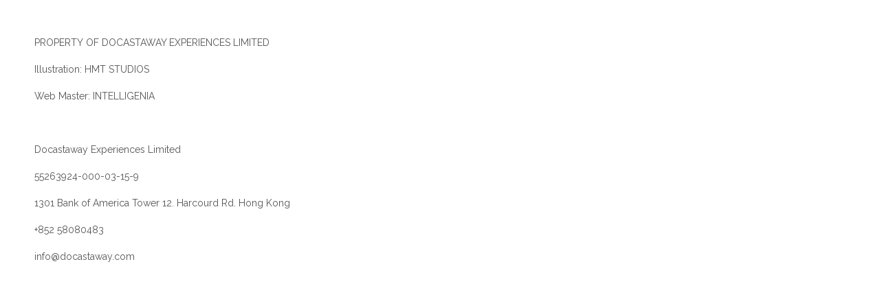

--- FILE ---
content_type: text/html; charset=UTF-8
request_url: https://nagasaki.docastaway.com/?page_id=130
body_size: 12276
content:
<!DOCTYPE html>
<!--[if lt IE 7]>      <html class="no-js ie lt-ie9 lt-ie8 lt-ie7" lang="es" prefix="og: http://ogp.me/ns#"> <![endif]-->
<!--[if IE 7]>         <html class="no-js ie lt-ie9 lt-ie8" lang="es" prefix="og: http://ogp.me/ns#"> <![endif]-->
<!--[if IE 8]>         <html class="no-js ie lt-ie9" lang="es" prefix="og: http://ogp.me/ns#"> <![endif]-->
<!--[if gt IE 8]>      <html class="no-js ie lt-ie10" lang="es" prefix="og: http://ogp.me/ns#"> <![endif]-->
<!--[if gt IE 9]><!--> <html class="no-ie" lang="es" prefix="og: http://ogp.me/ns#"> <!--<![endif]-->

<head>

    <meta charset="utf-8">

    <title>Copyright - MASAFUMI NAGASAKI</title>

			<link rel="icon" type="image/png" href="https://nagasaki.docastaway.com/wp-content/uploads/2018/05/favicon.png" />
				<link rel="apple-touch-icon" href="https://nagasaki.docastaway.com/wp-content/uploads/2018/05/favicon.png">
				<link rel="apple-touch-icon" sizes="76x76" href="https://nagasaki.docastaway.com/wp-content/uploads/2018/05/favicon.png">
				<link rel="apple-touch-icon" sizes="120x120" href="https://nagasaki.docastaway.com/wp-content/uploads/2018/05/favicon.png">
				<link rel="apple-touch-icon" sizes="152x152" href="https://nagasaki.docastaway.com/wp-content/uploads/2018/05/favicon.png">
	
    <meta name="viewport" content="width=device-width, initial-scale=1.0" />

    <!--[if lte IE 9]>
        <script src="https://nagasaki.docastaway.com/wp-content/themes/ronneby/assets/js/html5shiv.js"></script>
    <![endif]-->
    <!--[if lte IE 8]>
        <script src="https://nagasaki.docastaway.com/wp-content/themes/ronneby/assets/js/excanvas.compiled.js"></script>
    <![endif]-->

				<style type="text/css">
				body {
					
					
											background-repeat: repeat !important;
					
									}
			</style>
		
    
	<link rel="alternate" type="application/rss+xml" title="MASAFUMI NAGASAKI Feed" href="https://nagasaki.docastaway.com/feed/">
<link rel="stylesheet" href="https://maxcdn.bootstrapcdn.com/bootstrap/3.3.6/css/bootstrap.min.css"><script src="https://ajax.googleapis.com/ajax/libs/jquery/1.12.2/jquery.min.js"></script><script src="https://maxcdn.bootstrapcdn.com/bootstrap/3.3.6/js/bootstrap.min.js"></script>                        <script>
                            /* You can add more configuration options to webfontloader by previously defining the WebFontConfig with your options */
                            if ( typeof WebFontConfig === "undefined" ) {
                                WebFontConfig = new Object();
                            }
                            WebFontConfig['google'] = {families: ['Raleway:100,200,300,400,500,600,700,800,900', 'Droid+Serif:400,700,400italic,700italic', 'Lora:400,700,400italic,700italic&amp;subset=latin']};

                            (function() {
                                var wf = document.createElement( 'script' );
                                wf.src = 'https://ajax.googleapis.com/ajax/libs/webfont/1.5.3/webfont.js';
                                wf.type = 'text/javascript';
                                wf.async = 'true';
                                var s = document.getElementsByTagName( 'script' )[0];
                                s.parentNode.insertBefore( wf, s );
                            })();
                        </script>
                    
<!-- This site is optimized with the Yoast SEO plugin v7.4.1 - https://yoast.com/wordpress/plugins/seo/ -->
<link rel="canonical" href="https://nagasaki.docastaway.com/?page_id=130" />
<meta property="og:locale" content="es_ES" />
<meta property="og:type" content="article" />
<meta property="og:title" content="Copyright - MASAFUMI NAGASAKI" />
<meta property="og:description" content="PROPERTY OF DOCASTAWAY EXPERIENCES LIMITED Illustration: HMT STUDIOS Web Master: INTELLIGENIA &nbsp; Docastaway Experiences Limited 55263924-000-03-15-9 1301 Bank of America Tower 12. Harcourd Rd. Hong Kong +852 58080483 info@docastaway.com &nbsp;" />
<meta property="og:url" content="https://nagasaki.docastaway.com/?page_id=130" />
<meta property="og:site_name" content="MASAFUMI NAGASAKI" />
<!-- / Yoast SEO plugin. -->

<link rel='dns-prefetch' href='//s.w.org' />
<link rel="alternate" type="application/rss+xml" title="MASAFUMI NAGASAKI &raquo; Feed" href="https://nagasaki.docastaway.com/?feed=rss2" />
<link rel="alternate" type="application/rss+xml" title="MASAFUMI NAGASAKI &raquo; RSS de los comentarios" href="https://nagasaki.docastaway.com/?feed=comments-rss2" />
<!-- This site uses the Google Analytics by MonsterInsights plugin v7.0.5 - Using Analytics tracking - https://www.monsterinsights.com/ -->
<script type="text/javascript" data-cfasync="false">
	var mi_track_user = true;
	
	var disableStr = 'ga-disable-UA-79919831-2';

	/* Function to detect opted out users */
	function __gaTrackerIsOptedOut() {
		return document.cookie.indexOf(disableStr + '=true') > -1;
	}

	/* Disable tracking if the opt-out cookie exists. */
	if ( __gaTrackerIsOptedOut() ) {
		window[disableStr] = true;
	}

	/* Opt-out function */
	function __gaTrackerOptout() {
	  document.cookie = disableStr + '=true; expires=Thu, 31 Dec 2099 23:59:59 UTC; path=/';
	  window[disableStr] = true;
	}
	
	if ( mi_track_user ) {
		(function(i,s,o,g,r,a,m){i['GoogleAnalyticsObject']=r;i[r]=i[r]||function(){
			(i[r].q=i[r].q||[]).push(arguments)},i[r].l=1*new Date();a=s.createElement(o),
			m=s.getElementsByTagName(o)[0];a.async=1;a.src=g;m.parentNode.insertBefore(a,m)
		})(window,document,'script','//www.google-analytics.com/analytics.js','__gaTracker');

		__gaTracker('create', 'UA-79919831-2', 'auto');
		__gaTracker('set', 'forceSSL', true);
		__gaTracker('send','pageview');
	} else {
		console.log( "" );
		(function() {
			/* https://developers.google.com/analytics/devguides/collection/analyticsjs/ */
			var noopfn = function() {
				return null;
			};
			var noopnullfn = function() {
				return null;
			};
			var Tracker = function() {
				return null;
			};
			var p = Tracker.prototype;
			p.get = noopfn;
			p.set = noopfn;
			p.send = noopfn;
			var __gaTracker = function() {
				var len = arguments.length;
				if ( len === 0 ) {
					return;
				}
				var f = arguments[len-1];
				if ( typeof f !== 'object' || f === null || typeof f.hitCallback !== 'function' ) {
					console.log( 'Not running function __gaTracker(' + arguments[0] + " ....) because you\'re not being tracked. ");
					return;
				}
				try {
					f.hitCallback();
				} catch (ex) {

				}
			};
			__gaTracker.create = function() {
				return new Tracker();
			};
			__gaTracker.getByName = noopnullfn;
			__gaTracker.getAll = function() {
				return [];
			};
			__gaTracker.remove = noopfn;
			window['__gaTracker'] = __gaTracker;
		})();
		}
</script>
<!-- / Google Analytics by MonsterInsights -->
		<script type="text/javascript">
			window._wpemojiSettings = {"baseUrl":"https:\/\/s.w.org\/images\/core\/emoji\/11\/72x72\/","ext":".png","svgUrl":"https:\/\/s.w.org\/images\/core\/emoji\/11\/svg\/","svgExt":".svg","source":{"concatemoji":"https:\/\/nagasaki.docastaway.com\/wp-includes\/js\/wp-emoji-release.min.js?ver=4.9.28"}};
			!function(e,a,t){var n,r,o,i=a.createElement("canvas"),p=i.getContext&&i.getContext("2d");function s(e,t){var a=String.fromCharCode;p.clearRect(0,0,i.width,i.height),p.fillText(a.apply(this,e),0,0);e=i.toDataURL();return p.clearRect(0,0,i.width,i.height),p.fillText(a.apply(this,t),0,0),e===i.toDataURL()}function c(e){var t=a.createElement("script");t.src=e,t.defer=t.type="text/javascript",a.getElementsByTagName("head")[0].appendChild(t)}for(o=Array("flag","emoji"),t.supports={everything:!0,everythingExceptFlag:!0},r=0;r<o.length;r++)t.supports[o[r]]=function(e){if(!p||!p.fillText)return!1;switch(p.textBaseline="top",p.font="600 32px Arial",e){case"flag":return s([55356,56826,55356,56819],[55356,56826,8203,55356,56819])?!1:!s([55356,57332,56128,56423,56128,56418,56128,56421,56128,56430,56128,56423,56128,56447],[55356,57332,8203,56128,56423,8203,56128,56418,8203,56128,56421,8203,56128,56430,8203,56128,56423,8203,56128,56447]);case"emoji":return!s([55358,56760,9792,65039],[55358,56760,8203,9792,65039])}return!1}(o[r]),t.supports.everything=t.supports.everything&&t.supports[o[r]],"flag"!==o[r]&&(t.supports.everythingExceptFlag=t.supports.everythingExceptFlag&&t.supports[o[r]]);t.supports.everythingExceptFlag=t.supports.everythingExceptFlag&&!t.supports.flag,t.DOMReady=!1,t.readyCallback=function(){t.DOMReady=!0},t.supports.everything||(n=function(){t.readyCallback()},a.addEventListener?(a.addEventListener("DOMContentLoaded",n,!1),e.addEventListener("load",n,!1)):(e.attachEvent("onload",n),a.attachEvent("onreadystatechange",function(){"complete"===a.readyState&&t.readyCallback()})),(n=t.source||{}).concatemoji?c(n.concatemoji):n.wpemoji&&n.twemoji&&(c(n.twemoji),c(n.wpemoji)))}(window,document,window._wpemojiSettings);
		</script>
		<style type="text/css">
img.wp-smiley,
img.emoji {
	display: inline !important;
	border: none !important;
	box-shadow: none !important;
	height: 1em !important;
	width: 1em !important;
	margin: 0 .07em !important;
	vertical-align: -0.1em !important;
	background: none !important;
	padding: 0 !important;
}
</style>
<link rel="stylesheet" href="https://nagasaki.docastaway.com/wp-content/uploads//dfd_ronneby_fonts/ronneby/Defaults.css?ver=4.9.28">
<link rel="stylesheet" href="https://nagasaki.docastaway.com/wp-content/plugins/contact-form-7/includes/css/styles.css?ver=5.0.1">
<link rel="stylesheet" href="https://nagasaki.docastaway.com/wp-content/plugins/dvgallery/css/style.css?ver=1.0">
<link rel="stylesheet" href="https://nagasaki.docastaway.com/wp-content/plugins/dvgallery/css/lightgallery.css?ver=1.0">
<link rel="stylesheet" href="https://nagasaki.docastaway.com/wp-content/plugins/dvgallery/css/owl.css?ver=1.0">
<link rel="stylesheet" href="https://nagasaki.docastaway.com/wp-content/plugins/intellicodes/css/style.css?ver=4.9.28">
<link rel="stylesheet" href="https://nagasaki.docastaway.com/wp-content/plugins/intellicodes/css/jquery.fancybox.css?ver=4.9.28">
<link rel="stylesheet" href="https://nagasaki.docastaway.com/wp-content/plugins/intellicodes/css/font-awesome.min.css?ver=4.9.28">
<link rel="stylesheet" href="https://nagasaki.docastaway.com/wp-content/plugins/intelligenia-side-nav/css/style.css?ver=4.9.28">
<link rel="stylesheet" href="https://nagasaki.docastaway.com/wp-content/plugins/revslider/public/assets/css/settings.css?ver=5.2.5.1">
<style id='rs-plugin-settings-inline-css' type='text/css'>
#rs-demo-id {}
</style>
<link rel="stylesheet" href="https://nagasaki.docastaway.com/wp-content/themes/ronneby/assets/css/styled-button.css">
<link rel="stylesheet" href="https://nagasaki.docastaway.com/wp-content/themes/ronneby/inc/vc_custom/Ultimate_VC_Addons/assets/min-css/ultimate.min.css">
<link rel="stylesheet" href="https://nagasaki.docastaway.com/wp-content/themes/ronneby/inc/vc_custom/Ultimate_VC_Addons/assets/slick/slick.css">
<link rel="stylesheet" href="https://nagasaki.docastaway.com/wp-content/themes/docastaway/style.css">
<link rel="stylesheet" href="https://nagasaki.docastaway.com/wp-content/themes/ronneby/assets/css/visual-composer.css">
<link rel="stylesheet" href="https://nagasaki.docastaway.com/wp-content/themes/ronneby/assets/css/app.css">
<link rel="stylesheet" href="https://nagasaki.docastaway.com/wp-content/themes/ronneby/assets/css/mobile-responsive.css">
<link rel="stylesheet" href="https://nagasaki.docastaway.com/wp-content/themes/ronneby/assets/css/jquery.isotope.css">
<link rel="stylesheet" href="https://nagasaki.docastaway.com/wp-content/themes/ronneby/assets/css/prettyPhoto.css">
<link rel="stylesheet" href="https://nagasaki.docastaway.com/wp-content/themes/ronneby/css/options.css">
<script type='text/javascript' src='https://nagasaki.docastaway.com/wp-includes/js/jquery/jquery.js?ver=1.12.4'></script>
<script type='text/javascript' src='https://nagasaki.docastaway.com/wp-includes/js/jquery/jquery-migrate.min.js?ver=1.4.1'></script>
<script type='text/javascript'>
/* <![CDATA[ */
var monsterinsights_frontend = {"js_events_tracking":"true","is_debug_mode":"false","download_extensions":"doc,exe,js,pdf,ppt,tgz,zip,xls","inbound_paths":"","home_url":"https:\/\/nagasaki.docastaway.com","track_download_as":"event","internal_label":"int","hash_tracking":"false"};
/* ]]> */
</script>
<script type='text/javascript' src='https://nagasaki.docastaway.com/wp-content/plugins/google-analytics-for-wordpress/assets/js/frontend.min.js?ver=7.0.5'></script>
<script type='text/javascript' src='https://nagasaki.docastaway.com/wp-content/plugins/intellicodes/js/jquery.fancybox.pack.js?ver=4.9.28'></script>
<script type='text/javascript' src='https://nagasaki.docastaway.com/wp-content/plugins/intellicodes/js/fancybox-config.js?ver=4.9.28'></script>
<script type='text/javascript' src='https://nagasaki.docastaway.com/wp-content/plugins/intelligenia-side-nav/js/menu.js?ver=4.9.28'></script>
<script type='text/javascript' src='https://nagasaki.docastaway.com/wp-content/plugins/revslider/public/assets/js/jquery.themepunch.tools.min.js?ver=5.2.5.1'></script>
<script type='text/javascript' src='https://nagasaki.docastaway.com/wp-content/plugins/revslider/public/assets/js/jquery.themepunch.revolution.min.js?ver=5.2.5.1'></script>
<link rel='https://api.w.org/' href='https://nagasaki.docastaway.com/index.php?rest_route=/' />
<link rel="EditURI" type="application/rsd+xml" title="RSD" href="https://nagasaki.docastaway.com/xmlrpc.php?rsd" />
<link rel="wlwmanifest" type="application/wlwmanifest+xml" href="https://nagasaki.docastaway.com/wp-includes/wlwmanifest.xml" /> 
<meta name="generator" content="WordPress 4.9.28" />
<link rel='shortlink' href='https://nagasaki.docastaway.com/?p=130' />
<link rel="alternate" type="application/json+oembed" href="https://nagasaki.docastaway.com/index.php?rest_route=%2Foembed%2F1.0%2Fembed&#038;url=https%3A%2F%2Fnagasaki.docastaway.com%2F%3Fpage_id%3D130" />
<link rel="alternate" type="text/xml+oembed" href="https://nagasaki.docastaway.com/index.php?rest_route=%2Foembed%2F1.0%2Fembed&#038;url=https%3A%2F%2Fnagasaki.docastaway.com%2F%3Fpage_id%3D130&#038;format=xml" />
<style type="text/css">.dv-galleryimage.vertical {height: 200px !important;} .dvfilters li {font-size: 18px;padding: 5px 15px;}.dvfilters-clear {height: 20px;}.latest-dvgalleries hr {margin-right: -25px;margin-left: -25px;margin-top: 25px;margin-bottom: 20px;}.latest-dvgalleries > figcaption > div {padding: 25px; !important;}.latest-dvgalleries > figcaption > div > p {margin-bottom: 20px !important;} .dv-gallerycontent-inner > .dvh4{margin-bottom: 20px !important;}.dv-gallerycontent-inner > p {margin-bottom: 35px !important;}.dv-gallerycontent-inner {padding: 40px; !important;}.dv-gallerycontainer {margin-bottom: 40px; !important;}.dv-gallerycontent {width: 60%;}.dv-galleryimage {width: 40%;}.owl-theme .owl-controls .owl-nav .owl-prev {background-image: url('https://nagasaki.docastaway.com/wp-content/uploads/2016/06/arrow-left.png');background-position: center center;background-repeat: no-repeat;}.owl-theme .owl-controls .owl-nav .owl-next {background-image: url('https://nagasaki.docastaway.com/wp-content/uploads/2016/06/arrow-right.png');background-position: center center;background-repeat: no-repeat;}.dv-galleryimage a,.dvsquare > a{background-position:center center;background-repeat:no-repeat;background-image:url('https://nagasaki.docastaway.com/wp-content/plugins/dvgallery/css/icons/zoom.png');}.dv-galleryimage a.videogal,.dvsquare > a.videogal {background-image:url('https://nagasaki.docastaway.com/wp-content/plugins/dvgallery/css/icons/video.png');}.dv-galleryimage a.linkgal,.dvsquare > a.linkgal {background-image:url('https://nagasaki.docastaway.com/wp-content/plugins/dvgallery/css/icons/link.png');}.dv-gallerycontent-inner > .dvh4{font-size: 24px;}.latest-dvgalleries> figcaption > div > .dvh5 {font-size: 18px;}.latest-dvgalleries > figcaption > div > p,.dv-gallerycontent-inner > p {font-size: 14px;}.dv-galleryimage,.lg-outer .lg-item {background:url('https://nagasaki.docastaway.com/wp-content/plugins/dvgallery/css/icons/loader.gif') no-repeat scroll center center transparent;}.dvsquare > a {background-color: #66A7C5;}.dvfilters li {background-color: #f5f1f0;} .dvfilters li:hover {background: #92bfdb;color: #fff;}.dvfilters li.gridactive {background: #66A7C5;color: #fff;}.latest-dvgalleries > figcaption > div > p,.dv-gallerycontent-inner > p {color: #6C7476}.latest-dvgalleries> figcaption > div > .dvh5,.dv-gallerycontent-inner > .dvh4 {color: #313536 !important}.dv-gallerycontainer {background-color: #f5f1f0;}.dv-galleryimage a{background-color: #66A7C5;}.dv-gallerycontent-inner > .dvh4 > a,.latest-dvgalleries> figcaption > div > .dvh5 > a{color:#313536 !important;}.dv-gallerycontent-inner > .dvh4 > a:hover,.latest-dvgalleries> figcaption > div > .dvh5 > a:hover{color:#66A7C5 !important;}.dv-readmore-button {color: #313536!important;}.dv-readmore-button:hover {color: #fff !important;background-color: #66A7C5;}.dv-previous a,.dv-next a {color: #fff !important;background-color: #66A7C5;}.dv-next a:hover,.dv-previous a:hover {color: #fff !important;background-color: #313536;}.latest-dvgalleries > a > img {border-bottom: 3px solid #d9d5d4 !important;}.latest-dvgalleries > a > img:hover {border-bottom: 3px solid #66A7C5 !important;}.lg-actions .lg-next, .lg-actions .lg-prev {background-color: rgba(217, 213, 212, 0.7);color: #6C7476;}.lg-actions .lg-next:hover, .lg-actions .lg-prev:hover {color: #fff;}.lg-toolbar {background-color: rgba(217, 213, 212, 0.7);}.lg-toolbar .lg-icon {color: #6C7476;}.lg-toolbar .lg-icon:hover {color: #fff;}.lg-sub-html {background-color: rgba(217, 213, 212, 0.7);color: #313536;}#lg-counter {color: #6C7476;}.lg-outer .lg-thumb-outer {background-color: #d9d5d4;}.lg-outer .lg-toogle-thumb {background-color: #d9d5d4;color: #6C7476;}.lg-outer .lg-toogle-thumb:hover {color: #fff;}.lg-progress-bar {background-color: #d9d5d4;}.lg-progress-bar .lg-progress {background-color: #66A7C5;}.lg-backdrop {background-color: #f5f1f0;}.owl-theme .owl-controls .owl-nav {color: #fff;background-color: #f5f1f0;}.latest-dvgalleries > figcaption {background-color: #f5f1f0;}.latest-dvgalleries > figcaption > div > hr {background-color: #fff !important;}.latest-dvgalleries .dvh5 a {color: #313536;}.latest-dvgalleries .dvh5 a:hover {color: #66A7C5;}@media only screen and (max-width: 768px) {.dv-galleryimage,.dv-galleryimage.vertical {height: 200px !important;}}</style>		<style type="text/css">.recentcomments a{display:inline !important;padding:0 !important;margin:0 !important;}</style>
		<meta name="generator" content="Powered by Visual Composer - drag and drop page builder for WordPress."/>
<!--[if lte IE 9]><link rel="stylesheet" type="text/css" href="https://nagasaki.docastaway.com/wp-content/plugins/js_composer/assets/css/vc_lte_ie9.min.css" media="screen"><![endif]--><!--[if IE  8]><link rel="stylesheet" type="text/css" href="https://nagasaki.docastaway.com/wp-content/plugins/js_composer/assets/css/vc-ie8.min.css" media="screen"><![endif]--><meta name="generator" content="Powered by Slider Revolution 5.2.5.1 - responsive, Mobile-Friendly Slider Plugin for WordPress with comfortable drag and drop interface." />
<script type="text/javascript">jQuery(document).ready(function(){
					jQuery(".ult_modal-body iframe").each(function(index, element) {
						var w = jQuery(this).attr("width");
						var h = jQuery(this).attr("height");
						var st = '<style type="text/css" id="modal-css">';
							st += "#"+jQuery(this).closest(".ult-overlay").attr("id")+" iframe{width:"+w+"px !important;height:"+h+"px !important;}";
							st += ".fluid-width-video-wrapper{padding: 0 !important;}";
							st += "</style>";
						jQuery("head").append(st);
					});
				});</script><noscript><style type="text/css"> .wpb_animate_when_almost_visible { opacity: 1; }</style></noscript>	
		<script>
	(function(i,s,o,g,r,a,m){i['GoogleAnalyticsObject']=r;i[r]=i[r]||function(){
	(i[r].q=i[r].q||[]).push(arguments)},i[r].l=1*new Date();a=s.createElement(o),
	m=s.getElementsByTagName(o)[0];a.async=1;a.src=g;m.parentNode.insertBefore(a,m)
	})(window,document,'script','//www.google-analytics.com/analytics.js','ga');

	ga('create', 'UA-79919831-2', 'auto');
	ga('send', 'pageview');
	</script>
</head>

<body data-spy="scroll" data-target=".navbar" data-offset="50" class="page-template page-template-page-blank page-template-page-blank-php page page-id-130 ?page_id=130 wpb-js-composer js-comp-ver-4.11.2.1 vc_responsive" data-directory="https://nagasaki.docastaway.com/wp-content/themes/ronneby" data-header-responsive-width="1101">
					<section id="side-area" class=" text-left" style="background-color: #ffffff; background-repeat: no-repeat;">
                    <a href="#" class="side-area-controller cerrar-menu-lateral"></a>
					<div class="dfd-side-area-mask side-area-controller"></div>
										<div class="side_area_title">
											</div>
					<!--<a href="#" target="_self" class="close_side_menu"></a>-->
					<div class="side-area-widgets">
						<nav class="mega-menu clearfix">
							<ul id="menu-menu-principal" class="nav-menu side-area-menu"><li id="nav-menu-item-248-696b254625e7a" class="mega-menu-item nav-item menu-item-depth-0 "><a target="_blank" href="https://youtu.be/JMeBauA1um4" class="menu-link main-menu-link item-title">WATCH FULL DOCUMENTARY</a></li>
<li id="nav-menu-item-118-696b254625f07" class="mega-menu-item nav-item menu-item-depth-0 "><a target="_blank" href="https://www.youtube.com/watch?v=W0SE-uuvF_g" class="menu-link main-menu-link item-title">TRAILER</a></li>
<li id="nav-menu-item-13-696b254625f7c" class="mega-menu-item nav-item menu-item-depth-0 "><a target="_blank" href="http://paradise.docastaway.com/old-japanese-nude-remote-island/" class="menu-link main-menu-link item-title">READ STORY</a></li>
<li id="nav-menu-item-168-696b254625fe5" class="mega-menu-item nav-item menu-item-depth-0 "><a target="_blank" href="http://www.docastaway.com" class="menu-link main-menu-link item-title">ROBINSON WITH US</a></li>
<li id="nav-menu-item-283-696b25462604a" class="mega-menu-item nav-item menu-item-depth-0 has-submenu "><a class="menu-link main-menu-link item-title">MORE CASTAWAYS LIKE HIM</a>
<div class="sub-nav"><ul class="menu-depth-1 sub-menu sub-nav-group"  >
	<li id="nav-menu-item-307-696b2546260ab" class="mega-menu-item sub-nav-item menu-item-depth-1 "><a href="http://nagasaki.docastaway.com" class="menu-link sub-menu-link">MASAFUMI NAGASAKI</a></li>
	<li id="nav-menu-item-280-696b25462610f" class="mega-menu-item sub-nav-item menu-item-depth-1 "><a title="The Vietnamese Tarzan" target="_blank" href="http://hovanlang.docastaway.com/" class="menu-link sub-menu-link">HO VAN LANG</a></li>
	<li id="nav-menu-item-292-696b254626173" class="mega-menu-item sub-nav-item menu-item-depth-1 "><a target="_blank" href="https://www.youtube.com/watch?v=w4NichvCRlE" class="menu-link sub-menu-link">DAVID GLASHEEN</a></li>
	<li id="nav-menu-item-523-696b2546261d6" class="mega-menu-item sub-nav-item menu-item-depth-1 "><a target="_blank" href="http://thebaileys.docastaway.com/" class="menu-link sub-menu-link">THE BAILEYS</a></li>
	<li id="nav-menu-item-286-696b254626236" class="mega-menu-item sub-nav-item menu-item-depth-1 "><a target="_blank" href="https://www.youtube.com/watch?v=B6yVdIM9JjM" class="menu-link sub-menu-link">REIKKO HORI</a></li>
	<li id="nav-menu-item-289-696b25462629a" class="mega-menu-item sub-nav-item menu-item-depth-1 "><a target="_blank" href="https://www.youtube.com/watch?v=pHR6ZjN2_f0" class="menu-link sub-menu-link">IAN ARGUS STUART</a></li>
	<li id="nav-menu-item-295-696b2546262ff" class="mega-menu-item sub-nav-item menu-item-depth-1 "><a target="_blank" href="https://www.youtube.com/watch?v=FSiTif0d4Cg" class="menu-link sub-menu-link">GAUTHIER TOULEMONDE</a></li>
</ul></div>
</li>
</ul>						</nav>
					</div>
					<div class="side-area-bottom">
																			<div class="soc-icon-aligment">
								<div class="widget soc-icons dfd-soc-icons-hover-style-4">
									<a href="https://www.facebook.com/Docastaway" class="fb soc_icon-facebook" title="Facebook" target="_blank"><span class="line-top-left soc_icon-facebook"></span><span class="line-top-center soc_icon-facebook"></span><span class="line-top-right soc_icon-facebook"></span><span class="line-bottom-left soc_icon-facebook"></span><span class="line-bottom-center soc_icon-facebook"></span><span class="line-bottom-right soc_icon-facebook"></span><i class="soc_icon-facebook"></i></a><a href="https://twitter.com/Docastaway" class="tw soc_icon-twitter-3" title="Twitter" target="_blank"><span class="line-top-left soc_icon-twitter-3"></span><span class="line-top-center soc_icon-twitter-3"></span><span class="line-top-right soc_icon-twitter-3"></span><span class="line-bottom-left soc_icon-twitter-3"></span><span class="line-bottom-center soc_icon-twitter-3"></span><span class="line-bottom-right soc_icon-twitter-3"></span><i class="soc_icon-twitter-3"></i></a><a href="https://plus.google.com/u/0/+Docastaway/posts" class="gp soc_icon-google__x2B_" title="Google +" target="_blank"><span class="line-top-left soc_icon-google__x2B_"></span><span class="line-top-center soc_icon-google__x2B_"></span><span class="line-top-right soc_icon-google__x2B_"></span><span class="line-bottom-left soc_icon-google__x2B_"></span><span class="line-bottom-center soc_icon-google__x2B_"></span><span class="line-bottom-right soc_icon-google__x2B_"></span><i class="soc_icon-google__x2B_"></i></a><a href="https://www.instagram.com/docastaway/" class="in soc_icon-instagram" title="Instagram" target="_blank"><span class="line-top-left soc_icon-instagram"></span><span class="line-top-center soc_icon-instagram"></span><span class="line-top-right soc_icon-instagram"></span><span class="line-bottom-left soc_icon-instagram"></span><span class="line-bottom-center soc_icon-instagram"></span><span class="line-bottom-right soc_icon-instagram"></span><i class="soc_icon-instagram"></i></a><a href="https://www.pinterest.com/docastaway/" class="pt soc_icon-pinterest" title="Pinterest" target="_blank"><span class="line-top-left soc_icon-pinterest"></span><span class="line-top-center soc_icon-pinterest"></span><span class="line-top-right soc_icon-pinterest"></span><span class="line-bottom-left soc_icon-pinterest"></span><span class="line-bottom-center soc_icon-pinterest"></span><span class="line-bottom-right soc_icon-pinterest"></span><i class="soc_icon-pinterest"></i></a><a href="https://www.youtube.com/c/Docastaway" class="yt soc_icon-youtube" title="YouTube" target="_blank"><span class="line-top-left soc_icon-youtube"></span><span class="line-top-center soc_icon-youtube"></span><span class="line-top-right soc_icon-youtube"></span><span class="line-bottom-left soc_icon-youtube"></span><span class="line-bottom-center soc_icon-youtube"></span><span class="line-bottom-right soc_icon-youtube"></span><i class="soc_icon-youtube"></i></a>								</div>
							</div>
																			<div class="side-area-subbottom">
								<div class="side_area_copyright">
									<a href="http://nagasaki.docastaway.com/?p=130" class="iframe">© 2018 Docastaway</a>								</div>
							</div>
											</div>
				</section>
			

	<div class="form-search-section" style="display: none;">
	<div class="row">
		<form role="search" method="get" id="searchform_696b254626777" class="form-search" action="https://nagasaki.docastaway.com/">
	<i class="dfdicon-header-search-icon inside-search-icon"></i>
	<input type="text" value="" name="s" id="s_696b25462673d" class="search-query" placeholder="Search on site...">
	<input type="submit" value="Search" class="btn">
	<i class="header-search-switcher close-search"></i>
	</form>	</div>
</div><div id="header-container" class="header-style-1 header-layout-fullwidth sticky-header-enabled simple logo-position-left menu-position-top  dfd-enable-mega-menu dfd-enable-headroom with-top-panel">
	<section id="header">
					<div class="header-top-panel">
				<div class="row">
					<div class="columns twelve header-info-panel">
												
													<div class="login-header">
			<div id="loginModal" class="reveal-modal">
			<h3 class="login_form_title">Login on site</h3>
			<form name="loginform_696b25462691e" id="loginform_696b25462691e" action="https://nagasaki.docastaway.com/wp-login.php" method="post">
				
				<p class="login-username">
					<label for="user_login_696b254626950">Username</label>
					<input type="text" name="log" id="user_login_696b254626950" class="input" value="" size="20" placeholder="Login" />
				</p>
				<p class="login-password">
					<label for="user_pass_696b254626988">Password</label>
					<input type="password" name="pwd" id="user_pass_696b254626988" class="input" value="" size="20" placeholder="Password"  />
				</p>
				<p class="login-submit">
					<button type="submit" name="wp-submit" id="wp-submit_696b254626a34" class="button"><i class="outlinedicon-lock-closed"></i>Login on site</button>
					<input type="hidden" name="redirect_to" value="https://nagasaki.docastaway.com/?page_id=130" />
				</p>
				<p class="login-remember"><label><input name="rememberme" type="checkbox" id="rememberme_696b2546269c0" value="forever" /> Remember Me</label></p><p class="login-lost-password"><label><a href="https://nagasaki.docastaway.com/wp-login.php?action=lostpassword">Remind the password</a></label></p><p class="clear"></p><p class="login-registration">
					
				</p>
			</form>			<a class="close-reveal-modal">&#215;</a>
		</div>

		<div class="links">
			<a href="https://nagasaki.docastaway.com/wp-login.php?redirect_to=https%3A%2F%2Fnagasaki.docastaway.com%2F%3Fpage_id%3D130" class="drop-login" data-reveal-id="loginModal">
				<i class="dfd-icon-lock"></i>
				<span>Login on site</span>
			</a>
		</div>
	</div>												
													<div class="widget soc-icons dfd-soc-icons-hover-style-26">
								<a href="https://www.facebook.com/Docastaway" class="fb soc_icon-facebook" title="Facebook" target="_blank"><span class="line-top-left soc_icon-facebook"></span><span class="line-top-center soc_icon-facebook"></span><span class="line-top-right soc_icon-facebook"></span><span class="line-bottom-left soc_icon-facebook"></span><span class="line-bottom-center soc_icon-facebook"></span><span class="line-bottom-right soc_icon-facebook"></span><i class="soc_icon-facebook"></i></a><a href="https://twitter.com/Docastaway" class="tw soc_icon-twitter-3" title="Twitter" target="_blank"><span class="line-top-left soc_icon-twitter-3"></span><span class="line-top-center soc_icon-twitter-3"></span><span class="line-top-right soc_icon-twitter-3"></span><span class="line-bottom-left soc_icon-twitter-3"></span><span class="line-bottom-center soc_icon-twitter-3"></span><span class="line-bottom-right soc_icon-twitter-3"></span><i class="soc_icon-twitter-3"></i></a><a href="https://plus.google.com/u/0/+Docastaway/posts" class="gp soc_icon-google__x2B_" title="Google +" target="_blank"><span class="line-top-left soc_icon-google__x2B_"></span><span class="line-top-center soc_icon-google__x2B_"></span><span class="line-top-right soc_icon-google__x2B_"></span><span class="line-bottom-left soc_icon-google__x2B_"></span><span class="line-bottom-center soc_icon-google__x2B_"></span><span class="line-bottom-right soc_icon-google__x2B_"></span><i class="soc_icon-google__x2B_"></i></a><a href="https://www.instagram.com/docastaway/" class="in soc_icon-instagram" title="Instagram" target="_blank"><span class="line-top-left soc_icon-instagram"></span><span class="line-top-center soc_icon-instagram"></span><span class="line-top-right soc_icon-instagram"></span><span class="line-bottom-left soc_icon-instagram"></span><span class="line-bottom-center soc_icon-instagram"></span><span class="line-bottom-right soc_icon-instagram"></span><i class="soc_icon-instagram"></i></a><a href="https://www.pinterest.com/docastaway/" class="pt soc_icon-pinterest" title="Pinterest" target="_blank"><span class="line-top-left soc_icon-pinterest"></span><span class="line-top-center soc_icon-pinterest"></span><span class="line-top-right soc_icon-pinterest"></span><span class="line-bottom-left soc_icon-pinterest"></span><span class="line-bottom-center soc_icon-pinterest"></span><span class="line-bottom-right soc_icon-pinterest"></span><i class="soc_icon-pinterest"></i></a><a href="https://www.youtube.com/c/Docastaway" class="yt soc_icon-youtube" title="YouTube" target="_blank"><span class="line-top-left soc_icon-youtube"></span><span class="line-top-center soc_icon-youtube"></span><span class="line-top-right soc_icon-youtube"></span><span class="line-bottom-left soc_icon-youtube"></span><span class="line-bottom-center soc_icon-youtube"></span><span class="line-bottom-right soc_icon-youtube"></span><i class="soc_icon-youtube"></i></a>							</div>
																							</div>
									</div>
			</div>
						<div class="header-wrap">
			<div class="row decorated">
				<div class="columns twelve header-main-panel">
					<div class="header-col-left">
													<div class="mobile-logo">
																																</div>
																																				</div>
					<div class="header-col-right text-center clearfix">
															<div class="header-icons-wrapper">
									<div class="dl-menuwrapper">
	<a href="#sidr" class="dl-trigger icon-mobile-menu dfd-vertical-aligned" id="mobile-menu">
		<span class="icon-wrap dfd-middle-line"></span>
		<span class="icon-wrap dfd-top-line"></span>
		<span class="icon-wrap dfd-bottom-line"></span>
	</a>
</div>											<div class="side-area-controller-wrap">
			<a href="#" class="side-area-controller">
				<span class="icon-wrap dfd-middle-line"></span>
				<span class="icon-wrap dfd-top-line"></span>
				<span class="icon-wrap dfd-bottom-line"></span>
			</a>
		</div>
																					<div class="form-search-wrap">
		<a href="#" class="header-search-switcher dfd-icon-zoom"></a>
	</div>
																	</div>
																			</div>
					<div class="header-col-fluid">
												<nav class="mega-menu clearfix  text-right" id="main_mega_menu">
	<ul id="menu-menu-principal-1" class="nav-menu menu-primary-navigation menu-clonable-for-mobiles"><li id="nav-menu-item-248-696b254627490" class="mega-menu-item nav-item menu-item-depth-0 "><a target="_blank" href="https://youtu.be/JMeBauA1um4" class="menu-link main-menu-link item-title">WATCH FULL DOCUMENTARY</a></li>
<li id="nav-menu-item-118-696b2546274ff" class="mega-menu-item nav-item menu-item-depth-0 "><a target="_blank" href="https://www.youtube.com/watch?v=W0SE-uuvF_g" class="menu-link main-menu-link item-title">TRAILER</a></li>
<li id="nav-menu-item-13-696b254627569" class="mega-menu-item nav-item menu-item-depth-0 "><a target="_blank" href="http://paradise.docastaway.com/old-japanese-nude-remote-island/" class="menu-link main-menu-link item-title">READ STORY</a></li>
<li id="nav-menu-item-168-696b2546275cf" class="mega-menu-item nav-item menu-item-depth-0 "><a target="_blank" href="http://www.docastaway.com" class="menu-link main-menu-link item-title">ROBINSON WITH US</a></li>
<li id="nav-menu-item-283-696b254627636" class="mega-menu-item nav-item menu-item-depth-0 has-submenu "><a class="menu-link main-menu-link item-title">MORE CASTAWAYS LIKE HIM</a>
<div class="sub-nav"><ul class="menu-depth-1 sub-menu sub-nav-group"  >
	<li id="nav-menu-item-307-696b254627695" class="mega-menu-item sub-nav-item menu-item-depth-1 "><a href="http://nagasaki.docastaway.com" class="menu-link sub-menu-link">MASAFUMI NAGASAKI</a></li>
	<li id="nav-menu-item-280-696b2546276f4" class="mega-menu-item sub-nav-item menu-item-depth-1 "><a title="The Vietnamese Tarzan" target="_blank" href="http://hovanlang.docastaway.com/" class="menu-link sub-menu-link">HO VAN LANG</a></li>
	<li id="nav-menu-item-292-696b254627755" class="mega-menu-item sub-nav-item menu-item-depth-1 "><a target="_blank" href="https://www.youtube.com/watch?v=w4NichvCRlE" class="menu-link sub-menu-link">DAVID GLASHEEN</a></li>
	<li id="nav-menu-item-523-696b2546277b7" class="mega-menu-item sub-nav-item menu-item-depth-1 "><a target="_blank" href="http://thebaileys.docastaway.com/" class="menu-link sub-menu-link">THE BAILEYS</a></li>
	<li id="nav-menu-item-286-696b254627818" class="mega-menu-item sub-nav-item menu-item-depth-1 "><a target="_blank" href="https://www.youtube.com/watch?v=B6yVdIM9JjM" class="menu-link sub-menu-link">REIKKO HORI</a></li>
	<li id="nav-menu-item-289-696b254627877" class="mega-menu-item sub-nav-item menu-item-depth-1 "><a target="_blank" href="https://www.youtube.com/watch?v=pHR6ZjN2_f0" class="menu-link sub-menu-link">IAN ARGUS STUART</a></li>
	<li id="nav-menu-item-295-696b2546278d7" class="mega-menu-item sub-nav-item menu-item-depth-1 "><a target="_blank" href="https://www.youtube.com/watch?v=FSiTif0d4Cg" class="menu-link sub-menu-link">GAUTHIER TOULEMONDE</a></li>
</ul></div>
</li>
</ul>	<i class="carousel-nav prev dfd-icon-left_2"></i>
	<i class="carousel-nav next dfd-icon-right_2"></i>
</nav>
					</div>
				</div>
			</div>
		</div>
			</section>
	</div>	
	<div id="main-wrap" class="">

		<div id="change_wrap_div">

			

<section id="layout" class="no-title">
    <p>PROPERTY OF DOCASTAWAY EXPERIENCES LIMITED</p>
<p>Illustration: HMT STUDIOS</p>
<p>Web Master: INTELLIGENIA</p>
<p>&nbsp;</p>
<p>Docastaway Experiences Limited</p>
<p>55263924-000-03-15-9</p>
<p>1301 Bank of America Tower 12. Harcourd Rd. Hong Kong</p>
<p>+852 58080483</p>
<p>info@docastaway.com</p>
<p>&nbsp;</p>
</section>			
		</div>
		
		


<div id="footer-wrap">
	
	<section id="footer" class="footer-style-1 dfd-background-dark">

		<div class="row">
	<div class="twelve columns text-center">
					<div class="footer-logo">
				<a href="http://www.docastaway.com" alt="Docastaway"><img src="https://nagasaki.docastaway.com/wp-content/uploads/2016/06/docastaway-logo.png" alt="logo" class="foot-logo" /></a>
			</div>
									</div>
</div>
	</section>

			<section id="sub-footer" class=" dfd-background-dark">
			<div class="row">
				<div class="twelve columns subfooter-copyright text-center">
									</div>
			</div>
		</section>
	
</div>



</div>

<div id="sidr">
	<div class="sidr-top">
								</div>
	<div class="sidr-inner"></div>
			<div class="widget soc-icons dfd-soc-icons-hover-style-4">
		<div class="soc-icon-aligment">
			<div class="widget soc-icons ">
				<a href="https://www.facebook.com/Docastaway" class="fb soc_icon-facebook" title="Facebook" target="_blank"><span class="line-top-left soc_icon-facebook"></span><span class="line-top-center soc_icon-facebook"></span><span class="line-top-right soc_icon-facebook"></span><span class="line-bottom-left soc_icon-facebook"></span><span class="line-bottom-center soc_icon-facebook"></span><span class="line-bottom-right soc_icon-facebook"></span><i class="soc_icon-facebook"></i></a><a href="https://twitter.com/Docastaway" class="tw soc_icon-twitter-3" title="Twitter" target="_blank"><span class="line-top-left soc_icon-twitter-3"></span><span class="line-top-center soc_icon-twitter-3"></span><span class="line-top-right soc_icon-twitter-3"></span><span class="line-bottom-left soc_icon-twitter-3"></span><span class="line-bottom-center soc_icon-twitter-3"></span><span class="line-bottom-right soc_icon-twitter-3"></span><i class="soc_icon-twitter-3"></i></a><a href="https://plus.google.com/u/0/+Docastaway/posts" class="gp soc_icon-google__x2B_" title="Google +" target="_blank"><span class="line-top-left soc_icon-google__x2B_"></span><span class="line-top-center soc_icon-google__x2B_"></span><span class="line-top-right soc_icon-google__x2B_"></span><span class="line-bottom-left soc_icon-google__x2B_"></span><span class="line-bottom-center soc_icon-google__x2B_"></span><span class="line-bottom-right soc_icon-google__x2B_"></span><i class="soc_icon-google__x2B_"></i></a><a href="https://www.instagram.com/docastaway/" class="in soc_icon-instagram" title="Instagram" target="_blank"><span class="line-top-left soc_icon-instagram"></span><span class="line-top-center soc_icon-instagram"></span><span class="line-top-right soc_icon-instagram"></span><span class="line-bottom-left soc_icon-instagram"></span><span class="line-bottom-center soc_icon-instagram"></span><span class="line-bottom-right soc_icon-instagram"></span><i class="soc_icon-instagram"></i></a><a href="https://www.pinterest.com/docastaway/" class="pt soc_icon-pinterest" title="Pinterest" target="_blank"><span class="line-top-left soc_icon-pinterest"></span><span class="line-top-center soc_icon-pinterest"></span><span class="line-top-right soc_icon-pinterest"></span><span class="line-bottom-left soc_icon-pinterest"></span><span class="line-bottom-center soc_icon-pinterest"></span><span class="line-bottom-right soc_icon-pinterest"></span><i class="soc_icon-pinterest"></i></a><a href="https://www.youtube.com/c/Docastaway" class="yt soc_icon-youtube" title="YouTube" target="_blank"><span class="line-top-left soc_icon-youtube"></span><span class="line-top-center soc_icon-youtube"></span><span class="line-top-right soc_icon-youtube"></span><span class="line-bottom-left soc_icon-youtube"></span><span class="line-bottom-center soc_icon-youtube"></span><span class="line-bottom-right soc_icon-youtube"></span><i class="soc_icon-youtube"></i></a>			</div>
		</div>
	</div>
				<div class="sidr-text-container">
			<p><a href="http://nagasaki.docastaway.com/?p=130" class="iframe">© 2018 Docastaway</a></p>
		</div>
	</div>
<a href="#sidr-close" class="dl-trigger dfd-sidr-close"></a>

<nav class="navbar sidebar-menu-right">
            <div class="container-fluid">
                <div>
                <div class="collapse navbar-collapse" id="myNavbar">
                    <ul class="nav navbar-nav">
                    <li><a href="#rev_slider_1_1_wrapper"></a></li>
                    <li><a href="#seccion1"></a></li>
                    <li><a href="#video-trailer"></a></li>
                    <li><a href="#seccion4"></a></li>
                    </ul>
                </div>
                </div>
            </div>
            </nav><script type='text/javascript' src='https://nagasaki.docastaway.com/wp-includes/js/jquery/jquery.form.min.js?ver=4.2.1'></script>
<script type='text/javascript'>
/* <![CDATA[ */
var wpcf7 = {"apiSettings":{"root":"https:\/\/nagasaki.docastaway.com\/index.php?rest_route=\/contact-form-7\/v1","namespace":"contact-form-7\/v1"},"recaptcha":{"messages":{"empty":"Por favor, prueba que no eres un robot."}}};
/* ]]> */
</script>
<script type='text/javascript' src='https://nagasaki.docastaway.com/wp-content/plugins/contact-form-7/includes/js/scripts.js?ver=5.0.1'></script>
<script type='text/javascript' src='https://nagasaki.docastaway.com/wp-content/plugins/dvgallery/js/lightgallery.js?ver=4.9.28'></script>
<script type='text/javascript' src='https://nagasaki.docastaway.com/wp-content/plugins/dvgallery/js/owl.js?ver=4.9.28'></script>
<script type='text/javascript' src='https://nagasaki.docastaway.com/wp-content/plugins/dvgallery/js/wookmark.js?ver=4.9.28'></script>
<script type='text/javascript' src='https://nagasaki.docastaway.com/wp-content/plugins/dvgallery/js/backstretch.min.js?ver=4.9.28'></script>
<script type='text/javascript' src='https://nagasaki.docastaway.com/wp-content/themes/ronneby/inc/vc_custom/Ultimate_VC_Addons/assets/min-js/ultimate.min.js'></script>
<script type='text/javascript' src='https://nagasaki.docastaway.com/wp-content/themes/ronneby/assets/js/plugins.min.js'></script>
<script type='text/javascript' src='https://nagasaki.docastaway.com/wp-content/themes/ronneby/assets/js/hammer.min.js'></script>
<script type='text/javascript' src='https://nagasaki.docastaway.com/wp-content/themes/ronneby/assets/js/jquery.smoothscroll.js'></script>
<script type='text/javascript'>
/* <![CDATA[ */
var ajax_var = {"url":"https:\/\/nagasaki.docastaway.com\/wp-admin\/admin-ajax.php","nonce":"26a42a745e"};
/* ]]> */
</script>
<script type='text/javascript' src='https://nagasaki.docastaway.com/wp-content/themes/ronneby/assets/js/post-like.min.js'></script>
<script type='text/javascript' src='https://nagasaki.docastaway.com/wp-includes/js/wp-embed.min.js?ver=4.9.28'></script>
<script type='text/javascript' src='https://nagasaki.docastaway.com/wp-content/themes/ronneby/assets/js/jquery.mega-menu.min.js'></script>
<script type='text/javascript' src='https://nagasaki.docastaway.com/wp-content/themes/ronneby/assets/js/jquery.mega-menu.run.min.js'></script>
</body>
</html>


--- FILE ---
content_type: text/css
request_url: https://nagasaki.docastaway.com/wp-content/plugins/intellicodes/css/style.css?ver=4.9.28
body_size: 669
content:
@font-face {
    font-family: 'anime_aceitalic';
    src: url('../fonts/animeace_i-webfont.woff2') format('woff2'),
         url('../fonts/animeace_i.ttf') format('ttf'),
         url('../fonts/animeace_i-webfont.woff') format('woff');
    font-weight: normal;
    font-style: normal;

}
@font-face {
    font-family: 'badaboom_bbregular';
    src: url('../fonts/badabb__-webfont.woff2') format('woff2'),
        url('../fonts/BADABB_.TTF') format('ttf'),
        url('../fonts/badabb__-webfont.woff') format('woff');
    font-weight: normal;
    font-style: normal;

}
.intelligenia-icon{
    background-image: url('../img/intelligenia-icon.png');
}

.intelli-box{
    border: 5px solid #03473A;
    padding: 120px 30px 20px 30px;
    text-align: center;
    height: 200px;
    background-color: #03473A;
    background-repeat: no-repeat;
    background-position: center 30px;
}
a.intelli-box-a{ text-decoration: none !important;}
.intelli-box p{
    font-size: 20px;
    font-weight: 100;
    color: #FFFFFF;
}

.intelli-box-a .back{
	background: #03473A;
	color: #FFF;
    font-size: 16px;
    padding: 20px;
}
.intelli-box-a .back div{
	padding: 10px;
    color: #FFF;
    position: absolute;
    width: 93%;
    top: 50%;
    left: 50%;
    -ms-transform: translate(-50%, -50%);
    -o-transform: translate(-50%, -50%);
    -moz-transform: translate(-50%, -50%);
    -webkit-transform: translate(-50%, -50%);
    transform: translate(-50%, -50%);
    line-height: 100%;
    text-align: center;
	line-height: 20px;
}
.flip-container {
	perspective: 1000;
}
	/* flip the pane when hovered */
	.flip-container:hover .flipper, .flip-container.hover .flipper {
		transform: rotateY(180deg);
	}

.flip-container, .front, .back {
	width: 100%;
	height: 200px;
}

/* flip speed goes here */
.flipper {
	transition: 0.6s;
	transform-style: preserve-3d;

	position: relative;
}

/* hide back of pane during swap */
.front, .back {
	backface-visibility: hidden;

	position: absolute;
	top: 0;
	left: 0;
}

/* front pane, placed above back */
.front {
	z-index: 2;
	/* for firefox 31 */
	transform: rotateY(0deg);
}

/* back, initially hidden pane */
.back {
	transform: rotateY(180deg);
}

.flip-container:hover .flipper, .flip-container.hover .flipper, .flip-container.flip .flipper {
	transform: rotateY(180deg);
}
.vineta{
    font-family: 'anime_aceitalic';
    background: #FFF;
    padding: 15px;
    border: 1px solid rgba(0,0,0,0.4);
    box-shadow: 2px 2px 7px #000;
}
.vineta p{
    margin: 0px;
}
.video-intellicodes{
    height: 451px;
    padding-top: 350px;
    text-align: center;
    background-position: center;
    background-repeat: no-repeat;
}
.video-intellicodes p{
    font-family: 'badaboom_bbregular';
    text-align: center;
    font-size: 90px;
    color: #FFF;
    text-shadow: 5px 5px 7px #000;
}
.video-fancybox:hover{
    text-decoration: none;
}
.video-intellicodes p:before{
    content: '';
    background-image: url('../img/play-sombra.png');
    display: block;
    position: relative;
    width: 90px;
    height: 90px;
    background-size: 90px;
    margin: 0 auto;
    margin-top: -185px;
    margin-bottom: 55px;

}
.video-intellicodes:hover p{
    color: #FF0018;
}
.video-intellicodes:hover p:before{
    background-image: url('../img/play-sombra-hover.png');
}
@media (min-width: 1100px){
    .video-intellicodes{
        background-size: cover;
    }
}
@media (max-width: 799px){
    .vineta{
        margin-top: 0px !important;
        margin-bottom: 20px !important;
    }
}
@media (max-width: 600px){
    .video-intellicodes i{
        margin-left: -20px;
    }
    .video-intellicodes p{
        line-height: 60px !important;
        font-size: 70px;
    }
    .video-intellicodes{
        padding-top: 295px;
    }
}


--- FILE ---
content_type: text/css
request_url: https://nagasaki.docastaway.com/wp-content/plugins/intelligenia-side-nav/css/style.css?ver=4.9.28
body_size: -198
content:
.sidebar-menu-right{
    position: fixed;
    right: 0px;
    top: 50%;
    z-index: 999;
}
.sidebar-menu-right .nav.navbar-nav li{
    float:none;
    margin-bottom: 10px;
}
.sidebar-menu-right .nav.navbar-nav li a{
    padding: 0px;
    margin: 0px !important;
    width: 20px;
    height: 20px;
    background: rgba(255,255,255,0.8);
    border: 1px solid #666;
    border-radius: 50%;
    margin-bottom: 20px;
}
.sidebar-menu-right .nav.navbar-nav li.active a{
    background: #DCDD8D;
}
.sidebar-menu-right .collapse{
    display: block;
}


--- FILE ---
content_type: text/css
request_url: https://nagasaki.docastaway.com/wp-content/themes/docastaway/style.css
body_size: 2601
content:
/*
Theme Name:     Tema de Docastaway
Theme URI: 		http://www.intelligenia.com
Description:    Tema de Docastaway
Author:         Intelligenia
Author URI:		http://www.intelligenia.com
Template:       ronneby
Version:        1.0.0
*/
@font-face {
    font-family: 'modern';
    src: url('assets/fonts/modernpics_2_235-webfont-webfont.woff2') format('woff2'),
         url('assets/fonts/modernpics_2_235-webfont-webfont.woff') format('woff');
    font-weight: normal;
    font-style: normal;

}
.nav-menu{
    background: transparent;
}
body #header-container #header .header-wrap > .row:last-child .header-main-panel .header-col-right .header-icons-wrapper > *.side-area-controller-wrap{
    margin-left: 0px;
}
.header-col-right.text-center.clearfix.active .side-area-controller-wrap,.side-area-controller-wrap{
    background: transparent;
}
.video-youtube, .video-youtube iframe{
    height: 500px !important;
}
.video-youtube .dfd-video-box .dfd-video-image-thumb img{
    height: 500px;
    width: 100%;
    top:250px;
    object-fit: cover;
}
.video-youtube .dfd-video-image-thumb, 
.video-youtube .dfd-video-box, 
.video-youtube .wpb_wrapper,
.video-youtube .wpb_video_wrapper,
.video-youtube .fluidvids{
    height: 500px;
}
.header-col-right{
    height: 56px !important;
    width: 56px !important;
    max-width: 56px !important;
}
.header-col-right.active{
    width: auto !important;
    max-width: 100%  !important;
}
.side-area-controller-wrap{
    height: 56px !important;
    width: 56px !important;
}
a.menu-link.main-menu-link.item-title{
    line-height: 56px;
    height: 56px;
}
#textos, #seccion3{
    background-position: top center !important;
}
body .latest-dvgalleries > figcaption {
    background-color: rgba(255,255,255,0.9);
}
body .dv-readmore-button:hover{
    background: #748D25;
}
.fancybox-skin{
    padding-left:5px !important;
    padding-right:5px !important;
    padding-top:5px !important;
    padding-bottom:5px !important;
    background: #111 !important;
}
div[style].lg-backdrop {
    position: fixed;
    top: 0;
    left: 0;
    right: 0;
    bottom: 0;
    z-index: 99999999991040;
    opacity: 0;
    /*-webkit-transition: opacity 0.45s ease 0.45s !important;
    -o-transition: opacity 0.45s ease 0.45s !important;
    transition: opacity 0.45s ease 0.45s !important;*/
    -webkit-transition: opacity .5s linear 0.5s !important;
    -moz-transition: opacity .5s linear 0.5s !important;
    transition: opacity .5s linear 0.5s !important;
    transition-duration: 0.5s !important;
    background: rgba(0, 0, 0, 0.8) !important;
}
div[style].lg-backdrop.in {
    opacity: 1;
    -webkit-transition: opacity .5s linear 0.5s !important;
    -moz-transition: opacity .5s linear 0.5s !important;
    transition: opacity .5s linear 0.5s !important;
    transition-duration: 0.5s !important;    
}
.lg-thumb-outer,
.lg-thumb-outer.lg-grab,
.lg-toolbar.group,
.lg-sub-html{
    display: none;
}
.lg-object.lg-image{
    max-width: 80% !important;
    max-height: 80% !important;
    border: 5px solid #111;
    border-radius: 5px;
}
.latest-dvgalleries i{
    position: absolute;
    top: 3%;
    left: 4%;
    color: #FFF;
    font-size: 40px;
    display: block;
    text-shadow: 2px 2px 5px #000;
}
.latest-dvgalleries a:hover i{
    color: #CCE084;
}
body .owl-theme .owl-controls .owl-nav{
    top: -170px;
    /*background-color: rgba(255,255,255,0.9);*/
}
body .owl-theme .owl-controls .owl-nav{
    position: absolute;
    float: none;
    margin: 0 auto;
    width: 100%;
    background: transparent;
    height: 0px;
    margin-top: 60px;
}
.owl-theme .owl-controls .owl-nav .owl-next,
.owl-theme .owl-controls .owl-nav .owl-prev {
    width: 65px;
    height: 180px;
}
.owl-theme .owl-controls .owl-nav .owl-prev {
    position: absolute;
    left: 0;
    top: -170px;
}
.owl-theme .owl-controls .owl-nav .owl-next {
    position: absolute;
    right: 0;
    top: -170px;
}
.owl-theme .owl-controls .owl-nav .owl-prev,
.owl-theme .owl-controls .owl-nav .owl-next {
    /*background: rgba(255,255,255,0.9);*/
}
body .owl-theme .owl-controls{
    margin: 0px;
}
.owl-carousel .owl-item figcaption{
    background: #FFF;
    height: 168px;
}
.owl-carousel .owl-item a{
    text-decoration: none !important;
}
.owl-carousel .owl-item figcaption .dvh5 p{
    text-transform: uppercase;
    font-weight: 700;
    padding: 15px;
    font-size: 18px;
    text-decoration: none !important;
    color:#000;
}
body .lg-outer .lg-video{
    overflow: visible;
}
/*.lg-video::before{
    content: "\f00d";
    position: absolute;
    display: block;
    color: #FFF;
    font-size: 25px;
    z-index: 999;
    right: -20px;
    top: -20px;
    border: 2px solid #FFF;
    padding: 7px;
    border-radius: 51px;
    background: #000;
    width: 40px;
    height: 40px;
    line-height: 22px;   
}*/
.fa-youtube-play,
.fa-picture-o,
.fa-link {
    width: 40px;
    height: 40px;
}
.fa-youtube-play:before,
.fa-picture-o:before {
    content: "";
}
.fa-youtube-play {
    background: url("../../../wp-content/plugins/dvgallery/css/icons/play.png") no-repeat 0 0;
}
.fa-picture-o {
    background: url("../../../wp-content/plugins/dvgallery/css/icons/photo.png") no-repeat 0 0;
}
.fa-youtube-play:hover,
.fa-picture-o:hover {
    background-position-y: -42px;
}
.cerrar-menu-lateral{
    position: absolute;
    right: 20px;
    width: auto !important;
    top: 20px;
    z-index: 99999;
    display: block;
    text-decoration: none !important;
}
.cerrar-menu-lateral:hover{
    text-decoration: none;
    color: #ad2122 !important;
}
.cerrar-menu-lateral:after {
    font-family: 'modern';
    font-style: normal;
    content: '\2019';
    font-size: 60px;
}
.cuadros-de-texto{
    max-width: 1200px;
    margin:0 auto;
    
}
.cuadros-de-texto .row{
    position: absolute !important;
    bottom: 10px;
    margin-left: 20px !important;
    margin-right: 20px !important;
}
#side-area nav.mega-menu ul.nav-menu > li .item-title{
    text-align: center !important;
}
#menu-menu-principal li:not(:first-child) .item-title{
    border-top: 1px solid #FFF !important;
}
.owl-theme .owl-controls .owl-nav .owl-prev{
    left: -75px !important;
}
.owl-carousel .owl-controls .owl-next{
    right: -75px !important;
}
.gallery-image, .gallery-video{
    width: 43px;
    height: 43px;
    position: absolute;
    margin-top: -55px;
    margin-left: 10px;
}
.gallery-image{
    background-image: url(assets/images/gallery-img.png);

}
.gallery-video{
    background-image: url(assets/images/gallery-video.png);
}
.latest-dvgalleries.photo:hover .gallery-image{
    background-image: url(assets/images/gallery-img-hover.png);
}
.latest-dvgalleries.video:hover .gallery-video{
    background-image: url(assets/images/gallery-video-hover.png);
}
#side-area a{
    color: #FFF;
}
#side-area:before{
    border-top-color: #FFF !important;
}
#side-area{
    background: #000 !important;
}
.gallery-type{
    color: #FE021A;
    text-transform: uppercase;
    font-weight: 400;
    padding: 15px;
    font-size: 16px;
    font-style: italic;
    padding-bottom: 0px;
}
.cerrar-lightbox{
    width: auto !important;
    height: auto !important;
    position: absolute;
    color: #FFF;
    right: 36px;
    top: 20px;
    text-decoration: none !important;
    transition: color .5s linear !important;
}
.fancybox-close{display: none;}
.cerrar-lightbox:hover, .fancybox-cerrar:hover{
    color: #ad2122;
    transition: color .5s linear !important;
}
.cerrar-lightbox:after, .fancybox-cerrar:after {
    font-family: 'modern';
    font-style: normal;
    content: '\2019';
    font-size: 60px;
}
.fancybox-cerrar{
    background-image: none !important;
    color: #FFF;
    text-decoration: none !important;
    right: 20px;
    top: 20px;
    position: absolute;
}
.lg-outer .lg-video-cont{
    max-width: 75% !important;
}
#side-area .dfd-side-area-mask:hover{
    cursor: default !important;
}
body #side-area{
    width: 435px;
}
.side_area_copyright{
    padding-left: 20px;
    text-align: center;
}
.footer-logo img{
    max-width: 170px;
}
.logo-web{
    position: absolute;
    z-index: 9999;
    top: 125px;
    left: 120px;
}
#menu-menu-principal-1,
.nav-menu.menu-top-left-navigation{display: none;}
.owl-dots{
    margin: 0 auto;
    text-align: center;
    margin-top: 10px;
}
.owl-dot{
    background: #FFFFFF;
    width: 15px;
    height: 15px;
    margin-right: 10px;
    border-radius: 20px;
    cursor: pointer;
    display: inline-block;
}
.owl-dot.active{
    background: #FE021A;
}
#sub-footer a{
    color: #FFF;
    text-decoration: none;
}
#sub-footer a:hover{
    color: #FE021A;
}
.page-template-page-blank #header-container,
.page-template-page-blank #footer-wrap,
.page-template-page-blank .navbar.sidebar-menu-right{
    display: none;
}
#footer-wrap{
	margin-top: -1px;
}
.page-template-page-blank #layout{
    padding: 50px;
}
.sidr.left .sidr-text-container{
    position: absolute;
    bottom: 5px;
    width: 100%;
    text-align: center;
}
.lg-outer{
	z-index: 99999999991050 !important;
}
#cn-accept-cookie{
    padding: 0px 10px;
    background: #FFF;
    color: #000;
}
#cn-notice-text{
	color:#FFF;
}
.lg-toolbar.lg-group{
    display: none !important;
}
.vignette-mobile {
    display: none;
}
.vignette-mobile .wpb_text_column {
    font-family: 'anime_aceitalic';
    background: #FFF;
    padding: 15px;
    border: 1px solid rgba(0,0,0,0.4);
    box-shadow: 2px 2px 7px #000;
    max-width: 400px;
    margin: 0 auto;
    margin-top: 50px;
    margin-bottom: 50px !important;
}
.vignette-mobile p {
    font-family: 'anime_aceitalic';
    font-size: 20px;
}
.vignette-mobile .row {
    width: 100%;
    min-width: 100%;
}
@media (max-width: 1400px){
	.video-intellicodes{
		height: 350px;
		padding-top: 270px;
	}



}
@media (max-width: 1400px) and (min-width: 1100px){
	#seccion3 .row{
                width: 65%;
		min-width: initial;
        }
	.owl-carousel .owl-item figcaption{
		height: 130px;
	}
	.owl-carousel .owl-item figcaption .dvh5 p{
		padding-top: 5px;
		font-size: 15px;
		line-height: 15px;
	}
	.gallery-type{
		font-size: 14px;	
	}
	.owl-theme .owl-controls .owl-nav .owl-next,
	.owl-theme .owl-controls .owl-nav .owl-prev{
        top: -140px;
	}
}
@media (max-width: 1300px) {
    .logo-web{
        width: 700px;
    }
    .vineta p{
	    font-size: 14px !important;
    }
}
@media (max-width: 1023px) {
    .footer-logo img{
    	width:140px;
    }
    .vineta p{
	font-size: 11px !important;
	line-height: 14px !important;
    }
	#footer.footer-style-1 > .row > .columns > div:first-child{
		padding-top: 20px !important;
	}
	#sub-footer{
		height: 20px !important;	
	}
}

@media (max-width: 1100px) {
	.video-intellicodes{
        background-position: center;
        background-size: cover;
    }
	.dfd-side-by-side-mode-custom body.dfd-custom-padding-html #header-container #header {
		padding: 0 30px;
	}
    #header-container{
        position: absolute !important;
        background: transparent  !important;
        border-bottom: 0px  !important;
    }
    .dfd-side-by-side-mode-custom #header-container, .dfd-side-by-side-mode-custom #header-container #header {
		position: fixed !important;
		background: transparent;
	}
    .logo-web {
        top: 50px;
        left: 50px;
        width: 500px;
    }
    #mobile-menu .icon-wrap{height:4px;}
    .widget.soc-icons.dfd-soc-icons-hover-style-1 a:before, .widget.soc-icons.dfd-soc-icons-hover-style-3 a:before, .widget.soc-icons.dfd-soc-icons-hover-style-4 a:before, .widget.soc-icons.dfd-soc-icons-hover-style-5 a:before, .widget.soc-icons.dfd-soc-icons-hover-style-8 a:before, .widget.soc-icons.dfd-soc-icons-hover-style-9 a:before, .widget.soc-icons.dfd-soc-icons-hover-style-11 a:before, .widget.soc-icons.dfd-soc-icons-hover-style-13 a:before, .widget.soc-icons.dfd-soc-icons-hover-style-14 a:before, .widget.soc-icons.dfd-soc-icons-hover-style-15 a:before, .widget.soc-icons.dfd-soc-icons-hover-style-16 a:before, .widget.soc-icons.dfd-soc-icons-hover-style-20 a:before, .widget.soc-icons.dfd-soc-icons-hover-style-22 a:before, .widget.soc-icons.dfd-soc-icons-hover-style-24 a:before, .widget.soc-icons.dfd-soc-icons-hover-style-26 a:before{
        color: #FFF;
    }
    .widget.soc-icons.dfd-soc-icons-hover-style-1 a, .widget.soc-icons.dfd-soc-icons-hover-style-3 a, .widget.soc-icons.dfd-soc-icons-hover-style-4 a, .widget.soc-icons.dfd-soc-icons-hover-style-5 a, .widget.soc-icons.dfd-soc-icons-hover-style-8 a, .widget.soc-icons.dfd-soc-icons-hover-style-9 a, .widget.soc-icons.dfd-soc-icons-hover-style-11 a, .widget.soc-icons.dfd-soc-icons-hover-style-13 a, .widget.soc-icons.dfd-soc-icons-hover-style-14 a, .widget.soc-icons.dfd-soc-icons-hover-style-15 a, .widget.soc-icons.dfd-soc-icons-hover-style-16 a, .widget.soc-icons.dfd-soc-icons-hover-style-20 a, .widget.soc-icons.dfd-soc-icons-hover-style-22 a, .widget.soc-icons.dfd-soc-icons-hover-style-24 a, .widget.soc-icons.dfd-soc-icons-hover-style-26 a{
        width: 40px !important;
    }
    .widget.soc-icons.dfd-soc-icons-hover-style-4{
        position: absolute;
	bottom: 20px;
	margin-bottom: 0px;
    }
    .widget.soc-icons.dfd-soc-icons-hover-style-4 .widget.soc-icons {
    	margin-bottom: 0px;
    }
    #layout.no-title{
   	z-index: 999; 
   }
}
@media only screen and (max-width: 800px) {
	.dfd-side-by-side-mode-custom #header-container #header .header-wrap > .row:last-child {
		background: transparent;
	}
    #seccion1{
        padding-top: 300px;
        background-size: cover;
        background-position: left top !important;
    }
    #seccion1 img{display: none;}
    .cuadros-de-texto .row{
        position: static !important;
    }
    #seccion4 img{
        display: block;
        width: 100vw;
        height: 60vh;
        object-fit: cover;
        object-position: right;
    }
}

@media (min-width: 670px) {
    .video-youtube .dfd-video-box .dfd-video-image-thumb i{
        top:250px;
    }
}
@media (max-width: 650px){
    .vineta{
        line-height: 14px !important;
        font-size: 12px !important;
    }
}
@media (max-width: 500px){
    .fancybox-lock .fancybox-overlay{
	background: transparent;
    }
    .video-intellicodes p:before {
        margin-bottom: 30px;
    }
    .vignette-mobile {
        display: block;
    }
    .vineta {
        display: none;
    }
}


--- FILE ---
content_type: text/css
request_url: https://nagasaki.docastaway.com/wp-content/themes/ronneby/assets/css/visual-composer.css
body_size: 46645
content:
.valign-table{display:table;width:100%;}.valign-table .valign-table-cell{display:table-cell;vertical-align:middle;}.mvb-row-fullheight-va > .row{position:relative;top:50%;-webkit-transform:translateY(-50%);-moz-transform:translateY(-50%);-o-transform:translateY(-50%);transform:translateY(-50%);}@media (max-width: 768px){.dfd_tabs_block .dfd_tta_tabs .vc_tta-panels-container:before,.dfd_tabs_block .dfd_tta_tabs .vc_tta-panels-container:after{display:none !important;}}.dfd_tabs_block .dfd_tta_tabs .vc_tta-panels-container:before{content:' ';border-top:1px dotted rgba(40,38,43,0.2);display:block;position:absolute;height:1px;bottom:100%;width:100%;}.dfd_tabs_block .dfd_tta_tabs .vc_tta-panels-container:after{content:' ';border-top:1px dotted rgba(40,38,43,0.2);display:block;position:absolute;height:1px;bottom:0%;width:100%;}.dfd_tabs_block .dfd_tta_tabs.hide_separator .vc_tta-panels-container:before,.dfd_tabs_block .dfd_tta_tabs.hide_separator .vc_tta-panels-container:after{display:none;}.dfd_tabs_block .dfd_tta_tabs.hide_separator .vc_tta-panels-container .vc_tta-panels .vc_tta-panel .vc_tta-panel-body{padding-top:0;}.dfd_tabs_block .dfd_tta_tabs.vc_tta-tabs-position-bottom .vc_tta-panels-container{margin-bottom:8px;}.dfd_tabs_block .dfd_tta_tabs.vc_tta-tabs-position-bottom .vc_tta-panels-container:before{display:none;}.dfd_tabs_block .dfd_tta_tabs.vc_tta-tabs-position-top .vc_tta-panels-container:after{display:none;}.dfd_tabs_block .dfd_tta_tabs .vc_tta-tabs-container{overflow:visible;}.dfd_tabs_block .dfd_tta_tabs .vc_tta-tabs-container .vc_tta-tabs-list{padding:9px 0px;padding-left:1px;overflow:visible;line-height:0;}.dfd_tabs_block .dfd_tta_tabs .vc_tta-tabs-container .vc_tta-tabs-list li{margin-right:4px;}.dfd_tabs_block .dfd_tta_tabs .vc_tta-tabs-container .vc_tta-tabs-list li:last-child{margin-right:0px;}.dfd_tabs_block .dfd_tta_tabs .vc_tta-tabs-container .vc_tta-tabs-list li.vc_tta-tab a{display:table;background:none;padding-top:9px;padding-bottom:9px;border:1px solid #e6e6e6;position:relative;font-size:14px;font-family:"Lora";font-weight:400;font-style:normal;text-transform:none;letter-spacing:0px;color:#242424;-webkit-transition:color .3s ease;-moz-transition:color .3s ease;transition:color .3s ease;border-radius:42px;-webkit-box-shadow:0 2px 3px 1px transparent;box-shadow:0 2px 3px 1px transparent;-webkit-transition:all .3s ease-in-out;-moz-transition:all .3s ease-in-out;transition:all .3s ease-in-out;}.dfd_tabs_block .dfd_tta_tabs .vc_tta-tabs-container .vc_tta-tabs-list li.vc_tta-tab a:hover{color:#c39f76;}.dfd_tabs_block .dfd_tta_tabs .vc_tta-tabs-container .vc_tta-tabs-list li.vc_tta-tab a:hover{color:#8a8f6a !important;-webkit-box-shadow:0px 3px 15px -3px rgba(0,0,0,0.25);box-shadow:0px 3px 15px -3px rgba(0,0,0,0.25);border-color:transparent;}.dfd_tabs_block .dfd_tta_tabs .vc_tta-tabs-container .vc_tta-tabs-list li.vc_tta-tab a .vc_tta-icon{display:inline;position:relative;top:-2px;}.dfd_tabs_block .dfd_tta_tabs .vc_tta-tabs-container .vc_tta-tabs-list li.vc_tta-tab a .vc_tta-title-text:not(:empty):not(:first-child),.dfd_tabs_block .dfd_tta_tabs .vc_tta-tabs-container .vc_tta-tabs-list li.vc_tta-tab a .vc_tta-title-text:not(:empty)~*{margin-left:8px;}.dfd_tabs_block .dfd_tta_tabs .vc_tta-tabs-container .vc_tta-tabs-list li.vc_active a{color:#fff;background:#c39f76;border-color:transparent;}.dfd_tabs_block .dfd_tta_tabs .vc_tta-tabs-container .vc_tta-tabs-list li.vc_active a:hover{color:#fff !important;-webkit-box-shadow:none;box-shadow:none;}.dfd_tabs_block .dfd_tta_tabs .vc_tta-tabs-container .vc_tta-tabs-list li.vc_active a:before{display:none;}.dfd_tabs_block .dfd_tta_tabs .vc_tta-tabs-container .vc_tta-tabs-list li.vc_active a:after{display:none;}.dfd_tabs_block .dfd_tta_tabs.classic .vc_tta-tabs-container .vc_tta-tabs-list li.vc_tta-tab a{border-radius:42px !important;}.dfd_tabs_block .dfd_tta_tabs.classic .vc_tta-tabs-container .vc_tta-tabs-list li.vc_tta-tab a:hover{border-color:transparent !important;}.dfd_tabs_block .dfd_tta_tabs.classic .vc_tta-tabs-container .vc_tta-tabs-list li.vc_active a{border-color:transparent !important;}.dfd_tabs_block .dfd_tta_tabs.classic .vc_tta-tabs-container .vc_tta-tabs-list li.vc_active a:before{display:none;}.dfd_tabs_block .dfd_tta_tabs.classic .vc_tta-tabs-container .vc_tta-tabs-list li.vc_active a:after{display:none;}.dfd_tabs_block .dfd_tta_tabs .vc_tta-panels-container{margin-top:8px;}.dfd_tabs_block .dfd_tta_tabs .vc_tta-panels-container .vc_tta-panels{background:none !important;border:none !important;}.dfd_tabs_block .dfd_tta_tabs .vc_tta-panels-container .vc_tta-panels .vc_tta-panel-heading{border-width:1px;margin-bottom:5px;border-color:#e6e6e6;}.dfd_tabs_block .dfd_tta_tabs .vc_tta-panels-container .vc_tta-panels .vc_tta-panel-heading a{position:relative;font-size:14px;font-family:"Lora";font-weight:400;font-style:normal;text-transform:none;letter-spacing:0px;color:#242424;-webkit-transition:color .3s ease;-moz-transition:color .3s ease;transition:color .3s ease;}.dfd_tabs_block .dfd_tta_tabs .vc_tta-panels-container .vc_tta-panels .vc_tta-panel-heading a:hover{color:#c39f76;}.dfd_tabs_block .dfd_tta_tabs .vc_tta-panels-container .vc_tta-panels .vc_tta-panel-body{padding-left:0px;padding-right:0px;padding-top:22px;padding-bottom:0;}.dfd_tabs_block .dfd_tta_tabs .vc_tta-panels-container .vc_tta-panels .vc_active .vc_tta-panel-heading{border-color:#c39f76 !important;}@media (max-width: 768px){.dfd_tabs_block .dfd_tta_tabs .vc_tta-panels-container{border-top:none;}}.dfd_tabs_block .dfd_tta_tabs.classic_empty .vc_tta-tabs-container .vc_tta-tabs-list li.vc_tta-tab{margin-right:0px;}.dfd_tabs_block .dfd_tta_tabs.classic_empty .vc_tta-tabs-container .vc_tta-tabs-list li.vc_tta-tab a{position:relative;font-size:14px;font-family:"Lora";font-weight:400;font-style:normal;text-transform:none;letter-spacing:0px;color:#242424;-webkit-transition:color .3s ease;-moz-transition:color .3s ease;transition:color .3s ease;border:none;padding-right:25px;padding-left:25px;}.dfd_tabs_block .dfd_tta_tabs.classic_empty .vc_tta-tabs-container .vc_tta-tabs-list li.vc_tta-tab a:hover{color:#c39f76;}.dfd_tabs_block .dfd_tta_tabs.classic_empty .vc_tta-tabs-container .vc_tta-tabs-list li.vc_tta-tab a:hover{color:#8a8f6a !important;-webkit-box-shadow:none;box-shadow:none;}.dfd_tabs_block .dfd_tta_tabs.classic_empty .vc_tta-tabs-container .vc_tta-tabs-list li.vc_tta-tab a:before{content:"";display:block;width:32px;height:1px;position:absolute;top:44%;right:100%;margin-right:-16px;margin-top:7px;background:rgba(40,38,43,0.2);}.dfd_tabs_block .dfd_tta_tabs.classic_empty .vc_tta-tabs-container .vc_tta-tabs-list li.vc_active a{border-radius:42px !important;background:none !important;border:1px solid #c39f76 !important;padding-top:8px;padding-bottom:8px;padding-left:24px;padding-right:24px;position:relative;font-size:14px;font-family:"Lora";font-weight:400;font-style:normal;text-transform:none;letter-spacing:0px;color:#242424;-webkit-transition:color .3s ease;-moz-transition:color .3s ease;transition:color .3s ease;}.dfd_tabs_block .dfd_tta_tabs.classic_empty .vc_tta-tabs-container .vc_tta-tabs-list li.vc_active a:hover{color:#c39f76;}.dfd_tabs_block .dfd_tta_tabs.classic_empty .vc_tta-tabs-container .vc_tta-tabs-list li.vc_active a:before{display:none;}.dfd_tabs_block .dfd_tta_tabs.classic_empty .vc_tta-tabs-container .vc_tta-tabs-list li.vc_active a:after{display:none;}.dfd_tabs_block .dfd_tta_tabs.classic_empty .vc_tta-tabs-container .vc_tta-tabs-list li.vc_active + li a:before{display:none;}.dfd_tabs_block .dfd_tta_tabs.classic_empty .vc_tta-tabs-container .vc_tta-tabs-list li:first-child a:before{display:none;}.dfd_tabs_block .dfd_tta_tabs.classic_empty.underline:not(.vc_tta-accordion) .vc_tta-tab:not(.vc_active) span,.dfd_tabs_block .dfd_tta_tabs.classic_empty.underline:not(.vc_tta-accordion) .vc_tta-panel:not(.vc_active) span{position:relative;}.dfd_tabs_block .dfd_tta_tabs.classic_empty.underline:not(.vc_tta-accordion) .vc_tta-tab:not(.vc_active) span:after,.dfd_tabs_block .dfd_tta_tabs.classic_empty.underline:not(.vc_tta-accordion) .vc_tta-panel:not(.vc_active) span:after{content:"";position:absolute;display:block;top:100%;left:0%;margin-top:-1px;width:100%;border-bottom:1px dotted #c39f76;-webkit-transition:all .3s ease;-moz-transition:all .3s ease;transition:all .3s ease;}.dfd_tabs_block .dfd_tta_tabs.classic_empty.underline:not(.vc_tta-accordion) .vc_tta-tab:not(.vc_active) span:hover:after,.dfd_tabs_block .dfd_tta_tabs.classic_empty.underline:not(.vc_tta-accordion) .vc_tta-panel:not(.vc_active) span:hover:after{margin-top:1px;}.dfd_tabs_block .dfd_tta_tabs.classic_empty.underline.vc_tta-accordion .vc_tta-tab:not(.vc_active) .accordion_inner_text:after,.dfd_tabs_block .dfd_tta_tabs.classic_empty.underline.vc_tta-accordion .vc_tta-panel:not(.vc_active) .accordion_inner_text:after{content:"";position:absolute;display:block;width:100%;border-bottom:1px dotted #c39f76;-webkit-transition:all .3s ease;-moz-transition:all .3s ease;transition:all .3s ease;}.dfd_tabs_block .dfd_tta_tabs.classic_empty.underline.vc_tta-accordion .vc_tta-tab:not(.vc_active) .accordion_inner_text:hover:after,.dfd_tabs_block .dfd_tta_tabs.classic_empty.underline.vc_tta-accordion .vc_tta-panel:not(.vc_active) .accordion_inner_text:hover:after{margin-top:2px;}.dfd_tabs_block .dfd_tta_tabs.collapse .vc_tta-tabs-container .vc_tta-tabs-list li{margin-right:0px;margin-left:-1px;}.dfd_tabs_block .dfd_tta_tabs.collapse .vc_tta-tabs-container .vc_tta-tabs-list li a{border-radius:initial !important;padding-right:30px;padding-left:30px;}.dfd_tabs_block .dfd_tta_tabs.collapse .vc_tta-tabs-container .vc_tta-tabs-list li.vc_tta-tab a:hover{-webkit-box-shadow:none;box-shadow:none;border-color:#e6e6e6;}.dfd_tabs_block .dfd_tta_tabs.collapse .vc_tta-tabs-container .vc_tta-tabs-list li.vc_active a{background-color:#1b1b1b !important;}.dfd_tabs_block .dfd_tta_tabs.collapse .vc_tta-tabs-container .vc_tta-tabs-list li.vc_active a:hover{-webkit-box-shadow:none;box-shadow:none;border-color:transparent;}.dfd_tabs_block .dfd_tta_tabs.collapse .vc_tta-tabs-container .vc_tta-tabs-list li.vc_active a:before{display:none !important;}.dfd_tabs_block .dfd_tta_tabs.collapse .vc_tta-tabs-container .vc_tta-tabs-list li.vc_active a:after{display:none !important;}.dfd_tabs_block .dfd_tta_tabs.collapse .vc_tta-tabs-container .vc_tta-tabs-list li:first-child a{border-top-left-radius:2px !important;border-bottom-left-radius:2px !important;}.dfd_tabs_block .dfd_tta_tabs.collapse .vc_tta-tabs-container .vc_tta-tabs-list li:last-child a{border-top-right-radius:2px !important;border-bottom-right-radius:2px !important;}.dfd_tabs_block .dfd_tta_tabs.big_icon .vc_tta-tabs-container .vc_tta-tabs-list li{position:relative;}.dfd_tabs_block .dfd_tta_tabs.big_icon .vc_tta-tabs-container .vc_tta-tabs-list li a{height:80px;width:80px;overflow:hidden;background-color:white;}.dfd_tabs_block .dfd_tta_tabs.big_icon .vc_tta-tabs-container .vc_tta-tabs-list li a span{display:none;}.dfd_tabs_block .dfd_tta_tabs.big_icon .vc_tta-tabs-container .vc_tta-tabs-list li a:before{width:0;}.dfd_tabs_block .dfd_tta_tabs.big_icon .vc_tta-tabs-container .vc_tta-tabs-list li.vc_tta-tab a{padding:0px;display:table-cell;vertical-align:middle;}.dfd_tabs_block .dfd_tta_tabs.big_icon .vc_tta-tabs-container .vc_tta-tabs-list li.vc_tta-tab a .vc_tta-icon{font-size:2.35em;line-height:0;top:5px;left:0px;margin:0 auto;display:table;position:relative;}.dfd_tabs_block .dfd_tta_tabs.big_icon .vc_tta-tabs-container .vc_tta-tabs-list li.vc_active:after{content:" ";width:80px;border:0px solid #c39f76;border-bottom-width:3px;bottom:0px;left:0px;top:0px;position:absolute;}.dfd_tabs_block .dfd_tta_tabs.big_icon .vc_tta-tabs-container .vc_tta-tabs-list li.vc_active a{background-color:white;border-color:#e6e6e6;border-bottom-color:transparent;overflow:hidden;color:#242424;}.dfd_tabs_block .dfd_tta_tabs.big_icon .vc_tta-tabs-container .vc_tta-tabs-list li.vc_active a:hover{color:#242424 !important;}.dfd_tabs_block .dfd_tta_tabs.big_icon .vc_tta-tabs-container .vc_tta-tabs-list li.vc_active a:after{width:0px;}.dfd_tabs_block .dfd_tta_tabs.big_icon.vc_tta-tabs-position-top .vc_tta-panels-container:before{top:-28px;}.dfd_tabs_block .dfd_tta_tabs.big_icon.vc_tta-tabs-position-bottom .vc_tta-panels-container:after{bottom:-28px;}@media (max-width: 768px){.dfd_tabs_block .dfd_tta_tabs.hide_separator .vc_tta-panels-container .vc_tta-panels .vc_tta-panel .vc_tta-panel-body{padding-top:20px;padding-bottom:25px;}.dfd_tabs_block .dfd_tta_tabs.hide_separator .vc_tta-panels-container .vc_tta-panels .vc_tta-panel:last-child .vc_tta-panel-body{padding-bottom:0;}}.dfd_tabs_block .vc_tta-accordion .vc_tta-panel{margin-bottom:4px;}.dfd_tabs_block .vc_tta-accordion .vc_tta-panel .vc_tta-panel-heading{-webkit-transition:box-shadow .3s, color .3s, background-color .3s;-moz-transition:box-shadow .3s, color .3s, background-color .3s;transition:box-shadow .3s, color .3s, background-color .3s;border-color:#e6e6e6;border-width:1px;}.dfd_tabs_block .vc_tta-accordion .vc_tta-panel .vc_tta-panel-heading:hover{-webkit-box-shadow:0px 3px 15px -3px rgba(0,0,0,0.25);box-shadow:0px 3px 15px -3px rgba(0,0,0,0.25);}.dfd_tabs_block .vc_tta-accordion .vc_tta-panel .vc_tta-panel-heading h4 a{color:#242424;position:relative;font-size:14px;font-family:"Lora";font-weight:400;font-style:normal;text-transform:none;letter-spacing:0px;-webkit-transition:color .3s ease;-moz-transition:color .3s ease;transition:color .3s ease;}.dfd_tabs_block .vc_tta-accordion .vc_tta-panel .vc_tta-panel-heading h4 a:hover{color:#c39f76;}.dfd_tabs_block .vc_tta-accordion .vc_tta-panel .vc_tta-panel-heading h4 a:hover{color:#c39f76;}.dfd_tabs_block .vc_tta-accordion .vc_tta-panel .vc_tta-panel-heading h4 a .vc_tta-icon{border-left:1px dotted rgba(0,0,0,0.15);padding:0px 15px 0px 15px;text-align:center;}.dfd_tabs_block .vc_tta-accordion .vc_tta-panel .vc_tta-panel-heading h4 a i{width:10px;height:10px;}.dfd_tabs_block .vc_tta-accordion .vc_tta-panel .vc_tta-panel-heading h4 a i:before,.dfd_tabs_block .vc_tta-accordion .vc_tta-panel .vc_tta-panel-heading h4 a i:after{border-color:#c39f76;}.dfd_tabs_block .vc_tta-accordion .vc_tta-panel .vc_tta-panel-body{background:none;border-color:transparent !important;padding:15px 0px 15px 0px;}.dfd_tabs_block .vc_tta-accordion .vc_tta-panel .vc_tta-panel-body p{margin-bottom:0px;}.dfd_tabs_block .vc_tta-accordion .vc_tta-panel.vc_active .vc_tta-panel-heading{border-color:#c39f76;background-color:inherit;margin-bottom:4px;}.dfd_tabs_block .vc_tta-accordion .vc_tta-panel.vc_active .vc_tta-panel-heading:hover{-webkit-box-shadow:none;box-shadow:none;}.dfd_tabs_block .vc_tta-accordion .vc_tta-panel.vc_active .vc_tta-panel-heading h4 a i:before,.dfd_tabs_block .vc_tta-accordion .vc_tta-panel.vc_active .vc_tta-panel-heading h4 a i:after{border-color:#ccc;}.dfd_tabs_block .vc_tta-accordion .vc_tta-panel:not(:first-child) .vc_tta-panel-heading{margin-top:0px !important;}.dfd_tabs_block .vc_tta-accordion .vc_tta-panel .vc_tta-panel-title a{display:table;width:100%;vertical-align:middle;padding:0px 50px;padding-right:0px;min-height:50px;height:50px;}.dfd_tabs_block .vc_tta-accordion .vc_tta-panel .vc_tta-panel-title a .vc_tta-icon{display:table-cell;border-left:1px solid black;vertical-align:middle;width:56px;}.dfd_tabs_block .vc_tta-accordion .vc_tta-panel .vc_tta-panel-title a .vc_tta-title-text{display:table-cell;vertical-align:middle;padding-right:20px;width:100%;padding-top:3px;padding-bottom:5px;}.dfd_tabs_block .vc_tta-accordion .vc_tta-panel .vc_tta-panel-title a .vc_tta-title-text .accordion_inner_text{color:#242424 !important;position:relative;font-size:14px;font-family:"Lora";font-weight:400;font-style:normal;text-transform:none;letter-spacing:0px;color:#242424;-webkit-transition:color .3s ease;-moz-transition:color .3s ease;transition:color .3s ease;line-height:1;display:inline-block;}.dfd_tabs_block .vc_tta-accordion .vc_tta-panel .vc_tta-panel-title a .vc_tta-title-text .accordion_inner_text:hover{color:#c39f76;}.dfd_tabs_block .vc_tta-accordion .vc_tta-panel .vc_tta-panel-title a .vc_tta-title-text .accordion_inner_text:hover{color:#c39f76 !important;}.dfd_tabs_block .vc_tta-accordion .vc_tta-panel .vc_tta-panel-title a .vc_tta-controls-icon{display:table-cell;right:0;}.dfd_tabs_block .vc_tta-accordion .vc_tta-icon{position:absolute;height:100% !important;}.dfd_tabs_block .vc_tta-accordion .vc_tta-icon:before{top:50%;position:relative;}.dfd_tabs_block .vc_tta-accordion.icon-position-left .vc_tta-controls-icon-position-right span,.dfd_tabs_block .vc_tta-accordion.icon-position-left [data-vc-tta-controls-icon-position="right"] span{padding-left:20px;padding-right:10px !important;}.dfd_tabs_block .vc_tta-accordion.icon-position-left .vc_tta-controls-icon-position-right.hasIcon span,.dfd_tabs_block .vc_tta-accordion.icon-position-left [data-vc-tta-controls-icon-position="right"].hasIcon span{padding-left:68px;}.dfd_tabs_block .vc_tta-accordion.icon-position-left .vc_tta-controls-icon-position-right a,.dfd_tabs_block .vc_tta-accordion.icon-position-left [data-vc-tta-controls-icon-position="right"] a{padding-left:0px;}.dfd_tabs_block .vc_tta-accordion.icon-position-left .vc_tta-controls-icon-position-right a .vc_tta-icon,.dfd_tabs_block .vc_tta-accordion.icon-position-left [data-vc-tta-controls-icon-position="right"] a .vc_tta-icon{left:0px;border-right:1px dotted rgba(0,0,0,0.15);border-left:transparent !important;}.dfd_tabs_block .vc_tta-accordion.icon-position-left .vc_tta-controls-icon-position-left span,.dfd_tabs_block .vc_tta-accordion.icon-position-left [data-vc-tta-controls-icon-position="left"] span{padding-left:50px !important;}.dfd_tabs_block .vc_tta-accordion.icon-position-left .vc_tta-controls-icon-position-left.hasIcon span,.dfd_tabs_block .vc_tta-accordion.icon-position-left [data-vc-tta-controls-icon-position="left"].hasIcon span{padding-left:100px !important;}.dfd_tabs_block .vc_tta-accordion.icon-position-left .vc_tta-controls-icon-position-left a,.dfd_tabs_block .vc_tta-accordion.icon-position-left [data-vc-tta-controls-icon-position="left"] a{padding-left:0px;}.dfd_tabs_block .vc_tta-accordion.icon-position-left .vc_tta-icon{left:0px;margin-left:0px;}.dfd_tabs_block .vc_tta-accordion.icon-position-left.vc_tta-controls-align-left .vc_tta-icon,.dfd_tabs_block .vc_tta-accordion.icon-position-left.vc_tta-controls-align-right .vc_tta-icon,.dfd_tabs_block .vc_tta-accordion.icon-position-left.vc_tta-controls-align-center .vc_tta-icon{left:46px;}.dfd_tabs_block .vc_tta-accordion.icon-position-right .vc_tta-controls-icon-position-right span,.dfd_tabs_block .vc_tta-accordion.icon-position-right [data-vc-tta-controls-icon-position="right"] span{padding-left:20px;padding-right:0px !important;}.dfd_tabs_block .vc_tta-accordion.icon-position-right .vc_tta-controls-icon-position-right.hasIcon span,.dfd_tabs_block .vc_tta-accordion.icon-position-right [data-vc-tta-controls-icon-position="right"].hasIcon span{padding-right:50px !important;}.dfd_tabs_block .vc_tta-accordion.icon-position-right .vc_tta-controls-icon-position-right a,.dfd_tabs_block .vc_tta-accordion.icon-position-right [data-vc-tta-controls-icon-position="right"] a{padding-left:0px;}.dfd_tabs_block .vc_tta-accordion.icon-position-right .vc_tta-controls-icon-position-right a .vc_tta-icon,.dfd_tabs_block .vc_tta-accordion.icon-position-right [data-vc-tta-controls-icon-position="right"] a .vc_tta-icon{border-right:1px dotted rgba(0,0,0,0.15);border-left:transparent !important;right:46px;}.dfd_tabs_block .vc_tta-accordion.icon-position-right .vc_tta-controls-icon-position-left span,.dfd_tabs_block .vc_tta-accordion.icon-position-right [data-vc-tta-controls-icon-position="left"] span{padding-right:50px;}.dfd_tabs_block .vc_tta-accordion.icon-position-right .vc_tta-controls-icon-position-left.hasIcon span,.dfd_tabs_block .vc_tta-accordion.icon-position-right [data-vc-tta-controls-icon-position="left"].hasIcon span{padding-right:72px;}.dfd_tabs_block .vc_tta-accordion.icon-position-right .vc_tta-controls-icon-position-left a,.dfd_tabs_block .vc_tta-accordion.icon-position-right [data-vc-tta-controls-icon-position="left"] a{padding-right:0px;}.dfd_tabs_block .vc_tta-accordion.icon-position-right.vc_tta-controls-align-left .vc_tta-icon,.dfd_tabs_block .vc_tta-accordion.icon-position-right.vc_tta-controls-align-right .vc_tta-icon,.dfd_tabs_block .vc_tta-accordion.icon-position-right.vc_tta-controls-align-center .vc_tta-icon{right:0px;}.dfd_tabs_block .vc_tta-accordion.icon-position-right .vc_tta-icon{right:0;margin-left:0px;}.dfd_tabs_block .vc_tta-accordion .vc_tta-controls-icon-position-right a .vc_tta-controls-icon,.dfd_tabs_block .vc_tta-accordion [data-vc-tta-controls-icon-position="right"] a .vc_tta-controls-icon{display:table-cell;padding:0px 25px 0px 25px;position:relative;right:0px;transform:translateY(0%);top:0%;}.dfd_tabs_block .vc_tta-accordion .vc_tta-controls-icon-position-right a .vc_tta-controls-icon:before,.dfd_tabs_block .vc_tta-accordion [data-vc-tta-controls-icon-position="right"] a .vc_tta-controls-icon:before{width:10px;left:50%;margin-left:-5px;}.dfd_tabs_block .vc_tta-accordion .vc_tta-controls-icon-position-right a .vc_tta-controls-icon:after,.dfd_tabs_block .vc_tta-accordion [data-vc-tta-controls-icon-position="right"] a .vc_tta-controls-icon:after{height:10px;top:50%;margin-top:-5px;}.dfd_tabs_block .vc_tta-accordion .i_position_right .vc_tta-controls-icon-position-right .vc_tta-controls-icon,.dfd_tabs_block .vc_tta-accordion .i_position_right [data-vc-tta-controls-icon-position="right"] .vc_tta-controls-icon{right:70px;}.dfd_tabs_block .vc_tta-accordion.vc_tta-color-white.vc_tta-style-classic .vc_tta-panel .vc_tta-panel-heading:hover{background-color:initial;}.dfd_tabs_block .vc_tta-accordion.underline:not(.vc_tta-accordion) .vc_tta-tab:not(.vc_active) span,.dfd_tabs_block .vc_tta-accordion.underline:not(.vc_tta-accordion) .vc_tta-panel:not(.vc_active) span{position:relative;}.dfd_tabs_block .vc_tta-accordion.underline:not(.vc_tta-accordion) .vc_tta-tab:not(.vc_active) span:after,.dfd_tabs_block .vc_tta-accordion.underline:not(.vc_tta-accordion) .vc_tta-panel:not(.vc_active) span:after{content:"";position:absolute;display:block;top:100%;left:0%;margin-top:-1px;width:100%;border-bottom:1px dotted #c39f76;-webkit-transition:all .3s ease;-moz-transition:all .3s ease;transition:all .3s ease;}.dfd_tabs_block .vc_tta-accordion.underline:not(.vc_tta-accordion) .vc_tta-tab:not(.vc_active) span:hover:after,.dfd_tabs_block .vc_tta-accordion.underline:not(.vc_tta-accordion) .vc_tta-panel:not(.vc_active) span:hover:after{margin-top:1px;}.dfd_tabs_block .vc_tta-accordion.underline.vc_tta-accordion .vc_tta-tab:not(.vc_active) .accordion_inner_text:after,.dfd_tabs_block .vc_tta-accordion.underline.vc_tta-accordion .vc_tta-panel:not(.vc_active) .accordion_inner_text:after{content:"";position:absolute;display:block;width:100%;border-bottom:1px dotted #c39f76;-webkit-transition:all .3s ease;-moz-transition:all .3s ease;transition:all .3s ease;}.dfd_tabs_block .vc_tta-accordion.underline.vc_tta-accordion .vc_tta-tab:not(.vc_active) .accordion_inner_text:hover:after,.dfd_tabs_block .vc_tta-accordion.underline.vc_tta-accordion .vc_tta-panel:not(.vc_active) .accordion_inner_text:hover:after{margin-top:2px;}.dfd_tabs_block .vc_tta-accordion .style-2 .vc_tta-panel.vc_active .vc_tta-panel-heading{background-color:#c39f76;}.dfd_tabs_block .vc_tta-accordion .style-2 .vc_tta-panel.vc_active .vc_tta-panel-heading .vc_tta-panel-title a{color:#fff;}.dfd_tabs_block .vc_tta-accordion .style-2 .vc_tta-panel.vc_active .vc_tta-panel-heading .vc_tta-panel-title a i:before{border-color:#fff;}.dfd_tabs_block .vc_tta-accordion .style-3 .vc_tta-panel .vc_tta-panel-heading{border-radius:30px;}.dfd_tabs_block .vc_tta-accordion .style-4 .vc_tta-panel .vc_tta-panel-heading{border-radius:30px;}.dfd_tabs_block .vc_tta-accordion .style-4 .vc_tta-panel.vc_active .vc_tta-panel-heading{background-color:#c39f76;}.dfd_tabs_block .vc_tta-accordion .style-4 .vc_tta-panel.vc_active .vc_tta-panel-heading .vc_tta-panel-title a{color:#fff;}.dfd_tabs_block .vc_tta-accordion .style-4 .vc_tta-panel.vc_active .vc_tta-panel-heading .vc_tta-panel-title a i:before{border-color:#fff;}.dfd_tabs_block .vc_tta-accordion .style-6 .vc_tta-panel.vc_active .vc_tta-panel-heading{border-color:#e6e6e6;border-bottom-color:#c39f76;}.dfd_tabs_block .dfd_tta_tour .vc_tta-tabs-container{overflow:initial;margin-left:0px;margin-bottom:0px;}.dfd_tabs_block .dfd_tta_tour .vc_tta-tabs-container .vc_tta-tabs-list{width:100%;}.dfd_tabs_block .dfd_tta_tour .vc_tta-tabs-container .vc_tta-tab a{padding-left:50px;padding-top:12px;padding-bottom:12px;border-color:#e6e6e6;border-width:1px;-webkit-transition:color .3s ease, box-shadow .3s, background-color .3s !important;-moz-transition:color .3s ease, box-shadow .3s, background-color .3s !important;transition:color .3s ease, box-shadow .3s, background-color .3s !important;position:relative;font-size:14px;font-family:"Lora";font-weight:400;font-style:normal;text-transform:none;letter-spacing:0px;color:#242424;-webkit-transition:color .3s ease;-moz-transition:color .3s ease;transition:color .3s ease;}.dfd_tabs_block .dfd_tta_tour .vc_tta-tabs-container .vc_tta-tab a:hover{color:#c39f76;}.dfd_tabs_block .dfd_tta_tour .vc_tta-tabs-container .vc_tta-tab a:hover{-webkit-box-shadow:0px 3px 15px -3px rgba(0,0,0,0.25);box-shadow:0px 3px 15px -3px rgba(0,0,0,0.25);z-index:1;}.dfd_tabs_block .dfd_tta_tour .vc_tta-tabs-container .vc_tta-tab a:before,.dfd_tabs_block .dfd_tta_tour .vc_tta-tabs-container .vc_tta-tab a:after{border-color:#c39f76 !important;}.dfd_tabs_block .dfd_tta_tour .vc_tta-tabs-container .vc_tta-tab a:before{content:'';display:block;position:absolute;-webkit-box-sizing:border-box;-moz-box-sizing:border-box;box-sizing:border-box;left:19px !important;right:0 !important;top:50%;-webkit-transform:translateY(-50%);-moz-transform:translateY(-50%);-o-transform:translateY(-50%);transform:translateY(-50%);border:1px solid;height:1px;width:10px !important;}.dfd_tabs_block .dfd_tta_tour .vc_tta-tabs-container .vc_tta-tab a:after{content:'';display:block;position:absolute;box-sizing:border-box;left:23px !important;bottom:0;top:50% !important;height:10px;width:1px !important;margin-top:0px;border:1px solid;-webkit-transform:translateY(-50%);-moz-transform:translateY(-50%);-o-transform:translateY(-50%);transform:translateY(-50%);}.dfd_tabs_block .dfd_tta_tour .vc_tta-tabs-container .vc_tta-tab.vc_active a{background:#c39f76;color:#fff;border-color:transparent;}.dfd_tabs_block .dfd_tta_tour .vc_tta-tabs-container .vc_tta-tab.vc_active a:before,.dfd_tabs_block .dfd_tta_tour .vc_tta-tabs-container .vc_tta-tab.vc_active a:after{border-right:inherit !important;border-width:1px !important;margin-left:1px;border-style:solid;border-color:#ccc !important;}.dfd_tabs_block .dfd_tta_tour .vc_tta-tabs-container .vc_tta-tab.vc_active a:after{display:none;}.dfd_tabs_block .dfd_tta_tour .vc_tta-tabs-container .vc_tta-tab.vc_active a:hover{-webkit-box-shadow:none;box-shadow:none;}.dfd_tabs_block .dfd_tta_tour.hide_separator .vc_tta-panels-container:after{display:none;}.dfd_tabs_block .dfd_tta_tour .vc_tta-panels-container{display:block;height:100%;}.dfd_tabs_block .dfd_tta_tour .vc_tta-panels-container:after{content:' ';display:block;border-bottom:1px dotted rgba(40,38,43,0.2);position:absolute;height:1px;bottom:-7%;left:0%;width:100%;}.dfd_tabs_block .dfd_tta_tour .vc_tta-panels-container .vc_tta-panels{background:none;border-color:transparent;}.dfd_tabs_block .dfd_tta_tour .vc_tta-panels-container .vc_tta-panels .vc_tta-panel{background:none;border-color:transparent;}.dfd_tabs_block .dfd_tta_tour .vc_tta-panels-container .vc_tta-panels .vc_tta-panel .vc_tta-panel-heading{border-color:#e6e6e6;}.dfd_tabs_block .dfd_tta_tour .vc_tta-panels-container .vc_tta-panels .vc_tta-panel .vc_tta-panel-heading .vc_tta-panel-title a{position:relative;font-size:14px;font-family:"Lora";font-weight:400;font-style:normal;text-transform:none;letter-spacing:0px;color:#242424;-webkit-transition:color .3s ease;-moz-transition:color .3s ease;transition:color .3s ease;}.dfd_tabs_block .dfd_tta_tour .vc_tta-panels-container .vc_tta-panels .vc_tta-panel .vc_tta-panel-heading .vc_tta-panel-title a:hover{color:#c39f76;}.dfd_tabs_block .dfd_tta_tour .vc_tta-panels-container .vc_tta-panels .vc_tta-panel .vc_tta-panel-heading:hover{background-color:transparent;}.dfd_tabs_block .dfd_tta_tour .vc_tta-panels-container .vc_tta-panels .vc_tta-panel .vc_active .vc_tta-panel-heading{border-color:#c39f76 !important;}.dfd_tabs_block .dfd_tta_tour .vc_tta-panels-container .vc_tta-panels .vc_tta-panel .vc_tta-panel-body{padding-left:0px;padding-right:0px;padding-top:0px;background:transparent;border-color:transparent;}.dfd_tabs_block .dfd_tta_tour .vc_tta-panels-container .vc_tta-panels .vc_tta-panel .vc_tta-panel-body p{margin-bottom:0px;}.dfd_tabs_block .dfd_tta_tour.underline:not(.vc_tta-accordion) .vc_tta-tab:not(.vc_active) span,.dfd_tabs_block .dfd_tta_tour.underline:not(.vc_tta-accordion) .vc_tta-panel:not(.vc_active) span{position:relative;}.dfd_tabs_block .dfd_tta_tour.underline:not(.vc_tta-accordion) .vc_tta-tab:not(.vc_active) span:after,.dfd_tabs_block .dfd_tta_tour.underline:not(.vc_tta-accordion) .vc_tta-panel:not(.vc_active) span:after{content:"";position:absolute;display:block;top:100%;left:0%;margin-top:-1px;width:100%;border-bottom:1px dotted #c39f76;-webkit-transition:all .3s ease;-moz-transition:all .3s ease;transition:all .3s ease;}.dfd_tabs_block .dfd_tta_tour.underline:not(.vc_tta-accordion) .vc_tta-tab:not(.vc_active) span:hover:after,.dfd_tabs_block .dfd_tta_tour.underline:not(.vc_tta-accordion) .vc_tta-panel:not(.vc_active) span:hover:after{margin-top:1px;}.dfd_tabs_block .dfd_tta_tour.underline.vc_tta-accordion .vc_tta-tab:not(.vc_active) .accordion_inner_text:after,.dfd_tabs_block .dfd_tta_tour.underline.vc_tta-accordion .vc_tta-panel:not(.vc_active) .accordion_inner_text:after{content:"";position:absolute;display:block;width:100%;border-bottom:1px dotted #c39f76;-webkit-transition:all .3s ease;-moz-transition:all .3s ease;transition:all .3s ease;}.dfd_tabs_block .dfd_tta_tour.underline.vc_tta-accordion .vc_tta-tab:not(.vc_active) .accordion_inner_text:hover:after,.dfd_tabs_block .dfd_tta_tour.underline.vc_tta-accordion .vc_tta-panel:not(.vc_active) .accordion_inner_text:hover:after{margin-top:2px;}.dfd_tabs_block .dfd_tta_tour.vc_tta-color-white.vc_tta-style-classic .vc_tta-tab > a:hover{background-color:initial;}.dfd_tabs_block .dfd_tta_tour.style-1 .vc_tta-tab.vc_active a:before,.dfd_tabs_block .dfd_tta_tour.style-1 .vc_tta-tab.vc_active a:after{border-color:#fff !important;}.dfd_tabs_block .dfd_tta_tour.style-2 .vc_tta-tab.vc_active a{position:relative;font-size:14px;font-family:"Lora";font-weight:400;font-style:normal;text-transform:none;letter-spacing:0px;color:#242424;-webkit-transition:color .3s ease;-moz-transition:color .3s ease;transition:color .3s ease;background:none;border-color:#c39f76;}.dfd_tabs_block .dfd_tta_tour.style-2 .vc_tta-tab.vc_active a:hover{color:#c39f76;}.dfd_tabs_block .dfd_tta_tour.style-2 .vc_tta-tab.vc_active a:hover{color:inherit;}.dfd_tabs_block .dfd_tta_tour.style-3 .vc_tta-tab a{border-radius:25px;}.dfd_tabs_block .dfd_tta_tour.style-3 .vc_tta-tab.vc_active a{position:relative;font-size:14px;font-family:"Lora";font-weight:400;font-style:normal;text-transform:none;letter-spacing:0px;color:#242424;-webkit-transition:color .3s ease;-moz-transition:color .3s ease;transition:color .3s ease;background:none;border-color:#c39f76;}.dfd_tabs_block .dfd_tta_tour.style-3 .vc_tta-tab.vc_active a:hover{color:#c39f76;}.dfd_tabs_block .dfd_tta_tour.style-3 .vc_tta-tab.vc_active a:hover{color:inherit;}.dfd_tabs_block .dfd_tta_tour.style-4 .vc_tta-tab a{border-radius:25px;}.dfd_tabs_block .dfd_tta_tour.style-4 .vc_tta-tab.vc_active a:before,.dfd_tabs_block .dfd_tta_tour.style-4 .vc_tta-tab.vc_active a:after{border-color:#fff !important;}.dfd_tabs_block .dfd_tta_tour.style-5 .vc_tta-tab.vc_active a{position:relative;font-size:14px;font-family:"Lora";font-weight:400;font-style:normal;text-transform:none;letter-spacing:0px;color:#242424;-webkit-transition:color .3s ease;-moz-transition:color .3s ease;transition:color .3s ease;background:none;border-color:#e6e6e6;border-bottom-color:#c39f76;border-bottom-width:3px;}.dfd_tabs_block .dfd_tta_tour.style-5 .vc_tta-tab.vc_active a:hover{color:#c39f76;}.dfd_tabs_block .dfd_tta_tour.style-5 .vc_tta-tab.vc_active a:hover{color:inherit;}.dfdrounded ul.dfd-slick-dots li span,.dfdrounded ul.dfd-slick-dots li a,ul.vc_general.vc_pagination.vc_pagination-style-dfdrounded li span,ul.vc_general.vc_pagination.vc_pagination-style-dfdrounded li a{border-radius:40px;}.dfdrounded ul.dfd-slick-dots li.slick-active span:before,.dfdrounded ul.dfd-slick-dots li.slick-active a:before,.dfdrounded ul.dfd-slick-dots li.vc_active span:before,.dfdrounded ul.dfd-slick-dots li.vc_active a:before,ul.vc_general.vc_pagination.vc_pagination-style-dfdrounded li.slick-active span:before,ul.vc_general.vc_pagination.vc_pagination-style-dfdrounded li.slick-active a:before,ul.vc_general.vc_pagination.vc_pagination-style-dfdrounded li.vc_active span:before,ul.vc_general.vc_pagination.vc_pagination-style-dfdrounded li.vc_active a:before{border-radius:40px;}.dfdrounded ul.dfd-slick-dots li span,.dfdrounded ul.dfd-slick-dots li a,ul.vc_general.vc_pagination.vc_pagination-style-dfdrounded li span,ul.vc_general.vc_pagination.vc_pagination-style-dfdrounded li a,.dfdsquare ul.dfd-slick-dots li span,.dfdsquare ul.dfd-slick-dots li a,ul.vc_general.vc_pagination.vc_pagination-style-dfdsquare li span,ul.vc_general.vc_pagination.vc_pagination-style-dfdsquare li a{border-color:#cdcdcd;border-style:solid;border-width:1px;position:relative;height:12px;width:12px;-webkit-transition:border-color .3s ease;-moz-transition:border-color .3s ease;transition:border-color .3s ease;}.dfdrounded ul.dfd-slick-dots li span:hover,.dfdrounded ul.dfd-slick-dots li a:hover,ul.vc_general.vc_pagination.vc_pagination-style-dfdrounded li span:hover,ul.vc_general.vc_pagination.vc_pagination-style-dfdrounded li a:hover,.dfdsquare ul.dfd-slick-dots li span:hover,.dfdsquare ul.dfd-slick-dots li a:hover,ul.vc_general.vc_pagination.vc_pagination-style-dfdsquare li span:hover,ul.vc_general.vc_pagination.vc_pagination-style-dfdsquare li a:hover{border-color:#9a9a9a;}.dfdrounded ul.dfd-slick-dots li.slick-active span:before,.dfdrounded ul.dfd-slick-dots li.slick-active a:before,.dfdrounded ul.dfd-slick-dots li.vc_active span:before,.dfdrounded ul.dfd-slick-dots li.vc_active a:before,ul.vc_general.vc_pagination.vc_pagination-style-dfdrounded li.slick-active span:before,ul.vc_general.vc_pagination.vc_pagination-style-dfdrounded li.slick-active a:before,ul.vc_general.vc_pagination.vc_pagination-style-dfdrounded li.vc_active span:before,ul.vc_general.vc_pagination.vc_pagination-style-dfdrounded li.vc_active a:before,.dfdsquare ul.dfd-slick-dots li.slick-active span:before,.dfdsquare ul.dfd-slick-dots li.slick-active a:before,.dfdsquare ul.dfd-slick-dots li.vc_active span:before,.dfdsquare ul.dfd-slick-dots li.vc_active a:before,ul.vc_general.vc_pagination.vc_pagination-style-dfdsquare li.slick-active span:before,ul.vc_general.vc_pagination.vc_pagination-style-dfdsquare li.slick-active a:before,ul.vc_general.vc_pagination.vc_pagination-style-dfdsquare li.vc_active span:before,ul.vc_general.vc_pagination.vc_pagination-style-dfdsquare li.vc_active a:before{content:"";background:#c39f76;display:block;position:absolute;width:6px;left:50%;top:50%;margin-left:-3px;margin-top:-3px;right:0;height:6px;}.dfdfillrounded ul.dfd-slick-dots li span,.dfdfillrounded ul.dfd-slick-dots li a,ul.vc_general.vc_pagination.vc_pagination-style-dfdfillrounded li span,ul.vc_general.vc_pagination.vc_pagination-style-dfdfillrounded li a{border-radius:40px;}.dfdfillrounded ul.dfd-slick-dots li span,.dfdfillrounded ul.dfd-slick-dots li a,ul.vc_general.vc_pagination.vc_pagination-style-dfdfillrounded li span,ul.vc_general.vc_pagination.vc_pagination-style-dfdfillrounded li a,.dfdfillsquare ul.dfd-slick-dots li span,.dfdfillsquare ul.dfd-slick-dots li a,ul.vc_general.vc_pagination.vc_pagination-style-dfdfillsquare li span,ul.vc_general.vc_pagination.vc_pagination-style-dfdfillsquare li a{border-color:#dbdbdb;background-color:#dbdbdb;border-style:solid;border-width:1px;position:relative;height:10px;width:10px;-webkit-transition:background .3s ease, border-color .3s ease;-moz-transition:background .3s ease, border-color .3s ease;transition:background .3s ease, border-color .3s ease;}.dfdfillrounded ul.dfd-slick-dots li span:hover,.dfdfillrounded ul.dfd-slick-dots li a:hover,ul.vc_general.vc_pagination.vc_pagination-style-dfdfillrounded li span:hover,ul.vc_general.vc_pagination.vc_pagination-style-dfdfillrounded li a:hover,.dfdfillsquare ul.dfd-slick-dots li span:hover,.dfdfillsquare ul.dfd-slick-dots li a:hover,ul.vc_general.vc_pagination.vc_pagination-style-dfdfillsquare li span:hover,ul.vc_general.vc_pagination.vc_pagination-style-dfdfillsquare li a:hover{border-color:#c1c1c1;background-color:#c1c1c1;}.dfdfillrounded ul.dfd-slick-dots li.slick-active span,.dfdfillrounded ul.dfd-slick-dots li.slick-active a,.dfdfillrounded ul.dfd-slick-dots li.vc_active span,.dfdfillrounded ul.dfd-slick-dots li.vc_active a,ul.vc_general.vc_pagination.vc_pagination-style-dfdfillrounded li.slick-active span,ul.vc_general.vc_pagination.vc_pagination-style-dfdfillrounded li.slick-active a,ul.vc_general.vc_pagination.vc_pagination-style-dfdfillrounded li.vc_active span,ul.vc_general.vc_pagination.vc_pagination-style-dfdfillrounded li.vc_active a,.dfdfillsquare ul.dfd-slick-dots li.slick-active span,.dfdfillsquare ul.dfd-slick-dots li.slick-active a,.dfdfillsquare ul.dfd-slick-dots li.vc_active span,.dfdfillsquare ul.dfd-slick-dots li.vc_active a,ul.vc_general.vc_pagination.vc_pagination-style-dfdfillsquare li.slick-active span,ul.vc_general.vc_pagination.vc_pagination-style-dfdfillsquare li.slick-active a,ul.vc_general.vc_pagination.vc_pagination-style-dfdfillsquare li.vc_active span,ul.vc_general.vc_pagination.vc_pagination-style-dfdfillsquare li.vc_active a{border-color:#c39f76;background:#c39f76;}.dfdemptyrounded ul.dfd-slick-dots li span,.dfdemptyrounded ul.dfd-slick-dots li a,ul.vc_general.vc_pagination.vc_pagination-style-dfdemptyrounded li span,ul.vc_general.vc_pagination.vc_pagination-style-dfdemptyrounded li a{border-radius:40px;}.dfdemptyrounded ul.dfd-slick-dots li span,.dfdemptyrounded ul.dfd-slick-dots li a,ul.vc_general.vc_pagination.vc_pagination-style-dfdemptyrounded li span,ul.vc_general.vc_pagination.vc_pagination-style-dfdemptyrounded li a,.dfdemptysquare ul.dfd-slick-dots li span,.dfdemptysquare ul.dfd-slick-dots li a,ul.vc_general.vc_pagination.vc_pagination-style-dfdemptysquare li span,ul.vc_general.vc_pagination.vc_pagination-style-dfdemptysquare li a{border-color:#cdcdcd;border-style:solid;border-width:1px;position:relative;height:10px;width:10px;-webkit-transition:border-color .3s ease;-moz-transition:border-color .3s ease;transition:border-color .3s ease;}.dfdemptyrounded ul.dfd-slick-dots li span:hover,.dfdemptyrounded ul.dfd-slick-dots li a:hover,ul.vc_general.vc_pagination.vc_pagination-style-dfdemptyrounded li span:hover,ul.vc_general.vc_pagination.vc_pagination-style-dfdemptyrounded li a:hover,.dfdemptysquare ul.dfd-slick-dots li span:hover,.dfdemptysquare ul.dfd-slick-dots li a:hover,ul.vc_general.vc_pagination.vc_pagination-style-dfdemptysquare li span:hover,ul.vc_general.vc_pagination.vc_pagination-style-dfdemptysquare li a:hover{border-color:#9a9a9a;}.dfdemptyrounded ul.dfd-slick-dots li.slick-active span,.dfdemptyrounded ul.dfd-slick-dots li.slick-active a,.dfdemptyrounded ul.dfd-slick-dots li.vc_active span,.dfdemptyrounded ul.dfd-slick-dots li.vc_active a,ul.vc_general.vc_pagination.vc_pagination-style-dfdemptyrounded li.slick-active span,ul.vc_general.vc_pagination.vc_pagination-style-dfdemptyrounded li.slick-active a,ul.vc_general.vc_pagination.vc_pagination-style-dfdemptyrounded li.vc_active span,ul.vc_general.vc_pagination.vc_pagination-style-dfdemptyrounded li.vc_active a,.dfdemptysquare ul.dfd-slick-dots li.slick-active span,.dfdemptysquare ul.dfd-slick-dots li.slick-active a,.dfdemptysquare ul.dfd-slick-dots li.vc_active span,.dfdemptysquare ul.dfd-slick-dots li.vc_active a,ul.vc_general.vc_pagination.vc_pagination-style-dfdemptysquare li.slick-active span,ul.vc_general.vc_pagination.vc_pagination-style-dfdemptysquare li.slick-active a,ul.vc_general.vc_pagination.vc_pagination-style-dfdemptysquare li.vc_active span,ul.vc_general.vc_pagination.vc_pagination-style-dfdemptysquare li.vc_active a{border-color:#c39f76;}.dfdline ul.dfd-slick-dots li span,.dfdline ul.dfd-slick-dots li a,ul.vc_general.vc_pagination.vc_pagination-style-dfdline li span,ul.vc_general.vc_pagination.vc_pagination-style-dfdline li a{position:relative;height:12px;width:33px;margin-left:7px;margin-right:7px;}.dfdline ul.dfd-slick-dots li span:before,.dfdline ul.dfd-slick-dots li a:before,ul.vc_general.vc_pagination.vc_pagination-style-dfdline li span:before,ul.vc_general.vc_pagination.vc_pagination-style-dfdline li a:before{content:"";display:block;width:100%;position:absolute;top:50%;border-bottom:1px solid #cdcdcd;-webkit-transition:border-color .3s ease;-moz-transition:border-color .3s ease;transition:border-color .3s ease;}.dfdline ul.dfd-slick-dots li span:hover:before,.dfdline ul.dfd-slick-dots li a:hover:before,ul.vc_general.vc_pagination.vc_pagination-style-dfdline li span:hover:before,ul.vc_general.vc_pagination.vc_pagination-style-dfdline li a:hover:before{border-color:#9a9a9a;}.dfdline ul.dfd-slick-dots li.slick-active span:before,.dfdline ul.dfd-slick-dots li.slick-active a:before,.dfdline ul.dfd-slick-dots li.vc_active span:before,.dfdline ul.dfd-slick-dots li.vc_active a:before,ul.vc_general.vc_pagination.vc_pagination-style-dfdline li.slick-active span:before,ul.vc_general.vc_pagination.vc_pagination-style-dfdline li.slick-active a:before,ul.vc_general.vc_pagination.vc_pagination-style-dfdline li.vc_active span:before,ul.vc_general.vc_pagination.vc_pagination-style-dfdline li.vc_active a:before{border-color:#c39f76;}.dfdadvancesquare ul.dfd-slick-dots li span,.dfdadvancesquare ul.dfd-slick-dots li a,ul.vc_general.vc_pagination.vc_pagination-style-dfdadvancesquare li span,ul.vc_general.vc_pagination.vc_pagination-style-dfdadvancesquare li a{border-radius:0px;background-color:#dbdbdb;border-color:transparent !important;background-clip:padding-box !important;border-style:solid;border-width:1px;height:12px;width:12px;-webkit-transition:background .3s ease, border-color .3s ease;-moz-transition:background .3s ease, border-color .3s ease;transition:background .3s ease, border-color .3s ease;}.dfdadvancesquare ul.dfd-slick-dots li span:before,.dfdadvancesquare ul.dfd-slick-dots li a:before,ul.vc_general.vc_pagination.vc_pagination-style-dfdadvancesquare li span:before,ul.vc_general.vc_pagination.vc_pagination-style-dfdadvancesquare li a:before{opacity:0;-webkit-transition:opacity .3s ease;-moz-transition:opacity .3s ease;transition:opacity .3s ease;}.dfdadvancesquare ul.dfd-slick-dots li span:hover,.dfdadvancesquare ul.dfd-slick-dots li a:hover,ul.vc_general.vc_pagination.vc_pagination-style-dfdadvancesquare li span:hover,ul.vc_general.vc_pagination.vc_pagination-style-dfdadvancesquare li a:hover{border-color:#c1c1c1;background-color:#c1c1c1;}.dfdadvancesquare ul.dfd-slick-dots li span:hover:before,.dfdadvancesquare ul.dfd-slick-dots li a:hover:before,ul.vc_general.vc_pagination.vc_pagination-style-dfdadvancesquare li span:hover:before,ul.vc_general.vc_pagination.vc_pagination-style-dfdadvancesquare li a:hover:before{border-bottom-color:#c1c1c1;}.dfdadvancesquare ul.dfd-slick-dots li.slick-active span,.dfdadvancesquare ul.dfd-slick-dots li.slick-active a,.dfdadvancesquare ul.dfd-slick-dots li.vc_active span,.dfdadvancesquare ul.dfd-slick-dots li.vc_active a,ul.vc_general.vc_pagination.vc_pagination-style-dfdadvancesquare li.slick-active span,ul.vc_general.vc_pagination.vc_pagination-style-dfdadvancesquare li.slick-active a,ul.vc_general.vc_pagination.vc_pagination-style-dfdadvancesquare li.vc_active span,ul.vc_general.vc_pagination.vc_pagination-style-dfdadvancesquare li.vc_active a{background:#c39f76;border-color:transparent !important;}.dfdadvancesquare ul.dfd-slick-dots li.slick-active span:before,.dfdadvancesquare ul.dfd-slick-dots li.slick-active a:before,.dfdadvancesquare ul.dfd-slick-dots li.vc_active span:before,.dfdadvancesquare ul.dfd-slick-dots li.vc_active a:before,ul.vc_general.vc_pagination.vc_pagination-style-dfdadvancesquare li.slick-active span:before,ul.vc_general.vc_pagination.vc_pagination-style-dfdadvancesquare li.slick-active a:before,ul.vc_general.vc_pagination.vc_pagination-style-dfdadvancesquare li.vc_active span:before,ul.vc_general.vc_pagination.vc_pagination-style-dfdadvancesquare li.vc_active a:before{opacity:1;display:block;top:-10px;background:none !important;width:10px;height:10px;position:relative;bottom:100%;margin-left:0px;z-index:1;content:"";border-top:5px solid rgba(255,255,255,0);border-bottom:5px solid #c39f76;border-right:5px solid rgba(255,0,0,0);border-left:5px solid rgba(255,0,0,0);}.wpb_accordion .wpb_accordion_section .wpb_accordion_header{font-family:"texgyreadventorregular";font-size:12px;font-weight:600;color:#28262b;text-transform:uppercase;letter-spacing:1.8px;display:block;position:relative;height:auto;background:transparent;margin-bottom:10px;padding:0;border:1px solid transparent;-webkit-box-shadow:0px 0px 0px 1px #cdcdcd;box-shadow:0px 0px 0px 1px #cdcdcd;-webkit-transition:border-color .3s ease-in-out, box-shadow .3s ease-in-out;-moz-transition:border-color .3s ease-in-out, box-shadow .3s ease-in-out;transition:border-color .3s ease-in-out, box-shadow .3s ease-in-out;}.wpb_accordion .wpb_accordion_section .wpb_accordion_header .ui-accordion-header-icon{display:none;}.wpb_accordion .wpb_accordion_section .wpb_accordion_header a{color:inherit;padding:0 30px;line-height:50px;}.wpb_accordion .wpb_accordion_section .wpb_accordion_header.ui-accordion-header-active{border-color:#28262b;-webkit-box-shadow:0px 0px 0px 1px #28262b;box-shadow:0px 0px 0px 1px #28262b;}.wpb_accordion .wpb_accordion_section .wpb_accordion_header:last-child{margin:0;}.wpb_accordion .wpb_accordion_section .wpb_accordion_content{padding:20px 0 30px 0;}.dfd-blog-module .posts-list.hide_date .entry-meta .entry-date{display:none;}.dfd-blog-module .posts-list.hide_author .entry-meta .before-author,.dfd-blog-module .posts-list.hide_author .entry-meta .byline.author{display:none;}.dfd-blog-module .posts-list.hide_category .entry-meta .before-category,.dfd-blog-module .posts-list.hide_category .entry-meta .byline.category{display:none;}.dfd-blog-module .post{margin-bottom:0;padding-bottom:0;border-bottom-width:0;}.dfd-blog-module .post:hover .entry-media .entry-thumb{position:relative;}.dfd-blog-module .post:hover .entry-media .entry-thumb .dfd-image-mask{opacity:.5;}.dfd-blog-module .post:hover .entry-media .entry-thumb .dfd-image-mask.dfd-hide-on-hover{opacity:.2;}.dfd-blog-module .post .entry-media .entry-thumb .dfd-image-mask{display:block;width:100%;height:100%;position:absolute;z-index:1;top:0;left:0;-webkit-transition:opacity .3s ease;-moz-transition:opacity .3s ease;transition:opacity .3s ease;opacity:.2;}.dfd-blog-module .post .entry-media .entry-thumb .dfd-image-mask.dfd-hide-on-hover{opacity:.5;}.dfd-blog-module.blog_masonry:before,.dfd-blog-module.blog_masonry:after{content:" ";display:table;}.dfd-blog-module.blog_masonry:after{clear:both;}.dfd-blog-module.blog_masonry .sort-panel{margin-bottom:30px;}.dfd-blog-module.blog_masonry .sort-panel.text-left .filter li a{padding-left:0;padding-right:40px;}.dfd-blog-module.blog_masonry .sort-panel.text-left .filter li a:before{margin-left:0;margin-right:40px;}.dfd-blog-module.blog_masonry .sort-panel.text-right .filter li a{padding-left:40px;padding-right:0;}.dfd-blog-module.blog_masonry .sort-panel.text-right .filter li a:before{margin-left:40px;margin-right:0;}.dfd-blog-module.blog_masonry .sort-panel .filter li a{color:#28262b;border-width:0;}.dfd-blog-module.blog_masonry .posts-list{overflow:hidden;margin:0 -20px;}.dfd-blog-module.blog_masonry .posts-list .post{float:left;width:33.333%;margin-bottom:50px;background:transparent;}.dfd-blog-module.blog_masonry .posts-list .post .cover{overflow:hidden;}.dfd-blog-module.blog_masonry .posts-list .post.format-quote .entry-media{margin-bottom:0;background:transparent;}.dfd-blog-module.blog_masonry .posts-list .post.format-quote .entry-media .entry-thumb{padding:40px 30px;background:#1b1b1b;}.dfd-blog-module.blog_masonry .posts-list .post.format-quote .quote-author{padding-left:0;}.dfd-blog-module.blog_masonry .posts-list .post.format-quote .quote-author:after{left:auto;right:0;color:rgba(255,255,255,0.2);}.dfd-blog-module.blog_masonry .posts-list .post.format-video .youtube-video{width:100%;}.dfd-blog-module.blog_masonry .posts-list .post > *{padding:0 20px;}.dfd-blog-module.blog_masonry .posts-list .post .block-title{margin-bottom:5px;}.dfd-blog-module.blog_masonry .posts-list .post .entry-meta.meta-bottom{margin-bottom:20px;}.dfd-blog-module.blog_masonry .posts-list .post .entry-content .entry-meta.right{float:right;margin-top:3px;}.dfd-blog-module.blog_masonry .posts-list .post .entry-content .more-button{float:left;margin-top:3px;}.dfd-blog-module.blog_masonry .posts-list-hidden{display:none;}.dfd-blog-module.posts_slider{background:#1b1b1b;}.dfd-blog-module.posts_slider .post{-webkit-transform:translate3d(0,0,0);-moz-transform:translate3d(0,0,0);-o-transform:translate3d(0,0,0);transform:translate3d(0,0,0);}.dfd-blog-module.posts_slider .post.format-quote .entry-media{padding:0 !important;margin-top:0 !important;background:transparent !important;border:none !important;border-radius:0 !important;}.dfd-blog-module.posts_slider .post .entry-media{margin-bottom:0;}.dfd-blog-module.posts_slider .post .entry-media .post-like-wrap{bottom:auto;}.dfd-blog-module.posts_slider .post .title-wrap{width:100%;position:absolute;z-index:2;bottom:0;overflow:hidden;padding:25px;}.dfd-blog-module.posts_slider .post .title-wrap .block-title{color:#fff;}.dfd-blog-module.posts_slider .post .title-wrap .entry-meta{color:rgba(255,255,255,0.7);}.dfd-blog-module.posts_slider .post .title-wrap .entry-meta .byline{color:rgba(255,255,255,0.7);}.dfd-blog-module.posts_slider .post .title-wrap .entry-meta .entry-comments a{color:rgba(255,255,255,0.7);}.dfd-blog-module.posts_slider .post:hover .entry-content{margin-bottom:0;opacity:1;}.dfd-blog-module.blog_masonry .post.format-quote .title-wrap,.dfd-blog-module.blog_masonry .post.format-quote .entry-content{display:none;}.dfd-blog-module.wide_posts.text-center .post .entry-media,.dfd-blog-module.wide_posts.text-center .post .entry-content{left:25%;}.dfd-blog-module.wide_posts.text-center .post .entry-media{margin-left:-90px;}.dfd-blog-module.wide_posts.text-left .post .entry-media,.dfd-blog-module.wide_posts.text-left .post .entry-content{left:0;}.dfd-blog-module.wide_posts.text-left .post .entry-content{padding-left:90px;}.dfd-blog-module.wide_posts.text-right .post .entry-media,.dfd-blog-module.wide_posts.text-right .post .entry-content{right:0;}.dfd-blog-module.wide_posts.text-right .post .entry-content{padding-right:90px;text-align:right;}.dfd-blog-module.wide_posts .post{height:120px;overflow:hidden;border-bottom:1px dotted #cdcdcd;}.dfd-blog-module.wide_posts .post.format-quote .entry-media,.dfd-blog-module.wide_posts .post.format-quote .entry-content{background:transparent;}.dfd-blog-module.wide_posts .post .title-wrap{display:block;width:100%;position:absolute;top:50%;left:0;-webkit-transform:translateY(-50%);-moz-transform:translateY(-50%);-o-transform:translateY(-50%);transform:translateY(-50%);-webkit-transition:top .3s ease-in-out;-moz-transition:top .3s ease-in-out;transition:top .3s ease-in-out;}.dfd-blog-module.wide_posts .post .title-wrap .entry-meta{display:inline-block;margin:0 auto;}.dfd-blog-module.wide_posts .post .entry-media,.dfd-blog-module.wide_posts .post .entry-content{position:absolute;top:150%;margin:0;visibility:hidden;-webkit-transform:translateY(-50%);-moz-transform:translateY(-50%);-o-transform:translateY(-50%);transform:translateY(-50%);-webkit-transition:top .3s ease-in-out, visibility .3s ease-in-out;-moz-transition:top .3s ease-in-out, visibility .3s ease-in-out;transition:top .3s ease-in-out, visibility .3s ease-in-out;}.dfd-blog-module.wide_posts .post .entry-media .entry-thumb img,.dfd-blog-module.wide_posts .post .entry-content .entry-thumb img{border-radius:50%;}.dfd-blog-module.wide_posts .post .entry-media{width:70px;height:70px;}.dfd-blog-module.wide_posts .post .entry-content{width:50%;}.dfd-blog-module.wide_posts .post .entry-content p{position:relative;overflow:hidden;max-height:65px;margin-bottom:5px;}.dfd-blog-module.wide_posts .post:hover .title-wrap{top:-100%;}.dfd-blog-module.wide_posts .post:hover .entry-media{top:50%;visibility:visible;}.dfd-blog-module.wide_posts .post:hover .entry-content{top:50%;visibility:visible;}.dfd-blog-module.wide_posts .post.format-quote .entry-media{padding:0;}.dfd-blog-module.wide_posts .post:last-child{border-width:0;}.dfd-blog-module.wide_posts.dfd-blog-module-full-width.text-center .post .entry-media,.dfd-blog-module.wide_posts.dfd-blog-module-full-width.text-center .post .entry-content{left:0;}.dfd-blog-module.wide_posts.dfd-blog-module-full-width.text-center .post .entry-content{padding-left:90px;padding-right:90px;}.dfd-blog-module.wide_posts.dfd-blog-module-full-width.text-center .post .entry-media{margin-left:0;}.dfd-blog-module.wide_posts.dfd-blog-module-full-width .post .entry-content{width:100%;}.dfd-blog-module.last_three_posts.dfd-title-on-image .posts-list:not(.additional-posts) .post .entry-media .entry-thumb .dfd-image-mask{background:#1b1b1b;}.dfd-blog-module.last_three_posts.dfd-title-on-image .posts-list:not(.additional-posts) .post .title-wrap{display:block;width:100%;position:absolute;z-index:2;top:auto;bottom:auto;left:0;margin-top:-10px;padding:0 20px;-webkit-transform:translateY(-100%);-moz-transform:translateY(-100%);-o-transform:translateY(-100%);transform:translateY(-100%);}.dfd-blog-module.last_three_posts.dfd-title-on-image .posts-list:not(.additional-posts) .post .title-wrap .block-title{color:#fff;}.dfd-blog-module.last_three_posts.dfd-title-on-image .posts-list:not(.additional-posts) .post .title-wrap .entry-meta{color:rgba(255,255,255,0.7);}.dfd-blog-module.last_three_posts.dfd-title-on-image .posts-list:not(.additional-posts) .post .title-wrap .entry-meta .byline{color:rgba(255,255,255,0.7);}.dfd-blog-module.last_three_posts.dfd-title-on-image .posts-list:not(.additional-posts) .post .title-wrap .entry-meta .entry-comments a{color:rgba(255,255,255,0.7);}.dfd-blog-module.last_three_posts .posts-list .post .entry-media,.dfd-blog-module.last_four_posts .posts-list .post .entry-media{margin-bottom:15px;}.dfd-blog-module.last_three_posts .posts-list .post .title-wrap div.block-title,.dfd-blog-module.last_four_posts .posts-list .post .title-wrap div.block-title{margin-bottom:10px;}.dfd-blog-module.last_three_posts .posts-list .post .title-wrap div.entry-meta,.dfd-blog-module.last_four_posts .posts-list .post .title-wrap div.entry-meta{margin-bottom:25px;}.dfd-blog-module.last_three_posts .posts-list .post .entry-content p,.dfd-blog-module.last_four_posts .posts-list .post .entry-content p{margin-bottom:0;}.dfd-blog-module.last_three_posts .posts-list.additional-posts,.dfd-blog-module.last_four_posts .posts-list.additional-posts{margin-top:50px;}.dfd-blog-module.last_three_posts .posts-list.additional-posts .post,.dfd-blog-module.last_four_posts .posts-list.additional-posts .post{margin-bottom:40px;}.dfd-blog-module.last_three_posts .posts-list.additional-posts .post:last-child,.dfd-blog-module.last_four_posts .posts-list.additional-posts .post:last-child{margin-bottom:0;}.dfd-blog-module.last_three_posts .posts-list.additional-posts .post .entry-media,.dfd-blog-module.last_four_posts .posts-list.additional-posts .post .entry-media{margin-bottom:0;}.dfd-blog-module.last_three_posts .posts-list.additional-posts .post .title-wrap div.box-name,.dfd-blog-module.last_four_posts .posts-list.additional-posts .post .title-wrap div.box-name{margin-bottom:15px;}.dfd-blog-module.last_three_posts .posts-list.additional-posts .post .title-wrap div.box-name a,.dfd-blog-module.last_four_posts .posts-list.additional-posts .post .title-wrap div.box-name a{margin-bottom:0;}.dfd-blog-module.last_three_posts .posts-list.additional-posts .post .title-wrap div.entry-meta,.dfd-blog-module.last_four_posts .posts-list.additional-posts .post .title-wrap div.entry-meta{margin-bottom:0;}.dfd-blog-module.last_four_posts:not(.dfd-main-news-top){margin:0 -10px;}.dfd-blog-module.last_four_posts:not(.dfd-main-news-top):before,.dfd-blog-module.last_four_posts:not(.dfd-main-news-top):after{content:" ";display:table;}.dfd-blog-module.last_four_posts:not(.dfd-main-news-top):after{clear:both;}.dfd-blog-module.last_four_posts:not(.dfd-main-news-top) .posts-list{width:50%;float:left;padding:0 10px;}.dfd-blog-module.last_four_posts:not(.dfd-main-news-top) .posts-list.additional-posts{margin-top:0;}.dfd-blog-module.single_post .posts-list .post,.dfd-blog-module.posts_list .posts-list .post{margin-bottom:40px;}.dfd-blog-module.single_post .posts-list .post:before,.dfd-blog-module.single_post .posts-list .post:after,.dfd-blog-module.posts_list .posts-list .post:before,.dfd-blog-module.posts_list .posts-list .post:after{content:" ";display:table;}.dfd-blog-module.single_post .posts-list .post:after,.dfd-blog-module.posts_list .posts-list .post:after{clear:both;}.dfd-blog-module.single_post .posts-list .post:last-child,.dfd-blog-module.posts_list .posts-list .post:last-child{margin-bottom:0;}.dfd-blog-module.single_post .posts-list .post.format-quote .entry-media,.dfd-blog-module.posts_list .posts-list .post.format-quote .entry-media{padding:0 !important;margin-top:0 !important;background:transparent !important;border:none !important;border-radius:0 !important;}.dfd-blog-module.single_post .posts-list .post.format-quote .entry-media,.dfd-blog-module.single_post .posts-list .post.format-quote .entry-content,.dfd-blog-module.posts_list .posts-list .post.format-quote .entry-media,.dfd-blog-module.posts_list .posts-list .post.format-quote .entry-content{padding:0;margin-bottom:10px;background:transparent;}.dfd-blog-module.single_post .posts-list .post .entry-media,.dfd-blog-module.posts_list .posts-list .post .entry-media{margin-bottom:10px;}.dfd-blog-module.single_post .posts-list .post .title-wrap div.block-title,.dfd-blog-module.posts_list .posts-list .post .title-wrap div.block-title{margin-bottom:10px;}.dfd-blog-module.single_post .posts-list .post .title-wrap div.entry-meta,.dfd-blog-module.posts_list .posts-list .post .title-wrap div.entry-meta{margin-bottom:25px;}.dfd-blog-module.single_post .posts-list .post .entry-content p,.dfd-blog-module.posts_list .posts-list .post .entry-content p{margin-bottom:0;}.dfd-blog-module.single_post.dfd-left-image .post,.dfd-blog-module.single_post.dfd-left-image .post.format-quote,.dfd-blog-module.posts_list.dfd-left-image .post,.dfd-blog-module.posts_list.dfd-left-image .post.format-quote{margin:0 -10px 40px;}.dfd-blog-module.single_post.dfd-left-image .post:last-child,.dfd-blog-module.single_post.dfd-left-image .post.format-quote:last-child,.dfd-blog-module.posts_list.dfd-left-image .post:last-child,.dfd-blog-module.posts_list.dfd-left-image .post.format-quote:last-child{margin-bottom:0;}.dfd-blog-module.single_post.dfd-left-image .post .entry-media,.dfd-blog-module.single_post.dfd-left-image .post.format-quote .entry-media,.dfd-blog-module.posts_list.dfd-left-image .post .entry-media,.dfd-blog-module.posts_list.dfd-left-image .post.format-quote .entry-media{width:33.333%;float:left;padding:0 10px;}.dfd-blog-module.single_post.dfd-left-image .post .title-wrap,.dfd-blog-module.single_post.dfd-left-image .post.format-quote .title-wrap,.dfd-blog-module.posts_list.dfd-left-image .post .title-wrap,.dfd-blog-module.posts_list.dfd-left-image .post.format-quote .title-wrap{width:66.667%;float:right;padding:0 10px;}.dfd-blog-module.single_post.dfd-left-image .post .entry-content,.dfd-blog-module.single_post.dfd-left-image .post.format-quote .entry-content,.dfd-blog-module.posts_list.dfd-left-image .post .entry-content,.dfd-blog-module.posts_list.dfd-left-image .post.format-quote .entry-content{width:66.667%;float:right;padding:0 10px;}.dfd-blog-module.single_post.dfd-right-image .post,.dfd-blog-module.single_post.dfd-right-image .post.format-quote,.dfd-blog-module.posts_list.dfd-right-image .post,.dfd-blog-module.posts_list.dfd-right-image .post.format-quote{margin:0 -10px 40px;}.dfd-blog-module.single_post.dfd-right-image .post:last-child,.dfd-blog-module.single_post.dfd-right-image .post.format-quote:last-child,.dfd-blog-module.posts_list.dfd-right-image .post:last-child,.dfd-blog-module.posts_list.dfd-right-image .post.format-quote:last-child{margin-bottom:0;}.dfd-blog-module.single_post.dfd-right-image .post .entry-media,.dfd-blog-module.single_post.dfd-right-image .post.format-quote .entry-media,.dfd-blog-module.posts_list.dfd-right-image .post .entry-media,.dfd-blog-module.posts_list.dfd-right-image .post.format-quote .entry-media{width:33.333%;float:right;padding:0 10px;}.dfd-blog-module.single_post.dfd-right-image .post .title-wrap,.dfd-blog-module.single_post.dfd-right-image .post.format-quote .title-wrap,.dfd-blog-module.posts_list.dfd-right-image .post .title-wrap,.dfd-blog-module.posts_list.dfd-right-image .post.format-quote .title-wrap{float:left;width:66.667%;padding:0 10px;}.dfd-blog-module.single_post.dfd-right-image .post .entry-content,.dfd-blog-module.single_post.dfd-right-image .post.format-quote .entry-content,.dfd-blog-module.posts_list.dfd-right-image .post .entry-content,.dfd-blog-module.posts_list.dfd-right-image .post.format-quote .entry-content{float:left;width:66.667%;padding:0 10px;}.dfd-blog-module.single_post.dfd-half-size-image.dfd-left-image .post .entry-media,.dfd-blog-module.single_post.dfd-half-size-image.dfd-left-image .post.format-quote .entry-media,.dfd-blog-module.single_post.dfd-half-size-image.dfd-right-image .post .entry-media,.dfd-blog-module.single_post.dfd-half-size-image.dfd-right-image .post.format-quote .entry-media,.dfd-blog-module.posts_list.dfd-half-size-image.dfd-left-image .post .entry-media,.dfd-blog-module.posts_list.dfd-half-size-image.dfd-left-image .post.format-quote .entry-media,.dfd-blog-module.posts_list.dfd-half-size-image.dfd-right-image .post .entry-media,.dfd-blog-module.posts_list.dfd-half-size-image.dfd-right-image .post.format-quote .entry-media{width:50%;}.dfd-blog-module.single_post.dfd-half-size-image.dfd-left-image .post .title-wrap,.dfd-blog-module.single_post.dfd-half-size-image.dfd-left-image .post.format-quote .title-wrap,.dfd-blog-module.single_post.dfd-half-size-image.dfd-right-image .post .title-wrap,.dfd-blog-module.single_post.dfd-half-size-image.dfd-right-image .post.format-quote .title-wrap,.dfd-blog-module.posts_list.dfd-half-size-image.dfd-left-image .post .title-wrap,.dfd-blog-module.posts_list.dfd-half-size-image.dfd-left-image .post.format-quote .title-wrap,.dfd-blog-module.posts_list.dfd-half-size-image.dfd-right-image .post .title-wrap,.dfd-blog-module.posts_list.dfd-half-size-image.dfd-right-image .post.format-quote .title-wrap{width:50%;}.dfd-blog-module.single_post.dfd-half-size-image.dfd-left-image .post .entry-content,.dfd-blog-module.single_post.dfd-half-size-image.dfd-left-image .post.format-quote .entry-content,.dfd-blog-module.single_post.dfd-half-size-image.dfd-right-image .post .entry-content,.dfd-blog-module.single_post.dfd-half-size-image.dfd-right-image .post.format-quote .entry-content,.dfd-blog-module.posts_list.dfd-half-size-image.dfd-left-image .post .entry-content,.dfd-blog-module.posts_list.dfd-half-size-image.dfd-left-image .post.format-quote .entry-content,.dfd-blog-module.posts_list.dfd-half-size-image.dfd-right-image .post .entry-content,.dfd-blog-module.posts_list.dfd-half-size-image.dfd-right-image .post.format-quote .entry-content{width:50%;}.vc-row-wrapper.full_width_small_paddings .ult-carousel-wrapper.ult_horizontal .slick-slider .slick-prev,.vc-row-wrapper.full_width_content_paddings .ult-carousel-wrapper.ult_horizontal .slick-slider .slick-prev,.vc-row-wrapper.full_width_content .ult-carousel-wrapper.ult_horizontal .slick-slider .slick-prev{left:10px;}.vc-row-wrapper.full_width_small_paddings .ult-carousel-wrapper.ult_horizontal .slick-slider .slick-next,.vc-row-wrapper.full_width_content_paddings .ult-carousel-wrapper.ult_horizontal .slick-slider .slick-next,.vc-row-wrapper.full_width_content .ult-carousel-wrapper.ult_horizontal .slick-slider .slick-next{right:10px;}.vc-row-wrapper .dfd-side-by-side-slider .ult-carousel-wrapper.ult_horizontal .slick-slider .slick-prev{left:-30px;}.vc-row-wrapper .dfd-side-by-side-slider .ult-carousel-wrapper.ult_horizontal .slick-slider .slick-next{right:-30px;}.ult-carousel-wrapper.dfd-keep-arrows .slick-slider .slick-prev,.ult-carousel-wrapper.dfd-keep-arrows .slick-slider .slick-next{opacity:1;}.ult-carousel-wrapper.ult_vertical{padding:0;}.ult-carousel-wrapper.ult_vertical ul.slick-dots{width:100%;left:0;top:auto;}.ult-carousel-wrapper.ult_horizontal:not(.dfd-carusel-center-mode){margin:0 -10px;}.ult-carousel-wrapper.ult_horizontal:not(.dfd-carusel-center-mode) .slick-slide > *{padding:0 10px;}.ult-carousel-wrapper.ult_horizontal.dfd-carusel-center-mode .slick-slide > *{-webkit-transform:scale(.9);transform:scale(.9);-webkit-transition:-webkit-transform .3s ease;-moz-transition:-moz-transform .3s ease;transition:transform .3s ease;}.ult-carousel-wrapper.ult_horizontal.dfd-carusel-center-mode .slick-slide.slick-center > *{-webkit-transform:scale(1);transform:scale(1);}.ult-carousel-wrapper .slick-prev,.ult-carousel-wrapper .slick-next{min-height:1.5em;}.ult-carousel-wrapper .slick-prev i,.ult-carousel-wrapper .slick-next i{position:absolute;top:50%;left:50%;-webkit-transform:translate(-50%,-50%);transform:translate(-50%,-50%);}.slick-slider .slick-prev,.slick-slider .slick-next{text-align:center;opacity:0;-webkit-transition:opacity .5s ease, background .5s ease, color .3s ease;-moz-transition:opacity .5s ease, background .5s ease, color .3s ease;transition:opacity .5s ease, background .5s ease, color .3s ease;}.slick-slider .slick-prev span.count,.slick-slider .slick-next span.count{font-size:14px;display:block;height:1em;line-height:1;margin-bottom:10px;position:absolute;top:-1.5em;left:50%;-webkit-transform:translate(-50%,0);transform:translate(-50%,0);}.slick-slider .slick-prev:hover,.slick-slider .slick-next:hover{color:#8a8f6a !important;}.slick-slider .slick-prev.square-bg,.slick-slider .slick-prev.square-border,.slick-slider .slick-next.square-bg,.slick-slider .slick-next.square-border{width:1.5em;height:1.5em;line-height:1.5em;}.slick-slider:hover .slick-prev,.slick-slider:hover .slick-next{opacity:1;}.slick-slider .slick-dots{z-index:2;}.slick-slider .slick-dots li{width:auto;height:auto;margin:0 7px;background:transparent;border-width:0;-webkit-box-shadow:none;box-shadow:none;opacity:1;}.slick-slider .slick-dots li:after{display:none;}.slick-slider .slick-dots li .dfd-square-dots{display:block;position:relative;top:0;width:4px;height:4px;background:#d2d2d2;-webkit-box-shadow:0 0 0 2px transparent;box-shadow:0 0 0 2px transparent;-webkit-transition:background .2s ease-in-out, box-shadow .2s ease-in-out;-moz-transition:background .2s ease-in-out, box-shadow .2s ease-in-out;transition:background .2s ease-in-out, box-shadow .2s ease-in-out;}.slick-slider .slick-dots li .dfd-circle-large-dots,.slick-slider .slick-dots li .dfd-circle-small-dots{display:block;position:relative;border-radius:50%;width:7px;height:7px;}.slick-slider .slick-dots li .dfd-circle-large-dots{background:#d2d2d2;top:0;left:0;-webkit-box-shadow:0 0 0 0 transparent;box-shadow:0 0 0 0 transparent;-webkit-transition:background .2s ease-in-out, -webkit-box-shadow .2s ease-in-out, -moz-box-shadow .2s ease-in-out, -o-box-shadow .2s ease-in-out, box-shadow .2s ease-in-out;-moz-transition:background .2s ease-in-out, -webkit-box-shadow .2s ease-in-out, -moz-box-shadow .2s ease-in-out, -o-box-shadow .2s ease-in-out, box-shadow .2s ease-in-out;transition:background .2s ease-in-out, -webkit-box-shadow .2s ease-in-out, -moz-box-shadow .2s ease-in-out, -o-box-shadow .2s ease-in-out, box-shadow .2s ease-in-out;}.slick-slider .slick-dots li .dfd-circle-small-dots{background:transparent;border:1px solid #d2d2d2;-webkit-transition:background .2s ease-in-out, border-color .2s ease-in-out;-moz-transition:background .2s ease-in-out, border-color .2s ease-in-out;transition:background .2s ease-in-out, border-color .2s ease-in-out;}.slick-slider .slick-dots li .dfd-line-dots{position:relative;display:block;width:14px;height:5px;}.slick-slider .slick-dots li .dfd-line-dots:before,.slick-slider .slick-dots li .dfd-line-dots:after{content:"";display:block;width:14px;height:1px;position:absolute;top:2px;left:0;-webkit-transform:rotate(0deg);transform:rotate(0deg);}.slick-slider .slick-dots li .dfd-line-dots:before{background:rgba(40,38,43,0.3);-webkit-transition:-webkit-transform .3s ease;-moz-transition:-moz-transform .3s ease;transition:transform .3s ease;}.slick-slider .slick-dots li .dfd-line-dots:after{background:transparent;-webkit-transition:-webkit-transform .3s ease, -moz-transform .3s ease, -o-transform .3s ease, transform .3s ease, background 0s linear .2s;-moz-transition:-webkit-transform .3s ease, -moz-transform .3s ease, -o-transform .3s ease, transform .3s ease, background 0s linear .2s;transition:-webkit-transform .3s ease, -moz-transform .3s ease, -o-transform .3s ease, transform .3s ease, background 0s linear .2s;}.slick-slider .slick-dots li .dfd-line-dots:hover:before{-webkit-transform:rotate(-45deg);transform:rotate(-45deg);}.slick-slider .slick-dots li .dfd-line-dots:hover:after{background:rgba(40,38,43,0.3);-webkit-transform:rotate(45deg);transform:rotate(45deg);-webkit-transition:-webkit-transform .3s ease, -moz-transform .3s ease, -o-transform .3s ease, transform .3s ease, background 0s linear .05s;-moz-transition:-webkit-transform .3s ease, -moz-transform .3s ease, -o-transform .3s ease, transform .3s ease, background 0s linear .05s;transition:-webkit-transform .3s ease, -moz-transform .3s ease, -o-transform .3s ease, transform .3s ease, background 0s linear .05s;}.slick-slider .slick-dots li.slick-active .dfd-square-dots{background:#8a8f6a;-webkit-box-shadow:0 0 0 1px #8a8f6a;box-shadow:0 0 0 1px #8a8f6a;}.slick-slider .slick-dots li.slick-active .dfd-circle-large-dots{background:transparent;-webkit-box-shadow:0 0 0 2px #8a8f6a;box-shadow:0 0 0 2px #8a8f6a;}.slick-slider .slick-dots li.slick-active .dfd-circle-small-dots{background:#8a8f6a;border-color:#8a8f6a;}.slick-slider .slick-dots li.slick-active .dfd-line-dots:before,.slick-slider .slick-dots li.slick-active .dfd-line-dots:after{background:#8a8f6a;}.dfd-arrows-enabled:hover .dfd-slider-control.prev,.dfd-arrows-enabled:hover .dfd-slider-control.next{opacity:1;}.dfd-arrows-enabled.dfd-keep-arrows .dfd-slider-control.prev,.dfd-arrows-enabled.dfd-keep-arrows .dfd-slider-control.next{opacity:1;}.dfd-slider-control{position:absolute;opacity:0;-webkit-transition:opacity .3s ease;-moz-transition:opacity .3s ease;transition:opacity .3s ease;}.dfd-slider-control > i{font-size:16px;display:block;position:absolute;}.dfd-slider-control .count{position:relative;font-size:14px;font-family:"Lora";font-weight:400;font-style:normal;text-transform:none;letter-spacing:0px;color:#242424;-webkit-transition:color .3s ease;-moz-transition:color .3s ease;transition:color .3s ease;position:absolute;left:50%;bottom:100%;line-height:1.2;margin-bottom:15px;-webkit-transform:translateX(-50%);-moz-transform:translateX(-50%);-o-transform:translateX(-50%);transform:translateX(-50%);}.dfd-slider-control .count:hover{color:#c39f76;}.dfd-slider-control .count:hover{color:#242424;}.dfd-arrows-style_1 .dfd-slider-control,.dfd-arrows-style_5 .dfd-slider-control{display:block;width:50px;height:50px;}.dfd-arrows-style_1 .dfd-slider-control > i,.dfd-arrows-style_5 .dfd-slider-control > i{height:1em;line-height:1;top:50%;margin-top:-0.5em;color:#1b1b1b;}.dfd-arrows-style_1 .dfd-slider-control:after,.dfd-arrows-style_5 .dfd-slider-control:after{content:"";display:block;width:38px;height:2px;position:absolute;top:50%;margin-top:-1px;background:#1b1b1b;}.dfd-arrows-style_1 .dfd-slider-control.prev > i,.dfd-arrows-style_5 .dfd-slider-control.prev > i{margin-left:-1px;}.dfd-arrows-style_1 .dfd-slider-control.next > i,.dfd-arrows-style_5 .dfd-slider-control.next > i{margin-right:-1px;}.dfd-arrows-style_1 .dfd-slider-control > i{-webkit-transition:color .3s ease;-moz-transition:color .3s ease;transition:color .3s ease;}.dfd-arrows-style_1 .dfd-slider-control .count{margin-bottom:0;}.dfd-arrows-style_1 .dfd-slider-control:after{-webkit-transition:background .3s ease;-moz-transition:background .3s ease;transition:background .3s ease;}.dfd-arrows-style_1 .dfd-slider-control.prev > i{left:0;}.dfd-arrows-style_1 .dfd-slider-control.prev:after{left:0;}.dfd-arrows-style_1 .dfd-slider-control.next > i{right:0;}.dfd-arrows-style_1 .dfd-slider-control.next:after{right:0;}.dfd-arrows-style_1 .dfd-slider-control:hover > i{color:#c39f76;}.dfd-arrows-style_1 .dfd-slider-control:hover:after{background:#c39f76;}.dfd-arrows-style_2 .dfd-slider-control{width:50px;height:50px;line-height:50px;text-align:center;}.dfd-arrows-style_2 .dfd-slider-control > i{font-size:26px;width:inherit;height:inherit;line-height:inherit;text-align:inherit;-webkit-transition:color .3s ease;-moz-transition:color .3s ease;transition:color .3s ease;}.dfd-arrows-style_2 .dfd-slider-control .count{margin-bottom:0;}.dfd-arrows-style_2 .dfd-slider-control:hover i{color:#c39f76;}.dfd-arrows-style_3 .dfd-slider-control,.dfd-arrows-style_4 .dfd-slider-control{width:50px;height:50px;line-height:50px;text-align:center;}.dfd-arrows-style_3 .dfd-slider-control > i,.dfd-arrows-style_4 .dfd-slider-control > i{font-size:12px;position:relative;left:0;width:inherit;height:inherit;line-height:inherit;color:#fff;}.dfd-arrows-style_3 .dfd-slider-control:after,.dfd-arrows-style_4 .dfd-slider-control:after{content:"";display:block;width:100%;height:100%;position:absolute;top:0;left:0;margin-left:0;background:#c39f76;z-index:-1;-webkit-transform:scale(1);transform:scale(1);-webkit-transition:-webkit-transform .3s ease;-moz-transition:-moz-transform .3s ease;transition:transform .3s ease;}.dfd-arrows-style_3 .dfd-slider-control:hover:after,.dfd-arrows-style_4 .dfd-slider-control:hover:after{-webkit-transform:scale(1.05);transform:scale(1.05);}.dfd-arrows-style_3 .dfd-slider-control:after{border-radius:50%;}.dfd-arrows-style_5 .dfd-slider-control{background:#c39f76;}.dfd-arrows-style_5 .dfd-slider-control.prev > i{margin-left:-1px;}.dfd-arrows-style_5 .dfd-slider-control.prev:after{margin-left:0;}.dfd-arrows-style_5 .dfd-slider-control.prev > i,.dfd-arrows-style_5 .dfd-slider-control.prev:after{left:50%;-webkit-transition:margin-left .3s ease;-moz-transition:margin-left .3s ease;transition:margin-left .3s ease;}.dfd-arrows-style_5 .dfd-slider-control.prev:hover > i{margin-left:-11px;}.dfd-arrows-style_5 .dfd-slider-control.prev:hover:after{margin-left:-10px;}.dfd-arrows-style_5 .dfd-slider-control.next > i{margin-right:-1px;}.dfd-arrows-style_5 .dfd-slider-control.next:after{margin-right:0;}.dfd-arrows-style_5 .dfd-slider-control.next > i,.dfd-arrows-style_5 .dfd-slider-control.next:after{right:50%;-webkit-transition:margin-right .3s ease;-moz-transition:margin-right .3s ease;transition:margin-right .3s ease;}.dfd-arrows-style_5 .dfd-slider-control.next:hover > i{margin-right:-11px;}.dfd-arrows-style_5 .dfd-slider-control.next:hover:after{margin-right:-10px;}.dfd-carousel-module-wrapper.dfd-arrows-enabled.dfd-arrows_aside .dfd-slider-control,.dfd-carousel-module-wrapper.dfd-arrows-enabled.dfd-arrows_aside_offset .dfd-slider-control{top:50%;-webkit-transform:translateY(-50%);-moz-transform:translateY(-50%);-o-transform:translateY(-50%);transform:translateY(-50%);}.dfd-carousel-module-wrapper.dfd-arrows-enabled.dfd-arrows_aside .dfd-slider-control.prev,.dfd-carousel-module-wrapper.dfd-arrows-enabled.dfd-arrows_aside_offset .dfd-slider-control.prev{left:0;}.dfd-carousel-module-wrapper.dfd-arrows-enabled.dfd-arrows_aside .dfd-slider-control.next,.dfd-carousel-module-wrapper.dfd-arrows-enabled.dfd-arrows_aside_offset .dfd-slider-control.next{right:0;}.dfd-carousel-module-wrapper.dfd-arrows-enabled.dfd-arrows_aside .dfd-slider-control.prev{margin-left:-30px;}.dfd-carousel-module-wrapper.dfd-arrows-enabled.dfd-arrows_aside .dfd-slider-control.next{margin-right:-30px;}.dfd-carousel-module-wrapper.dfd-arrows-enabled.dfd-arrows_aside_offset .dfd-slider-control.prev{margin-left:-70px;}.dfd-carousel-module-wrapper.dfd-arrows-enabled.dfd-arrows_aside_offset .dfd-slider-control.next{margin-right:-70px;}.dfd-carousel-module-wrapper.dfd-arrows-enabled.dfd-arrows_top_left{padding-top:90px;}.dfd-carousel-module-wrapper.dfd-arrows-enabled.dfd-arrows_top_left .dfd-slider-control{top:0;}.dfd-carousel-module-wrapper.dfd-arrows-enabled.dfd-arrows_top_left .dfd-slider-control.prev{left:0;}.dfd-carousel-module-wrapper.dfd-arrows-enabled.dfd-arrows_top_left .dfd-slider-control.next{left:80px;}.dfd-carousel-module-wrapper.dfd-arrows-enabled.dfd-arrows_top_center{padding-top:90px;}.dfd-carousel-module-wrapper.dfd-arrows-enabled.dfd-arrows_top_center .dfd-slider-control{top:0;}.dfd-carousel-module-wrapper.dfd-arrows-enabled.dfd-arrows_top_center .dfd-slider-control.prev{right:50%;margin-right:5px;}.dfd-carousel-module-wrapper.dfd-arrows-enabled.dfd-arrows_top_center .dfd-slider-control.next{left:50%;margin-left:5px;}.dfd-carousel-module-wrapper.dfd-arrows-enabled.dfd-arrows_top_right{padding-top:90px;}.dfd-carousel-module-wrapper.dfd-arrows-enabled.dfd-arrows_top_right .dfd-slider-control{top:0;}.dfd-carousel-module-wrapper.dfd-arrows-enabled.dfd-arrows_top_right .dfd-slider-control.prev{right:80px;}.dfd-carousel-module-wrapper.dfd-arrows-enabled.dfd-arrows_top_right .dfd-slider-control.next{right:0;}.dfd-carousel-module-wrapper.dfd-arrows-enabled.dfd-arrows_bottom_left{padding-bottom:90px;}.dfd-carousel-module-wrapper.dfd-arrows-enabled.dfd-arrows_bottom_left .dfd-slider-control{bottom:0;}.dfd-carousel-module-wrapper.dfd-arrows-enabled.dfd-arrows_bottom_left .dfd-slider-control.prev{left:0;}.dfd-carousel-module-wrapper.dfd-arrows-enabled.dfd-arrows_bottom_left .dfd-slider-control.next{left:80px;}.dfd-carousel-module-wrapper.dfd-arrows-enabled.dfd-arrows_bottom_center{padding-bottom:90px;}.dfd-carousel-module-wrapper.dfd-arrows-enabled.dfd-arrows_bottom_center .dfd-slider-control{bottom:0;}.dfd-carousel-module-wrapper.dfd-arrows-enabled.dfd-arrows_bottom_center .dfd-slider-control.prev{right:50%;margin-right:5px;}.dfd-carousel-module-wrapper.dfd-arrows-enabled.dfd-arrows_bottom_center .dfd-slider-control.next{left:50%;margin-left:5px;}.dfd-carousel-module-wrapper.dfd-arrows-enabled.dfd-arrows_bottom_right{padding-bottom:90px;}.dfd-carousel-module-wrapper.dfd-arrows-enabled.dfd-arrows_bottom_right .dfd-slider-control{bottom:0;}.dfd-carousel-module-wrapper.dfd-arrows-enabled.dfd-arrows_bottom_right .dfd-slider-control.prev{right:80px;}.dfd-carousel-module-wrapper.dfd-arrows-enabled.dfd-arrows_bottom_right .dfd-slider-control.next{right:0;}.dfd-carousel-module-wrapper.dfd-arrows-enabled.dfd-arrows-uploaded .dfd-slider-control.prev,.dfd-carousel-module-wrapper.dfd-arrows-enabled.dfd-arrows-uploaded .dfd-slider-control.next{display:block;width:50px;height:50px;}.dfd-carousel-module-wrapper.dfd-arrows-enabled.dfd-arrows-uploaded .dfd-slider-control.prev > i,.dfd-carousel-module-wrapper.dfd-arrows-enabled.dfd-arrows-uploaded .dfd-slider-control.next > i{display:none;}.dfd-carousel-wrapper{position:relative;}.dfd-carousel-wrapper .dfd-carousel-module-wrapper.dfd-dots-enabled{position:relative;padding-bottom:50px;}.dfd-carousel-wrapper .dfd-carousel-module-wrapper.dfd-carousel-vertical .dfd-item-wrap{height:auto;}.dfd-carousel-wrapper .dfd-carousel-module-wrapper .dfd-slick-dots{position:absolute;bottom:-50px;left:50%;list-style:none;text-align:center;margin-bottom:0;z-index:2;-webkit-transform:translateX(-50%);-moz-transform:translateX(-50%);-o-transform:translateX(-50%);transform:translateX(-50%);}.dfd-carousel-wrapper .dfd-carousel-module-wrapper .dfd-slick-dots li{position:relative;display:inline-block;line-height:1;margin:0 10px;-webkit-box-shadow:none;box-shadow:none;opacity:1;}.dfd-carousel-wrapper .dfd-carousel-module-wrapper .dfd-slick-dots li span{display:block;cursor:pointer;}.dfd-carousel-wrapper .dfd-carousel-module-wrapper .dfd-slider-control.prev img,.dfd-carousel-wrapper .dfd-carousel-module-wrapper .dfd-slider-control.next img{display:block;position:absolute;top:50%;left:50%;max-width:none;-webkit-transform:translate(-50%,-50%);transform:translate(-50%,-50%);}.wpcf7 form input,.wpcf7 form textarea,.wpcf7 form select{-webkit-appearance:none;border-radius:0;}.wpcf7 form p{position:relative;}.wpcf7 form p.dfd-half-size{width:50%;float:left;}.wpcf7 form p.dfd-third-size{width:33.33%;float:left;}.wpcf7 form p.dfd-third-size-left{padding-right:7px;}.wpcf7 form p.dfd-third-size-center{padding-left:7px;padding-right:7px;}.wpcf7 form p.dfd-third-size-right{padding-left:7px;}.wpcf7 form p.clear{margin-bottom:0 !important;}.wpcf7 form input[type="submit"]{font-style:normal;font-weight:600;font-size:14px;font-family:"texgyreadventorregular";line-height:19.18px;text-transform:none;letter-spacing:0px;word-spacing:0;color:#28262b;-webkit-transition:color .3s ease-in-out, border-bottom-color .3s ease-in-out;-moz-transition:color .3s ease-in-out, border-bottom-color .3s ease-in-out;transition:color .3s ease-in-out, border-bottom-color .3s ease-in-out;width:100%;text-align:center;margin-top:10px;background:transparent;border-width:0;padding:15px 0;cursor:pointer;-webkit-transition:color .3s ease-in-out;-moz-transition:color .3s ease-in-out;transition:color .3s ease-in-out;}.wpcf7 form input[type="submit"] a{color:inherit;padding-bottom:7px;}.wpcf7 form input[type="submit"]:hover{color:#8a8f6a;}.wpcf7 form .dfd-contact-form-style-1 .wpcf7-form-control-wrap{position:relative;display:block;border-bottom:1px solid #cdcdcd;}.wpcf7 form .dfd-contact-form-style-1 .wpcf7-form-control-wrap .wpcf7-not-valid-tip{padding-left:0;-webkit-transition:padding-left .3s ease-in-out;-moz-transition:padding-left .3s ease-in-out;transition:padding-left .3s ease-in-out;}.wpcf7 form .dfd-contact-form-style-1 .wpcf7-form-control-wrap.active .wpcf7-not-valid-tip{padding-left:15px;}.wpcf7 form .dfd-contact-form-style-1 p{position:relative;margin-bottom:10px;}.wpcf7 form .dfd-contact-form-style-1 input[type="text"],.wpcf7 form .dfd-contact-form-style-1 input[type="password"],.wpcf7 form .dfd-contact-form-style-1 input[type="date"],.wpcf7 form .dfd-contact-form-style-1 input[type="datetime"],.wpcf7 form .dfd-contact-form-style-1 input[type="email"],.wpcf7 form .dfd-contact-form-style-1 input[type="number"],.wpcf7 form .dfd-contact-form-style-1 input[type="search"],.wpcf7 form .dfd-contact-form-style-1 input[type="tel"],.wpcf7 form .dfd-contact-form-style-1 input[type="time"],.wpcf7 form .dfd-contact-form-style-1 input[type="url"]{padding-left:0;padding-right:0;margin-bottom:0;background:transparent;border-top-color:transparent;border-left-color:transparent;border-right-color:transparent;border-bottom-color:transparent;-webkit-box-shadow:none;box-shadow:none;-webkit-transition:padding-left .3s ease-in-out, padding-right .3s ease-in-out;-moz-transition:padding-left .3s ease-in-out, padding-right .3s ease-in-out;transition:padding-left .3s ease-in-out, padding-right .3s ease-in-out;}.wpcf7 form .dfd-contact-form-style-1 input[type="text"]:focus,.wpcf7 form .dfd-contact-form-style-1 input[type="password"]:focus,.wpcf7 form .dfd-contact-form-style-1 input[type="date"]:focus,.wpcf7 form .dfd-contact-form-style-1 input[type="datetime"]:focus,.wpcf7 form .dfd-contact-form-style-1 input[type="email"]:focus,.wpcf7 form .dfd-contact-form-style-1 input[type="number"]:focus,.wpcf7 form .dfd-contact-form-style-1 input[type="search"]:focus,.wpcf7 form .dfd-contact-form-style-1 input[type="tel"]:focus,.wpcf7 form .dfd-contact-form-style-1 input[type="time"]:focus,.wpcf7 form .dfd-contact-form-style-1 input[type="url"]:focus{padding-left:15px;padding-right:15px;background:transparent;}.wpcf7 form .dfd-contact-form-style-1 span.chaffle,.wpcf7 form .dfd-contact-form-style-1 input[type="submit"]{position:relative;display:inline-block;width:auto;font-style:normal;font-weight:600;font-size:12px;font-family:"texgyreadventorregular";line-height:45px;text-transform:uppercase;letter-spacing:2px;word-spacing:0;color:#fff;height:45px;padding-top:0;padding-bottom:0;padding-left:80px;padding-right:40px;background:#c39f76;border:1px solid #c39f76;border-radius:0;cursor:pointer;-webkit-transition:all .3s ease;-moz-transition:all .3s ease;transition:all .3s ease;margin-top:15px;padding:0 50px;}.wpcf7 form .dfd-contact-form-style-1 span.chaffle i,.wpcf7 form .dfd-contact-form-style-1 input[type="submit"] i{font-size:22px;display:inline-block;width:1.2em;height:1.2em;line-height:1.2;position:absolute;top:50%;right:10px;margin-top:-0.6em;color:inherit;z-index:3;}.wpcf7 form .dfd-contact-form-style-1 span.chaffle:hover,.wpcf7 form .dfd-contact-form-style-1 input[type="submit"]:hover{color:#fff;background:#bb9364;border:1px solid #bb9364;}.wpcf7 form .dfd-contact-form-style-1 span.chaffle:hover,.wpcf7 form .dfd-contact-form-style-1 input[type="submit"]:hover{background:#828663;}.wpcf7 form .dfd-contact-form-style-1 span.chaffle{position:absolute;background:transparent;border-color:transparent;}.wpcf7 form .dfd-contact-form-style-1 span.chaffle:hover{background:transparent;border-color:transparent;}.wpcf7 form .dfd-contact-form-style-1 .right-border,.wpcf7 form .dfd-contact-form-style-1 .top-border,.wpcf7 form .dfd-contact-form-style-1 .left-border{position:absolute;background:#e8e8e8;}.wpcf7 form .dfd-contact-form-style-1 .right-border{width:1px;right:0;bottom:0;top:100%;-webkit-transition:top .1s ease-in-out .4s;-moz-transition:top .1s ease-in-out .4s;transition:top .1s ease-in-out .4s;}.wpcf7 form .dfd-contact-form-style-1 .right-border.active{top:0;-webkit-transition:top .1s ease-in-out;-moz-transition:top .1s ease-in-out;transition:top .1s ease-in-out;}.wpcf7 form .dfd-contact-form-style-1 .top-border{height:1px;top:0;right:0;left:100%;-webkit-transition:left .3s ease-in-out .1s;-moz-transition:left .3s ease-in-out .1s;transition:left .3s ease-in-out .1s;}.wpcf7 form .dfd-contact-form-style-1 .top-border.active{left:0;-webkit-transition:left .3s ease-in-out .1s;-moz-transition:left .3s ease-in-out .1s;transition:left .3s ease-in-out .1s;}.wpcf7 form .dfd-contact-form-style-1 .left-border{width:1px;left:0;top:0;bottom:100%;-webkit-transition:bottom .1s ease-in-out;-moz-transition:bottom .1s ease-in-out;transition:bottom .1s ease-in-out;}.wpcf7 form .dfd-contact-form-style-1 .left-border.active{bottom:0;-webkit-transition:bottom .1s ease-in-out .4s;-moz-transition:bottom .1s ease-in-out .4s;transition:bottom .1s ease-in-out .4s;}.wpcf7 form .dfd-contact-form-style-1 ::-webkit-input-placeholder{color:#28262b;}.wpcf7 form .dfd-contact-form-style-1 -moz-placeholder{color:#28262b;}.wpcf7 form .dfd-contact-form-style-1 :-moz-placeholder{color:#28262b;}.wpcf7 form .dfd-contact-form-style-1 -ms-input-placeholder{color:#28262b;}.wpcf7 form .dfd-contact-from-style-2{position:relative;overflow:hidden;border:2px solid #28262b;}.wpcf7 form .dfd-contact-from-style-2 p{position:relative;margin:0;}.wpcf7 form .dfd-contact-from-style-2 p.dfd-border-bottom{border-bottom:2px solid #cdcdcd;}.wpcf7 form .dfd-contact-from-style-2 p.dfd-border-right{border-right:2px solid #cdcdcd;}.wpcf7 form .dfd-contact-from-style-2 input[type="text"],.wpcf7 form .dfd-contact-from-style-2 input[type="password"],.wpcf7 form .dfd-contact-from-style-2 input[type="date"],.wpcf7 form .dfd-contact-from-style-2 input[type="datetime"],.wpcf7 form .dfd-contact-from-style-2 input[type="email"],.wpcf7 form .dfd-contact-from-style-2 input[type="number"],.wpcf7 form .dfd-contact-from-style-2 input[type="search"],.wpcf7 form .dfd-contact-from-style-2 input[type="tel"],.wpcf7 form .dfd-contact-from-style-2 input[type="time"],.wpcf7 form .dfd-contact-from-style-2 input[type="url"],.wpcf7 form .dfd-contact-from-style-2 input[type="submit"],.wpcf7 form .dfd-contact-from-style-2 textarea{background:transparent;margin:0;border-width:0;-webkit-box-shadow:none;box-shadow:none;}.wpcf7 form .dfd-contact-from-style-2 .ajax-loader{position:absolute;right:20px;bottom:20px;}.wpcf7 form .dfd-contact-from-style-2 input[type="submit"]{-webkit-transition:background .3s ease, color .3s ease;-moz-transition:background .3s ease, color .3s ease;transition:background .3s ease, color .3s ease;}.wpcf7 form .dfd-contact-from-style-2 .wpcf7-not-valid-tip{padding-left:15px;}.wpcf7 form .dfd-contact-from-style-3{margin:0 -10px;}.wpcf7 form .dfd-contact-from-style-3 p{text-align:center;padding:0 10px;margin-bottom:15px;}.wpcf7 form .dfd-contact-from-style-3 p.dfd-half-size-left{padding-left:10px;padding-right:7px;}.wpcf7 form .dfd-contact-from-style-3 p.dfd-half-size-right{padding-left:7px;padding-right:10px;}.wpcf7 form .dfd-contact-from-style-3 input[type="text"],.wpcf7 form .dfd-contact-from-style-3 input[type="password"],.wpcf7 form .dfd-contact-from-style-3 input[type="date"],.wpcf7 form .dfd-contact-from-style-3 input[type="datetime"],.wpcf7 form .dfd-contact-from-style-3 input[type="email"],.wpcf7 form .dfd-contact-from-style-3 input[type="number"],.wpcf7 form .dfd-contact-from-style-3 input[type="search"],.wpcf7 form .dfd-contact-from-style-3 input[type="tel"],.wpcf7 form .dfd-contact-from-style-3 input[type="time"],.wpcf7 form .dfd-contact-from-style-3 input[type="url"],.wpcf7 form .dfd-contact-from-style-3 textarea{margin-bottom:0;background:#f4f4f4;border-color:transparent;border-radius:3px;-webkit-box-shadow:none;box-shadow:none;}.wpcf7 form .dfd-contact-from-style-3 input[type="submit"]{display:inline-block;width:auto;padding:10px 20px;background:transparent;color:#28262b;-webkit-transition:color .3s ease;-moz-transition:color .3s ease;transition:color .3s ease;}.wpcf7 form .dfd-contact-from-style-3 input[type="submit"]:hover{color:#8a8f6a;}.wpcf7 form .dfd-contact-from-style-3 .ajax-loader{position:absolute;right:20px;bottom:20px;}.wpcf7 form .dfd-contact-from-style-3 .wpcf7-not-valid-tip{padding-left:15px;}.wpcf7 form .dfd-contact-from-style-4{position:relative;overflow:hidden;border:2px solid #fff;}.wpcf7 form .dfd-contact-from-style-4 p{margin:0;}.wpcf7 form .dfd-contact-from-style-4 p.dfd-border-bottom{border-bottom:2px solid #fff;}.wpcf7 form .dfd-contact-from-style-4 p.dfd-border-right{border-right:2px solid #fff;}.wpcf7 form .dfd-contact-from-style-4 input[type="text"],.wpcf7 form .dfd-contact-from-style-4 input[type="password"],.wpcf7 form .dfd-contact-from-style-4 input[type="date"],.wpcf7 form .dfd-contact-from-style-4 input[type="datetime"],.wpcf7 form .dfd-contact-from-style-4 input[type="email"],.wpcf7 form .dfd-contact-from-style-4 input[type="number"],.wpcf7 form .dfd-contact-from-style-4 input[type="search"],.wpcf7 form .dfd-contact-from-style-4 input[type="tel"],.wpcf7 form .dfd-contact-from-style-4 input[type="time"],.wpcf7 form .dfd-contact-from-style-4 input[type="url"],.wpcf7 form .dfd-contact-from-style-4 input[type="submit"],.wpcf7 form .dfd-contact-from-style-4 textarea{margin:0;border-width:0;-webkit-box-shadow:none;box-shadow:none;color:#28262b;background:transparent;}.wpcf7 form .dfd-contact-from-style-4 .ajax-loader{position:absolute;right:20px;bottom:20px;}.wpcf7 form .dfd-contact-from-style-4 .wpcf7-not-valid-tip{padding-left:15px;}.wpcf7 form .dfd-contact-form-style-5 .wpcf7-form-control-wrap{display:block;border-bottom:1px solid #cdcdcd;}.wpcf7 form .dfd-contact-form-style-5 .wpcf7-form-control-wrap .wpcf7-not-valid-tip{padding-left:0;-webkit-transition:padding-left .3s ease-in-out;-moz-transition:padding-left .3s ease-in-out;transition:padding-left .3s ease-in-out;}.wpcf7 form .dfd-contact-form-style-5 p{position:relative;margin-bottom:10px;}.wpcf7 form .dfd-contact-form-style-5 p .label{position:absolute;top:50%;left:0;-webkit-transform:translate(0,-50%);transform:translate(0,-50%);font-size:inherit;letter-spacing:0;-webkit-transition:top .2s ease-in-out, font-size .2s ease-in-out, letter-spacing .2s ease-in-out;-moz-transition:top .2s ease-in-out, font-size .2s ease-in-out, letter-spacing .2s ease-in-out;transition:top .2s ease-in-out, font-size .2s ease-in-out, letter-spacing .2s ease-in-out;}.wpcf7 form .dfd-contact-form-style-5 p .label.active{top:10px;font-size:85%;letter-spacing:-0.8px;}.wpcf7 form .dfd-contact-form-style-5 input[type="text"],.wpcf7 form .dfd-contact-form-style-5 input[type="password"],.wpcf7 form .dfd-contact-form-style-5 input[type="date"],.wpcf7 form .dfd-contact-form-style-5 input[type="datetime"],.wpcf7 form .dfd-contact-form-style-5 input[type="email"],.wpcf7 form .dfd-contact-form-style-5 input[type="number"],.wpcf7 form .dfd-contact-form-style-5 input[type="search"],.wpcf7 form .dfd-contact-form-style-5 input[type="tel"],.wpcf7 form .dfd-contact-form-style-5 input[type="time"],.wpcf7 form .dfd-contact-form-style-5 input[type="url"]{padding-left:0;padding-right:0;margin-bottom:0;background:transparent;border-top-color:transparent;border-left-color:transparent;border-right-color:transparent;border-bottom-color:transparent;-webkit-box-shadow:none;box-shadow:none;-webkit-transition:padding-left .3s ease-in-out, padding-right .3s ease-in-out;-moz-transition:padding-left .3s ease-in-out, padding-right .3s ease-in-out;transition:padding-left .3s ease-in-out, padding-right .3s ease-in-out;}.wpcf7 form .dfd-contact-form-style-5 input[type="submit"]{position:relative;display:inline-block;width:auto;font-style:normal;font-weight:600;font-size:12px;font-family:"texgyreadventorregular";line-height:45px;text-transform:uppercase;letter-spacing:2px;word-spacing:0;color:#fff;height:45px;padding-top:0;padding-bottom:0;padding-left:80px;padding-right:40px;background:#c39f76;border:1px solid #c39f76;border-radius:0;cursor:pointer;-webkit-transition:all .3s ease;-moz-transition:all .3s ease;transition:all .3s ease;margin-top:15px;padding:0 50px;}.wpcf7 form .dfd-contact-form-style-5 input[type="submit"] i{font-size:22px;display:inline-block;width:1.2em;height:1.2em;line-height:1.2;position:absolute;top:50%;right:10px;margin-top:-0.6em;color:inherit;z-index:3;}.wpcf7 form .dfd-contact-form-style-5 input[type="submit"]:hover{color:#fff;background:#bb9364;border:1px solid #bb9364;}.wpcf7 form .dfd-contact-form-style-5 input[type="submit"]:hover{background:#828663;}.wpcf7 form .dfd-contact-from-style-6 input[type="text"],.wpcf7 form .dfd-contact-from-style-6 input[type="password"],.wpcf7 form .dfd-contact-from-style-6 input[type="date"],.wpcf7 form .dfd-contact-from-style-6 input[type="datetime"],.wpcf7 form .dfd-contact-from-style-6 input[type="email"],.wpcf7 form .dfd-contact-from-style-6 input[type="number"],.wpcf7 form .dfd-contact-from-style-6 input[type="search"],.wpcf7 form .dfd-contact-from-style-6 input[type="tel"],.wpcf7 form .dfd-contact-from-style-6 input[type="time"],.wpcf7 form .dfd-contact-from-style-6 input[type="url"],.wpcf7 form .dfd-contact-from-style-6 textarea{margin-bottom:0;}.wpcf7 form .dfd-contact-from-style-6 input[type="submit"]{position:relative;display:inline-block;width:auto;font-style:normal;font-weight:600;font-size:12px;font-family:"texgyreadventorregular";line-height:45px;text-transform:uppercase;letter-spacing:2px;word-spacing:0;color:#fff;height:45px;padding-top:0;padding-bottom:0;padding-left:80px;padding-right:40px;background:#c39f76;border:1px solid #c39f76;border-radius:0;cursor:pointer;-webkit-transition:all .3s ease;-moz-transition:all .3s ease;transition:all .3s ease;margin-top:0;padding:0;width:100%;}.wpcf7 form .dfd-contact-from-style-6 input[type="submit"] i{font-size:22px;display:inline-block;width:1.2em;height:1.2em;line-height:1.2;position:absolute;top:50%;right:10px;margin-top:-0.6em;color:inherit;z-index:3;}.wpcf7 form .dfd-contact-from-style-6 input[type="submit"]:hover{color:#fff;background:#bb9364;border:1px solid #bb9364;}.wpcf7 form input[type="date"]::-webkit-outer-spin-button,.wpcf7 form input[type="date"]::-webkit-inner-spin-button{-moz-appearance:none;-webkit-appearance:none;}.wpcf7 form input[type="date"]::-webkit-calendar-picker-indicator{height:5px;width:8px;padding:17px 4px;}.wpcf7 form .wpcf7-not-valid-tip{color:#bcbcbc;}.wpcf7 form :focus::-webkit-input-placeholder{color:transparent;}.wpcf7 form :focus:-moz-placeholder{color:transparent;}.wpcf7 form ​
        :focus::-moz-placeholder{color:transparent;}.wpcf7 form ​
        :focus:-ms-input-placeholder{color:transparent;}.wpcf7 form input[type="number"]::-webkit-inner-spin-button:before{content:"";position:absolute;top:50%;right:16px;width:15px;height:1px;-webkit-transform:translate(0,-50%);transform:translate(0,-50%);background:#fff;z-index:3;}.wpcf7 form.dfd_contact_form .dfd-contact-form-style-1 ::-webkit-input-placeholder,.wpcf7 form.dfd_contact_form .dfd-contact-form-style-compact ::-webkit-input-placeholder{color:inherit;}.wpcf7 form.dfd_contact_form .error{font-family:"Lora";border-radius:2px;-webkit-box-shadow:0 2px 6px 1px rgba(0,0,0,0.2);box-shadow:0 2px 6px 1px rgba(0,0,0,0.2);text-align:center;display:block;font-size:12px;position:absolute;top:5px;padding:4px;padding:8px 10px;line-height:1;width:auto;left:-30px;z-index:44;color:#242424;opacity:0;background:white;}.wpcf7 form.dfd_contact_form .req_text{font-family:initial;position:absolute;top:-7px;}.wpcf7 form.dfd_contact_form .select_elem > span{display:block;margin-top:5px;}.wpcf7 form.dfd_contact_form .cssload-spin-box{left:100%;margin-right:20px;margin-top:19px;display:none;}.wpcf7 form.dfd_contact_form.preset1 .wpcf7-submit,.wpcf7 form.dfd_contact_form.preset3 .wpcf7-submit{height:45px !important;min-height:45px !important;}.wpcf7 form.dfd_contact_form.preset1 .dfd-option-size .wpcf7-submit,.wpcf7 form.dfd_contact_form.preset3 .dfd-option-size .wpcf7-submit{width:auto !important;height:inherit !important;line-height:inherit !important;padding-left:80px !important;padding-right:40px !important;padding-top:0 !important;padding-bottom:0 !important;}.wpcf7 form.dfd_contact_form.preset2 .wpcf7-submit{color:#28262b;}.wpcf7 form.dfd_contact_form .wpcf7-validation-errors{background:#f4f4f4;background-image:-webkit-linear-gradient(135deg,#fff 25%,transparent 25%,transparent 50%,#fff 50%,#fff 75%,transparent 75%,transparent);background-image:-ms-linear-gradient(135deg,#fff 25%,transparent 25%,transparent 50%,#fff 50%,#fff 75%,transparent 75%,transparent);background-image:-o-linear-gradient(135deg,#fff 25%,transparent 25%,transparent 50%,#fff 50%,#fff 75%,transparent 75%,transparent);background-image:linear-gradient(135deg,#fff 25%,transparent 25%,transparent 50%,#fff 50%,#fff 75%,transparent 75%,transparent);background-image:-moz-linear-gradient(135deg,#fff 20%,transparent 25%,transparent 50%,#fff 50%,#fff 70%,transparent 75%,transparent);-webkit-background-size:14px 14px;background-size:14px 14px;margin:10px 0 0;border-width:0;padding:10px 15px;font-family:"Lora";color:#242424;}.wpcf7 form.dfd_contact_form .wpcf7-display-none{display:none;}.wpcf7 form.dfd_contact_form ::-webkit-input-placeholder{font-family:"Droid Serif";}.wpcf7 form.dfd_contact_form :-moz-placeholder{font-family:"Droid Serif";}.wpcf7 form.dfd_contact_form ​
			::-moz-placeholder{font-family:"Droid Serif";}.wpcf7 form.dfd_contact_form ​
			:-ms-input-placeholder{font-family:"Droid Serif";}.wpcf7 form .select_elem >span{min-height:49px;}.wpcf7 form .dk_label{display:block;margin-top:5px;}.wpcf7 form .dk_container,.wpcf7 form .dk-selected{border-radius:0;background:#fff;}.wpcf7 form .dk_toggle{padding:7px 15px 7px;}.wpcf7 form .dk_toggle:before{right:23px;}.dfd_contact_form .cssload-spin-box{position:absolute;margin:auto;left:0;top:0;bottom:0;right:0;width:8px;height:8px;border-radius:100%;box-shadow:8px 8px #4f4d49, -8px 8px #dfdfdf, -8px -8px #4f4d49, 8px -8px #dfdfdf;-o-box-shadow:8px 8px #4f4d49, -8px 8px #dfdfdf, -8px -8px #4f4d49, 8px -8px #dfdfdf;-ms-box-shadow:8px 8px #4f4d49, -8px 8px #dfdfdf, -8px -8px #4f4d49, 8px -8px #dfdfdf;-webkit-box-shadow:8px 8px #4f4d49, -8px 8px #dfdfdf, -8px -8px #4f4d49, 8px -8px #dfdfdf;-moz-box-shadow:8px 8px #4f4d49, -8px 8px #dfdfdf, -8px -8px #4f4d49, 8px -8px #dfdfdf;animation:cssload-spin ease infinite 3.4s;-o-animation:cssload-spin ease infinite 3.4s;-ms-animation:cssload-spin ease infinite 3.4s;-webkit-animation:cssload-spin ease infinite 3.4s;-moz-animation:cssload-spin ease infinite 3.4s;}@media (max-width: 479px){.wpcf7 form.dfd_contact_form p.dfd-third-size{width:100%;}}@keyframes cssload-spin{0%,100%{box-shadow:8px 8px #4f4d49, -8px 8px #dfdfdf, -8px -8px #4f4d49, 8px -8px #dfdfdf;}25%{box-shadow:-8px 8px #dfdfdf, -8px -8px #4f4d49, 8px -8px #dfdfdf, 8px 8px #4f4d49;}50%{box-shadow:-8px -8px #4f4d49, 8px -8px #dfdfdf, 8px 8px #4f4d49, -8px 8px #dfdfdf;}75%{box-shadow:8px -8px #dfdfdf, 8px 8px #4f4d49, -8px 8px #dfdfdf, -8px -8px #4f4d49;}}@-o-keyframes cssload-spin{0%,100%{box-shadow:8px 8px #4f4d49, -8px 8px #dfdfdf, -8px -8px #4f4d49, 8px -8px #dfdfdf;}25%{box-shadow:-8px 8px #dfdfdf, -8px -8px #4f4d49, 8px -8px #dfdfdf, 8px 8px #4f4d49;}50%{box-shadow:-8px -8px #4f4d49, 8px -8px #dfdfdf, 8px 8px #4f4d49, -8px 8px #dfdfdf;}75%{box-shadow:8px -8px #dfdfdf, 8px 8px #4f4d49, -8px 8px #dfdfdf, -8px -8px #4f4d49;}}@-ms-keyframes cssload-spin{0%,100%{box-shadow:8px 8px #4f4d49, -8px 8px #dfdfdf, -8px -8px #4f4d49, 8px -8px #dfdfdf;}25%{box-shadow:-8px 8px #dfdfdf, -8px -8px #4f4d49, 8px -8px #dfdfdf, 8px 8px #4f4d49;}50%{box-shadow:-8px -8px #4f4d49, 8px -8px #dfdfdf, 8px 8px #4f4d49, -8px 8px #dfdfdf;}75%{box-shadow:8px -8px #dfdfdf, 8px 8px #4f4d49, -8px 8px #dfdfdf, -8px -8px #4f4d49;}}@-webkit-keyframes cssload-spin{0%,100%{box-shadow:8px 8px #4f4d49, -8px 8px #dfdfdf, -8px -8px #4f4d49, 8px -8px #dfdfdf;}25%{box-shadow:-8px 8px #dfdfdf, -8px -8px #4f4d49, 8px -8px #dfdfdf, 8px 8px #4f4d49;}50%{box-shadow:-8px -8px #4f4d49, 8px -8px #dfdfdf, 8px 8px #4f4d49, -8px 8px #dfdfdf;}75%{box-shadow:8px -8px #dfdfdf, 8px 8px #4f4d49, -8px 8px #dfdfdf, -8px -8px #4f4d49;}}@-moz-keyframes cssload-spin{0%,100%{box-shadow:8px 8px #4f4d49, -8px 8px #dfdfdf, -8px -8px #4f4d49, 8px -8px #dfdfdf;}25%{box-shadow:-8px 8px #dfdfdf, -8px -8px #4f4d49, 8px -8px #dfdfdf, 8px 8px #4f4d49;}50%{box-shadow:-8px -8px #4f4d49, 8px -8px #dfdfdf, 8px 8px #4f4d49, -8px 8px #dfdfdf;}75%{box-shadow:8px -8px #dfdfdf, 8px 8px #4f4d49, -8px 8px #dfdfdf, -8px -8px #4f4d49;}}.dfd-timeline-container-wrap{position:relative;}.dfd-timeline-container-wrap.dfd_timeline_vertical > div{position:relative;width:50%;padding:10px 0;}.dfd-timeline-container-wrap.dfd_timeline_vertical > div:nth-child(even){padding-left:10px;margin-left:50%;}.dfd-timeline-container-wrap.dfd_timeline_vertical > div:nth-child(even).timeline-block .timeline-icon-block{right:110%;}.dfd-timeline-container-wrap.dfd_timeline_vertical > div:nth-child(even).timeline-block .timeline-icon-block .timeline-date{right:150%;}.dfd-timeline-container-wrap.dfd_timeline_vertical > div:nth-child(odd){padding-right:10px;text-align:right;}.dfd-timeline-container-wrap.dfd_timeline_vertical > div:nth-child(odd).timeline-block .timeline-icon-block{left:110%;}.dfd-timeline-container-wrap.dfd_timeline_vertical > div:nth-child(odd).timeline-block .timeline-icon-block .timeline-date{left:150%;}.dfd-timeline-container-wrap.dfd_timeline_vertical > div.timeline-block .timeline-icon-block{position:absolute;top:50%;-webkit-transform:translate(0,-50%);transform:translate(0,-50%);z-index:-1;}.dfd-timeline-container-wrap.dfd_timeline_vertical > div.timeline-block .timeline-icon-block .timeline-date{position:absolute;top:50%;-webkit-transform:translate(0,-50%);transform:translate(0,-50%);}.dfd-timeline-container-wrap.dfd_timeline_vertical > div.timeline-block .timeline-header-block .timeline-header{padding:0;}.dfd-timeline-container-wrap.dfd_timeline_vertical.included_vertical_line{border-width:0;}.dfd-timeline-container-wrap.dfd_timeline_vertical.included_vertical_line > div{border-width:0;border-style:inherit;border-color:inherit;}.dfd-timeline-container-wrap.dfd_timeline_vertical.included_vertical_line > div:before{content:"";position:absolute;width:20px;height:0;top:50%;-webkit-transform:rotate(45deg);transform:rotate(45deg);border-width:0;border-bottom:1px;border-color:inherit;border-style:inherit;}.dfd-timeline-container-wrap.dfd_timeline_vertical.included_vertical_line > div:nth-child(even):before{left:-10px;-webkit-transform:rotate(-45deg);transform:rotate(-45deg);}.dfd-timeline-container-wrap.dfd_timeline_vertical.included_vertical_line .separation_line{position:absolute;top:0;bottom:0;left:50%;border-width:0;border-right:1px;}.dfd-timeline-container-wrap.dfd_timeline_vertical.included_horisontal_line{border-width:0;}.dfd-timeline-container-wrap.dfd_timeline_vertical.included_horisontal_line > div{border-width:0;border-style:inherit;border-color:inherit;}.dfd-timeline-container-wrap.dfd_timeline_vertical.included_horisontal_line > div:before{content:"";position:absolute;display:block;width:200%;bottom:0;border-width:0;border-bottom:1px;border-color:inherit;border-style:inherit;}.dfd-timeline-container-wrap.dfd_timeline_vertical.included_horisontal_line > div:after{content:"";position:absolute;width:0;height:0;border-left:5px solid transparent;border-right:5px solid transparent;border-top:10px solid;border-top-color:inherit;bottom:-9px;left:100%;margin-left:-5px;}.dfd-timeline-container-wrap.dfd_timeline_vertical.included_horisontal_line > div:last-child{border-bottom-width:0;}.dfd-timeline-container-wrap.dfd_timeline_vertical.included_horisontal_line > div:last-child:after,.dfd-timeline-container-wrap.dfd_timeline_vertical.included_horisontal_line > div:last-child:before{display:none;}.dfd-timeline-container-wrap.dfd_timeline_vertical.included_horisontal_line > div:nth-child(even):before{left:-100%;}.dfd-timeline-container-wrap.dfd_timeline_vertical.included_horisontal_line > div:nth-child(even):after{left:0;}.dfd-twitter-module{margin:0 -10px;}.dfd-twitter-module .tweet-item .tweet{padding:0 10px;}.dfd-twitter-module .tweet-item .tweet .tweet-content{margin-bottom:10px;}.dfd-twitter-module .tweet-item .tweet .tweet-content a{position:relative;font-size:14px;font-family:"Lora";font-weight:400;font-style:normal;text-transform:none;letter-spacing:0px;color:#242424;-webkit-transition:color .3s ease;-moz-transition:color .3s ease;transition:color .3s ease;}.dfd-twitter-module .tweet-item .tweet .tweet-content a:hover{color:#c39f76;}.dfd-twitter-module .tweet-item .tweet .tweet-content a:before{content:"";display:block;width:100%;height:0;position:absolute;left:0;top:50%;margin-top:7px;border-bottom-width:1px;border-bottom-style:dotted;border-bottom-color:#c39f76;-webkit-transition:border-bottom .3s ease;-moz-transition:border-bottom .3s ease;transition:border-bottom .3s ease;}.dfd-twitter-module .tweet-item .tweet .tweet-content a:hover:before{border-bottom-style:solid;}.dfd-twitter-module .tweet-item .tweet .tweet-content a:before{margin-top:0;top:auto;bottom:0;-webkit-transition:bottom .3s ease;-moz-transition:bottom .3s ease;transition:bottom .3s ease;}.dfd-twitter-module .tweet-item .tweet .tweet-content a:hover:before{bottom:-3px;}.dfd-twitter-module .tweet-item .icon-module-twitt{color:#5eaade;font-size:30px;}.dfd-twitter-module.icon-style-1 .icon-module-twitt,.dfd-twitter-module.icon-style-4 .icon-module-twitt,.dfd-twitter-module.icon-style-5 .icon-module-twitt{position:absolute;}.dfd-twitter-module.icon-style-1 .tweet-item .icon-module-twitt{color:#cdcdcd;z-index:-1;}.dfd-twitter-module.icon-style-1 .tweet{color:#cdcdcd;}.dfd-twitter-module.icon-style-2 .tweet-content{margin-top:5px;}.dfd-twitter-module.icon-style-3 .subtitle{margin-bottom:10px;}.dfd-twitter-module.icon-style-4 .icon-module-twitt{width:50px;left:0;top:0;}.dfd-twitter-module.icon-style-4 .tweet{padding-left:50px;}.dfd-twitter-module.icon-style-5 .icon-module-twitt{width:50px;right:0;top:0;text-align:right;}.dfd-twitter-module.icon-style-5 .tweet{padding-right:50px;}.dfd-twitter-module.icon-style-6 .icon-module-twitt{padding-left:10px;vertical-align:middle;}.dfd-twitter-module.icon-style-7 .icon-module-twitt{padding-right:10px;vertical-align:middle;}.dfd-twitter-module.dfd-dots-enabled{position:relative;padding-bottom:50px;}.dfd-twitter-module .dfd-slick-dots{position:absolute;bottom:-50px;list-style:none;text-align:center;margin-bottom:0;width:100%;z-index:2;}.dfd-twitter-module .dfd-slick-dots li{position:relative;display:inline-block;line-height:1;margin:0 10px;-webkit-box-shadow:none;box-shadow:none;opacity:1;}.dfd-twitter-module .dfd-slick-dots li span{display:block;cursor:pointer;}.dfd-facts .dfd-fact-item.text-left .fact-number .number.circle{width:120px;}.dfd-facts .dfd-fact-item.text-right .fact-number .number.circle{width:120px;left:auto;right:0;}.dfd-facts .dfd-fact-item .icon-wrap{margin-bottom:10px;}.dfd-facts .dfd-fact-item .fact-number{position:relative;font-size:30px;font-family:"texgyreadventorregular";font-weight:600;margin-bottom:8px;color:#28262b;}.dfd-facts .dfd-fact-item .fact-number .number.circle{position:absolute;top:50%;left:0;display:block;width:100%;height:1.2em;line-height:1.2;text-align:center;margin-top:-0.7em;}.uvc-heading{position:relative;}.uvc-heading.heading-config-behind .widget-sub-title{position:absolute;left:0;top:50%;display:block;width:100%;-webkit-transform:translateY(-25%);-moz-transform:translateY(-25%);-o-transform:translateY(-25%);transform:translateY(-25%);}.uvc-heading.dfd-delim-left .uvc-main-heading h1,.uvc-heading.dfd-delim-left .uvc-main-heading h2,.uvc-heading.dfd-delim-left .uvc-main-heading h3,.uvc-heading.dfd-delim-left .uvc-main-heading h4,.uvc-heading.dfd-delim-left .uvc-main-heading h5,.uvc-heading.dfd-delim-left .uvc-main-heading h6{padding-left:20px;}.uvc-heading.dfd-delim-right .uvc-main-heading h1,.uvc-heading.dfd-delim-right .uvc-main-heading h2,.uvc-heading.dfd-delim-right .uvc-main-heading h3,.uvc-heading.dfd-delim-right .uvc-main-heading h4,.uvc-heading.dfd-delim-right .uvc-main-heading h5,.uvc-heading.dfd-delim-right .uvc-main-heading h6{padding-right:20px;}.uvc-heading.dfd-delim-both-left-right .uvc-main-heading h1,.uvc-heading.dfd-delim-both-left-right .uvc-main-heading h2,.uvc-heading.dfd-delim-both-left-right .uvc-main-heading h3,.uvc-heading.dfd-delim-both-left-right .uvc-main-heading h4,.uvc-heading.dfd-delim-both-left-right .uvc-main-heading h5,.uvc-heading.dfd-delim-both-left-right .uvc-main-heading h6{padding:0 20px;}.uvc-heading.dfd-delim-left .uvc-main-heading > *,.uvc-heading.dfd-delim-right .uvc-main-heading > *,.uvc-heading.dfd-delim-both-left-right .uvc-main-heading > *{display:inline-block;vertical-align:middle;}.uvc-heading .uvc-headings-line{border-width:0;}.ultb3-box .ultb3-box-overlay{opacity:1;-webkit-transition:opacity .6s ease-in-out;-moz-transition:opacity .6s ease-in-out;transition:opacity .6s ease-in-out;}.ultb3-box .ultb3-img{min-width:100%;}.ultb3-box .ultb3-info{padding:0 10%;}.ultb3-box .ultb3-info .aio-icon{margin-bottom:20px;}.ultb3-box .ultb3-info h5.widget-title{margin-bottom:20px;}.ultb3-box .ultb3-info .content p{color:inherit;}.ultb3-box .ultb3-info .content p:last-child{margin-bottom:0;}.ultb3-box .ultb3-info .content a.styled-button{margin-top:10px;}.ultb3-box:hover .ultb3-box-overlay{opacity:0.5;}.aio-icon-component .top-icon .aio-icon-header,.aio-icon-component .square_box-icon .aio-icon-header{margin-bottom:15px;}.aio-icon-component .aio-icon-description{position:relative;padding-bottom:30px;}.aio-icon-component .aio-icon-description p{margin-bottom:0;}.aio-icon-component .aio-icon-box .aio-icon-top .aio-icon{margin-bottom:10px;}.aio-icon-component .aio-icon-box.heading-right-icon .dfd-dotted-link,.aio-icon-component .aio-icon-box.right-icon .dfd-dotted-link{right:0;left:auto;margin-left:0;}.aio-icon-component .aio-icon-box.default-icon .dfd-dotted-link,.aio-icon-component .aio-icon-box.left-icon .dfd-dotted-link{left:0;margin-left:0;}.aio-icon-component .aio-icon-box.square_box-icon .aio-icon-square_box{margin-bottom:10px;}.aio-icon-component .aio-icon-box.square_box-icon .read-more-wrap{position:relative;padding-top:30px;}.aio-icon-component .dfd-dotted-link{bottom:10px;}.aio-icon-component .read-more-wrap{position:relative;min-height:35px;padding-top:25px;}.aio-icon-component .read-more-wrap .more-button{position:relative;display:inline-block;overflow:hidden;}.aio-icon-component .aio-icon-box{position:relative;margin-bottom:0 !important;}.aio-icon-component .aio-icon-box.heading-right-icon .aio-icon-header{text-align:right;}.aio-icon-component.style_4 .aio-icon{-webkit-transition:color .3s ease-in-out, background .3s ease-in-out, border-color .3s ease-in-out;-moz-transition:color .3s ease-in-out, background .3s ease-in-out, border-color .3s ease-in-out;transition:color .3s ease-in-out, background .3s ease-in-out, border-color .3s ease-in-out;}.aio-icon-component.style_5 .aio-icon{-webkit-transition:background .3s ease-in-out;-moz-transition:background .3s ease-in-out;transition:background .3s ease-in-out;}.aio-icon-component.style_6 .aio-icon{-webkit-transform-origin:center bottom;-moz-transform-origin:center bottom;-o-transform-origin:center bottom;transform-origin:center bottom;-webkit-transition:all .3s ease-in-out;-moz-transition:all .3s ease-in-out;transition:all .3s ease-in-out;}.aio-icon-component.style_6 .aio-icon:not(.advanced){padding:15px;}.aio-icon-component.style_6:hover .aio-icon{-webkit-transform:translateY(-10px);-moz-transform:translateY(-10px);-o-transform:translateY(-10px);transform:translateY(-10px);}.aio-icon-component.style_7 .aio-icon{-webkit-transform-origin:center bottom;-moz-transform-origin:center bottom;-o-transform-origin:center bottom;transform-origin:center bottom;-webkit-transition:all .3s ease-in-out;-moz-transition:all .3s ease-in-out;transition:all .3s ease-in-out;}.aio-icon-component.style_7 .aio-icon:not(.advanced){padding:15px;}.aio-icon-component.style_7:hover .aio-icon{-webkit-transform:translateY(-10px);-moz-transform:translateY(-10px);-o-transform:translateY(-10px);transform:translateY(-10px);}.aio-icon-component.style_9{-webkit-transform:translateY(0);-moz-transform:translateY(0);-o-transform:translateY(0);transform:translateY(0);-webkit-transition:-webkit-transform .3s ease-in-out;-moz-transition:-moz-transform .3s ease-in-out;transition:transform .3s ease-in-out;}.aio-icon-component.style_9:hover{-webkit-transform:translateY(-10px);-moz-transform:translateY(-10px);-o-transform:translateY(-10px);transform:translateY(-10px);}@-webkit-keyframes dfdFolioAnimItem{0%{-webkit-transform:scale(1);}50%{-webkit-transform:scale(1.3);}100%{-webkit-transform:scale(1);}}@-moz-keyframes dfdFolioAnimItem{0%{-moz-transform:scale(1);}50%{-moz-transform:scale(1.3);}100%{-moz-transform:scale(1);}}@-o-keyframes dfdFolioAnimItem{0%{-o-transform:scale(1);}50%{-o-transform:scale(1.3);}100%{-o-transform:scale(1);}}@keyframes dfdFolioAnimItem{0%{transform:scale(1);}50%{transform:scale(1.3);}100%{transform:scale(1);}}.dfd-portfolio-module.portfolio_isotop.dfd-small-paddings{margin:-3px;}.dfd-portfolio-module.portfolio_isotop.dfd-small-paddings .recent-works-list .recent-works-item .work-cover{padding:3px;}.dfd-portfolio-module.portfolio_isotop.dfd-normal-paddings{margin:-10px;}.dfd-portfolio-module.portfolio_isotop.dfd-normal-paddings .recent-works-list .recent-works-item .work-cover{padding:10px;}.dfd-portfolio-module.portfolio_isotop .sort-panel{margin-bottom:15px;}.dfd-portfolio-module.portfolio_isotop .sort-panel.text-left .filter li a{padding-left:0;padding-right:40px;}.dfd-portfolio-module.portfolio_isotop .sort-panel.text-right .filter li a{padding-left:40px;padding-right:0;}.dfd-portfolio-module.portfolio_isotop .sort-panel .filter li a{border-width:0;}.dfd-portfolio-module.portfolio_isotop .recent-works-list{width:100%;overflow:hidden;margin:0;}.dfd-portfolio-module.portfolio_isotop .recent-works-list .recent-works-item{width:20%;margin:0;padding:0;float:left;overflow:hidden;}.dfd-portfolio-module.portfolio_isotop .recent-works-list .recent-works-item .work-cover{position:relative;}.dfd-portfolio-module.portfolio_isotop .recent-works-list-hidden{display:none;}.dfd-portfolio-module.portfolio_slider.dfd-small-paddings{margin:0 -3px;}.dfd-portfolio-module.portfolio_slider.dfd-small-paddings .project .work-cover{padding:0 3px;}.dfd-portfolio-module.portfolio_slider.dfd-normal-paddings{margin:0 -10px;}.dfd-portfolio-module.portfolio_slider.dfd-normal-paddings .project .work-cover{padding:0 10px;}.dfd-portfolio-module.portfolio_wide .project .entry-thumb .portfolio-entry-hover .title-wrap .feature-title{font-style:normal;font-weight:600;font-size:30px;font-family:"texgyreadventorregular";line-height:36px;text-transform:none;letter-spacing:5px;word-spacing:0;color:#fff;margin-bottom:0;}.dfd-portfolio-module.portfolio_wide_title .work-cover .heading{position:absolute;top:50%;left:0;display:block;width:100%;text-align:center;opacity:1;visibility:visible;-webkit-transform:translateY(-50%);-moz-transform:translateY(-50%);-o-transform:translateY(-50%);transform:translateY(-50%);-webkit-transition:opacity .3s ease-in-out, visibility .3s ease-in-out;-moz-transition:opacity .3s ease-in-out, visibility .3s ease-in-out;transition:opacity .3s ease-in-out, visibility .3s ease-in-out;}.dfd-portfolio-module.portfolio_wide_title .work-cover .heading h4.widget-title{margin-bottom:0;color:#fff;}.dfd-portfolio-module.portfolio_wide_title .work-cover .heading .entry-tags ul{text-align:center;}.dfd-portfolio-module.portfolio_wide_title .work-cover .heading .entry-tags ul a{font-style:italic;font-weight:400;font-size:13px;font-family:"Droid Serif";line-height:22.36px;text-transform:none;letter-spacing:0px;word-spacing:0;color:#bcbcbc;-webkit-transition:color .3s ease-in-out;-moz-transition:color .3s ease-in-out;transition:color .3s ease-in-out;color:rgba(255,255,255,0.5);}.dfd-portfolio-module.portfolio_wide_title .work-cover:hover .heading{opacity:0;visibility:hidden;}.dfd-portfolio-module.portfolio_wide_title .project .entry-thumb .portfolio-entry-hover .title-wrap .feature-title{font-style:normal;font-weight:600;font-size:30px;font-family:"texgyreadventorregular";line-height:36px;text-transform:none;letter-spacing:5px;word-spacing:0;color:#fff;margin-bottom:0;}.dfd-portfolio-module.porfolio_single_item .entry-thumb img{display:block;}.dfd-portfolio-module.porfolio_single_item .folio-zoom-effect .entry-thumb img{-webkit-animation:dfdFolioAnimItem 30s ease;-moz-animation:dfdFolioAnimItem 30s ease;animation:dfdFolioAnimItem 30s ease;}.full_width_content .row .row .columns:first-child .ult_pricing_table_wrap.ult_design_1,.full_width_content .row .columns:first-child .ult_pricing_table_wrap.ult_design_1{border-left:1px solid #cdcdcd;}.full_width_content .row .row .columns .ult_pricing_table_wrap.ult_design_1,.full_width_content .row .columns .ult_pricing_table_wrap.ult_design_1{border-left-width:0;}.dfd-pricing-cover{padding:40px 0;}.ult_pricing_table_wrap{text-align:center;border:1px solid #cdcdcd;}.ult_pricing_table_wrap .ult_pricing_table{overflow:hidden;}.ult_pricing_table_wrap .ult_pricing_table .top-part,.ult_pricing_table_wrap .ult_pricing_table .bottom-part{background:#f4f4f4;}.ult_pricing_table_wrap .ult_pricing_table .top-part{position:relative;margin-bottom:2px;-webkit-transition:background .3s ease-in-out;-moz-transition:background .3s ease-in-out;transition:background .3s ease-in-out;}.ult_pricing_table_wrap .ult_pricing_table .top-part .inscription-hot{display:block;position:absolute;text-transform:uppercase;font-weight:400;font-size:11px;color:#fff;opacity:0;}.ult_pricing_table_wrap .ult_pricing_table .top-part .ult_pricing_heading{padding-top:30px;}.ult_pricing_table_wrap .ult_pricing_table .top-part .ult_pricing_heading h5{margin-bottom:0;}.ult_pricing_table_wrap .ult_pricing_table .top-part .ult_price_body_block{position:relative;padding-top:50px;}.ult_pricing_table_wrap .ult_pricing_table .top-part .ult_price_body_block .ult_price_body{padding-bottom:40px;}.ult_pricing_table_wrap .ult_pricing_table .top-part .ult_price_body_block .ult_price_body .ult_price{color:#28262b;font-family:"texgyreadventorregular";line-height:1.3;}.ult_pricing_table_wrap .ult_pricing_table .top-part .ult_price_body_block .ult_price_body .ult_price .price-value{position:relative;top:-20px;font-size:30px;line-height:1;}.ult_pricing_table_wrap .ult_pricing_table .top-part .ult_price_body_block .ult_price_body .ult_price .ult_price_figure{font-size:60px;line-height:inherit;padding-left:10px;}.ult_pricing_table_wrap .ult_pricing_table .top-part .ult_price_body_block .ult_price_body .ult_price .ult_price_term{position:relative;font-size:30px;padding-left:15px;}.ult_pricing_table_wrap .ult_pricing_table .top-part:before{content:"";position:absolute;height:2px;background:#cdcdcd;bottom:-2px;left:-13px;right:-13px;opacity:0;-webkit-transition:opacity .3s ease-in-out;-moz-transition:opacity .3s ease-in-out;transition:opacity .3s ease-in-out;}.ult_pricing_table_wrap .ult_pricing_table .bottom-part{-webkit-transition:background .3s ease-in-out;-moz-transition:background .3s ease-in-out;transition:background .3s ease-in-out;}.ult_pricing_table_wrap .ult_pricing_table .bottom-part .ult_price_features{text-align:initial;padding-top:40px;}.ult_pricing_table_wrap .ult_pricing_table .bottom-part .ult_price_link{padding-top:70px;padding-bottom:30px;}.ult_pricing_table_wrap .ult_pricing_table .bottom-part .ult_price_link .button{padding:0 30px;color:#28262b;background:#cdcdcd;border-color:#cdcdcd;}.ult_pricing_table_wrap.ult_design_1{padding:10px;}.ult_pricing_table_wrap.ult_design_1 .ult_pricing_table .top-part{padding:0 30px;}.ult_pricing_table_wrap.ult_design_1 .ult_pricing_table .top-part .inscription-hot{top:0;right:0;width:50px;height:50px;line-height:50px;background:#28262b;}.ult_pricing_table_wrap.ult_design_1 .ult_pricing_table .top-part .ult_pricing_heading{padding-top:35px;}.ult_pricing_table_wrap.ult_design_1 .ult_pricing_table .top-part .ult_pricing_heading .box-name{text-transform:uppercase;}.ult_pricing_table_wrap.ult_design_1 .ult_pricing_table .top-part .ult_price_body_block{padding-top:25px;}.ult_pricing_table_wrap.ult_design_1 .ult_pricing_table .top-part .ult_price_body_block .ult_price_body{padding-bottom:55px;}.ult_pricing_table_wrap.ult_design_1 .ult_pricing_table .top-part .ult_price_body_block .ult_price_body .ult_price .ult_price_term{position:relative;padding-left:0;}.ult_pricing_table_wrap.ult_design_1 .ult_pricing_table .top-part .ult_price_body_block .ult_price_body .ult_price .ult_price_term:before{content:"/";position:relative;font-size:110%;font-weight:100;}.ult_pricing_table_wrap.ult_design_1 .ult_pricing_table .top-part .ult_price_body_block .ult_price_body .price-description{padding-top:20px;}.ult_pricing_table_wrap.ult_design_1 .ult_pricing_table .top-part:before{display:none;}.ult_pricing_table_wrap.ult_design_1 .ult_pricing_table .bottom-part{padding:0 30px;}.ult_pricing_table_wrap.ult_design_1 .ult_pricing_table .bottom-part .ult_price_features{padding-top:65px;line-height:50px;font-weight:400;color:#28262b;}.ult_pricing_table_wrap.ult_design_1 .ult_pricing_table .bottom-part .ult_price_features p{text-align:center;line-height:inherit;font-weight:inherit;color:inherit;margin:0;border-bottom:1px dotted #b4b4b4;}.ult_pricing_table_wrap.ult_design_1 .ult_pricing_table .bottom-part .ult_price_features p:last-child{border-width:0;}.ult_pricing_table_wrap.ult_design_1 .ult_pricing_table .bottom-part .ult_price_link{padding-top:55px;color:#28262b;}.ult_pricing_table_wrap.ult_design_1 .ult_pricing_table .bottom-part .ult_price_link .ult_price_action_button{display:inline-block;color:inherit;height:45px;line-height:45px;font-family:"texgyreadventorregular";font-size:11px;text-transform:uppercase;font-weight:600;border:1px solid #b4b4b4;padding:0 50px;-webkit-transition:border-color .3s ease-in-out, background .3s ease-in-out;-moz-transition:border-color .3s ease-in-out, background .3s ease-in-out;transition:border-color .3s ease-in-out, background .3s ease-in-out;}.ult_pricing_table_wrap.ult_design_1 .ult_pricing_table .bottom-part .ult_price_link .ult_price_action_button:hover{border-color:#8a8f6a;}.ult_pricing_table_wrap.ult_design_1.ult_hot .ult_pricing_table{overflow:visible;}.ult_pricing_table_wrap.ult_design_1.ult_hot .ult_pricing_table .top-part{background:#8a8f6a;}.ult_pricing_table_wrap.ult_design_1.ult_hot .ult_pricing_table .top-part .ult_pricing_heading .box-name{color:#fff;}.ult_pricing_table_wrap.ult_design_1.ult_hot .ult_pricing_table .top-part .ult_pricing_heading .subtitle{color:rgba(255,255,255,0.5);}.ult_pricing_table_wrap.ult_design_1.ult_hot .ult_pricing_table .top-part .ult_price_body_block .ult_price_body .ult_price .price-value,.ult_pricing_table_wrap.ult_design_1.ult_hot .ult_pricing_table .top-part .ult_price_body_block .ult_price_body .ult_price .ult_price_figure,.ult_pricing_table_wrap.ult_design_1.ult_hot .ult_pricing_table .top-part .ult_price_body_block .ult_price_body .ult_price .ult_price_term{color:#fff;}.ult_pricing_table_wrap.ult_design_1.ult_hot .ult_pricing_table .top-part .ult_price_body_block .ult_price_body .price-description{color:rgba(255,255,255,0.5);}.ult_pricing_table_wrap.ult_design_1.ult_hot .ult_pricing_table .bottom-part{background:transparent;}.ult_pricing_table_wrap.ult_design_1.ult_hot .ult_pricing_table .bottom-part .ult_price_features p{border-color:#cdcdcd;}.ult_pricing_table_wrap.ult_design_1.ult_hot .ult_pricing_table .bottom-part .ult_price_link .ult_price_action_button{color:#fff;border-color:#8a8f6a;background:#8a8f6a;}.ult_pricing_table_wrap.ult_design_1.ult_hot .ult_pricing_table .bottom-part .ult_price_link .ult_price_action_button:hover{border-color:#6e7254;background:#6e7254;}.ult_pricing_table_wrap.ult_design_2{padding:13px 10px;z-index:-1;}.ult_pricing_table_wrap.ult_design_2 .ult_pricing_table .top-part{padding:0 40px;}.ult_pricing_table_wrap.ult_design_2 .ult_pricing_table .top-part .inscription-hot{top:-40px;right:-40px;width:75px;height:75px;line-height:125px;background:#e27863;font-weight:400;letter-spacing:-0.4px;font-size:11px;color:#fff;-webkit-transform:rotate(45deg);transform:rotate(45deg);}.ult_pricing_table_wrap.ult_design_2 .ult_pricing_table .top-part .ult_price_body_block .ult_price_body .ult_price{font-weight:600;}.ult_pricing_table_wrap.ult_design_2 .ult_pricing_table .top-part .ult_price_body_block .ult_price_body .ult_price .ult_price_term:before{content:"";position:absolute;width:3px;height:90%;background:#28262b;top:5%;left:8px;-o-transform:skew(-25deg);-moz-transform:skew(-25deg);-webkit-transform:skew(-25deg);transform:skew(-25deg);}.ult_pricing_table_wrap.ult_design_2 .ult_pricing_table .bottom-part{padding:0 40px;}.ult_pricing_table_wrap.ult_design_2.ult_featured{position:relative;overflow:hidden;border:2px solid #e27863;margin:-40px -21px -40px -21px;padding:40px 21px 40px 21px;z-index:1;}.ult_pricing_table_wrap.ult_design_2.ult_featured .ult_pricing_table{overflow:visible;}.ult_pricing_table_wrap.ult_design_2.ult_featured .ult_pricing_table .top-part{position:relative;background:transparent;padding:13px 50px 0 50px;margin-bottom:0;}.ult_pricing_table_wrap.ult_design_2.ult_featured .ult_pricing_table .top-part:before{content:"";position:absolute;height:2px;right:-21px;bottom:0;left:-21px;background:#cdcdcd;opacity:1;-webkit-transition:background .3s ease-in-out;-moz-transition:background .3s ease-in-out;transition:background .3s ease-in-out;}.ult_pricing_table_wrap.ult_design_2.ult_featured .ult_pricing_table .top-part .ult_pricing_heading{padding-top:10px;}.ult_pricing_table_wrap.ult_design_2.ult_featured .ult_pricing_table .top-part .inscription-hot{top:-80px;right:-61px;}.ult_pricing_table_wrap.ult_design_2.ult_featured .ult_pricing_table .bottom-part{background:transparent;padding:0 50px 13px 50px;}.ult_pricing_table_wrap.ult_design_2.ult_featured .ult_pricing_table .bottom-part .ult_price_link .button{color:#fff;background:#e27863;border-color:#e27863;}.ult_pricing_table_wrap.ult_design_2:hover .ult_pricing_table .top-part,.ult_pricing_table_wrap.ult_design_2:hover .ult_pricing_table .bottom-part{background:transparent;}.ult_pricing_table_wrap.ult_design_2:hover .ult_pricing_table .top-part:before{opacity:1;}.ult_pricing_table_wrap.ult_design_2:hover .ult_pricing_table .bottom-part .ult_price_link .button:hover{color:#fff;background:#e27863;border-color:#e27863;}.ult_pricing_table_wrap.ult_design_2:hover.ult_featured .ult_pricing_table .top-part:before{background:#e27863;}.ult_pricing_table_wrap.ult_design_2:hover.ult_featured .ult_pricing_table .bottom-part .ult_price_link .button:hover{background:#de654d;border-color:#de654d;}.ult_pricing_table_wrap.ult_hot .ult_pricing_table .top-part .inscription-hot{opacity:1;}.dfd-progress .progress .label-wrap{position:relative;overflow:hidden;}.dfd-progress .progress .label-wrap label{font-style:normal;font-weight:400;font-size:14px;font-family:"Raleway";line-height:24.99px;text-transform:none;letter-spacing:0px;word-spacing:0;color:#565656;float:left;}.dfd-progress .progress .label-wrap .skill-percent{font-style:normal;font-weight:600;font-size:13px;font-family:"texgyreadventorregular";line-height:20.8px;text-transform:uppercase;letter-spacing:4px;word-spacing:0;color:#28262b;letter-spacing:0;line-height:19.5px;float:right;}.dfd-progress .progress .progress-bar{position:relative;height:6px;margin-top:7px;background:transparent;}.dfd-progress .progress .progress-bar:before{content:"";position:absolute;top:0;left:0;right:0;bottom:0;background:#fff;border:1px solid #cdcdcd;}.dfd-progress .progress .progress-bar .meter{position:relative;height:100%;background:#1b1b1b;}.vc-row-wrapper > .vc-row-delimiter-1{border-bottom:1px solid #e2e2e2;}.vc-row-wrapper > .vc-row-delimiter-2:after{content:'';position:absolute;z-index:1;bottom:-1px;left:0;right:0;width:100%;height:5px;-webkit-box-shadow:0 2px 4px 0 rgba(0,0,0,0.1);box-shadow:0 2px 4px 0 rgba(0,0,0,0.1);}.vc-row-wrapper > .vc-row-delimiter-3:after{content:'';position:absolute;z-index:1;bottom:-5px;left:0;right:0;width:100%;height:5px;-webkit-box-shadow:0 -3px 2px 0 rgba(0,0,0,0.1);box-shadow:0 -3px 2px 0 rgba(0,0,0,0.1);}.vc-row-wrapper > .vc-row-delimiter-4{background:inherit;}.vc-row-wrapper > .vc-row-delimiter-4 > .vc-row-delimiter-bottom{position:relative;background:inherit;}.vc-row-wrapper > .vc-row-delimiter-4 > .vc-row-delimiter-bottom:before{content:"";position:absolute;z-index:100;left:50%;margin-left:-15px;bottom:-15px;height:30px;width:30px;background-color:inherit;-webkit-transform:rotate(-45deg);-moz-transform:rotate(-45deg);-o-transform:rotate(-45deg);-ms-transform:rotate(-45deg);transform:rotate(-45deg);}.vc-row-wrapper > .vc-row-delimiter-5 > .vc-row-delimiter-bottom,.vc-row-wrapper > .vc-row-delimiter-7 > .vc-row-delimiter-bottom{position:absolute;top:100%;left:0;right:0;overflow:hidden;height:20px;margin-bottom:-20px;}.vc-row-wrapper > .vc-row-delimiter-5 > .vc-row-delimiter-bottom .vc-row-delimiter-bottom-left,.vc-row-wrapper > .vc-row-delimiter-5 > .vc-row-delimiter-bottom .vc-row-delimiter-bottom-right,.vc-row-wrapper > .vc-row-delimiter-7 > .vc-row-delimiter-bottom .vc-row-delimiter-bottom-left,.vc-row-wrapper > .vc-row-delimiter-7 > .vc-row-delimiter-bottom .vc-row-delimiter-bottom-right{position:absolute;bottom:0;top:0;width:50%;height:20px;border:none;z-index:2;}.vc-row-wrapper > .vc-row-delimiter-5 > .vc-row-delimiter-bottom .vc-row-delimiter-bottom-left,.vc-row-wrapper > .vc-row-delimiter-7 > .vc-row-delimiter-bottom .vc-row-delimiter-bottom-left{left:0;margin-left:-30px;}.vc-row-wrapper > .vc-row-delimiter-5 > .vc-row-delimiter-bottom .vc-row-delimiter-bottom-right,.vc-row-wrapper > .vc-row-delimiter-7 > .vc-row-delimiter-bottom .vc-row-delimiter-bottom-right{right:0;margin-right:-30px;}.vc-row-wrapper > .vc-row-delimiter-5 > .vc-row-delimiter-bottom .vc-row-delimiter-bottom-left:before,.vc-row-wrapper > .vc-row-delimiter-5 > .vc-row-delimiter-bottom .vc-row-delimiter-bottom-right:before,.vc-row-wrapper > .vc-row-delimiter-7 > .vc-row-delimiter-bottom .vc-row-delimiter-bottom-left:before,.vc-row-wrapper > .vc-row-delimiter-7 > .vc-row-delimiter-bottom .vc-row-delimiter-bottom-right:before{content:'';position:absolute;bottom:2px;width:40px;height:40px;background-color:inherit;}.vc-row-wrapper > .vc-row-delimiter-5 > .vc-row-delimiter-bottom .vc-row-delimiter-bottom-left:after,.vc-row-wrapper > .vc-row-delimiter-5 > .vc-row-delimiter-bottom .vc-row-delimiter-bottom-right:after,.vc-row-wrapper > .vc-row-delimiter-7 > .vc-row-delimiter-bottom .vc-row-delimiter-bottom-left:after,.vc-row-wrapper > .vc-row-delimiter-7 > .vc-row-delimiter-bottom .vc-row-delimiter-bottom-right:after{content:"";display:block;width:10px;height:4px;position:absolute;top:-3px;background-color:inherit;}.vc-row-wrapper > .vc-row-delimiter-5 > .vc-row-delimiter-bottom .vc-row-delimiter-bottom-left:after,.vc-row-wrapper > .vc-row-delimiter-7 > .vc-row-delimiter-bottom .vc-row-delimiter-bottom-left:after{right:-30px;-webkit-transform:rotate(-15deg);-moz-transform:rotate(-15deg);-o-transform:rotate(-15deg);-ms-transform:rotate(-15deg);transform:rotate(-15deg);}.vc-row-wrapper > .vc-row-delimiter-5 > .vc-row-delimiter-bottom .vc-row-delimiter-bottom-right:after,.vc-row-wrapper > .vc-row-delimiter-7 > .vc-row-delimiter-bottom .vc-row-delimiter-bottom-right:after{left:-30px;-webkit-transform:rotate(15deg);-moz-transform:rotate(15deg);-o-transform:rotate(15deg);-ms-transform:rotate(15deg);transform:rotate(15deg);}.vc-row-wrapper > .vc-row-delimiter-5 > .vc-row-delimiter-bottom .vc-row-delimiter-bottom-left:before,.vc-row-wrapper > .vc-row-delimiter-7 > .vc-row-delimiter-bottom .vc-row-delimiter-bottom-left:before{right:-20px;-webkit-border-bottom-left-radius:15px;-moz-border-bottom-left-radius:15px;-o-border-bottom-left-radius:15px;border-bottom-left-radius:15px;-webkit-transform:rotate(-45deg);-moz-transform:rotate(-45deg);-o-transform:rotate(-45deg);-ms-transform:rotate(-45deg);transform:rotate(-45deg);}.vc-row-wrapper > .vc-row-delimiter-5 > .vc-row-delimiter-bottom .vc-row-delimiter-bottom-right:before,.vc-row-wrapper > .vc-row-delimiter-7 > .vc-row-delimiter-bottom .vc-row-delimiter-bottom-right:before{left:-20px;-webkit-border-bottom-right-radius:15px;-moz-border-bottom-right-radius:15px;-o-border-bottom-right-radius:15px;border-bottom-right-radius:15px;-webkit-transform:rotate(45deg);-moz-transform:rotate(45deg);-o-transform:rotate(45deg);-ms-transform:rotate(45deg);transform:rotate(45deg);}.vc-row-wrapper > .vc-row-delimiter-6 > .vc-row-delimiter-top,.vc-row-wrapper > .vc-row-delimiter-7 > .vc-row-delimiter-top{position:absolute;overflow:hidden;display:block;width:100%;height:20px;top:0;left:0;-webkit-transform:translateY(-100%);-moz-transform:translateY(-100%);-o-transform:translateY(-100%);transform:translateY(-100%);}.vc-row-wrapper > .vc-row-delimiter-6 > .vc-row-delimiter-top .vc-row-delimiter-top-left,.vc-row-wrapper > .vc-row-delimiter-6 > .vc-row-delimiter-top .vc-row-delimiter-top-right,.vc-row-wrapper > .vc-row-delimiter-7 > .vc-row-delimiter-top .vc-row-delimiter-top-left,.vc-row-wrapper > .vc-row-delimiter-7 > .vc-row-delimiter-top .vc-row-delimiter-top-right{position:absolute;bottom:0;top:0;width:50%;height:20px;border:none;z-index:2;}.vc-row-wrapper > .vc-row-delimiter-6 > .vc-row-delimiter-top .vc-row-delimiter-top-left,.vc-row-wrapper > .vc-row-delimiter-7 > .vc-row-delimiter-top .vc-row-delimiter-top-left{left:0;margin-left:-30px;}.vc-row-wrapper > .vc-row-delimiter-6 > .vc-row-delimiter-top .vc-row-delimiter-top-right,.vc-row-wrapper > .vc-row-delimiter-7 > .vc-row-delimiter-top .vc-row-delimiter-top-right{right:0;margin-right:-30px;}.vc-row-wrapper > .vc-row-delimiter-6 > .vc-row-delimiter-top .vc-row-delimiter-top-left:before,.vc-row-wrapper > .vc-row-delimiter-6 > .vc-row-delimiter-top .vc-row-delimiter-top-right:before,.vc-row-wrapper > .vc-row-delimiter-7 > .vc-row-delimiter-top .vc-row-delimiter-top-left:before,.vc-row-wrapper > .vc-row-delimiter-7 > .vc-row-delimiter-top .vc-row-delimiter-top-right:before{content:'';position:absolute;top:2px;width:40px;height:40px;background-color:inherit;}.vc-row-wrapper > .vc-row-delimiter-6 > .vc-row-delimiter-top .vc-row-delimiter-top-left:before,.vc-row-wrapper > .vc-row-delimiter-7 > .vc-row-delimiter-top .vc-row-delimiter-top-left:before{right:-20px;-webkit-border-top-right-radius:15px;-moz-border-top-right-radius:15px;-o-border-top-right-radius:15px;border-top-right-radius:15px;-webkit-transform:rotate(-45deg);-moz-transform:rotate(-45deg);-o-transform:rotate(-45deg);-ms-transform:rotate(-45deg);transform:rotate(-45deg);}.vc-row-wrapper > .vc-row-delimiter-6 > .vc-row-delimiter-top .vc-row-delimiter-top-right:before,.vc-row-wrapper > .vc-row-delimiter-7 > .vc-row-delimiter-top .vc-row-delimiter-top-right:before{left:-20px;-webkit-border-top-left-radius:15px;-moz-border-top-left-radius:15px;-o-border-top-left-radius:15px;border-top-left-radius:15px;-webkit-transform:rotate(45deg);-moz-transform:rotate(45deg);-o-transform:rotate(45deg);-ms-transform:rotate(45deg);transform:rotate(45deg);}.vc-row-wrapper > .vc-row-delimiter-6 > .vc-row-delimiter-top .vc-row-delimiter-top-left:after,.vc-row-wrapper > .vc-row-delimiter-6 > .vc-row-delimiter-top .vc-row-delimiter-top-right:after,.vc-row-wrapper > .vc-row-delimiter-7 > .vc-row-delimiter-top .vc-row-delimiter-top-left:after,.vc-row-wrapper > .vc-row-delimiter-7 > .vc-row-delimiter-top .vc-row-delimiter-top-right:after{content:"";display:block;width:10px;height:4px;position:absolute;bottom:-3px;background-color:inherit;}.vc-row-wrapper > .vc-row-delimiter-6 > .vc-row-delimiter-top .vc-row-delimiter-top-left:after,.vc-row-wrapper > .vc-row-delimiter-7 > .vc-row-delimiter-top .vc-row-delimiter-top-left:after{right:-30px;-webkit-transform:rotate(15deg);-moz-transform:rotate(15deg);-o-transform:rotate(15deg);-ms-transform:rotate(15deg);transform:rotate(15deg);}.vc-row-wrapper > .vc-row-delimiter-6 > .vc-row-delimiter-top .vc-row-delimiter-top-right:after,.vc-row-wrapper > .vc-row-delimiter-7 > .vc-row-delimiter-top .vc-row-delimiter-top-right:after{left:-30px;-webkit-transform:rotate(-15deg);-moz-transform:rotate(-15deg);-o-transform:rotate(-15deg);-ms-transform:rotate(-15deg);transform:rotate(-15deg);}.vc-row-wrapper > .vc-row-delimiter-8:before{content:"";display:block;width:100%;height:35px;position:absolute;bottom:100%;left:0;background:-moz-linear-gradient(bottom,#fff,rgba(255,255,255,0.7));background:-webkit-linear-gradient(bottom,#fff,rgba(255,255,255,0.7));background:-o-linear-gradient(bottom,#fff,rgba(255,255,255,0.7));background:-ms-linear-gradient(bottom,#fff,rgba(255,255,255,0.7));background:linear-gradient(bottom,#fff,rgba(255,255,255,0.7));z-index:9;}.vc-row-wrapper > .vc-row-delimiter-9:after{content:"";display:block;width:100%;height:35px;position:absolute;top:100%;left:0;background:-moz-linear-gradient(top,#fff,rgba(255,255,255,0.7));background:-webkit-linear-gradient(top,#fff,rgba(255,255,255,0.7));background:-o-linear-gradient(top,#fff,rgba(255,255,255,0.7));background:-ms-linear-gradient(top,#fff,rgba(255,255,255,0.7));background:linear-gradient(top,#fff,rgba(255,255,255,0.7));z-index:9;}.vc-row-wrapper > .vc-row-delimiter-10:before{content:"";display:block;width:100%;height:35px;position:absolute;bottom:100%;left:0;background:-moz-linear-gradient(bottom,#fff,rgba(255,255,255,0.7));background:-webkit-linear-gradient(bottom,#fff,rgba(255,255,255,0.7));background:-o-linear-gradient(bottom,#fff,rgba(255,255,255,0.7));background:-ms-linear-gradient(bottom,#fff,rgba(255,255,255,0.7));background:linear-gradient(bottom,#fff,rgba(255,255,255,0.7));z-index:9;}.vc-row-wrapper > .vc-row-delimiter-10:after{content:"";display:block;width:100%;height:35px;position:absolute;top:100%;left:0;background:-moz-linear-gradient(top,#fff,rgba(255,255,255,0.7));background:-webkit-linear-gradient(top,#fff,rgba(255,255,255,0.7));background:-o-linear-gradient(top,#fff,rgba(255,255,255,0.7));background:-ms-linear-gradient(top,#fff,rgba(255,255,255,0.7));background:linear-gradient(top,#fff,rgba(255,255,255,0.7));z-index:9;}.vc-row-wrapper > .vc-row-delimiter-11:before{content:"";display:block;width:1180px;height:1px;position:absolute;left:50%;bottom:0;margin-left:-590px;background:#e2e2e2;z-index:3;}.vc-row-wrapper > .vc-row-delimiter-12{position:relative !important;max-width:100%;max-height:0;}.vc-row-wrapper > .vc-row-delimiter-12 .dfd-delimiter-line{position:absolute;left:50% !important;top:100%;width:1px;margin-left:-0.5px;z-index:1;-webkit-transition:-webkit-transform .3s ease;-moz-transition:-moz-transform .3s ease;transition:transform .3s ease;}.dfd-share-module ul{overflow:hidden;list-style:none;margin-bottom:0;}.dfd-share-module ul li{float:left;margin-bottom:0;}.dfd-share-module ul li a{position:relative;display:block;color:inherit;}.dfd-share-module ul li a:before{font-size:30px;font-family:'soc-icons' !important;position:absolute;top:50%;left:50%;-webkit-transform:translate(-50%,-50%);transform:translate(-50%,-50%);z-index:0;opacity:.1;}.dfd-share-module ul li a > span{font-size:13px;position:relative;top:0;height:62px;line-height:62px;text-transform:uppercase;-webkit-transition:top .3s ease;-moz-transition:top .3s ease;transition:top .3s ease;}.dfd-share-module ul li a.module-entry-share-link-facebook:before{content:"\e0f8";}.dfd-share-module ul li a.module-entry-share-link-twitter:before{content:"\e0cf";}.dfd-share-module ul li a.module-entry-share-link-googleplus:before{content:"\e0ee";}.dfd-share-module ul li a.module-entry-share-link-linkedin:before{content:"\e0e5";}.dfd-share-module ul li a.module-entry-share-link-pinterest:before{content:"\e0db";}.dfd-share-module ul li a span{display:block;width:100%;height:100%;}.dfd-share-module ul li a span.dfd-first{position:relative;color:#28262b;}.dfd-share-module.dfd-default ul li a:before{display:none;}.dfd-share-module.dfd-default ul li a span{position:relative;}.dfd-share-module.dfd-default ul li a:hover.module-entry-share-link-facebook span{color:#3c599f;}.dfd-share-module.dfd-default ul li a:hover.module-entry-share-link-twitter span{color:#32ccfe;}.dfd-share-module.dfd-default ul li a:hover.module-entry-share-link-googleplus span{color:#dd4c39;}.dfd-share-module.dfd-default ul li a:hover.module-entry-share-link-linkedin span{color:#0085ae;}.dfd-share-module.dfd-default ul li a:hover.module-entry-share-link-pinterest span{color:#e1003a;}.dfd-share-module.dfd-background-hover ul li a,.dfd-share-module.dfd-default-background ul li a{height:62px;overflow:hidden;-webkit-transition:border-color .3s ease;-moz-transition:border-color .3s ease;transition:border-color .3s ease;}.dfd-share-module.dfd-background-hover ul li a:before,.dfd-share-module.dfd-default-background ul li a:before{font-size:22px;position:absolute;top:-110%;left:0;display:block;width:100%;height:62px;line-height:62px;text-align:center;opacity:1;-webkit-transform:none;-moz-transform:none;-o-transform:none;transform:none;-webkit-transition:top .3s ease;-moz-transition:top .3s ease;transition:top .3s ease;}.dfd-share-module.dfd-background-hover ul li:hover a:before,.dfd-share-module.dfd-default-background ul li:hover a:before{top:0;}.dfd-share-module.dfd-background-hover ul li:hover a > span,.dfd-share-module.dfd-default-background ul li:hover a > span{top:110%;}.dfd-share-module.dfd-default ul li:last-child a,.dfd-share-module.dfd-background-hover ul li:last-child a{border-right:1px solid #cdcdcd;}.dfd-share-module.dfd-default ul li a,.dfd-share-module.dfd-background-hover ul li a{border-top:1px solid #cdcdcd;border-bottom:1px solid #cdcdcd;border-left:1px solid #cdcdcd;}.dfd-share-module.dfd-default ul li a:before,.dfd-share-module.dfd-background-hover ul li a:before{background:#8a8f6a;color:#fff;}.dfd-share-module.dfd-background-hover ul li:hover + li a{border-left-color:#8a8f6a;}.dfd-share-module.dfd-background-hover ul li:hover a{border-color:#8a8f6a;}.dfd-share-module.dfd-default-background ul li a:before,.dfd-share-module.dfd-default-background ul li a > span{color:#fff;}.dfd-share-module.dfd-default-background ul li a.module-entry-share-link-facebook{background:#3c599f;}.dfd-share-module.dfd-default-background ul li a.module-entry-share-link-twitter{background:#32ccfe;}.dfd-share-module.dfd-default-background ul li a.module-entry-share-link-googleplus{background:#dd4c39;}.dfd-share-module.dfd-default-background ul li a.module-entry-share-link-linkedin{background:#0085ae;}.dfd-share-module.dfd-default-background ul li a.module-entry-share-link-pinterest{background:#e1003a;}.dfd-share-module.dfd-default-background ul li a:hover.module-entry-share-link-facebook{background:#2e447a;}.dfd-share-module.dfd-default-background ul li a:hover.module-entry-share-link-twitter{background:#01befc;}.dfd-share-module.dfd-default-background ul li a:hover.module-entry-share-link-googleplus{background:#c23421;}.dfd-share-module.dfd-default-background ul li a:hover.module-entry-share-link-linkedin{background:#005e7b;}.dfd-share-module.dfd-default-background ul li a:hover.module-entry-share-link-pinterest{background:#ae002d;}.dfd-team-box{position:relative;overflow:hidden;margin:0 auto;}.dfd-team-box .dfd-team-front{position:relative;}.dfd-team-box .dfd-team-front .image-wrap{position:relative;overflow:hidden;border-radius:3px;}.dfd-team-box .dfd-team-front .image-wrap img{display:block;margin:0 auto;}.dfd-team-box .dfd-team-front .hover-mask{position:absolute;top:0;left:0;display:block;width:100%;height:100%;background:rgba(0,0,0,0.3);opacity:0;visibility:hidden;-webkit-transition:opacity .3s ease, visibility .3s ease;-moz-transition:opacity .3s ease, visibility .3s ease;transition:opacity .3s ease, visibility .3s ease;}.dfd-team-box .dfd-team-front .hover-mask > a{position:absolute;top:0;left:0;display:block;width:100%;height:100%;}.dfd-team-box .dfd-team-front .soc-icon-aligment{position:absolute;bottom:50%;display:block;width:100%;padding:0 20px;opacity:0;visibility:hidden;-webkit-transition:bottom .3s ease, opacity .3s ease, visibility .3s ease;-moz-transition:bottom .3s ease, opacity .3s ease, visibility .3s ease;transition:bottom .3s ease, opacity .3s ease, visibility .3s ease;}.dfd-team-box .dfd-team-front .soc-icon-aligment .widget.soc-icons a{color:#fff;}.dfd-team-box .dfd-team-front .dfd-team-box-heading{position:absolute;top:100%;left:0;display:block;width:100%;text-align:inherit;padding:10px 0;-webkit-transition:top .3s ease, -webkit-transform .3s ease, -moz-transform .3s ease, -o-transform .3s ease, transform .3s ease;-moz-transition:top .3s ease, -webkit-transform .3s ease, -moz-transform .3s ease, -o-transform .3s ease, transform .3s ease;transition:top .3s ease, -webkit-transform .3s ease, -moz-transform .3s ease, -o-transform .3s ease, transform .3s ease;}.dfd-team-box .dfd-team-front .dfd-team-box-heading .feature-title,.dfd-team-box .dfd-team-front .dfd-team-box-heading .subtitle{padding:0;-webkit-transition:padding .3s ease, color .3s ease;-moz-transition:padding .3s ease, color .3s ease;transition:padding .3s ease, color .3s ease;}.dfd-team-box .dfd-team-back{position:relative;overflow:hidden;display:block;min-height:60px;text-align:inherit;}.dfd-team-box .dfd-team-back .content{padding:20px 0;-webkit-transform:translateY(110%);-moz-transform:translateY(110%);-o-transform:translateY(110%);transform:translateY(110%);-webkit-transition:-webkit-transform .3s ease;-moz-transition:-moz-transform .3s ease;transition:transform .3s ease;}.dfd-team-box:hover .dfd-team-front .hover-mask{visibility:visible;opacity:1;}.dfd-team-box:hover .dfd-team-front .soc-icon-aligment{bottom:20px;visibility:visible;opacity:1;}.dfd-team-box:hover .dfd-team-front .dfd-team-box-heading{top:50%;-webkit-transform:translateY(-50%);-moz-transform:translateY(-50%);-o-transform:translateY(-50%);transform:translateY(-50%);}.dfd-team-box:hover .dfd-team-front .dfd-team-box-heading .feature-title,.dfd-team-box:hover .dfd-team-front .dfd-team-box-heading .subtitle{padding:0 20px;}.dfd-team-box:hover .dfd-team-front .dfd-team-box-heading .feature-title{color:#fff;}.dfd-team-box:hover .dfd-team-front .dfd-team-box-heading .subtitle{color:rgba(255,255,255,0.5);}.dfd-team-box:hover .dfd-team-back .content{-webkit-transform:translateY(0);-moz-transform:translateY(0);-o-transform:translateY(0);transform:translateY(0);}.dfd-testimonial-item .image-wrap{line-height:.9;}.dfd-testimonial-item .feature-title{font-style:normal;font-weight:600;font-size:13px;font-family:"texgyreadventorregular";line-height:20.8px;text-transform:uppercase;letter-spacing:4px;word-spacing:0;color:#28262b;}.dfd-testimonial-item .subtitle{font-size:14px;color:#a7a7a7;}.dfd-testimonial-item.align-center{text-align:center;}.dfd-testimonial-item.align-left{text-align:left;}.dfd-testimonial-item.align-left .centered-line .testimonial-delimiter{left:0;-webkit-transform:none;-moz-transform:none;-o-transform:none;transform:none;}.dfd-testimonial-item.align-left .image-wrap{float:left;margin:0 30px 0 0;}.dfd-testimonial-item.align-left .feature-title{padding-top:20px;}.dfd-testimonial-item.align-right{text-align:right;}.dfd-testimonial-item.align-right .centered-line .testimonial-delimiter{right:0;left:auto;-webkit-transform:none;-moz-transform:none;-o-transform:none;transform:none;}.dfd-testimonial-item.align-right .image-wrap{float:right;margin:0 0 0 30px;}.dfd-testimonial-item.align-right .feature-title{padding-top:25px;}.dfd-testimonial-item .content-wrap{overflow:hidden;}.dfd-testimonial-item .wrap-delimiter,.dfd-testimonial-item .testimonial-content{clear:both;}.dfd-testimonial-item .testimonial-delimiter{width:380px;max-width:100%;height:1px;background-color:rgba(0,0,0,0.1);display:inline-block;font-size:0;line-height:0;clear:both;}.dfd-testimonial-item .pos-rel{position:relative;}.dfd-testimonial-item.layout-1 .image-wrap{padding:10px 0;}.dfd-testimonial-item.layout-1 .icon-wrap{padding-bottom:30px;}.dfd-testimonial-item.layout-2 .testimonial-delimiter,.dfd-testimonial-item.layout-3 .testimonial-delimiter{margin:15px 0 20px;}.dfd-testimonial-item.layout-3 .icon-wrap,.dfd-testimonial-item.layout-8 .icon-wrap{font-size:0;line-height:0;display:block;position:relative;margin-top:15px;z-index:1;}.dfd-testimonial-item.layout-3 .icon-wrap i,.dfd-testimonial-item.layout-8 .icon-wrap i{position:absolute;font-size:100px;top:-0.2em;left:50%;-webkit-transform:translateX(-50%);-moz-transform:translateX(-50%);-o-transform:translateX(-50%);transform:translateX(-50%);line-height:1;color:rgba(0,0,0,0.1);}.dfd-testimonial-item.layout-5 .testimonial-content,.dfd-testimonial-item.layout-6 .testimonial-content,.dfd-testimonial-item.layout-7 .testimonial-content{padding:15px 0;}.dfd-testimonial-item.layout-5 .icon-wrap,.dfd-testimonial-item.layout-6 .icon-wrap,.dfd-testimonial-item.layout-7 .icon-wrap{padding:15px 0 0 0;}.dfd-testimonial-item.layout-4 .icon-wrap{padding:15px 0 0 0;}.dfd-testimonial-item.layout-6 .feature-title{padding-top:15px;}.dfd-testimonial-item.layout-7 .feature-title{padding-top:0;}.dfd-testimonial-item.layout-8.align-right .feature-title,.dfd-testimonial-item.layout-8.align-left .feature-title{padding-top:10px;}.dfd-testimonial-item.layout-9 .testimonial-content,.dfd-testimonial-item.layout-10 .testimonial-content{padding:0;}.dfd-testimonial-item.layout-9 .icon-wrap,.dfd-testimonial-item.layout-9 .testimonial-title,.dfd-testimonial-item.layout-10 .icon-wrap,.dfd-testimonial-item.layout-10 .testimonial-title{padding-top:10px;display:inline-block;}.dfd-testimonial-item.layout-9 .icon-wrap,.dfd-testimonial-item.layout-10 .icon-wrap{font-size:24px;margin:0 15px 0 0;float:left;}.dfd-testimonial-item.layout-9 i:before,.dfd-testimonial-item.layout-10 i:before{margin-left:0;}.dfd-testimonial-item.layout-9{text-align:left;}.dfd-testimonial-item.layout-9 .image-wrap{float:left;margin:0 40px 0 0;}.dfd-testimonial-item.layout-10{text-align:right;}.dfd-testimonial-item.layout-10 .image-wrap{float:right;margin:0 0 0 40px;}.dfd-testimonial-item.layout-10 .icon-wrap{margin:0 0 0 15px;float:right;}.dfd-testimonial-item .centered-line{position:relative;overflow:hidden;}.dfd-testimonial-item .centered-line .testimonial-delimiter{position:absolute;top:50%;left:50%;-webkit-transform:translate(-50%,-50%);-moz-transform:translate(-50%,-50%);-o-transform:translate(-50%,-50%);transform:translate(-50%,-50%);}.dfd-testimonial-item.style-2.layout-1 .content-wrap-bg,.dfd-testimonial-item.style-2.layout-4 .content-wrap-bg{bottom:-61px;}.dfd-testimonial-item.style-2.layout-1 .dfd-testimonial-content,.dfd-testimonial-item.style-2.layout-4 .dfd-testimonial-content{padding-bottom:0;}.dfd-testimonial-item.style-2.layout-2 .content-wrap-bg,.dfd-testimonial-item.style-2.layout-3 .content-wrap-bg{bottom:-41px;}.dfd-testimonial-item.style-2.layout-2 .dfd-testimonial-content,.dfd-testimonial-item.style-2.layout-3 .dfd-testimonial-content{padding-bottom:0;}.dfd-testimonial-item.style-2.layout-1 .dfd-testimonial-content{padding-bottom:30px;}.dfd-testimonial-item.style-2.layout-1 .wrap-delimiter{display:none;}.dfd-testimonial-item.style-2.layout-5 .content-wrap-bg,.dfd-testimonial-item.style-2.layout-6 .content-wrap-bg,.dfd-testimonial-item.style-2.layout-7 .content-wrap-bg,.dfd-testimonial-item.style-2.layout-8 .content-wrap-bg{top:40px;}.dfd-testimonial-item.style-2.layout-5 .dfd-testimonial-content,.dfd-testimonial-item.style-2.layout-6 .dfd-testimonial-content,.dfd-testimonial-item.style-2.layout-7 .dfd-testimonial-content,.dfd-testimonial-item.style-2.layout-8 .dfd-testimonial-content{padding-top:0;}.dfd-testimonial-item.style-2.layout-1.align-right .image-wrap,.dfd-testimonial-item.style-2.layout-1.align-left .image-wrap{padding-top:15px;}.dfd-testimonial-item.style-2.layout-1.align-right .testimonial-title,.dfd-testimonial-item.style-2.layout-1.align-left .testimonial-title{padding-top:0;}.dfd-testimonial-item.style-2.layout-1.align-right .icon-wrap,.dfd-testimonial-item.style-2.layout-1.align-right .wrap-delimiter,.dfd-testimonial-item.style-2.layout-1.align-right .image-wrap,.dfd-testimonial-item.style-2.layout-1.align-right .testimonial-title,.dfd-testimonial-item.style-2.layout-1.align-right .testimonial-subtitle,.dfd-testimonial-item.style-2.layout-1.align-left .icon-wrap,.dfd-testimonial-item.style-2.layout-1.align-left .wrap-delimiter,.dfd-testimonial-item.style-2.layout-1.align-left .image-wrap,.dfd-testimonial-item.style-2.layout-1.align-left .testimonial-title,.dfd-testimonial-item.style-2.layout-1.align-left .testimonial-subtitle{margin:0 30px;}.dfd-testimonial-item.style-2.layout-1.align-right .wrap-delimiter,.dfd-testimonial-item.style-2.layout-1.align-left .wrap-delimiter{display:none;}.dfd-testimonial-item.style-2.layout-2.align-right .icon-wrap,.dfd-testimonial-item.style-2.layout-2.align-right .wrap-delimiter,.dfd-testimonial-item.style-2.layout-2.align-right .image-wrap,.dfd-testimonial-item.style-2.layout-2.align-left .icon-wrap,.dfd-testimonial-item.style-2.layout-2.align-left .wrap-delimiter,.dfd-testimonial-item.style-2.layout-2.align-left .image-wrap{margin:0 30px;}.dfd-testimonial-item.style-2.layout-3.align-right .icon-wrap,.dfd-testimonial-item.style-2.layout-3.align-right .wrap-delimiter,.dfd-testimonial-item.style-2.layout-3.align-right .image-wrap,.dfd-testimonial-item.style-2.layout-3.align-left .icon-wrap,.dfd-testimonial-item.style-2.layout-3.align-left .wrap-delimiter,.dfd-testimonial-item.style-2.layout-3.align-left .image-wrap{margin:0 30px;}.dfd-testimonial-item.style-2.layout-4.align-right .icon-wrap,.dfd-testimonial-item.style-2.layout-4.align-right .wrap-delimiter,.dfd-testimonial-item.style-2.layout-4.align-right .image-wrap,.dfd-testimonial-item.style-2.layout-4.align-left .icon-wrap,.dfd-testimonial-item.style-2.layout-4.align-left .wrap-delimiter,.dfd-testimonial-item.style-2.layout-4.align-left .image-wrap{margin:0 30px;}.dfd-testimonial-item.style-2.layout-5.align-right .testimonial-title,.dfd-testimonial-item.style-2.layout-5.align-left .testimonial-title{padding-top:0;}.dfd-testimonial-item.style-2.layout-5.align-right .testimonial-content,.dfd-testimonial-item.style-2.layout-5.align-left .testimonial-content{margin-top:15px;}.dfd-testimonial-item.style-2.layout-5.align-right .icon-wrap,.dfd-testimonial-item.style-2.layout-5.align-right .wrap-delimiter,.dfd-testimonial-item.style-2.layout-5.align-left .icon-wrap,.dfd-testimonial-item.style-2.layout-5.align-left .wrap-delimiter{margin:0 30px;}.dfd-testimonial-item.style-2.layout-6.align-right .image-wrap,.dfd-testimonial-item.style-2.layout-6.align-left .image-wrap{margin-left:30px;margin-right:30px;}.dfd-testimonial-item.style-2.layout-7 .wrap-delimiter{margin-bottom:0 !important;}.dfd-testimonial-item.style-2.layout-7.align-right .image-wrap,.dfd-testimonial-item.style-2.layout-7.align-right .wrap-delimiter,.dfd-testimonial-item.style-2.layout-7.align-left .image-wrap,.dfd-testimonial-item.style-2.layout-7.align-left .wrap-delimiter{margin-left:30px;margin-right:30px;}.dfd-testimonial-item.style-2.layout-8.align-right .image-wrap,.dfd-testimonial-item.style-2.layout-8.align-right .icon-wrap,.dfd-testimonial-item.style-2.layout-8.align-left .image-wrap,.dfd-testimonial-item.style-2.layout-8.align-left .icon-wrap{margin-left:30px;margin-right:30px;}.dfd-testimonial-item.style-3 .content-wrap-bg,.dfd-testimonial-item.style-2 .content-wrap-bg{background:#f4f4f4;position:absolute;top:0;right:0;left:0;bottom:0;z-index:0;}.dfd-testimonial-item.style-3 .testimonial-content,.dfd-testimonial-item.style-2 .testimonial-content{padding:30px;position:relative;margin-bottom:10px;}.dfd-testimonial-item.style-3.layout-2 .testimonial-delimiter,.dfd-testimonial-item.style-3.layout-3 .testimonial-delimiter,.dfd-testimonial-item.style-2.layout-2 .testimonial-delimiter,.dfd-testimonial-item.style-2.layout-3 .testimonial-delimiter{margin:15px 0;}.dfd-testimonial-item.style-3.layout-4 .image-wrap,.dfd-testimonial-item.style-2.layout-4 .image-wrap{padding-top:10px;}.dfd-testimonial-item.style-3.layout-5.align-center .testimonial-content,.dfd-testimonial-item.style-2.layout-5.align-center .testimonial-content{margin-top:15px;}.dfd-testimonial-item.style-3.layout-5 .image-wrap,.dfd-testimonial-item.style-3.layout-6 .image-wrap,.dfd-testimonial-item.style-2.layout-5 .image-wrap,.dfd-testimonial-item.style-2.layout-6 .image-wrap{margin-bottom:10px;float:none;}.dfd-testimonial-item.style-3.layout-7 .image-wrap,.dfd-testimonial-item.style-2.layout-7 .image-wrap{float:none;}.dfd-testimonial-item.style-3.layout-7 .wrap-delimiter,.dfd-testimonial-item.style-2.layout-7 .wrap-delimiter{margin-bottom:20px;}.dfd-testimonial-item.style-3.layout-7 .testimonial-content,.dfd-testimonial-item.style-2.layout-7 .testimonial-content{margin-bottom:15px;}.dfd-testimonial-item.style-3.layout-8 .image-wrap,.dfd-testimonial-item.style-2.layout-8 .image-wrap{float:none;}.dfd-testimonial-item.style-3.layout-9 .image-wrap,.dfd-testimonial-item.style-2.layout-9 .image-wrap{margin:20px 20px 0 0;}.dfd-testimonial-item.style-3.layout-10 .image-wrap,.dfd-testimonial-item.style-2.layout-10 .image-wrap{margin:20px 0 0 20px;}.dfd-testimonial-item.dfd-no-image .icon-wrap i{display:inline-block;width:50px;height:50px;line-height:50px;text-align:center;background:rgba(0,0,0,0.5);color:#fff;border-radius:50%;}.dfd-testimonial-item.dfd-no-image .icon-wrap i:before{position:relative;top:2px;}.dfd-testimonial-item.dfd-no-image.text-left .icon-wrap i,.dfd-testimonial-item.dfd-no-image.text-right .icon-wrap i{background:transparent;color:#bcbcbc;}.dfd-testimonial-item.dfd-no-image.top-image-position.text-left .icon-wrap,.dfd-testimonial-item.dfd-no-image.top-image-position.text-right .icon-wrap{padding-top:0;}.dfd-testimonial-item.top-image-position.text-left .icon-wrap{float:right;padding-top:10px;}.dfd-testimonial-item.top-image-position.text-left .subtitle{position:relative;padding-left:10px;}.dfd-testimonial-item.top-image-position.text-left .subtitle:before{content:"";display:block;width:1px;height:13px;position:absolute;top:50%;left:0;margin-top:-6.5px;background:rgba(40,38,43,0.2);-webkit-transform:rotate(45deg);transform:rotate(45deg);}.dfd-testimonial-item.top-image-position.text-left .feature-title,.dfd-testimonial-item.top-image-position.text-left .subtitle{display:inline-block;margin-right:10px;}.dfd-testimonial-item.top-image-position.text-right .icon-wrap{float:left;padding-top:10px;}.dfd-testimonial-item.top-image-position.text-right .subtitle{position:relative;padding-left:10px;}.dfd-testimonial-item.top-image-position.text-right .subtitle:before{content:"";display:block;width:1px;height:13px;position:absolute;top:50%;left:0;margin-top:-6.5px;background:rgba(40,38,43,0.2);-webkit-transform:rotate(45deg);transform:rotate(45deg);}.dfd-testimonial-item.top-image-position.text-right .feature-title,.dfd-testimonial-item.top-image-position.text-right .subtitle{display:inline-block;margin-right:10px;}.dfd-testimonial-item.top-image-position .image-wrap{margin-bottom:20px;}.dfd-testimonial-item .icon-wrap{padding-bottom:15px;line-height:1;}.dfd-testimonial-item .icon-wrap i{font-size:30px;color:#d2d2d2;}.dfd-testimonial-item .image-wrap img{border-radius:50%;position:relative;z-index:1;display:block;margin:0 auto;}.dfd-testimonial-item .feature-title{padding-top:10px;}.dfd-testimonial-content{font-family:"Droid Serif";font-size:17px;font-weight:400;font-style:italic;line-height:2;padding-bottom:15px;}.dfd-testimonial-content + .icon-wrap{padding-bottom:0;}.dfd-carousel-wrapper .dfd-testimonials{padding:0 40px !important;}.dfd-testimonials-carousel .slick-prev.simple i,.dfd-testimonials-carousel .slick-next.simple i{font-size:24px;}.dfd-testimonials-carousel .slick-prev.simple-bg i,.dfd-testimonials-carousel .slick-next.simple-bg i,.dfd-testimonials-carousel .slick-prev.long-bg i,.dfd-testimonials-carousel .slick-next.long-bg i{width:50px;height:50px;line-height:50px;margin-top:35px;text-align:center;background:#8a8f6a;color:#fff;font-size:12px;}.dfd-testimonials-carousel .slick-next.simple-bg i:before{padding-left:4px;}.dfd-testimonials-carousel .slick-prev.long i,.dfd-testimonials-carousel .slick-next.long i{font-size:24px;}.dfd-testimonials-carousel .slick-prev.long-bg i:after,.dfd-testimonials-carousel .slick-next.long-bg i:after{font-size:32px;content:"";display:inline-block;width:20px;height:2px;border-bottom:2px solid;position:absolute;top:50%;margin-top:-1px;}.dfd-testimonials-carousel .slick-prev.long-bg i:after{right:-20px;}.dfd-testimonials-carousel .slick-next.long-bg i:after{left:-20px;}.dfd-testimonials-carousel .slick-next.long-bg i:before{font-size:32px;position:relative;left:-12px;}.dfd-testimonials-carousel .slick-prev.long-bg i:before{font-size:32px;position:relative;right:-12px;}.dfd-testimonials-carousel .dfdline{width:33px;height:1px;background:rgba(210,210,210,0.8);display:inline-block;}.dfd-testimonials-carousel .dfdrounded,.dfd-testimonials-carousel .dfdemptyrounded{border-radius:100%;position:relative;display:inline-block;height:6px;width:6px;margin:0 8px;background:transparent;color:rgba(210,210,210,0.8);}.dfd-testimonials-carousel .dfdrounded:after,.dfd-testimonials-carousel .dfdemptyrounded:after{content:'';display:block;border:1px solid;border-radius:inherit;position:absolute;left:-3px;top:-3px;width:12px;height:12px;}.dfd-testimonials-carousel .dfdrounded.active,.dfd-testimonials-carousel .dfdemptyrounded.active{background:#8a8f6a;}.dfd-testimonials-carousel .dfdfillrounded,.dfd-testimonials-carousel .dfdfillsquare,.dfd-testimonials-carousel .dfdadvancesquare{border-radius:100%;position:relative;display:inline-block;height:10px;width:10px;margin:0 5px;background:rgba(210,210,210,0.8);}.dfd-testimonials-carousel .dfdfillsquare,.dfd-testimonials-carousel .dfdadvancesquare{border-radius:0;}.dfd-testimonials-carousel .dfdemptyrounded{background:none;}.dfd-testimonials-carousel .dfdadvancesquare:before{content:"";display:block;position:absolute;top:-5px;left:0;width:0;height:0;border-style:solid;border-width:0 5px 5px 5px;border-color:transparent;}.dfd-testimonials-carousel .slick-active .dfdrounded,.dfd-testimonials-carousel .slick-active .dfdfillrounded,.dfd-testimonials-carousel .slick-active .dfdfillsquare,.dfd-testimonials-carousel .slick-active .dfdadvancesquare,.dfd-testimonials-carousel .slick-active .dfdline{background:#8a8f6a;}.dfd-testimonials-carousel .slick-active .dfdemptyrounded{color:#8a8f6a;}.dfd-testimonials-carousel .slick-active .dfdadvancesquare:before{border-color:transparent transparent #8a8f6a transparent;}.dfd-video-box{position:relative;overflow:hidden;}.dfd-video-box .dfd-video-image-thumb{position:absolute;top:0;bottom:0;left:0;right:0;z-index:1;}.dfd-video-box .dfd-video-image-thumb i{font-size:50px;position:absolute;top:50%;left:50%;display:block;width:30px;height:30px;line-height:30px;text-align:center;margin-top:-15px;margin-left:-15px;z-index:1;color:#fff;-webkit-transform:scale(1);transform:scale(1);-webkit-transition:-webkit-transform .3s ease-in-out;-moz-transition:-moz-transform .3s ease-in-out;transition:transform .3s ease-in-out;}.dfd-video-box .dfd-video-image-thumb i:hover{-webkit-transform:scale(1.1);transform:scale(1.1);}.dfd-video-box .dfd-video-image-thumb img{position:absolute;left:50%;top:50%;display:block;min-width:100%;-webkit-transform:translate(-50%,-50%);transform:translate(-50%,-50%);}.dfd-video-box .wpb_video_wrapper.dfd-fullscreen-video{padding:0;}.dfd-video-box .wpb_video_wrapper.dfd-fullscreen-video > a{position:relative;display:inline-block;text-align:center;}.dfd-video-box .wpb_video_wrapper.dfd-fullscreen-video > a i{font-size:21px;float:left;display:block;width:84px;height:50px;line-height:50px;margin-left:0;color:#fff;background:#1b1b1b;border-radius:3px;-webkit-transition:width .3s ease, margin-left .3s ease;-moz-transition:width .3s ease, margin-left .3s ease;transition:width .3s ease, margin-left .3s ease;}.dfd-video-box .wpb_video_wrapper.dfd-fullscreen-video > a:hover i{width:94px;margin-left:-5px;}.dfd-video-box .wpb_video_wrapper.dfd-fullscreen-video .box-name,.dfd-video-box .wpb_video_wrapper.dfd-fullscreen-video .subtitle{display:block;text-align:left;margin-left:100px;}.dfd-video-box .wpb_video_wrapper.dfd-fullscreen-video .box-name{margin-top:5px;}.dfd-fullscreen-video-container{display:none;position:fixed;z-index:1001;top:0;bottom:0;left:0;right:0;padding:5% 15%;overflow:hidden;}.dfd-fullscreen-video-container:before{content:"";display:block;position:absolute;top:0;bottom:0;left:0;right:0;background:#fff;opacity:0.75;z-index:-1;}.dfd-fullscreen-video-container .fluidvids{position:relative;width:100%;height:100%;}.dfd-fullscreen-video-container a.fullscreen-video-close{font-size:35px;font-weight:300;display:block;position:absolute;right:0;top:0;width:50px;height:50px;line-height:43px;text-align:center;color:#fff;background:#1b1b1b;cursor:pointer;opacity:1;-webkit-transition:opacity .3s ease;-moz-transition:opacity .3s ease;transition:opacity .3s ease;}.dfd-fullscreen-video-container a.fullscreen-video-close:hover{opacity:.7;}body.dfd-custom-padding-html .dfd-fullscreen-video-container{top:30px;bottom:30px;left:30px;right:30px;}body.admin-bar.dfd-custom-padding-html .dfd-fullscreen-video-container{top:62px;}body.admin-bar .dfd-fullscreen-video-container{top:32px;}.dfd-service-list > *,.dfd-equal-height-wrapper > *{overflow:hidden;}.dfd-service-list.half-size-elements > *,.dfd-equal-height-wrapper.half-size-elements > *{float:left;width:50%;}.dfd-service-list.one-third-width-elements > *,.dfd-equal-height-wrapper.one-third-width-elements > *{float:left;width:33.3333%;}.dfd-service-list.quarter-width-elements > *,.dfd-equal-height-wrapper.quarter-width-elements > *{float:left;width:25%;}.dfd-service-list.fifth-width-elements > *,.dfd-equal-height-wrapper.fifth-width-elements > *{float:left;width:20%;}.dfd-service-list.sixth-width-elements > *,.dfd-equal-height-wrapper.sixth-width-elements > *{float:left;width:16.666%;}.dfd-service-list.dfd-small-paddings,.dfd-equal-height-wrapper.dfd-small-paddings{margin:-3px;}.dfd-service-list.dfd-small-paddings > *,.dfd-equal-height-wrapper.dfd-small-paddings > *{padding:3px;}.dfd-service-list.dfd-normal-paddings,.dfd-equal-height-wrapper.dfd-normal-paddings{margin:-10px;}.dfd-service-list.dfd-normal-paddings > *,.dfd-equal-height-wrapper.dfd-normal-paddings > *{padding:10px;}.dfd-custom-padding-html .dfd-parallax-bg-container.active{left:0;}.dfd-custom-padding-html .dfd-parallax-bg-container.active > div{left:30px !important;right:30px !important;}.dfd-custom-padding-html.admin-bar .dfd-full-screen-scroll-content-wrapper{padding-top:62px;}.dfd-custom-padding-html .dfd-full-screen-scroll-content-wrapper{padding-top:30px;}.dfd-parallax-bg-container{left:0;}.dfd-parallax-bg-container > div{left:0 !important;}.dfd-full-screen-scroll-content .dfd-animate-before,.dfd-full-screen-scroll-content .dfd-animate-after{position:relative;overflow:hidden;}.dfd-full-screen-scroll-content .dfd-animate-before > div,.dfd-full-screen-scroll-content .dfd-animate-after > div{-webkit-box-sizing:content-box;-moz-box-sizing:content-box;box-sizing:content-box;position:absolute;top:50%;left:50%;border:500px solid #8a8f6a;border-radius:50%;-webkit-transform:translate(-50%,-50%);transform:translate(-50%,-50%);-webkit-transition:width .3s ease-in-out, height .3s ease-in-out;-moz-transition:width .3s ease-in-out, height .3s ease-in-out;transition:width .3s ease-in-out, height .3s ease-in-out;}.dfd-full-screen-scroll-content .dfd-animate-before > div:before,.dfd-full-screen-scroll-content .dfd-animate-before > div:after,.dfd-full-screen-scroll-content .dfd-animate-after > div:before,.dfd-full-screen-scroll-content .dfd-animate-after > div:after{content:"";display:block;width:2000px;height:2000px;position:absolute;top:50%;margin-top:-1000px;background:#8a8f6a;}.dfd-full-screen-scroll-content .dfd-animate-before > div:before,.dfd-full-screen-scroll-content .dfd-animate-after > div:before{right:100%;}.dfd-full-screen-scroll-content .dfd-animate-before > div:after,.dfd-full-screen-scroll-content .dfd-animate-after > div:after{left:100%;}.dfd-full-screen-scroll-content .dfd-animate-before > div{width:100px;height:100px;}.dfd-full-screen-scroll-content .dfd-animate-after > div{width:200%;height:200%;}.dfd-full-screen-scroll-content-wrapper .dfd-full-screen-scroll-content-second .dfd-scrolling-content-slide{overflow:hidden;}.dfd-full-screen-scroll-content-wrapper .dfd-full-screen-scroll-content-second > .slick-dots{position:absolute;top:50%;bottom:auto;left:auto;right:50px;display:block;width:10px;margin:0;padding:0;-webkit-transform:translateY(-50%);-moz-transform:translateY(-50%);-o-transform:translateY(-50%);transform:translateY(-50%);}.dfd-full-screen-scroll-content-wrapper .dfd-full-screen-scroll-content-second > .slick-dots li{position:relative;display:inline-block;width:10px;height:10px;line-height:1;margin:0 10px 15px;background:transparent;-webkit-box-shadow:none;box-shadow:none;}.dfd-full-screen-scroll-content-wrapper .dfd-full-screen-scroll-content-second > .slick-dots li:first-child,.dfd-full-screen-scroll-content-wrapper .dfd-full-screen-scroll-content-second > .slick-dots li:last-child{display:none;margin-bottom:0;}.dfd-full-screen-scroll-content-wrapper .dfd-full-screen-scroll-content-second > .slick-dots li:before,.dfd-full-screen-scroll-content-wrapper .dfd-full-screen-scroll-content-second > .slick-dots li:after{display:none;}.dfd-full-screen-scroll-content-wrapper .dfd-full-screen-scroll-content-second > .slick-dots li.slick-active button{width:10px;height:10px;margin:0;background:transparent;border-color:#8a8f6a;}.dfd-full-screen-scroll-content-wrapper .dfd-full-screen-scroll-content-second > .slick-dots li.slick-active button:active{border:1px solid #8a8f6a;}.dfd-full-screen-scroll-content-wrapper .dfd-full-screen-scroll-content-second > .slick-dots li button{font-size:10px;text-indent:9999px;width:8px;height:8px;line-height:inherit;position:absolute;top:0;left:0;margin:1px;padding:0;overflow:visible;background:transparent;border:1px solid transparent;background:#cdcdcd;border-radius:50%;-webkit-transition:background .2s ease-in-out, border-color .2s ease-in-out, width .2s ease-in-out, height .2s ease-in-out, margin .2s ease-in-out;-moz-transition:background .2s ease-in-out, border-color .2s ease-in-out, width .2s ease-in-out, height .2s ease-in-out, margin .2s ease-in-out;transition:background .2s ease-in-out, border-color .2s ease-in-out, width .2s ease-in-out, height .2s ease-in-out, margin .2s ease-in-out;}.dfd-full-screen-scroll-content-wrapper .dfd-full-screen-scroll-content-second > .slick-dots li button:active{top:0;opacity:1;}.dfd-full-screen-scroll-content-wrapper .dfd-full-screen-scroll-content-second > .slick-dots li > span{font-style:normal;font-weight:600;font-size:14px;font-family:"texgyreadventorregular";line-height:19.18px;text-transform:none;letter-spacing:0px;word-spacing:0;color:#28262b;-webkit-transition:color .3s ease-in-out, border-bottom-color .3s ease-in-out;-moz-transition:color .3s ease-in-out, border-bottom-color .3s ease-in-out;transition:color .3s ease-in-out, border-bottom-color .3s ease-in-out;font-size:12px;display:block;height:3em;position:absolute;right:200%;top:50%;text-align:center;overflow:hidden;visibility:hidden;-webkit-transform:translateY(-50%);-moz-transform:translateY(-50%);-o-transform:translateY(-50%);transform:translateY(-50%);-webkit-transition:visibility .2s linear .1s;-moz-transition:visibility .2s linear .1s;transition:visibility .2s linear .1s;}.dfd-full-screen-scroll-content-wrapper .dfd-full-screen-scroll-content-second > .slick-dots li > span a{color:inherit;padding-bottom:7px;}.dfd-full-screen-scroll-content-wrapper .dfd-full-screen-scroll-content-second > .slick-dots li > span > span{position:relative;top:3em;display:block;line-height:3;padding:0 10px;white-space:nowrap;color:#fff;background:rgba(0,0,0,0.7);-webkit-transition:top .2s linear;-moz-transition:top .2s linear;transition:top .2s linear;}.dfd-full-screen-scroll-content-wrapper .dfd-full-screen-scroll-content-second > .slick-dots li:hover > span{visibility:visible;-webkit-transition:visibility .2s linear;-moz-transition:visibility .2s linear;transition:visibility .2s linear;}.dfd-full-screen-scroll-content-wrapper .dfd-full-screen-scroll-content-second > .slick-dots li:hover > span > span{top:0;}.map-holder,.map-holder :before,.map-holder *:after{-webkit-box-sizing:content-box !important;-moz-box-sizing:content-box !important;box-sizing:content-box !important;}.map-holder img{max-width:none;}.map-holder label{width:auto;display:inline;}.map-holder .noscroll{line-height:1.35;overflow:hidden;white-space:nowrap;text-align:center;}.dfd-gmap-module{position:relative;}.dfd-gmap-module .dfd-gmap-tooltip-wrap{position:absolute;top:50%;width:100%;}.dfd-gmap-module .dfd-gmap-tooltip-wrap .cover{position:relative;width:1200px;max-width:100%;margin:0 auto;}.dfd-gmap-module .dfd-gmap-tooltip-wrap .cover .dfd-gmap-tooltip{display:block;min-width:250px;position:absolute;top:50%;padding:30px 25px;color:#28262b;background:#fff;-webkit-box-shadow:0 4px 17px 0px rgba(0,0,0,0.2);box-shadow:0 4px 17px 0px rgba(0,0,0,0.2);-webkit-transform:translateY(-50%);-moz-transform:translateY(-50%);-o-transform:translateY(-50%);transform:translateY(-50%);}.dfd-gmap-module .dfd-gmap-tooltip-wrap .cover .dfd-gmap-tooltip.left-aligned{left:20px;}.dfd-gmap-module .dfd-gmap-tooltip-wrap .cover .dfd-gmap-tooltip.right-aligned{right:20px;}.dfd-gmap-module .dfd-gmap-tooltip-wrap .cover .dfd-gmap-tooltip div.block-title{margin-bottom:20px;color:inherit;}.dfd-gmap-module .dfd-gmap-tooltip-wrap .cover .dfd-gmap-tooltip ul.dfd-gmap-infobox{list-style:none;margin-bottom:0;color:inherit;}.dfd-gmap-module .dfd-gmap-tooltip-wrap .cover .dfd-gmap-tooltip ul.dfd-gmap-infobox li{position:relative;line-height:1.6;margin-bottom:10px;padding-bottom:10px;color:inherit;}.dfd-gmap-module .dfd-gmap-tooltip-wrap .cover .dfd-gmap-tooltip ul.dfd-gmap-infobox li:before{content:"";display:block;width:125px;height:0;position:absolute;left:0;bottom:0;border-bottom:1px dotted #cdcdcd;}.dfd-gmap-module .dfd-gmap-tooltip-wrap .cover .dfd-gmap-tooltip ul.dfd-gmap-infobox li:last-child{margin-bottom:0;padding-bottom:0;}.dfd-gmap-module .dfd-gmap-tooltip-wrap .cover .dfd-gmap-tooltip ul.dfd-gmap-infobox li:last-child:before{display:none;}.dfd-gmap-module .dfd-gmap-tooltip-wrap .cover .dfd-gmap-tooltip ul.dfd-gmap-infobox li span{float:left;line-height:inherit;color:inherit;}.dfd-gmap-module .dfd-gmap-tooltip-wrap .cover .dfd-gmap-tooltip ul.dfd-gmap-infobox li span i{line-height:inherit;color:inherit;}.dfd-gmap-module .dfd-gmap-tooltip-wrap .cover .dfd-gmap-tooltip ul.dfd-gmap-infobox li p{margin-left:35px;line-height:inherit;margin-bottom:0;color:inherit;}.dfd-gmap-module .dfd-gmap-tooltip-wrap .cover .dfd-gmap-tooltip ul.dfd-gmap-infobox li p a{position:relative;font-size:14px;font-family:"Lora";font-weight:400;font-style:normal;text-transform:none;letter-spacing:0px;color:#242424;-webkit-transition:color .3s ease;-moz-transition:color .3s ease;transition:color .3s ease;color:#c39f76;}.dfd-gmap-module .dfd-gmap-tooltip-wrap .cover .dfd-gmap-tooltip ul.dfd-gmap-infobox li p a:hover{color:#c39f76;}.uavc-list-content{display:table !important;}.uavc-list-icon .uavc-list > li:last-child .uavc-list-content{margin-bottom:0 !important;}.uavc-list-icon .uavc-list li .uavc-list-icon{float:left;}.uavc-list-icon .uavc-list li .uavc-list-desc p{margin-bottom:0;}.dfd-single-product-module{position:relative;overflow:hidden;}.dfd-single-product-module.dfd-shop-new-styles .buttons-wrap{left:10px;right:10px;}.dfd-single-product-module.dfd-shop-new-styles .buttons-wrap.dfd-buttons-light *{color:#28262b;}.dfd-single-product-module.dfd-shop-new-styles .buttons-wrap.dfd-buttons-light a{margin-right:7px;background:#fff;border-radius:42px;-webkit-transition:-webkit-border-radius .5s ease;-moz-transition:-moz-border-radius .5s ease;-ms-transition:-ms-border-radius .5s ease;-o-transition:-o-border-radius .5s ease;transition:border-radius .5s ease;}.dfd-single-product-module.dfd-shop-new-styles .buttons-wrap.dfd-buttons-light a:before{display:none;}.dfd-single-product-module.dfd-shop-new-styles .buttons-wrap.dfd-buttons-light a:last-child{margin-right:0;}.dfd-single-product-module.dfd-shop-new-styles .buttons-wrap.dfd-buttons-light a.add_to_cart_button,.dfd-single-product-module.dfd-shop-new-styles .buttons-wrap.dfd-buttons-light a.added_to_cart{-webkit-transition:-webkit-border-radius .5s ease;-moz-transition:-moz-border-radius .5s ease;-ms-transition:-ms-border-radius .5s ease;-o-transition:-o-border-radius .5s ease;transition:border-radius .5s ease;}.dfd-single-product-module.dfd-shop-new-styles .buttons-wrap.dfd-buttons-light a.added_to_cart{color:#28262b;}.dfd-single-product-module.dfd-shop-new-styles .buttons-wrap.dfd-buttons-light a.added_to_cart:hover{color:#28262b;}.dfd-single-product-module.dfd-shop-new-styles .buttons-wrap.dfd-buttons-light a i{color:#28262b;}.dfd-single-product-module.dfd-shop-new-styles .buttons-wrap.dfd-buttons-light a:hover{border-radius:2px;}.dfd-single-product-module.dfd-shop-new-styles .buttons-wrap.dfd-buttons-light a:hover i{color:#28262b;}.dfd-single-product-module.dfd-shop-new-styles .buttons-wrap > div *{float:left;display:block;height:42px;line-height:42px;text-align:center;color:#fff;}.dfd-single-product-module.dfd-shop-new-styles .buttons-wrap a{position:relative;overflow:hidden;background:#1b1b1b;border-left:1px solid rgba(255,255,255,0.2);}.dfd-single-product-module.dfd-shop-new-styles .buttons-wrap a:first-child{border-left:none;}.dfd-single-product-module.dfd-shop-new-styles .buttons-wrap a:before{content:"";display:block;width:42px;height:42px;position:absolute;top:50%;left:50%;margin-top:-21px;margin-left:-21px;background:rgba(255,255,255,0.1);border-radius:50%;z-index:1;opacity:1;-webkit-transform:scale(0);transform:scale(0);-webkit-transition:all .7s ease-in-out;-moz-transition:all .7s ease-in-out;transition:all .7s ease-in-out;}.dfd-single-product-module.dfd-shop-new-styles .buttons-wrap a:hover:before{opacity:.5;border-radius:0;-webkit-transform:scale(5);transform:scale(5);}.dfd-single-product-module.dfd-shop-new-styles .buttons-wrap a.add_to_wishlist > span{display:none;}.dfd-single-product-module.dfd-shop-new-styles .buttons-wrap a.add_to_cart_button{position:relative;font-size:14px;font-family:"Lora";font-weight:400;font-style:normal;text-transform:none;letter-spacing:0px;color:#242424;-webkit-transition:color .3s ease;-moz-transition:color .3s ease;transition:color .3s ease;font-size:13px;line-height:inherit;padding-right:20px;}.dfd-single-product-module.dfd-shop-new-styles .buttons-wrap a.add_to_cart_button:hover{color:#c39f76;}.dfd-single-product-module.dfd-shop-new-styles .buttons-wrap a.add_to_cart_button > i{font-size:16px;}.dfd-single-product-module.dfd-shop-new-styles .buttons-wrap a.add_to_cart_button.added{display:none;}.dfd-single-product-module.dfd-shop-new-styles .buttons-wrap a.added_to_cart{position:relative;font-size:14px;font-family:"Lora";font-weight:400;font-style:normal;text-transform:none;letter-spacing:0px;color:#242424;-webkit-transition:color .3s ease;-moz-transition:color .3s ease;transition:color .3s ease;font-size:13px;line-height:inherit;padding:0 20px;color:#fff;border-left:1px solid rgba(255,255,255,0.1);}.dfd-single-product-module.dfd-shop-new-styles .buttons-wrap a.added_to_cart:hover{color:#c39f76;}.dfd-single-product-module.dfd-shop-new-styles .buttons-wrap a.added_to_cart:hover{color:#fff;}.dfd-single-product-module.dfd-shop-new-styles .buttons-wrap a:hover i{color:#fff;}.dfd-single-product-module.dfd-shop-new-styles .buttons-wrap i{width:42px;color:rgba(255,255,255,0.5);-webkit-transition:color .3s ease;-moz-transition:color .3s ease;transition:color .3s ease;}.dfd-single-product-module.dfd-shop-new-styles.dfd-style-2 .dfd-bottom-heading{left:10px;right:10px;bottom:10px;}.dfd-single-product-module.dfd-shop-new-styles.dfd-style-2 .dfd-bottom-heading.dfd-buttons-light > div{background:transparent;}.dfd-single-product-module.dfd-shop-new-styles.dfd-style-2 .dfd-bottom-heading.dfd-buttons-light div.box-name{color:#28262b;background:#fff;border-radius:42px;}.dfd-single-product-module.dfd-shop-new-styles.dfd-style-2 .dfd-bottom-heading.dfd-buttons-light .dfd-price{margin-left:10px;background:#fff;border-left:none;border-radius:42px;}.dfd-single-product-module.dfd-shop-new-styles.dfd-style-2 .dfd-bottom-heading.dfd-buttons-light .dfd-price .amount{color:#28262b;}.dfd-single-product-module.dfd-shop-new-styles.dfd-style-2 .dfd-bottom-heading.dfd-buttons-light .dfd-price del{color:rgba(40,38,43,0.5);}.dfd-single-product-module.dfd-shop-new-styles.dfd-style-2 .dfd-bottom-heading.dfd-buttons-light .dfd-price del .amount{color:inherit;}.dfd-single-product-module.dfd-shop-new-styles.dfd-style-2 .dfd-bottom-heading.dfd-buttons-light .dfd-price ins{color:#28262b;}.dfd-single-product-module.dfd-shop-new-styles.dfd-style-2 .dfd-bottom-heading.dfd-buttons-light .dfd-price ins .amount{color:inherit;}.dfd-single-product-module.dfd-shop-new-styles.dfd-style-2:hover .dfd-bottom-heading.dfd-buttons-light{bottom:-42px;}.dfd-single-product-module.dfd-style-1{padding:35px;}.dfd-single-product-module.dfd-style-1 .dfd-product-top{margin-bottom:25px;}.dfd-single-product-module.dfd-style-1 div.dfd-woo-single-title{font-size:20px;margin-bottom:5px;}.dfd-single-product-module.dfd-style-1 div.dfd-woo-single-subtitle{margin-bottom:5px;}.dfd-single-product-module.dfd-style-1 .dfd-star-ratings{display:inline-block;}.dfd-single-product-module.dfd-style-1 .dfd-product-image{text-align:center;margin-bottom:30px;}.dfd-single-product-module.dfd-style-1 .dfd-woo-description{margin-bottom:80px;}.dfd-single-product-module.dfd-style-1 .dfd-woo-description + .dfd-price{margin-top:-45px;margin-bottom:55px;}.dfd-single-product-module.dfd-style-2 .dfd-product-wrap{position:relative;overflow:hidden;}.dfd-single-product-module.dfd-style-2 .dfd-product-top{position:absolute;width:100%;padding:50px 35px;z-index:1;-webkit-transform:translateY(-100%);-moz-transform:translateY(-100%);-o-transform:translateY(-100%);transform:translateY(-100%);-webkit-transition:-webkit-transform .3s ease;-moz-transition:-moz-transform .3s ease;transition:transform .3s ease;}.dfd-single-product-module.dfd-style-2 .dfd-product-top .dfd-out-stock{font-style:italic;font-weight:400;font-size:13px;font-family:"Droid Serif";line-height:22.36px;text-transform:none;letter-spacing:0px;word-spacing:0;color:#bcbcbc;-webkit-transition:color .3s ease-in-out;-moz-transition:color .3s ease-in-out;transition:color .3s ease-in-out;color:rgba(255,255,255,0.5);}.dfd-single-product-module.dfd-style-2 .dfd-product-top div.dfd-woo-single-title{font-family:"texgyreadventorregular";font-weight:600;margin-bottom:5px;color:#fff;}.dfd-single-product-module.dfd-style-2 .dfd-product-top div.subtitle{margin-bottom:5px;color:rgba(255,255,255,0.5);}.dfd-single-product-module.dfd-style-2 .dfd-product-top .dfd-star-ratings{margin-bottom:10px;}.dfd-single-product-module.dfd-style-2 .dfd-product-top .dfd-price{position:absolute;top:50px;right:35px;line-height:1.2;color:#c39f76;}.dfd-single-product-module.dfd-style-2 .dfd-product-top .dfd-price .amount{font-family:"texgyreadventorregular";font-size:16px;font-weight:600;color:#c39f76;}.dfd-single-product-module.dfd-style-2 .dfd-product-top .dfd-price del{font-size:14px;color:rgba(255,255,255,0.5);}.dfd-single-product-module.dfd-style-2 .dfd-product-top .dfd-price del .amount{font-size:inherit;color:inherit;}.dfd-single-product-module.dfd-style-2 .dfd-product-top .dfd-price ins{color:#c39f76;}.dfd-single-product-module.dfd-style-2 .dfd-product-top .dfd-price ins .amount{color:inherit;}.dfd-single-product-module.dfd-style-2 .dfd-product-image{position:relative;}.dfd-single-product-module.dfd-style-2 .dfd-product-image:before{content:"";display:block;width:100%;height:100%;position:absolute;top:0;left:0;background:rgba(27,27,27,0.8);opacity:0;-webkit-transition:opacity .3s ease;-moz-transition:opacity .3s ease;transition:opacity .3s ease;}.dfd-single-product-module.dfd-style-2 .dfd-product-image img{display:block;}.dfd-single-product-module.dfd-style-2 .dfd-woo-description{position:absolute;top:50%;left:0;width:100%;padding:0 35px;color:#fff;z-index:1;opacity:0;-webkit-transform:translateY(-50%);-moz-transform:translateY(-50%);-o-transform:translateY(-50%);transform:translateY(-50%);-webkit-transition:opacity .3s ease;-moz-transition:opacity .3s ease;transition:opacity .3s ease;}.dfd-single-product-module.dfd-style-2 .dfd-woo-description *{color:inherit;}.dfd-single-product-module.dfd-style-2 .dfd-bottom-heading{overflow:hidden;position:absolute;bottom:0;left:0;right:0;height:42px;line-height:42px;-webkit-transition:bottom .3s ease;-moz-transition:bottom .3s ease;transition:bottom .3s ease;}.dfd-single-product-module.dfd-style-2 .dfd-bottom-heading > div{display:inline-block;height:100%;line-height:inherit;background:#1b1b1b;}.dfd-single-product-module.dfd-style-2 .dfd-bottom-heading .box-name{float:left;line-height:inherit;padding:0 20px;color:#fff;}.dfd-single-product-module.dfd-style-2 .dfd-bottom-heading .dfd-price{float:left;height:inherit;line-height:inherit;padding:0 20px;margin-bottom:0;border-left:1px solid rgba(255,255,255,0.2);}.dfd-single-product-module.dfd-style-2 .dfd-bottom-heading .dfd-price .amount{font-size:12px;color:#c39f76;}.dfd-single-product-module.dfd-style-2 .dfd-bottom-heading .dfd-price del{font-size:12px;text-decoration:none;color:rgba(255,255,255,0.5);}.dfd-single-product-module.dfd-style-2 .dfd-bottom-heading .dfd-price del .amount{color:inherit;}.dfd-single-product-module.dfd-style-2 .dfd-bottom-heading .dfd-price ins{font-size:12px;text-decoration:none;color:#c39f76;}.dfd-single-product-module.dfd-style-2 .dfd-bottom-heading .dfd-price ins .amount{color:inherit;}.dfd-single-product-module.dfd-style-2:hover .dfd-product-top{-webkit-transform:translateY(0);-moz-transform:translateY(0);-o-transform:translateY(0);transform:translateY(0);}.dfd-single-product-module.dfd-style-2:hover .dfd-woo-description,.dfd-single-product-module.dfd-style-2:hover .dfd-product-image:before{opacity:1;}.dfd-single-product-module.dfd-style-2:hover .dfd-bottom-heading{bottom:-42px;}.dfd-single-product-module div.dfd-woo-single-title{line-height:1.2;}.dfd-single-product-module div.dfd-woo-single-title a{color:inherit;}.dfd-single-product-module div.subtitle a{color:inherit;}.dfd-single-product-module .dfd-star-ratings .star-rating{margin-right:10px;}.dfd-single-product-module .dfd-star-ratings span.subtitle{color:#565656;}.dfd-single-product-module .dfd-price{font-style:normal;font-weight:600;font-size:15px;font-family:"texgyreadventorregular";line-height:28.8px;text-transform:none;letter-spacing:0px;word-spacing:0;color:#28262b;-webkit-transition:color .3s ease-in-out;-moz-transition:color .3s ease-in-out;transition:color .3s ease-in-out;margin:0;}.dfd-single-product-module .dfd-price a{color:inherit;}.dfd-single-product-module .dfd-price .amount{font-size:23px;text-decoration:none;}.dfd-single-product-module .dfd-price del{font-size:19px;padding-right:5px;color:#bcbcbc;}.dfd-single-product-module .dfd-price del .amount{font-size:inherit;color:inherit;}.dfd-single-product-module .dfd-price ins{font-size:23px;text-decoration:none;}.dfd-single-product-module .dfd-price ins .amount{font-size:inherit;}.dfd-single-product-module .buttons-wrap{position:absolute;left:0;bottom:-45px;display:block;height:42px;line-height:42px;z-index:2;-webkit-transition:bottom .3s ease-in-out;-moz-transition:bottom .3s ease-in-out;transition:bottom .3s ease-in-out;}.dfd-single-product-module .buttons-wrap > div{display:inline-block;height:inherit;line-height:inherit;}.dfd-single-product-module .buttons-wrap > div *{float:left;display:block;height:42px;line-height:42px;text-align:center;color:#fff;}.dfd-single-product-module .buttons-wrap a{position:relative;}.dfd-single-product-module .buttons-wrap a .cover{position:relative;display:block;-webkit-transform:rotateX(0);-moz-transform:rotateX(0);-o-transform:rotateX(0);transform:rotateX(0);-webkit-transform-style:preserve-3d;-moz-transform-style:preserve-3d;-o-transform-style:preserve-3d;transform-style:preserve-3d;-webkit-transition:-webkit-transform .3s ease;-moz-transition:-moz-transform .3s ease;transition:transform .3s ease;-webkit-transform-origin:50% 0%;-moz-transform-origin:50% 0%;-o-transform-origin:50% 0%;transform-origin:50% 0%;}.dfd-single-product-module .buttons-wrap a:hover .cover{-webkit-transform:rotateX(90deg);-moz-transform:rotateX(90deg);-o-transform:rotateX(90deg);transform:rotateX(90deg);}.dfd-single-product-module .buttons-wrap a .front{background:#1b1b1b;border-left:1px solid rgba(255,255,255,0.1);}.dfd-single-product-module .buttons-wrap a .back{position:absolute;top:100%;left:0;background:#282828;border-top:1px solid rgba(255,255,255,0.2);border-left:1px solid rgba(255,255,255,0.1);perspective:1000px;-webkit-perspective:1000px;-webkit-transform:rotateX(-90deg);-moz-transform:rotateX(-90deg);-o-transform:rotateX(-90deg);transform:rotateX(-90deg);-webkit-transform-origin:50% 0%;-moz-transform-origin:50% 0%;-o-transform-origin:50% 0%;transform-origin:50% 0%;}.dfd-single-product-module .buttons-wrap a.add_to_wishlist > span{display:none;}.dfd-single-product-module .buttons-wrap a.add_to_cart_button{font-style:normal;font-weight:600;font-size:14px;font-family:"texgyreadventorregular";line-height:19.18px;text-transform:none;letter-spacing:0px;word-spacing:0;color:#28262b;-webkit-transition:color .3s ease-in-out, border-bottom-color .3s ease-in-out;-moz-transition:color .3s ease-in-out, border-bottom-color .3s ease-in-out;transition:color .3s ease-in-out, border-bottom-color .3s ease-in-out;font-size:11px;line-height:inherit;}.dfd-single-product-module .buttons-wrap a.add_to_cart_button a{color:inherit;padding-bottom:7px;}.dfd-single-product-module .buttons-wrap a.add_to_cart_button .front,.dfd-single-product-module .buttons-wrap a.add_to_cart_button .back{padding-right:20px;}.dfd-single-product-module .buttons-wrap a.added_to_cart{padding:0 15px;border-left:1px solid rgba(255,255,255,0.1);}.dfd-single-product-module .buttons-wrap a.added_to_cart .front,.dfd-single-product-module .buttons-wrap a.added_to_cart .back{padding-right:20px;}.dfd-single-product-module .buttons-wrap a:hover i{color:#fff;}.dfd-single-product-module .buttons-wrap i{width:42px;color:rgba(255,255,255,0.5);-webkit-transition:color .3s ease;-moz-transition:color .3s ease;transition:color .3s ease;}.dfd-single-product-module.with-active-button .buttons-wrap,.dfd-single-product-module:hover .buttons-wrap{bottom:10px;}.vc-row-wrapper .woocommerce.woo-msg{visibility:hidden;}body.dfd-custom-padding-html .woocommerce.woo-msg{top:30px !important;}.dfd-woo-single-category{position:relative;display:block;overflow:hidden;}.dfd-woo-single-category .left{overflow:hidden;}.dfd-woo-single-category img{display:block;}.dfd-woo-single-category .dfd-heading{position:absolute;top:50%;left:0;display:block;width:100%;text-align:center;padding:0 10px;-webkit-transform:translateY(-50%);-moz-transform:translateY(-50%);-o-transform:translateY(-50%);transform:translateY(-50%);}.dfd-woo-single-category .dfd-heading .inline-block{padding:10px 30px;background:#1b1b1b;}.dfd-woo-single-category .dfd-heading div.box-name{color:#fff;}.dfd-woo-single-category .dfd-heading div.subtitle{height:1.4em;line-height:1.4;overflow:hidden;margin-bottom:-1.4em;color:rgba(255,255,255,0.5);opacity:0;-webkit-transition:margin-bottom .3s ease-in-out, opacity .3s ease-in-out;-moz-transition:margin-bottom .3s ease-in-out, opacity .3s ease-in-out;transition:margin-bottom .3s ease-in-out, opacity .3s ease-in-out;}.dfd-woo-single-category .dfd-heading div.subtitle a{color:inherit;}.dfd-woo-single-category a.main-link{position:absolute;top:0;left:0;display:block;width:100%;height:100%;}.dfd-woo-single-category.style-1:hover .dfd-heading div.subtitle,.dfd-woo-single-category.style-3:hover .dfd-heading div.subtitle{margin-bottom:0;opacity:1;}.dfd-woo-single-category.style-2 .dfd-heading{margin-top:0;opacity:1;-webkit-transition:margin-top .6s ease, opacity .3s ease;-moz-transition:margin-top .6s ease, opacity .3s ease;transition:margin-top .6s ease, opacity .3s ease;}.dfd-woo-single-category.style-2 .dfd-heading div.subtitle{margin-bottom:0;opacity:1;}.dfd-woo-single-category.style-2:hover .dfd-heading{margin-top:-40px;opacity:0;}.dfd-woo-single-category.style-2:hover .dfd-heading div.subtitle{margin-bottom:-1.4em;opacity:0;}.dfd-woo-single-category.style-3 .dfd-heading{margin-top:40px;opacity:0;-webkit-transition:margin-top .6s ease, opacity .3s ease;-moz-transition:margin-top .6s ease, opacity .3s ease;transition:margin-top .6s ease, opacity .3s ease;}.dfd-woo-single-category.style-3:hover .dfd-heading{margin-top:0;opacity:1;}.dfd-woo-single-category.dfd-image-fade-in img{opacity:1;-webkit-transition:opacity .3s ease;-moz-transition:opacity .3s ease;transition:opacity .3s ease;}.dfd-woo-single-category.dfd-image-fade-in:hover img{opacity:.7;}.dfd-woo-single-category.dfd-image-fade-out img{opacity:.7;-webkit-transition:opacity .3s ease;-moz-transition:opacity .3s ease;transition:opacity .3s ease;}.dfd-woo-single-category.dfd-image-fade-out:hover img{opacity:1;}.dfd-woo-single-category.dfd-image-blur img{-webkit-filter:blur(0);-moz-filter:blur(0);-ms-filter:blur(0);-o-filter:blur(0);filter:blur(0);-webkit-transition:all .7s ease-in-out;-moz-transition:all .7s ease-in-out;transition:all .7s ease-in-out;}.dfd-woo-single-category.dfd-image-blur:hover img{-webkit-filter:blur(5px);-moz-filter:blur(5px);-ms-filter:blur(5px);-o-filter:blur(5px);filter:blur(5px);}.dfd-woo-single-category.dfd-image-scale img{-webkit-transform:scale(1);transform:scale(1);-webkit-transition:-webkit-transform .7s ease-in-out;-moz-transition:-moz-transform .7s ease-in-out;transition:transform .7s ease-in-out;}.dfd-woo-single-category.dfd-image-scale:hover img{-webkit-transform:scale(1.06);transform:scale(1.06);}.dfd-woo-single-category.dfd-image-scale-rotate img{-webkit-transform:scale(1) rotate(0);-moz-transform:scale(1) rotate(0);-o-transform:scale(1) rotate(0);transform:scale(1) rotate(0);-webkit-transition:-webkit-transform .7s ease-in-out;-moz-transition:-moz-transform .7s ease-in-out;transition:transform .7s ease-in-out;}.dfd-woo-single-category.dfd-image-scale-rotate:hover img{-webkit-transform:scale(1.06) rotate(2deg);-moz-transform:scale(1.06) rotate(2deg);-o-transform:scale(1.06) rotate(2deg);transform:scale(1.06) rotate(2deg);}.dfd-woocomposer_list .dfd-woo-product-list{list-style:none;margin-bottom:0;}.dfd-woocomposer_list .dfd-woo-product-list li{overflow:hidden;margin-bottom:15px;}.dfd-woocomposer_list .dfd-woo-product-list li:last-child{margin-bottom:0;}.dfd-woocomposer_list .dfd-woo-product-list li a.box-name:hover{color:#c39f76;}.dfd-woocomposer_list .dfd-woo-product-list li .woo-delim{font-family:"Droid Serif";font-size:13px;font-style:normal;margin:0 10px;}.dfd-woocomposer_list .dfd-woo-product-list li .amount{font-style:normal;font-weight:600;font-size:14px;font-family:"texgyreadventorregular";line-height:19.18px;text-transform:none;letter-spacing:0px;word-spacing:0;color:#28262b;-webkit-transition:color .3s ease-in-out, border-bottom-color .3s ease-in-out;-moz-transition:color .3s ease-in-out, border-bottom-color .3s ease-in-out;transition:color .3s ease-in-out, border-bottom-color .3s ease-in-out;}.dfd-woocomposer_list .dfd-woo-product-list li .amount a{color:inherit;padding-bottom:7px;}.dfd-woocomposer_list .dfd-woo-product-list li .amount > .amount{font-size:inherit;font-style:inherit;font-weight:inherit;line-height:inherit;letter-spacing:inherit;text-decoration:inherit;color:inherit;}.dfd-woocomposer_list .dfd-woo-product-list li .amount del{font-size:inherit;font-style:inherit;font-weight:inherit;line-height:inherit;letter-spacing:inherit;text-decoration:inherit;color:#bcbcbc;}.dfd-woocomposer_list .dfd-woo-product-list li .amount del .amount{font-size:inherit;font-style:inherit;font-weight:inherit;line-height:inherit;letter-spacing:inherit;text-decoration:inherit;color:inherit;}.dfd-woocomposer_list .dfd-woo-product-list li .amount ins{font-size:inherit;font-style:inherit;font-weight:inherit;line-height:inherit;letter-spacing:inherit;text-decoration:inherit;color:inherit;}.dfd-woocomposer_list .dfd-woo-product-list li .amount ins .amount{font-size:inherit;font-style:inherit;font-weight:inherit;line-height:inherit;letter-spacing:inherit;text-decoration:inherit;color:inherit;}.dfd-woocomposer_list .dfd-woo-product-list li .dfd-list-menu-mode{position:relative;}.dfd-woocomposer_list .dfd-woo-product-list li .dfd-list-menu-mode a.box-name{float:left;}.dfd-woocomposer_list .dfd-woo-product-list li .dfd-list-menu-mode .woo-delim{position:absolute;bottom:3px;color:transparent !important;border-bottom:1px dotted rgba(40,38,43,0.3);}.dfd-woocomposer_list .dfd-woo-product-list li .dfd-list-menu-mode >.amount{float:right;}.dfd-woocomposer_list .dfd-woo-product-list li .posted_in a{color:inherit;}.wpb_tabs.wpb_content_element .wpb_tour_tabs_wrapper .wpb_tabs_nav{overflow:hidden;}.wpb_tabs.wpb_content_element .wpb_tour_tabs_wrapper .wpb_tabs_nav li{position:relative;border:1px solid transparent;background-color:transparent;margin:0;-webkit-transition:border-color .3s ease-in-out;-moz-transition:border-color .3s ease-in-out;transition:border-color .3s ease-in-out;}.wpb_tabs.wpb_content_element .wpb_tour_tabs_wrapper .wpb_tabs_nav li.ui-tabs-active{border-color:#cdcdcd;}.wpb_tabs.wpb_content_element .wpb_tour_tabs_wrapper .wpb_tabs_nav li.ui-tabs-active .ui-tabs-anchor:before{background:transparent;}.wpb_tabs.wpb_content_element .wpb_tour_tabs_wrapper .wpb_tabs_nav li.ui-tabs-active + li .ui-tabs-anchor:before{background:transparent;}.wpb_tabs.wpb_content_element .wpb_tour_tabs_wrapper .wpb_tabs_nav li .ui-tabs-anchor{position:relative;font-family:"texgyreadventorregular";font-size:12px;font-weight:600;color:#28262b;text-transform:uppercase;line-height:40px;padding:0px 30px;}.wpb_tabs.wpb_content_element .wpb_tour_tabs_wrapper .wpb_tabs_nav li .ui-tabs-anchor:before{content:"";position:absolute;width:1px;height:14px;background:#cdcdcd;top:50%;left:0;-webkit-transform:translateY(-50%) rotate(45deg);-moz-transform:translateY(-50%) rotate(45deg);-o-transform:translateY(-50%) rotate(45deg);transform:translateY(-50%) rotate(45deg);-webkit-transition:background .3s ease-in-out;-moz-transition:background .3s ease-in-out;transition:background .3s ease-in-out;}.wpb_tabs.wpb_content_element .wpb_tour_tabs_wrapper .wpb_tabs_nav li:first-child .ui-tabs-anchor:before{display:none;}.wpb_tabs.wpb_content_element .wpb_tour_tabs_wrapper .wpb_tab{padding:30px 0;}.wpb_content_element.wpb_tabs .wpb_tour_tabs_wrapper .wpb_tab{background-color:transparent;}.dfd-subscribe-module .dfd-subscribe-module-form{position:relative;}.dfd-subscribe-module .dfd-subscribe-module-form input[type="text"]{height:65px;margin-bottom:10px;border-radius:3px;visibility:hidden;-webkit-transform:scaleX(.7);-moz-transform:scaleX(.7);-o-transform:scaleX(.7);transform:scaleX(.7);-webkit-transition:-webkit-transform .5s ease, -moz-transform .5s ease, -o-transform .5s ease, visibility .3s ease;-moz-transition:-webkit-transform .5s ease, -moz-transform .5s ease, -o-transform .5s ease, visibility .3s ease;transition:-webkit-transform .5s ease, -moz-transform .5s ease, -o-transform .5s ease, visibility .3s ease;}.dfd-subscribe-module .dfd-subscribe-module-form input[type="text"]:focus{visibility:visible;-webkit-transform:scaleX(1);-moz-transform:scaleX(1);-o-transform:scaleX(1);transform:scaleX(1);}.dfd-subscribe-module .dfd-subscribe-module-form input[type="text"]:focus + .submit{min-width:0;right:10px;margin-right:0;}.dfd-subscribe-module .dfd-subscribe-module-form .submit{display:block;min-width:50%;height:45px;position:absolute;top:50%;right:50%;text-align:center;padding:0 35px;margin-top:-22.5px;margin-right:-25%;border-radius:2px;-webkit-transition:min-width .3s ease, right .5s ease, margin-right .5s ease;-moz-transition:min-width .3s ease, right .5s ease, margin-right .5s ease;transition:min-width .3s ease, right .5s ease, margin-right .5s ease;}.dfd-subscribe-module .dfd-subscribe-module-form.dfd-subscribe-active input[type="text"],.dfd-subscribe-module .dfd-subscribe-module-form:hover input[type="text"]{visibility:visible;-webkit-transform:scaleX(1);-moz-transform:scaleX(1);-o-transform:scaleX(1);transform:scaleX(1);}.dfd-subscribe-module .dfd-subscribe-module-form.dfd-subscribe-active .submit,.dfd-subscribe-module .dfd-subscribe-module-form:hover .submit{width:auto;min-width:0;right:10px;margin-right:0;}.dfd-subscribe-module .dfd-subscribe-module-form ::-webkit-input-placeholder{color:#bcbcbc;}.dfd-subscribe-module .dfd-subscribe-module-form :-moz-placeholder{color:#bcbcbc;}.dfd-subscribe-module .dfd-subscribe-module-form ::-moz-placeholder{color:#bcbcbc;}.dfd-subscribe-module .dfd-subscribe-module-form :-ms-input-placeholder{color:#bcbcbc;}.dfd-subscribe-module .dfd-subscribe-module-form :focus::-webkit-input-placeholder{color:transparent;}.dfd-subscribe-module .dfd-subscribe-module-form :focus:-moz-placeholder{color:transparent;}.dfd-subscribe-module .dfd-subscribe-module-form ​
		:focus::-moz-placeholder{color:transparent;}.dfd-subscribe-module .dfd-subscribe-module-form ​
		:focus:-ms-input-placeholder{color:transparent;}span.ubtn{font-family:"texgyreadventorregular";font-size:12px;font-weight:600;font-style:normal;letter-spacing:2px;text-transform:uppercase;}.ubtn-sep-icon.ubtn-sep-icon-at-left .ubtn-icon,.ubtn-sep-icon-left-rev:hover .ubtn-icon{left:15px;}.ubtn-sep-icon.ubtn-sep-icon-at-right .ubtn-icon,.ubtn-sep-icon-right:hover .ubtn-icon{right:15px;}.dfd-button-module-wrap .dfd-button-module .dfd-button-link{position:relative;display:inline-block;}.dfd-button-module-wrap .dfd-button-module .dfd-button-link .dfd-button-inner-cover{position:relative;display:block;overflow:hidden;z-index:1;-webkit-transition:all .3s ease;-moz-transition:all .3s ease;transition:all .3s ease;}.dfd-button-module-wrap .dfd-button-module .dfd-button-link .dfd-button-inner-cover:before{content:"";display:block;width:100%;height:100%;position:absolute;top:0;left:0;background:#c39f76;border:1px solid #c39f76;z-index:1;border-radius:0;}.dfd-button-module-wrap .dfd-button-module .dfd-button-link .dfd-button-inner-cover:after{content:"";width:100%;height:100%;}.dfd-button-module-wrap .dfd-button-module .dfd-button-link .dfd-button-inner-cover:after,.dfd-button-module-wrap .dfd-button-module .dfd-button-link .dfd-button-inner-cover .dfd-button-text-hover{display:block;position:absolute;top:0;left:0;right:0;background:#bb9364;border:1px solid #bb9364;border-radius:0;z-index:2;-webkit-transition:all .3s ease;-moz-transition:all .3s ease;transition:all .3s ease;}.dfd-button-module-wrap .dfd-button-module .dfd-button-link .dfd-button-inner-cover .dfd-button-text-hover,.dfd-button-module-wrap .dfd-button-module .dfd-button-link .dfd-button-inner-cover .dfd-button-text-main{font-family:"texgyreadventorregular";font-size:12px;font-weight:600;font-style:normal;letter-spacing:2px;text-transform:uppercase;line-height:45px;padding-left:80px;padding-right:40px;color:#fff;-webkit-transition:all .3s ease;-moz-transition:all .3s ease;transition:all .3s ease;}.dfd-button-module-wrap .dfd-button-module .dfd-button-link .dfd-button-inner-cover .dfd-button-text-main{position:relative;display:block;z-index:3;}.dfd-button-module-wrap .dfd-button-module .dfd-button-link .dfd-button-tooltip{position:absolute;z-index:5;display:block;white-space:nowrap;padding:5px 10px;border-radius:2px;opacity:0;visibility:hidden;-webkit-transition:opacity .3s ease, visibility .3s ease;-moz-transition:opacity .3s ease, visibility .3s ease;transition:opacity .3s ease, visibility .3s ease;}.dfd-button-module-wrap .dfd-button-module .dfd-button-link .dfd-button-tooltip.dfd-button-tooltip-left{top:50%;right:100%;margin-right:20px;-webkit-transform:translateY(-50%);-moz-transform:translateY(-50%);-o-transform:translateY(-50%);transform:translateY(-50%);}.dfd-button-module-wrap .dfd-button-module .dfd-button-link .dfd-button-tooltip.dfd-button-tooltip-right{top:50%;left:100%;margin-left:20px;-webkit-transform:translateY(-50%);-moz-transform:translateY(-50%);-o-transform:translateY(-50%);transform:translateY(-50%);}.dfd-button-module-wrap .dfd-button-module .dfd-button-link .dfd-button-tooltip.dfd-button-tooltip-top{bottom:100%;left:50%;margin-bottom:20px;-webkit-transform:translateX(-50%);-moz-transform:translateX(-50%);-o-transform:translateX(-50%);transform:translateX(-50%);}.dfd-button-module-wrap .dfd-button-module .dfd-button-link .dfd-button-tooltip.dfd-button-tooltip-bottom{top:100%;left:50%;margin-top:20px;-webkit-transform:translateX(-50%);-moz-transform:translateX(-50%);-o-transform:translateX(-50%);transform:translateX(-50%);}.dfd-button-module-wrap .dfd-button-module .dfd-button-link .dfd-button-tooltip.dfd-button-tooltip-top-left{bottom:100%;right:100%;margin-bottom:20px;margin-right:20px;}.dfd-button-module-wrap .dfd-button-module .dfd-button-link .dfd-button-tooltip.dfd-button-tooltip-top-right{bottom:100%;left:100%;margin-bottom:20px;margin-left:20px;}.dfd-button-module-wrap .dfd-button-module .dfd-button-link .dfd-button-tooltip.dfd-button-tooltip-bottom-left{top:100%;right:100%;margin-top:20px;margin-right:20px;}.dfd-button-module-wrap .dfd-button-module .dfd-button-link .dfd-button-tooltip.dfd-button-tooltip-bottom-right{top:100%;left:100%;margin-top:20px;margin-left:20px;}.dfd-button-module-wrap .dfd-button-module .dfd-button-link:hover .dfd-button-tooltip{opacity:1;visibility:visible;}.dfd-button-module-wrap .dfd-button-module.dfd-button-full-width .dfd-button-link{display:block;}.dfd-button-module-wrap .dfd-button-module.style_1 .dfd-button-link .dfd-button-inner-cover:after{opacity:0;}.dfd-button-module-wrap .dfd-button-module.style_1 .dfd-button-link:hover .dfd-button-inner-cover:after{opacity:1;}.dfd-button-module-wrap .dfd-button-module.style_2.dfd-top-to-bottom .dfd-button-link .dfd-button-inner-cover:after{-webkit-transform:translateY(-100%);-moz-transform:translateY(-100%);-o-transform:translateY(-100%);transform:translateY(-100%);}.dfd-button-module-wrap .dfd-button-module.style_2.dfd-top-to-bottom .dfd-button-link:hover .dfd-button-inner-cover:after{-webkit-transform:translateY(0);-moz-transform:translateY(0);-o-transform:translateY(0);transform:translateY(0);}.dfd-button-module-wrap .dfd-button-module.style_2.dfd-bottom-to-top .dfd-button-link .dfd-button-inner-cover:after{-webkit-transform:translateY(100%);-moz-transform:translateY(100%);-o-transform:translateY(100%);transform:translateY(100%);}.dfd-button-module-wrap .dfd-button-module.style_2.dfd-bottom-to-top .dfd-button-link:hover .dfd-button-inner-cover:after{-webkit-transform:translateY(0);-moz-transform:translateY(0);-o-transform:translateY(0);transform:translateY(0);}.dfd-button-module-wrap .dfd-button-module.style_2.dfd-left-to-right .dfd-button-link .dfd-button-inner-cover:after{-webkit-transform:translateX(-100%);-moz-transform:translateX(-100%);-o-transform:translateX(-100%);transform:translateX(-100%);}.dfd-button-module-wrap .dfd-button-module.style_2.dfd-left-to-right .dfd-button-link:hover .dfd-button-inner-cover:after{-webkit-transform:translateX(0);-moz-transform:translateX(0);-o-transform:translateX(0);transform:translateX(0);}.dfd-button-module-wrap .dfd-button-module.style_2.dfd-right-to-left .dfd-button-link .dfd-button-inner-cover:after{-webkit-transform:translateX(100%);-moz-transform:translateX(100%);-o-transform:translateX(100%);transform:translateX(100%);}.dfd-button-module-wrap .dfd-button-module.style_2.dfd-right-to-left .dfd-button-link:hover .dfd-button-inner-cover:after{-webkit-transform:translateX(0);-moz-transform:translateX(0);-o-transform:translateX(0);transform:translateX(0);}.dfd-button-module-wrap .dfd-button-module.style_3.dfd-horizontal .dfd-button-link .dfd-button-inner-cover:after{-webkit-transform:scaleX(0);-moz-transform:scaleX(0);-o-transform:scaleX(0);transform:scaleX(0);}.dfd-button-module-wrap .dfd-button-module.style_3.dfd-horizontal .dfd-button-link:hover .dfd-button-inner-cover:after{-webkit-transform:scaleX(1);-moz-transform:scaleX(1);-o-transform:scaleX(1);transform:scaleX(1);}.dfd-button-module-wrap .dfd-button-module.style_3.dfd-vertical .dfd-button-link .dfd-button-inner-cover:after{-webkit-transform:scaleY(0);-moz-transform:scaleY(0);-o-transform:scaleY(0);transform:scaleY(0);}.dfd-button-module-wrap .dfd-button-module.style_3.dfd-vertical .dfd-button-link:hover .dfd-button-inner-cover:after{-webkit-transform:scaleY(1);-moz-transform:scaleY(1);-o-transform:scaleY(1);transform:scaleY(1);}.dfd-button-module-wrap .dfd-button-module.style_3.dfd-diagonal .dfd-button-link .dfd-button-inner-cover:after{-webkit-transform:rotate(-45deg) scaleY(0);-moz-transform:rotate(-45deg) scaleY(0);-o-transform:rotate(-45deg) scaleY(0);transform:rotate(-45deg) scaleY(0);-webkit-transition:.7s ease;-moz-transition:.7s ease;transition:.7s ease;}.dfd-button-module-wrap .dfd-button-module.style_3.dfd-diagonal .dfd-button-link:hover .dfd-button-inner-cover:after{-webkit-transform:rotate(-45deg) scaleY(7);-moz-transform:rotate(-45deg) scaleY(7);-o-transform:rotate(-45deg) scaleY(7);transform:rotate(-45deg) scaleY(7);}.dfd-button-module-wrap .dfd-button-module.style_4.dfd-horizontal .dfd-button-link .dfd-button-inner-cover:after{-webkit-transform:scaleX(1);-moz-transform:scaleX(1);-o-transform:scaleX(1);transform:scaleX(1);}.dfd-button-module-wrap .dfd-button-module.style_4.dfd-horizontal .dfd-button-link:hover .dfd-button-inner-cover:after{-webkit-transform:scaleX(0);-moz-transform:scaleX(0);-o-transform:scaleX(0);transform:scaleX(0);}.dfd-button-module-wrap .dfd-button-module.style_4.dfd-vertical .dfd-button-link .dfd-button-inner-cover:after{-webkit-transform:scaleY(1);-moz-transform:scaleY(1);-o-transform:scaleY(1);transform:scaleY(1);}.dfd-button-module-wrap .dfd-button-module.style_4.dfd-vertical .dfd-button-link:hover .dfd-button-inner-cover:after{-webkit-transform:scaleY(0);-moz-transform:scaleY(0);-o-transform:scaleY(0);transform:scaleY(0);}.dfd-button-module-wrap .dfd-button-module.style_4.dfd-diagonal .dfd-button-link .dfd-button-inner-cover:after{-webkit-transform:rotate(-45deg) scaleY(7);-moz-transform:rotate(-45deg) scaleY(7);-o-transform:rotate(-45deg) scaleY(7);transform:rotate(-45deg) scaleY(7);-webkit-transition:.7s ease;-moz-transition:.7s ease;transition:.7s ease;}.dfd-button-module-wrap .dfd-button-module.style_4.dfd-diagonal .dfd-button-link:hover .dfd-button-inner-cover:after{-webkit-transform:rotate(-45deg) scaleY(0);-moz-transform:rotate(-45deg) scaleY(0);-o-transform:rotate(-45deg) scaleY(0);transform:rotate(-45deg) scaleY(0);}.dfd-button-module-wrap .dfd-button-module.style_5 .dfd-button-link .dfd-button-inner-cover{overflow:visible;}.dfd-button-module-wrap .dfd-button-module.style_5 .dfd-button-link .dfd-button-inner-cover:after{opacity:0;-webkit-transform:scale(1.2);-moz-transform:scale(1.2);-o-transform:scale(1.2);transform:scale(1.2);}.dfd-button-module-wrap .dfd-button-module.style_5 .dfd-button-link:hover .dfd-button-inner-cover:after{opacity:1;-webkit-transform:scale(1);-moz-transform:scale(1);-o-transform:scale(1);transform:scale(1);}.dfd-button-module-wrap .dfd-button-module.style_6 .dfd-button-link .dfd-button-inner-cover{position:relative;overflow:visible;-webkit-transform:rotateX(0);-moz-transform:rotateX(0);-o-transform:rotateX(0);transform:rotateX(0);-webkit-transform-style:preserve-3d;-moz-transform-style:preserve-3d;-o-transform-style:preserve-3d;transform-style:preserve-3d;-webkit-transition:-webkit-transform .3s ease;-moz-transition:-moz-transform .3s ease;transition:transform .3s ease;-webkit-transform-origin:50% 0%;-moz-transform-origin:50% 0%;-o-transform-origin:50% 0%;transform-origin:50% 0%;}.dfd-button-module-wrap .dfd-button-module.style_6 .dfd-button-link .dfd-button-inner-cover:before,.dfd-button-module-wrap .dfd-button-module.style_6 .dfd-button-link .dfd-button-inner-cover:after{display:none;}.dfd-button-module-wrap .dfd-button-module.style_6 .dfd-button-link .dfd-button-inner-cover .dfd-button-text-main{border-width:0;-webkit-backface-visibility:hidden;-moz-backface-visibility:hidden;-o-backface-visibility:hidden;-ms-backface-visibility:hidden;backface-visibility:hidden;-webkit-transform:rotateX(0);-moz-transform:rotateX(0);-o-transform:rotateX(0);transform:rotateX(0);-webkit-transform-origin:100% 50%;-moz-transform-origin:100% 50%;-o-transform-origin:100% 50%;transform-origin:100% 50%;}.dfd-button-module-wrap .dfd-button-module.style_6 .dfd-button-link .dfd-button-inner-cover .dfd-button-text-hover{top:100%;border-width:0;-webkit-backface-visibility:hidden;-moz-backface-visibility:hidden;-o-backface-visibility:hidden;-ms-backface-visibility:hidden;backface-visibility:hidden;-webkit-transform:rotateX(-90deg) perspective(300px);-moz-transform:rotateX(-90deg) perspective(300px);-o-transform:rotateX(-90deg) perspective(300px);transform:rotateX(-90deg) perspective(300px);-webkit-transform-origin:50% 0%;-moz-transform-origin:50% 0%;-o-transform-origin:50% 0%;transform-origin:50% 0%;}.dfd-button-module-wrap .dfd-button-module.style_6 .dfd-button-link:hover .dfd-button-inner-cover{-webkit-transform:rotateX(90deg);-moz-transform:rotateX(90deg);-o-transform:rotateX(90deg);transform:rotateX(90deg);}.dfd-button-module-wrap .dfd-button-module.style_6.dfd-button-icon-hover-show .dfd-button-link .dfd-button-inner-cover .dfd-button-text-main i{visibility:hidden;}.dfd-button-module-wrap .dfd-button-module.style_6.dfd-button-icon-hover-hide .dfd-button-link .dfd-button-inner-cover .dfd-button-text-hover i{visibility:hidden;}.dfd-button-module-wrap .dfd-button-module.dfd-button-icon-left.dfd-button-icon-hover-show .dfd-button-link .dfd-button-inner-cover{white-space:nowrap;}.dfd-button-module-wrap .dfd-button-module.dfd-button-icon-left.dfd-button-icon-hover-show .dfd-button-link .dfd-button-inner-cover .dfd-button-text-main i,.dfd-button-module-wrap .dfd-button-module.dfd-button-icon-left.dfd-button-icon-hover-show .dfd-button-link .dfd-button-inner-cover .dfd-button-text-hover i{position:absolute;left:20px;top:50%;-webkit-transform:translateY(-50%);-moz-transform:translateY(-50%);-o-transform:translateY(-50%);transform:translateY(-50%);opacity:0;-webkit-transition:left .3s ease, opacity .3s ease;-moz-transition:left .3s ease, opacity .3s ease;transition:left .3s ease, opacity .3s ease;}.dfd-button-module-wrap .dfd-button-module.dfd-button-icon-left.dfd-button-icon-hover-show .dfd-button-link:hover .dfd-button-inner-cover .dfd-button-text-main i,.dfd-button-module-wrap .dfd-button-module.dfd-button-icon-left.dfd-button-icon-hover-show .dfd-button-link:hover .dfd-button-inner-cover .dfd-button-text-hover i{opacity:1;}.dfd-button-module-wrap .dfd-button-module.dfd-button-icon-left.dfd-button-icon-hover-hide .dfd-button-link .dfd-button-inner-cover{white-space:nowrap;}.dfd-button-module-wrap .dfd-button-module.dfd-button-icon-left.dfd-button-icon-hover-hide .dfd-button-link .dfd-button-inner-cover .dfd-button-text-main i,.dfd-button-module-wrap .dfd-button-module.dfd-button-icon-left.dfd-button-icon-hover-hide .dfd-button-link .dfd-button-inner-cover .dfd-button-text-hover i{position:absolute;left:20px;top:50%;-webkit-transform:translateY(-50%);-moz-transform:translateY(-50%);-o-transform:translateY(-50%);transform:translateY(-50%);opacity:1;-webkit-transition:left .3s ease, opacity .3s ease;-moz-transition:left .3s ease, opacity .3s ease;transition:left .3s ease, opacity .3s ease;}.dfd-button-module-wrap .dfd-button-module.dfd-button-icon-left.dfd-button-icon-hover-hide .dfd-button-link:hover .dfd-button-inner-cover .dfd-button-text-main i,.dfd-button-module-wrap .dfd-button-module.dfd-button-icon-left.dfd-button-icon-hover-hide .dfd-button-link:hover .dfd-button-inner-cover .dfd-button-text-hover i{opacity:0;}.dfd-button-module-wrap .dfd-button-module.dfd-button-icon-left.dfd-button-icon-hover-simple .dfd-button-link .dfd-button-inner-cover,.dfd-button-module-wrap .dfd-button-module.dfd-button-icon-left.dfd-button-icon-hover-animate .dfd-button-link .dfd-button-inner-cover{white-space:nowrap;}.dfd-button-module-wrap .dfd-button-module.dfd-button-icon-left.dfd-button-icon-hover-simple .dfd-button-link .dfd-button-inner-cover .dfd-button-text-main i,.dfd-button-module-wrap .dfd-button-module.dfd-button-icon-left.dfd-button-icon-hover-simple .dfd-button-link .dfd-button-inner-cover .dfd-button-text-hover i,.dfd-button-module-wrap .dfd-button-module.dfd-button-icon-left.dfd-button-icon-hover-animate .dfd-button-link .dfd-button-inner-cover .dfd-button-text-main i,.dfd-button-module-wrap .dfd-button-module.dfd-button-icon-left.dfd-button-icon-hover-animate .dfd-button-link .dfd-button-inner-cover .dfd-button-text-hover i{position:absolute;left:20px;top:50%;-webkit-transform:translateY(-50%);-moz-transform:translateY(-50%);-o-transform:translateY(-50%);transform:translateY(-50%);}.dfd-button-module-wrap .dfd-button-module.dfd-button-icon-right.dfd-button-icon-hover-show .dfd-button-link .dfd-button-inner-cover{white-space:nowrap;}.dfd-button-module-wrap .dfd-button-module.dfd-button-icon-right.dfd-button-icon-hover-show .dfd-button-link .dfd-button-inner-cover .dfd-button-text-main i,.dfd-button-module-wrap .dfd-button-module.dfd-button-icon-right.dfd-button-icon-hover-show .dfd-button-link .dfd-button-inner-cover .dfd-button-text-hover i{position:absolute;right:20px;top:50%;-webkit-transform:translateY(-50%);-moz-transform:translateY(-50%);-o-transform:translateY(-50%);transform:translateY(-50%);opacity:0;-webkit-transition:right .3s ease, opacity .3s ease;-moz-transition:right .3s ease, opacity .3s ease;transition:right .3s ease, opacity .3s ease;}.dfd-button-module-wrap .dfd-button-module.dfd-button-icon-right.dfd-button-icon-hover-show .dfd-button-link:hover .dfd-button-inner-cover .dfd-button-text-main i,.dfd-button-module-wrap .dfd-button-module.dfd-button-icon-right.dfd-button-icon-hover-show .dfd-button-link:hover .dfd-button-inner-cover .dfd-button-text-hover i{opacity:1;}.dfd-button-module-wrap .dfd-button-module.dfd-button-icon-right.dfd-button-icon-hover-hide .dfd-button-link .dfd-button-inner-cover{white-space:nowrap;}.dfd-button-module-wrap .dfd-button-module.dfd-button-icon-right.dfd-button-icon-hover-hide .dfd-button-link .dfd-button-inner-cover .dfd-button-text-main i,.dfd-button-module-wrap .dfd-button-module.dfd-button-icon-right.dfd-button-icon-hover-hide .dfd-button-link .dfd-button-inner-cover .dfd-button-text-hover i{position:absolute;right:20px;top:50%;-webkit-transform:translateY(-50%);-moz-transform:translateY(-50%);-o-transform:translateY(-50%);transform:translateY(-50%);opacity:1;-webkit-transition:margin .3s ease, opacity .3s ease;-moz-transition:margin .3s ease, opacity .3s ease;transition:margin .3s ease, opacity .3s ease;}.dfd-button-module-wrap .dfd-button-module.dfd-button-icon-right.dfd-button-icon-hover-hide .dfd-button-link:hover .dfd-button-inner-cover .dfd-button-text-main i,.dfd-button-module-wrap .dfd-button-module.dfd-button-icon-right.dfd-button-icon-hover-hide .dfd-button-link:hover .dfd-button-inner-cover .dfd-button-text-hover i{right:0;opacity:0;}.dfd-button-module-wrap .dfd-button-module.dfd-button-icon-right.dfd-button-icon-hover-simple .dfd-button-link .dfd-button-inner-cover,.dfd-button-module-wrap .dfd-button-module.dfd-button-icon-right.dfd-button-icon-hover-animate .dfd-button-link .dfd-button-inner-cover{white-space:nowrap;}.dfd-button-module-wrap .dfd-button-module.dfd-button-icon-right.dfd-button-icon-hover-simple .dfd-button-link .dfd-button-inner-cover .dfd-button-text-main i,.dfd-button-module-wrap .dfd-button-module.dfd-button-icon-right.dfd-button-icon-hover-simple .dfd-button-link .dfd-button-inner-cover .dfd-button-text-hover i,.dfd-button-module-wrap .dfd-button-module.dfd-button-icon-right.dfd-button-icon-hover-animate .dfd-button-link .dfd-button-inner-cover .dfd-button-text-main i,.dfd-button-module-wrap .dfd-button-module.dfd-button-icon-right.dfd-button-icon-hover-animate .dfd-button-link .dfd-button-inner-cover .dfd-button-text-hover i{position:absolute;right:20px;top:50%;-webkit-transform:translateY(-50%);-moz-transform:translateY(-50%);-o-transform:translateY(-50%);transform:translateY(-50%);}.dfd-button-module-wrap .dfd-button-module.dfd-button-icon-top.dfd-button-icon-hover-show .dfd-button-link .dfd-button-inner-cover .dfd-button-text-main i,.dfd-button-module-wrap .dfd-button-module.dfd-button-icon-top.dfd-button-icon-hover-show .dfd-button-link .dfd-button-inner-cover .dfd-button-text-hover i{display:block;text-align:center;line-height:1.5;opacity:0;-webkit-transition:margin .3s ease, opacity .3s ease;-moz-transition:margin .3s ease, opacity .3s ease;transition:margin .3s ease, opacity .3s ease;}.dfd-button-module-wrap .dfd-button-module.dfd-button-icon-top.dfd-button-icon-hover-show .dfd-button-link:hover .dfd-button-inner-cover .dfd-button-text-main i,.dfd-button-module-wrap .dfd-button-module.dfd-button-icon-top.dfd-button-icon-hover-show .dfd-button-link:hover .dfd-button-inner-cover .dfd-button-text-hover i{opacity:1;}.dfd-button-module-wrap .dfd-button-module.dfd-button-icon-top.dfd-button-icon-hover-hide .dfd-button-link .dfd-button-inner-cover .dfd-button-text-main i,.dfd-button-module-wrap .dfd-button-module.dfd-button-icon-top.dfd-button-icon-hover-hide .dfd-button-link .dfd-button-inner-cover .dfd-button-text-hover i{display:block;text-align:center;line-height:1.5;opacity:1;-webkit-transition:margin .3s ease, opacity .3s ease;-moz-transition:margin .3s ease, opacity .3s ease;transition:margin .3s ease, opacity .3s ease;}.dfd-button-module-wrap .dfd-button-module.dfd-button-icon-top.dfd-button-icon-hover-hide .dfd-button-link:hover .dfd-button-inner-cover .dfd-button-text-main i,.dfd-button-module-wrap .dfd-button-module.dfd-button-icon-top.dfd-button-icon-hover-hide .dfd-button-link:hover .dfd-button-inner-cover .dfd-button-text-hover i{opacity:0;}.dfd-button-module-wrap .dfd-button-module.dfd-button-icon-top.dfd-button-icon-hover-simple .dfd-button-link .dfd-button-inner-cover .dfd-button-text-main i,.dfd-button-module-wrap .dfd-button-module.dfd-button-icon-top.dfd-button-icon-hover-simple .dfd-button-link .dfd-button-inner-cover .dfd-button-text-hover i,.dfd-button-module-wrap .dfd-button-module.dfd-button-icon-top.dfd-button-icon-hover-animate .dfd-button-link .dfd-button-inner-cover .dfd-button-text-main i,.dfd-button-module-wrap .dfd-button-module.dfd-button-icon-top.dfd-button-icon-hover-animate .dfd-button-link .dfd-button-inner-cover .dfd-button-text-hover i{display:block;text-align:center;line-height:1.5;}.dfd-button-module-wrap .dfd-button-module.dfd-button-icon-bottom.dfd-button-icon-hover-show .dfd-button-link .dfd-button-inner-cover .dfd-button-text-main i,.dfd-button-module-wrap .dfd-button-module.dfd-button-icon-bottom.dfd-button-icon-hover-show .dfd-button-link .dfd-button-inner-cover .dfd-button-text-hover i{display:block;text-align:center;line-height:1.5;opacity:0;-webkit-transition:margin .3s ease, opacity .3s ease;-moz-transition:margin .3s ease, opacity .3s ease;transition:margin .3s ease, opacity .3s ease;}.dfd-button-module-wrap .dfd-button-module.dfd-button-icon-bottom.dfd-button-icon-hover-show .dfd-button-link:hover .dfd-button-inner-cover .dfd-button-text-main i,.dfd-button-module-wrap .dfd-button-module.dfd-button-icon-bottom.dfd-button-icon-hover-show .dfd-button-link:hover .dfd-button-inner-cover .dfd-button-text-hover i{opacity:1;}.dfd-button-module-wrap .dfd-button-module.dfd-button-icon-bottom.dfd-button-icon-hover-hide .dfd-button-link .dfd-button-inner-cover .dfd-button-text-main i,.dfd-button-module-wrap .dfd-button-module.dfd-button-icon-bottom.dfd-button-icon-hover-hide .dfd-button-link .dfd-button-inner-cover .dfd-button-text-hover i{display:block;text-align:center;line-height:1.5;opacity:1;-webkit-transition:margin .3s ease, opacity .3s ease;-moz-transition:margin .3s ease, opacity .3s ease;transition:margin .3s ease, opacity .3s ease;}.dfd-button-module-wrap .dfd-button-module.dfd-button-icon-bottom.dfd-button-icon-hover-hide .dfd-button-link:hover .dfd-button-inner-cover .dfd-button-text-main i,.dfd-button-module-wrap .dfd-button-module.dfd-button-icon-bottom.dfd-button-icon-hover-hide .dfd-button-link:hover .dfd-button-inner-cover .dfd-button-text-hover i{opacity:0;}.dfd-button-module-wrap .dfd-button-module.dfd-button-icon-bottom.dfd-button-icon-hover-simple .dfd-button-link .dfd-button-inner-cover .dfd-button-text-main i,.dfd-button-module-wrap .dfd-button-module.dfd-button-icon-bottom.dfd-button-icon-hover-simple .dfd-button-link .dfd-button-inner-cover .dfd-button-text-hover i,.dfd-button-module-wrap .dfd-button-module.dfd-button-icon-bottom.dfd-button-icon-hover-animate .dfd-button-link .dfd-button-inner-cover .dfd-button-text-main i,.dfd-button-module-wrap .dfd-button-module.dfd-button-icon-bottom.dfd-button-icon-hover-animate .dfd-button-link .dfd-button-inner-cover .dfd-button-text-hover i{display:block;text-align:center;line-height:1.5;}.ult_countdown .ult_countdown-section .ult_countdown-amount{font-style:normal;font-weight:600;font-size:55px;font-family:"texgyreadventorregular";line-height:66px;text-transform:none;letter-spacing:0px;word-spacing:0;color:inherit;}.ult_countdown .ult_countdown-section .ult_countdown-period{font-style:italic;font-weight:400;font-size:13px;font-family:"Droid Serif";line-height:22.36px;text-transform:none;letter-spacing:0px;word-spacing:0;color:#bcbcbc;-webkit-transition:color .3s ease-in-out;-moz-transition:color .3s ease-in-out;transition:color .3s ease-in-out;font-size:13px !important;}.dfd-countdown{text-align:center;}.dfd-countdown > div{display:inline-block;}.dfd-countdown .number,.dfd-countdown .dot{font-style:normal;font-weight:600;font-size:55px;font-family:"texgyreadventorregular";line-height:66px;text-transform:none;letter-spacing:0px;word-spacing:0;color:inherit;color:#28262b;}.dfd-countdown .number{line-height:1.3;}.dfd-countdown .number-wrap{display:inline-block;text-align:center;padding:5px 10px 10px 10px;margin:0 25px;min-width:118px;border-radius:2px;position:relative;margin-bottom:15px;}.dfd-countdown .dot{position:absolute;top:0%;right:-51px;width:50px;display:block;height:83%;overflow:hidden;}.dfd-countdown .dot .table_vert_align_dot{width:100%;height:100%;border:none;text-align:center;margin:0;background:transparent;}.dfd-countdown .dot .table_vert_align_dot .table_cell_align_dot{display:table-cell;vertical-align:middle;text-align:center;font-family:inherit;font-weight:inherit;padding:0;position:relative;font-size:55px;}.dfd-countdown .period{display:block;border-top:1px solid rgba(0,0,0,0.1);padding-top:2px;font-family:"Droid Serif";}.dfd-countdown .number-wrap:last-of-type .dot{display:none;}.dfd-countdown .number-wrap.shadow{box-shadow:0 6px 14px rgba(0,0,0,0.1), 0 10px 10px rgba(0,0,0,0.1);}.dfd-countdown.layout-2 .number-wrap,.dfd-countdown.layout-3 .number-wrap{border:1px solid rgba(0,0,0,0.1);}.dfd-countdown.layout-3 .number-wrap,.dfd-countdown.layout-4 .number-wrap{position:relative;padding-bottom:13px;}.dfd-countdown.layout-3 .number-wrap i,.dfd-countdown.layout-3 .number-wrap b,.dfd-countdown.layout-4 .number-wrap i,.dfd-countdown.layout-4 .number-wrap b{position:absolute;content:"";display:block;border-bottom:1px solid;border-color:inherit;border-radius:inherit;height:100%;bottom:1px;left:0;right:0;}.dfd-countdown.layout-3 .number-wrap b,.dfd-countdown.layout-4 .number-wrap b{bottom:3px;}.dfd-countdown.layout-4 .period{border-top:1px solid rgba(255,255,255,0.1);}.dfd-countdown.layout-4 .number-wrap{color:#fff;background:#1b1b1b;border-color:rgba(255,255,255,0.15);}.dfd-countdown.layout-4 .number{color:#fff;}.smile_icon_list_wrap{overflow:hidden;}.smile_icon_list_wrap .smile_icon_list{margin-bottom:0;}.smile_icon_list_wrap .smile_icon_list li .icon_list_connector{border-top-width:0;border-bottom-width:0;border-left-width:1px;border-right-width:1px;border-style:dotted;}.smile_icon_list_wrap .smile_icon_list .icon_list_connector,.smile_icon_list_wrap .smile_icon_list .icon_description{font-size:inherit;}.smile_icon_list_wrap .smile_icon_list .feature-title{margin-bottom:10px;}.overlay-show.modal-icon{cursor:pointer;}button.modal-module-button{display:block;width:auto;}button.modal-module-button.btn-sm{padding-left:35px;padding-right:35px;}button.modal-module-button.btn-md{padding-left:50px;padding-right:50px;}button.modal-module-button.btn-lg{padding-left:100px;padding-right:100px;}button.modal-module-button.btn-block{display:block;width:100%;padding-left:35px;padding-right:35px;}button.modal-module-button.text-left{margin-left:0;margin-right:auto;}button.modal-module-button.text-right{margin-left:auto;margin-right:0;}button.modal-module-button.text-center{margin-left:auto;margin-right:auto;}.ult_modal .ult_modal-content{padding:50px;background:#fff;}.ult_modal .ult_modal-content .ult_modal-header{background:transparent;border-bottom:1px solid transparent;}.ult_modal .ult_modal-content .ult_modal-header .modal-icon{display:block;float:left;padding:10px 0 10px 20px;}.ult_modal .ult_modal-content .ult_modal-header .ult_modal-title{margin-bottom:0;padding:10px 20px;}.ult_modal .ult_modal-content .ult_modal-header .modal-icon + .ult_modal-title{margin-bottom:0;margin-left:60px;}.ult_modal .ult_modal-content .ult_modal-body{background:transparent;}.wpb_tour.dfd-vertical-tabs.dfd-left-tabs .wpb_tabs_nav li{text-align:center;}.wpb_tour.dfd-vertical-tabs.dfd-left-tabs .wpb_tour_tabs_wrapper .wpb_tab{padding-left:20px;}.wpb_tour.dfd-vertical-tabs.dfd-right-tabs .wpb_tabs_nav{float:right;}.wpb_tour.dfd-vertical-tabs.dfd-right-tabs .wpb_tabs_nav li{text-align:center;}.wpb_tour.dfd-vertical-tabs.dfd-right-tabs .wpb_tour_tabs_wrapper .wpb_tab{float:right;padding-left:0;padding-right:20px;}.wpb_tour.dfd-vertical-tabs.dfd-right-tabs .wpb_tour_next_prev_nav{margin-left:0;margin-right:31.66666667%;padding-left:0;padding-right:20px;}.wpb_tour.dfd-vertical-tabs .wpb_tabs_nav li{font-family:"texgyreadventorregular";font-size:12px;font-weight:600;color:#28262b;text-transform:uppercase;line-height:45px;padding:0 30px;margin-bottom:0;background:transparent;border:1px solid transparent;-webkit-transition:border-color .3s ease-in-out, box-shadow .3s ease-in-out;-moz-transition:border-color .3s ease-in-out, box-shadow .3s ease-in-out;transition:border-color .3s ease-in-out, box-shadow .3s ease-in-out;}.wpb_tour.dfd-vertical-tabs .wpb_tabs_nav li a{color:inherit;font-size:inherit;text-transform:inherit;line-height:inherit;padding:0;}.wpb_tour.dfd-vertical-tabs .wpb_tabs_nav li:not(.ui-tabs-active){border-top:1px dotted #cdcdcd;}.wpb_tour.dfd-vertical-tabs .wpb_tabs_nav li:not(.ui-tabs-active):first-child{border-top-color:transparent;}.wpb_tour.dfd-vertical-tabs .wpb_tabs_nav li.ui-tabs-active{border-color:#cdcdcd;}.wpb_tour.dfd-vertical-tabs .wpb_tabs_nav li.ui-tabs-active + li{border-top-color:transparent;}.wpb_tour.dfd-vertical-tabs .wpb_tour_next_prev_nav > span{padding-top:30px;}.wpb_tour.dfd-vertical-tabs .wpb_tour_next_prev_nav a{font-size:14px;font-weight:normal;text-transform:none;border-bottom:none;color:#28262b;}.wpb_tour.dfd-vertical-tabs .wpb_tour_next_prev_nav a:hover{color:#8a8f6a;}@media only screen and (min-width: 799px){.wpb_tour.dfd-vertical-tabs.dfd-left-tabs .wpb_tour_tabs_wrapper .wpb_tab,.wpb_tour.dfd-vertical-tabs.dfd-left-tabs .wpb_tour_next_prev_nav{padding-left:40px;}.wpb_tour.dfd-vertical-tabs.dfd-right-tabs .wpb_tour_tabs_wrapper .wpb_tab,.wpb_tour.dfd-vertical-tabs.dfd-right-tabs .wpb_tour_next_prev_nav{padding-right:40px;}}.dfd-textmodule-blockquote{margin-top:0;margin-bottom:0;}.dfd-textmodule-dropcaps{font-size:200%;display:inline-block;float:left;width:2em;height:2em;line-height:2;text-align:center;margin-right:10px;}.dfd-textmodule-dropcaps.bordered{border:1px solid #cdcdcd;}.dfd-textmodule-dropcaps.rounded{border-radius:50%;}.wpb_wrapper p{line-height:inherit;}.wpb_wrapper p >a:not(.dk_toggle){position:relative;font-size:14px;font-family:"Lora";font-weight:400;font-style:normal;text-transform:none;letter-spacing:0px;color:#242424;-webkit-transition:color .3s ease;-moz-transition:color .3s ease;transition:color .3s ease;text-decoration:none;line-height:inherit;}.wpb_wrapper p >a:not(.dk_toggle):hover{color:#c39f76;}.wpb_wrapper p >a:not(.dk_toggle):before{content:"";display:block;width:100%;height:0;position:absolute;left:0;top:50%;margin-top:7px;border-bottom-width:1px;border-bottom-style:dotted;border-bottom-color:#c39f76;-webkit-transition:border-bottom .3s ease;-moz-transition:border-bottom .3s ease;transition:border-bottom .3s ease;}.wpb_wrapper p >a:not(.dk_toggle):hover:before{border-bottom-style:solid;}.uvc-type-wrap{font-style:normal;font-weight:600;font-size:15px;font-family:"texgyreadventorregular";line-height:28.8px;text-transform:none;letter-spacing:0px;word-spacing:0;color:#28262b;-webkit-transition:color .3s ease-in-out;-moz-transition:color .3s ease-in-out;transition:color .3s ease-in-out;}.uvc-type-wrap a{color:inherit;}.ultimate-vticker.ticker ul{color:inherit;}.dfd-service-module-wrap .dfd-service-list{list-style:none;margin-bottom:0;}.dfd-service-module-wrap .dfd-service-list.icon-left .dfd-service-front{text-align:center;}.dfd-service-module-wrap .dfd-service-list.icon-left .dfd-service-front .dfd-front-wrap{display:inline-block;overflow:hidden;}.dfd-service-module-wrap .dfd-service-list.icon-left .dfd-service-icon{float:left;}.dfd-service-module-wrap .dfd-service-list.icon-left .heading{margin-left:40px;padding-left:20px;}.dfd-service-module-wrap .dfd-service-list.icon-left .heading .feature-title,.dfd-service-module-wrap .dfd-service-list.icon-left .heading .subtitle{text-align:left;}.dfd-service-module-wrap .dfd-service-list.icon-right .dfd-service-front{text-align:center;}.dfd-service-module-wrap .dfd-service-list.icon-right .dfd-service-front .dfd-front-wrap{display:inline-block;overflow:hidden;}.dfd-service-module-wrap .dfd-service-list.icon-right .dfd-service-icon{float:right;}.dfd-service-module-wrap .dfd-service-list.icon-right .heading{margin-right:40px;padding-right:20px;}.dfd-service-module-wrap .dfd-service-list.icon-right .heading .feature-title,.dfd-service-module-wrap .dfd-service-list.icon-right .heading .subtitle{text-align:right;}.dfd-service-module-wrap .dfd-service-list.icon-top .dfd-service-icon{margin-bottom:10px;}.dfd-service-module-wrap .dfd-service-list.icon-top .dfd-service-icon,.dfd-service-module-wrap .dfd-service-list.icon-top .feature-title,.dfd-service-module-wrap .dfd-service-list.icon-top .subtitle{text-align:center;}.dfd-service-module-wrap .dfd-service-list.full-width-elements .dfd-service-item{border-top-width:1px;}.dfd-service-module-wrap .dfd-service-list.full-width-elements .dfd-service-item:first-child{border-top-width:0;}.dfd-service-module-wrap .dfd-service-list.half-size-elements .dfd-service-item{border-top-width:1px;border-left-width:1px;}.dfd-service-module-wrap .dfd-service-list.half-size-elements .dfd-service-item:nth-child(odd){border-left-width:0;}.dfd-service-module-wrap .dfd-service-list.half-size-elements .dfd-service-item:nth-child(-n+2){border-top-width:0;}.dfd-service-module-wrap .dfd-service-list.one-third-width-elements .dfd-service-item{border-top-width:1px;border-left-width:1px;}.dfd-service-module-wrap .dfd-service-list.one-third-width-elements .dfd-service-item:nth-child(-n+3){border-top-width:0;}.dfd-service-module-wrap .dfd-service-list.one-third-width-elements .dfd-service-item:nth-child(3n+1){border-left-width:0;}.dfd-service-module-wrap .dfd-service-list.quarter-width-elements .dfd-service-item{border-top-width:1px;border-left-width:1px;}.dfd-service-module-wrap .dfd-service-list.quarter-width-elements .dfd-service-item:nth-child(-n+4){border-top-width:0;}.dfd-service-module-wrap .dfd-service-list.quarter-width-elements .dfd-service-item:nth-child(4n+1){border-left-width:0;}.dfd-service-module-wrap .dfd-service-list.fifth-width-elements .dfd-service-item{border-top-width:1px;border-left-width:1px;}.dfd-service-module-wrap .dfd-service-list.fifth-width-elements .dfd-service-item:nth-child(-n+5){border-top-width:0;}.dfd-service-module-wrap .dfd-service-list.fifth-width-elements .dfd-service-item:nth-child(5n+1){border-left-width:0;}.dfd-service-module-wrap .dfd-service-list.sixth-width-elements .dfd-service-item{border-top-width:1px;border-left-width:1px;}.dfd-service-module-wrap .dfd-service-list.sixth-width-elements .dfd-service-item:nth-child(-n+6){border-top-width:0;}.dfd-service-module-wrap .dfd-service-list.sixth-width-elements .dfd-service-item:nth-child(6n+1){border-left-width:0;}.dfd-service-module-wrap .dfd-service-list .dfd-vertical-aligned:before,.dfd-service-module-wrap .dfd-service-list .dfd-vertical-aligned:after{content:" ";display:table;}.dfd-service-module-wrap .dfd-service-list .dfd-vertical-aligned:after{clear:both;}.dfd-service-item{position:relative;overflow:hidden;border-width:0;}.dfd-service-item .dfd-service-front{position:relative;left:0;height:100%;padding:50px;-webkit-transition:left .3s ease;-moz-transition:left .3s ease;transition:left .3s ease;}.dfd-service-item .dfd-service-back{position:absolute;top:0;left:120%;display:block;width:100%;height:100%;padding:50px;-webkit-transition:left .3s ease;-moz-transition:left .3s ease;transition:left .3s ease;}.dfd-service-item .dfd-service-description p{margin-bottom:0;color:inherit;}.dfd-service-item:hover .dfd-service-front{left:-120%;}.dfd-service-item:hover .dfd-service-back{left:0;}.dfd-service-item{border-color:#1b1b1b;height:100%;width:100%;}.dfd-service-item .abs-link{display:block;position:absolute;background:transparent;top:0;left:0;right:0;bottom:0;}.dfd-service-item .icon-wrapper,.dfd-service-item .module-icon,.dfd-service-item .content-wrapper{display:inline-block;position:relative;vertical-align:middle;}.dfd-service-item.style-01 .module-icon{margin:0 30px 0 0;}.dfd-service-item.style-01 .featured-icon{color:#c39f76;font-size:42px;}.dfd-service-item.style-02 .featured-icon,.dfd-service-item.style-03 .featured-icon{font-size:26px;position:absolute;top:50%;left:0;width:100%;text-align:center;transform:translateY(-50%);}.dfd-service-item.style-02 .module-icon,.dfd-service-item.style-03 .module-icon{margin:0 25px 0 0;font-size:68px;width:1em;height:1em;border-radius:3px;text-align:center;}.dfd-service-item.style-02 .module-icon{background:#c39f76;}.dfd-service-item.style-02 .featured-icon{color:#fff;}.dfd-service-item.style-03 .module-icon{border:1px solid rgba(0,0,0,0.1);}.dfd-service-item.style-03 .featured-icon{color:#28262b;}.dfd-service-item.style-04 .module-icon{width:45px;}.dfd-service-item.style-04 .featured-icon{font-size:94px;color:rgba(0,0,0,0.1);}.dfd-service-item.hover-01 .dfd-service-front,.dfd-service-item.hover-01 .dfd-service-back{will-change:left;}.dfd-service-item.hover-02 .dfd-service-front,.dfd-service-item.hover-03 .dfd-service-front{left:0;-webkit-transition:-webkit-transform .3s ease;-moz-transition:-moz-transform .3s ease;transition:transform .3s ease;will-change:top;}.dfd-service-item.hover-02 .dfd-service-back,.dfd-service-item.hover-03 .dfd-service-back{left:0;-webkit-transition:-webkit-transform .3s ease;-moz-transition:-moz-transform .3s ease;transition:transform .3s ease;will-change:top;}.dfd-service-item.hover-02:hover .dfd-service-back,.dfd-service-item.hover-03:hover .dfd-service-back{left:0;-webkit-transform:translateY(0);-moz-transform:translateY(0);-o-transform:translateY(0);transform:translateY(0);}.dfd-service-item.hover-02:hover .dfd-service-front,.dfd-service-item.hover-03:hover .dfd-service-front{left:0;}.dfd-service-item.hover-02 .dfd-service-back{-webkit-transform:translateY(120%);-moz-transform:translateY(120%);-o-transform:translateY(120%);transform:translateY(120%);}.dfd-service-item.hover-02:hover .dfd-service-front{-webkit-transform:translateY(-120%);-moz-transform:translateY(-120%);-o-transform:translateY(-120%);transform:translateY(-120%);}.dfd-service-item.hover-03 .dfd-service-back{-webkit-transform:translateY(-120%);-moz-transform:translateY(-120%);-o-transform:translateY(-120%);transform:translateY(-120%);}.dfd-service-item.hover-03:hover .dfd-service-front{-webkit-transform:translateY(120%);-moz-transform:translateY(120%);-o-transform:translateY(120%);transform:translateY(120%);}.dfd-service-item.hover-04 .dfd-service-front{left:auto;right:0;-webkit-transition:right .3s ease;-moz-transition:right .3s ease;transition:right .3s ease;will-change:right;}.dfd-service-item.hover-04 .dfd-service-back{position:absolute;top:0;left:auto;right:120%;-webkit-transition:right .3s ease;-moz-transition:right .3s ease;transition:right .3s ease;will-change:right;}.dfd-service-item.hover-04:hover .dfd-service-front{left:auto;right:-120%;}.dfd-service-item.hover-04:hover .dfd-service-back{left:auto;right:0;}.dfd-service-item.hover-05 .dfd-service-front,.dfd-service-item.hover-05 .dfd-service-back{left:0;-webkit-transition:opacity .5s ease;-moz-transition:opacity .5s ease;transition:opacity .5s ease;will-change:opacity;}.dfd-service-item.hover-05 .dfd-service-back,.dfd-service-item.hover-05:hover .dfd-service-front{opacity:0;}.dfd-service-item.hover-05:hover .dfd-service-back{opacity:1;}.wpb_single_image .dfd-slick-nav{cursor:pointer;}.vc_single_image-wrapper{-webkit-transition:opacity .3s ease;-moz-transition:opacity .3s ease;transition:opacity .3s ease;}.vc_single_image-wrapper:hover{opacity:1 !important;}.dfd-scrolling-effect-module .dfd-scrolling-effect-item .dfd-scaling-image{position:fixed;width:2548px;z-index:9999;height:2052px;-webkit-background-size:100% auto;background-size:100% auto;margin:0;top:0;left:50%;margin-top:-300px;margin-left:-1274px;-webkit-transform-origin:50%;-ms-transform-origin:50%;}.dfd-scrolling-effect-module .dfd-scrolling-effect-item .dfd-appearing-image{width:764px;height:613px;max-width:100%;margin:1340px auto 100px;background-size:contain;background-repeat:no-repeat;background-position:center center;backface-visibility:hidden;}.dfd-presentation-module-wrap .dfd-presentation-box{position:relative;}.dfd-presentation-module-wrap .dfd-presentation-box.active .dfd-presentation-back{opacity:1;visibility:visible;-webkit-transform:scale(1);transform:scale(1);}.dfd-presentation-module-wrap .dfd-presentation-box.active-left-info .dfd-presentation-back{left:auto;right:0;}.dfd-presentation-module-wrap .dfd-presentation-box .dfd-presentation-front{position:relative;cursor:pointer;opacity:1;-webkit-transition:opacity .3s ease;-moz-transition:opacity .3s ease;transition:opacity .3s ease;}.dfd-presentation-module-wrap .dfd-presentation-box .dfd-presentation-front:hover{opacity:.7;}.dfd-presentation-module-wrap .dfd-presentation-box .dfd-presentation-front img{display:block;margin:0 auto;}.dfd-presentation-module-wrap .dfd-presentation-box .dfd-presentation-back{position:absolute;left:0;top:0;display:block;width:200%;height:100%;opacity:0;visibility:hidden;z-index:2;-webkit-transform:scale(.7);transform:scale(.7);-webkit-transition:all .3s ease;-moz-transition:all .3s ease;transition:all .3s ease;}.dfd-presentation-module-wrap .dfd-presentation-box .dfd-presentation-back:before,.dfd-presentation-module-wrap .dfd-presentation-box .dfd-presentation-back:after{content:" ";display:table;}.dfd-presentation-module-wrap .dfd-presentation-box .dfd-presentation-back:after{clear:both;}.dfd-presentation-module-wrap .dfd-presentation-box .dfd-presentation-back .dfd-presentation-heading{margin-bottom:35px;}.dfd-presentation-module-wrap .dfd-presentation-box .dfd-presentation-back .dfd-open-close-box{display:block;width:40px;height:40px;position:absolute;top:-40px;right:-40px;background:#1b1b1b;z-index:3;}.dfd-presentation-module-wrap .dfd-presentation-box .dfd-presentation-back .dfd-open-close-box:before,.dfd-presentation-module-wrap .dfd-presentation-box .dfd-presentation-back .dfd-open-close-box:after{content:"";display:block;width:20px;height:1px;position:absolute;top:50%;left:50%;margin-left:-10px;background:#fff;}.dfd-presentation-module-wrap .dfd-presentation-box .dfd-presentation-back .dfd-open-close-box:before{-webkit-transform:rotate(-45deg);transform:rotate(-45deg);}.dfd-presentation-module-wrap .dfd-presentation-box .dfd-presentation-back .dfd-open-close-box:after{-webkit-transform:rotate(45deg);transform:rotate(45deg);}.dfd-presentation-module-wrap .dfd-presentation-box .dfd-presentation-back .dfd-presentation-background{position:absolute;top:-40px;bottom:-40px;left:-40px;right:-40px;display:block;background:#fff;z-index:-1;-webkit-box-shadow:0px 0px 25px 15px rgba(0,0,0,0.1);box-shadow:0px 0px 25px 15px rgba(0,0,0,0.1);}.dfd-presentation-module-wrap .dfd-presentation-box .dfd-presentation-back .dfd-presentation-link{float:left;width:50%;height:100%;}.dfd-presentation-module-wrap .dfd-presentation-box .dfd-presentation-back .dfd-presentation-content{position:relative;float:left;width:50%;height:100%;padding-left:45px;padding-bottom:65px;}.dfd-presentation-module-wrap .dfd-presentation-box .dfd-presentation-back .dfd-presentation-content .content{overflow:hidden;}.dfd-presentation-module-wrap .dfd-presentation-box .dfd-presentation-back div.block-title{font-size:17px;text-transform:uppercase;}.dfd-presentation-module-wrap .dfd-presentation-box .dfd-presentation-back a.button{position:absolute;left:45px;right:0;bottom:0;display:block;text-align:center;padding:0;color:#fff;background:#1b1b1b;border-color:#1b1b1b;}.dfd-presentation-module-wrap .dfd-presentation-box .dfd-presentation-back a.button:hover{background:#282828;border-color:#282828;}.ms-section{background-size:cover;}.ms-tableCell{height:100% !important;background-position:100% center !important;}.ms-section.ms-table{table-layout:fixed;overflow:hidden;}.dfd-custom-padding-html #multiscroll-nav.right{margin-right:30px;}.dfd-custom-padding-html #multiscroll-nav.left{margin-left:30px;}#multiscroll-nav.dfd-dots-dark ul li a span{background:#fff;}#multiscroll-nav.dfd-dots-dark ul li a.active span{border-color:#fff;}#multiscroll-nav.dfd-dots-light ul li a span{background:#28262b;}#multiscroll-nav.dfd-dots-light ul li a.active span{border-color:#28262b;}#multiscroll-nav ul li{margin:20px 7px;}#multiscroll-nav ul li a span{background:#cdcdcd;border-color:transparent;}#multiscroll-nav ul li a.active span{background:transparent;border-color:#8a8f6a;}.dfd-side-by-side-responsive{display:none;}.dfd-horizontal-scroll-wrap{position:relative;overflow:hidden;}.dfd-horizontal-scroll-wrap .dfd-horizontal-scroll-container{position:relative;width:100%;margin:0;padding:0;}.dfd-horizontal-scroll-wrap .dfd-horizontal-scroll-container > ul{height:100%;overflow:hidden;list-style:none;margin:0;padding:0;}.dfd-horizontal-scroll-wrap .dfd-horizontal-scroll-container > ul > li{float:left;height:100%;margin:0;}.dfd-horizontal-scroll-wrap .dfd-horizontal-scroll-container > ul > li .cover > div{height:100%;}.dfd-horizontal-scroll-wrap .dfd-horizontal-scroll-container > ul > li .project.portfolio-hover-style-1 .entry-tags ul{display:inline-block;}.dfd-horizontal-scroll-wrap .dfd-horizontal-scroll-container > ul > li img{max-height:100%;}.dfd-horizontal-scroll-wrap .scrollbar{width:100%;height:7px;margin-top:20px;opacity:.5;-webkit-transition:opacity .3s ease;-moz-transition:opacity .3s ease;transition:opacity .3s ease;}.dfd-horizontal-scroll-wrap .scrollbar .handle{height:100%;background:#cdcdcd;}.dfd-horizontal-scroll-wrap .dfd-navbar .sly-prev,.dfd-horizontal-scroll-wrap .dfd-navbar .sly-next{font-size:25px;display:block;width:42px;height:48px;line-height:48px;position:absolute;top:50%;text-align:center;margin-top:-24px;color:#fff;visibility:hidden;}.dfd-horizontal-scroll-wrap .dfd-navbar .sly-prev i,.dfd-horizontal-scroll-wrap .dfd-navbar .sly-next i{line-height:inherit;}.dfd-horizontal-scroll-wrap .dfd-navbar .sly-prev.disabled,.dfd-horizontal-scroll-wrap .dfd-navbar .sly-next.disabled{opacity:.5;}.dfd-horizontal-scroll-wrap .dfd-navbar .sly-prev{left:0;margin-left:-42px;-webkit-transition:margin-left .3s ease, visibility .3s ease;-moz-transition:margin-left .3s ease, visibility .3s ease;transition:margin-left .3s ease, visibility .3s ease;}.dfd-horizontal-scroll-wrap .dfd-navbar .sly-next{right:0;margin-right:-42px;-webkit-transition:margin-right .3s ease, visibility .3s ease;-moz-transition:margin-right .3s ease, visibility .3s ease;transition:margin-right .3s ease, visibility .3s ease;}.dfd-horizontal-scroll-wrap:hover .dfd-navbar .sly-prev{visibility:visible;margin-left:0;}.dfd-horizontal-scroll-wrap:hover .dfd-navbar .sly-next{visibility:visible;margin-right:0;}.dfd-horizontal-scroll-wrap:hover .scrollbar{opacity:1;}.dfd-gallery-module-wrapper .dfd-gallery-module .dfd-gallery-item .dfd-gallery-item-cover img{display:block;}.dfd-scrolling-news-wrap{overflow:hidden;}.dfd-scrolling-news-wrap .dfd-news-top:before,.dfd-scrolling-news-wrap .dfd-news-top:after,.dfd-scrolling-news-wrap .dfd-news-bottom:before,.dfd-scrolling-news-wrap .dfd-news-bottom:after{content:" ";display:table;}.dfd-scrolling-news-wrap .dfd-news-top:after,.dfd-scrolling-news-wrap .dfd-news-bottom:after{clear:both;}.dfd-scrolling-news-wrap .dfd-news-top .post,.dfd-scrolling-news-wrap .dfd-news-bottom .post{margin:0;padding:0;}.dfd-scrolling-news-wrap .dfd-news-bottom .post.dfd-post-style-title_over_thumb .dfd-title-wrap{padding-top:0;padding-bottom:0;}.dfd-scrolling-news-wrap .post{border-bottom:none;}.dfd-scrolling-news-wrap .post .cover{position:relative;}.dfd-scrolling-news-wrap .post .cover .entry-thumb{position:relative;}.dfd-scrolling-news-wrap .post .dfd-title-wrap{position:absolute;z-index:2;top:0;display:block;height:100%;-webkit-transform:translate3d(0,0,0);-moz-transform:translate3d(0,0,0);-o-transform:translate3d(0,0,0);transform:translate3d(0,0,0);}.dfd-scrolling-news-wrap .post .dfd-title-wrap .dfd-news-categories{margin-bottom:15px;}.dfd-scrolling-news-wrap .post .dfd-title-wrap .dfd-news-categories .byline.category{display:inline-block;}.dfd-scrolling-news-wrap .post .dfd-title-wrap .dfd-news-categories .byline.category a{position:relative;font-size:14px;font-family:"Lora";font-weight:400;font-style:normal;text-transform:none;letter-spacing:0px;color:#242424;-webkit-transition:color .3s ease;-moz-transition:color .3s ease;transition:color .3s ease;font-size:12px;display:block;float:left;line-height:1;padding:8px 25px;color:#fff;background:#c39f76;}.dfd-scrolling-news-wrap .post .dfd-title-wrap .dfd-news-categories .byline.category a:hover{color:#c39f76;}.dfd-scrolling-news-wrap .post .dfd-title-wrap .dfd-news-categories .byline.category a:hover{color:#28262b;}.dfd-scrolling-news-wrap .post .dfd-title-wrap .dfd-news-title{line-height:1.2;margin-bottom:15px;}.dfd-scrolling-news-wrap .post .dfd-title-wrap .dfd-news-title a{color:inherit;}.dfd-scrolling-news-wrap .post .dfd-title-wrap .entry-meta{text-align:inherit;}.dfd-scrolling-news-wrap .post .dfd-title-wrap .entry-meta > *{font-family:inherit;font-size:inherit;font-style:inherit;font-weight:inherit;float:none;color:inherit;}.dfd-scrolling-news-wrap .post .dfd-title-wrap .entry-meta > * a{display:inline;color:inherit;}.dfd-scrolling-news-wrap .post .dfd-title-wrap .entry-meta > * a:hover{color:#8a8f6a;}.dfd-scrolling-news-wrap .post.dfd-post-style-default .dfd-title-wrap{width:50%;left:50%;padding:50px;background:#f4f4f4;}.dfd-scrolling-news-wrap .post.dfd-post-style-default .dfd-title-wrap.dfd-content-right{left:auto;right:50%;}.dfd-scrolling-news-wrap .post.dfd-post-style-default .dfd-title-wrap .entry-meta{color:#28262b;}.dfd-scrolling-news-wrap .post.dfd-post-style-title_over_thumb .dfd-title-wrap{left:0;width:100%;padding:50px 55px;}.dfd-scrolling-news-wrap .post.dfd-post-style-title_over_thumb .dfd-title-wrap .dfd-news-title{color:#fff;}.dfd-scrolling-news-wrap .post.dfd-post-style-title_over_thumb .dfd-title-wrap .entry-meta{color:#fff;}.dfd-scrolling-news-wrap .post .dfd-image-mask{position:absolute;z-index:1;top:0;left:0;width:100%;height:100%;background:rgba(27,27,27,0.5);opacity:.5;-webkit-transform:translate3d(0,0,0);-moz-transform:translate3d(0,0,0);-o-transform:translate3d(0,0,0);transform:translate3d(0,0,0);-webkit-transition:opacity .3s ease;-moz-transition:opacity .3s ease;transition:opacity .3s ease;}.dfd-scrolling-news-wrap .post .dfd-image-mask.dfd-hide-on-hover{opacity:1;}.dfd-scrolling-news-wrap .post:hover .dfd-image-mask{opacity:1;}.dfd-scrolling-news-wrap .post:hover .dfd-image-mask.dfd-hide-on-hover{opacity:.5;}.dfd-announce-module-wrap{position:relative;}.dfd-announce-module-wrap.align-center{text-align:center;}.dfd-announce-module-wrap.align-left{text-align:left;}.dfd-announce-module-wrap.align-right{text-align:right;}.dfd-announce-module-wrap.no_full_bg_class .dfd-announce-module{position:relative;}.dfd-announce-module-wrap.no_full_bg_class .dfd-announce-module:before{top:0;}.dfd-announce-module-wrap.no-icon .dfd-announce-module{margin-top:0;}.dfd-announce-module-wrap.style-1 .dfd-announce-module:before{background:transparent;background-image:-webkit-linear-gradient(135deg,rgba(0,0,0,0.05) 25%,transparent 25%,transparent 50%,rgba(0,0,0,0.05) 50%,rgba(0,0,0,0.05) 75%,transparent 75%,transparent);background-image:-ms-linear-gradient(135deg,rgba(0,0,0,0.05) 25%,transparent 25%,transparent 50%,rgba(0,0,0,0.05) 50%,rgba(0,0,0,0.05) 75%,transparent 75%,transparent);background-image:-o-linear-gradient(135deg,rgba(0,0,0,0.05) 25%,transparent 25%,transparent 50%,rgba(0,0,0,0.05) 50%,rgba(0,0,0,0.05) 75%,transparent 75%,transparent);background-image:linear-gradient(135deg,rgba(0,0,0,0.05) 25%,transparent 25%,transparent 50%,rgba(0,0,0,0.05) 50%,rgba(0,0,0,0.05) 75%,transparent 75%,transparent);background-image:-moz-linear-gradient(135deg,rgba(0,0,0,0.05) 20%,transparent 25%,transparent 50%,rgba(0,0,0,0.05) 50%,rgba(0,0,0,0.05) 70%,transparent 75%,transparent);-webkit-background-size:14px 14px;background-size:14px 14px;}.dfd-announce-module-wrap.style-1.dark-bg .dfd-announce-module:before{background:transparent;background-image:-webkit-linear-gradient(135deg,rgba(255,255,255,0.05) 25%,transparent 25%,transparent 50%,rgba(255,255,255,0.05) 50%,rgba(255,255,255,0.05) 75%,transparent 75%,transparent);background-image:-ms-linear-gradient(135deg,rgba(255,255,255,0.05) 25%,transparent 25%,transparent 50%,rgba(255,255,255,0.05) 50%,rgba(255,255,255,0.05) 75%,transparent 75%,transparent);background-image:-o-linear-gradient(135deg,rgba(255,255,255,0.05) 25%,transparent 25%,transparent 50%,rgba(255,255,255,0.05) 50%,rgba(255,255,255,0.05) 75%,transparent 75%,transparent);background-image:linear-gradient(135deg,rgba(255,255,255,0.05) 25%,transparent 25%,transparent 50%,rgba(255,255,255,0.05) 50%,rgba(255,255,255,0.05) 75%,transparent 75%,transparent);background-image:-moz-linear-gradient(135deg,rgba(255,255,255,0.05) 20%,transparent 25%,transparent 50%,rgba(255,255,255,0.05) 50%,rgba(255,255,255,0.05) 70%,transparent 75%,transparent);-webkit-background-size:14px 14px;background-size:14px 14px;}.dfd-announce-module-wrap.style-1.dark-bg .module-text{color:#fff;}.dfd-announce-module-wrap.style-2 .dfd-announce-module:before{border:1px solid #cdcdcd;}.dfd-announce-module-wrap.style-3 .dfd-announce-module:before{background:#f4f4f4;}.dfd-announce-module-wrap.layout-1 .dfd-announce-module .module-icon,.dfd-announce-module-wrap.layout-2 .dfd-announce-module .module-icon{margin-top:-0.8em;background:#8a8f6a;color:#fff;}.dfd-announce-module-wrap.layout-2 .dfd-announce-module .module-icon,.dfd-announce-module-wrap.layout-4 .dfd-announce-module .module-icon{float:right;}.dfd-announce-module-wrap.layout-3 .dfd-announce-module .module-icon,.dfd-announce-module-wrap.layout-4 .dfd-announce-module .module-icon{width:1.1em;height:1.1em;line-height:1.3em;background:none !important;color:#8a8f6a;}.dfd-announce-module-wrap .dfd-announce-module{padding:10px 15px 8px 15px;border-radius:2px;margin-top:20px;display:inline-block;text-align:left;}.dfd-announce-module-wrap .dfd-announce-module:before{content:"";position:absolute;top:20px;right:0;bottom:0;left:0;border-radius:inherit;}.dfd-announce-module-wrap .dfd-announce-module .module-icon{font-size:20px;height:2em;line-height:2.2em;width:2em;float:left;position:relative;border-radius:2px;text-align:center;}.dfd-announce-module-wrap .dfd-announce-module .module-text{position:relative;padding:0 15px;overflow:hidden;font-family:"Droid Serif";}.dfd-dropcap{font-size:330%;font-style:normal;font-weight:600;font-family:"texgyreadventorregular";color:#28262b;display:inline-block;float:left;width:1em;position:relative;height:1em;line-height:.9em;text-align:center;margin-right:20px;border-radius:2px;margin-top:-0.7em;padding:10px;box-sizing:content-box;-webkit-box-sizing:content-box;-moz-box-sizing:content-box;}.dfd-dropcap.border{border:1px solid rgba(0,0,0,0.1);}.dfd-dropcap.double{padding-bottom:13px;}.dfd-dropcap.double:after,.dfd-dropcap.double:before{position:absolute;content:"";display:block;border-bottom:1px solid rgba(0,0,0,0.1);height:15px;bottom:1px;left:0;right:0;border-radius:inherit;}.dfd-dropcap.double:after{bottom:3px;}.dfd-dropcap.border.main{border-color:#c39f76;}.dfd-dropcap.border.main.double:after,.dfd-dropcap.border.main.double:before{border-color:#c39f76;}.dfd-dropcap.filled{background-color:#c39f76;color:#fff;}.dfd-dropcap.rounded{border-radius:8px;}.dfd-dropcap.circle{border-radius:100%;}.dfd-dropcap.shadow{box-shadow:0 2px 14px rgba(0,0,0,0.1), 0 5px 15px rgba(0,0,0,0.1);}.dfd-dropcap.raised{box-shadow:0 1px 1px #936c40;}.dfd-dropcap .text-colored{color:#c39f76;}.dfd-dropcap.gray-bg{background:rgba(0,0,0,0.1);}.dfd-dropcap.gray-bg.raised{box-shadow:0 1px 1px rgba(0,0,0,0.2);}.has-popover,.has-tooltip{position:relative;font-size:14px;font-family:"Lora";font-weight:400;font-style:normal;text-transform:none;letter-spacing:0px;color:#242424;-webkit-transition:color .3s ease;-moz-transition:color .3s ease;transition:color .3s ease;cursor:help;border-bottom:1px solid #c39f76;}.has-popover:hover,.has-tooltip:hover{color:#c39f76;}.has-tooltip{border-bottom-style:dotted;}.tooltip{position:absolute;z-index:10;display:block;font-family:"Droid Serif";background:#404040;opacity:0;}.tooltip.fade{opacity:0;-webkit-transition:opacity .25s linear;-o-transition:opacity .25s linear;transition:opacity .25s linear;}.tooltip.in{opacity:1;}.tooltip.top{margin-top:-3px;}.tooltip.right{margin-left:3px;}.tooltip.bottom{margin-top:3px;}.tooltip.left{margin-left:-3px;}.tooltip-inner{max-width:600px;padding:4px 15px;font-size:12px;line-height:1.5;color:#fff;text-align:center;background-color:#404040;}.tooltip-arrow{position:absolute;width:0;height:0;border-color:transparent;border-style:solid;}.tooltip.top .tooltip-arrow{bottom:-7px;left:50%;margin-left:-7px;border-width:7px 7px 0 0;border-color:#404040 transparent transparent transparent;}.tooltip.right .tooltip-arrow{top:50%;left:-7px;margin-top:-7px;border-width:0 0 7px 7px;border-color:transparent transparent #404040 transparent;}.tooltip.left .tooltip-arrow{top:50%;right:-7px;margin-top:-7px;border-width:7px 0 0 7px;border-color:transparent transparent transparent #404040;}.tooltip.bottom .tooltip-arrow{top:-7px;left:50%;margin-left:-7px;border-width:7px 0 0 7px;border-color:transparent transparent transparent #404040;}.popover{position:absolute;padding:11px;z-index:10;top:0;left:0;display:none;max-width:650px;font-family:"Droid Serif";background-color:#404040;background-clip:padding-box;}.popover.top{margin-top:-7px;}.popover.right{margin-left:7px;}.popover.bottom{margin-top:7px;}.popover.left{margin-left:-7px;}.popover.fade{opacity:0;-webkit-transition:opacity .25s linear;-o-transition:opacity .25s linear;transition:opacity .25s linear;}.popover.fade.in{opacity:1;}.popover-content{text-align:center;font-size:12px;line-height:1.5;color:#fff;}.popover-content.hidden{display:none;}.popover-content img{margin-bottom:8px;}.popover > .arrow,.popover > .arrow:after{position:absolute;display:block;width:0;height:0;border-color:transparent;border-style:solid;}.popover.top > .arrow{left:50%;margin-left:-7px;bottom:-3px;}.popover.top > .arrow:after{content:" ";border-width:7px 7px 0 0;border-top-color:#404040;}.popover.right > .arrow{top:50%;left:-10px;margin-top:-7px;}.popover.right > .arrow:after{content:" ";border-width:0 0 7px 7px;border-color:transparent transparent #404040 transparent;}.popover.bottom > .arrow{left:50%;margin-left:-7px;top:-7px;}.popover.bottom > .arrow:after{content:" ";top:-3px;margin-left:-7px;border-width:7px 0 0 7px;border-color:transparent transparent transparent #404040;}.popover.left > .arrow{top:50%;right:-3px;margin-top:-7px;}.popover.left > .arrow:after{content:" ";border-width:7px 0 0 7px;border-color:transparent transparent transparent #404040;bottom:-7px;}.odometer.odometer-auto-theme{display:-moz-inline-box;-moz-box-orient:vertical;display:inline-block;vertical-align:top;*vertical-align:auto;position:relative;}.odometer.odometer-auto-theme{*display:inline;}.odometer.odometer-auto-theme .odometer-digit{display:-moz-inline-box;-moz-box-orient:vertical;display:inline-block;vertical-align:middle;*vertical-align:auto;position:relative;}.odometer.odometer-auto-theme .odometer-digit{*display:inline;}.odometer.odometer-auto-theme .odometer-digit .odometer-digit-spacer{display:-moz-inline-box;-moz-box-orient:vertical;display:inline-block;vertical-align:top;*vertical-align:auto;visibility:hidden;}.odometer.odometer-auto-theme .odometer-digit .odometer-digit-spacer{*display:inline;}.odometer-inside{position:relative;}.odometer.odometer-auto-theme .odometer-digit .odometer-digit-inner{text-align:left;display:block;position:absolute;top:0;left:0;right:0;bottom:0;overflow:hidden;}.odometer.odometer-auto-theme .odometer-digit .odometer-ribbon{display:block;}.odometer.odometer-auto-theme .odometer-digit .odometer-ribbon-inner{display:block;-webkit-backface-visibility:hidden;}.odometer.odometer-auto-theme .odometer-digit .odometer-value{display:block;-webkit-transform:translateZ(0);}.odometer.odometer-auto-theme .odometer-digit .odometer-value.odometer-last-value{position:absolute;}.odometer.odometer-auto-theme.odometer-animating-up .odometer-ribbon-inner{-webkit-transition:-webkit-transform 2s;-moz-transition:-moz-transform 2s;-o-transition:-o-transform 2s;transition:transform 2s;}.odometer.odometer-auto-theme.odometer-animating-up.odometer-animating .odometer-ribbon-inner{-webkit-transform:translateY(-100%);-moz-transform:translateY(-100%);transform:translateY(-100%);}.odometer.odometer-auto-theme.odometer-animating-down .odometer-ribbon-inner{-webkit-transform:translateY(-100%);-moz-transform:translateY(-100%);-ms-transform:translateY(-100%);transform:translateY(-100%);}.odometer.odometer-auto-theme.odometer-animating-down.odometer-animating .odometer-ribbon-inner{-webkit-transition:-webkit-transform 2s;-moz-transition:-moz-transform 2s;transition:transform 2s;-webkit-transform:translateY(0);-moz-transform:translateY(0);transform:translateY(0);}.odometer-formatting-mark{display:none;}.facts-number{font-size:55px;line-height:1;font-style:normal;font-weight:600;font-family:"texgyreadventorregular";color:#28262b;}.facts-number div{font-size:inherit;line-height:inherit;font-style:inherit;font-weight:inherit;font-family:inherit;color:inherit;}.dfd-facts-counter{position:relative;text-align:center;}.dfd-facts-counter .module-icon{color:#28262b;line-height:1;padding:10px;}.dfd-facts-counter .module-icon i{font-size:40px;}.dfd-facts-counter .stat-count{position:relative;margin-bottom:11px;}.dfd-facts-counter .delimiter{display:inline-block;margin:0 0 10px 0;border-bottom:1px solid rgba(0,0,0,0.1);max-width:80%;width:100%;}.dfd-facts-counter .feature-title{font-size:18px;}.dfd-facts-counter .subtitle{font-size:14px;}.dfd-facts-counter.layout-1{text-align:center;}.dfd-facts-counter.layout-1 .wrap{padding-top:45px;}.dfd-facts-counter.layout-1 .module-icon{position:absolute;bottom:4px;width:100%;padding:0;}.dfd-facts-counter.layout-1 .module-icon i{color:rgba(0,0,0,0.1);font-size:95px;}.dfd-facts-counter.layout-3 .wrap-delimiter{padding-top:10px;}.dfd-facts-counter.layout-3 .module-icon{padding-top:0;}.dfd-facts-counter.layout-4 .stat-count,.dfd-facts-counter.layout-4 .module-icon,.dfd-facts-counter.layout-5 .stat-count,.dfd-facts-counter.layout-5 .module-icon{display:inline-block;vertical-align:middle;}.dfd-facts-counter.layout-4 .module-icon,.dfd-facts-counter.layout-5 .module-icon{padding:0;}.dfd-facts-counter.layout-4 .module-icon{margin-left:20px;}.dfd-facts-counter.layout-5 .module-icon{margin-right:20px;}.dfd-facts-counter.layout-6 .module-icon,.dfd-facts-counter.layout-7 .module-icon{position:relative;padding:10px 0 0 0;}.dfd-facts-counter.layout-6 .module-icon i,.dfd-facts-counter.layout-7 .module-icon i{font-size:96px;}.dfd-facts-counter.layout-6 .content-wrap,.dfd-facts-counter.layout-7 .content-wrap{overflow:hidden;}.dfd-facts-counter.layout-6{text-align:left;}.dfd-facts-counter.layout-6 .module-icon{float:left;margin-right:20px;}.dfd-facts-counter.layout-7{text-align:right;}.dfd-facts-counter.layout-7 .module-icon{float:right;margin-left:20px;}.dfd-piecharts{position:relative;text-align:center;}.dfd-piecharts canvas{max-width:100%;margin-bottom:20px;}.dfd-piecharts .delimiter{display:inline-block;padding-bottom:5px;margin-bottom:5px;border-bottom:1px solid rgba(0,0,0,0.1);width:80%;}.dfd-piecharts .piecharts-number{font-style:normal;font-weight:600;font-family:"texgyreadventorregular";color:#28262b;font-size:27px;position:absolute;top:0;left:0;right:0;display:inline-block;}.dfd-piecharts .inner-circle{position:absolute;top:0;left:0;right:0;}.dfd-piecharts .inner-circle > *{line-height:inherit;}.dfd-piecharts .inner-circle i{font-size:36px;color:#28262b;}.dfd-piecharts.layout-3 .inner-circle i{font-size:27px;margin-right:13px;}.dfd-piecharts.layout-3 .piecharts-number,.dfd-piecharts.layout-3 .featured-icon{position:relative;vertical-align:middle;}.dfd-piecharts.layout-4 .module-icon{margin-right:20px;}.dfd-piecharts.layout-4 .module-icon i{font-size:42px;color:#28262b;}.dfd-piecharts.layout-4 .delimiter{width:100%;}.dfd-piecharts.layout-4 .title-wrap{text-align:left;}.dfd-piecharts.layout-4 .module-icon,.dfd-piecharts.layout-4 .title-wrap{display:inline-block;vertical-align:middle;}.dfd-progressbar.text-top .title-wrap{margin-bottom:10px;}.dfd-progressbar .vertical-line{float:left;width:10%;border-right:1px solid;display:block;height:100%;z-index:10;position:relative;}.dfd-progressbar .vertical-line:last-of-type{border:none;}.dfd-progressbar.text-bottom .title-wrap{margin-top:8px;}.dfd-progressbar .title-wrap{display:table;width:100%;}.dfd-progressbar .progressbar-number{display:table-cell;text-align:right;font-family:"Droid Serif";}.dfd-progressbar .progressbar-title{display:table-cell;font-family:"Droid Serif";}.dfd-progressbar .progress-bar-line{clear:both;position:relative;height:8px;color:#fff;background:rgba(0,0,0,0.1);}.dfd-progressbar .meter{position:absolute;background-color:#c39f76;top:0;left:0;width:0;bottom:0;z-index:1;transition:width 1s linear;-moz-transition:width 1s linear;-webkit-transition:width 1s linear;}.dfd-progressbar.layout-2 .progress-bar-line,.dfd-progressbar.layout-3 .progress-bar-line{background:transparent;}.dfd-progressbar.layout-2 .progress-bar-line:before,.dfd-progressbar.layout-3 .progress-bar-line:before{content:"";position:absolute;top:0;left:0;border:1px solid rgba(0,0,0,0.1);width:100%;height:100%;}.dfd-progressbar.layout-3 .meter:before{position:absolute;top:0;left:0;bottom:0;right:0;content:"";display:block;background-image:-webkit-linear-gradient(135deg,rgba(0,0,0,0.05) 25%,transparent 25%,transparent 50%,rgba(0,0,0,0.05) 50%,rgba(0,0,0,0.05) 75%,transparent 75%,transparent);background-image:linear-gradient(135deg,rgba(0,0,0,0.05) 25%,transparent 25%,transparent 50%,rgba(0,0,0,0.05) 50%,rgba(0,0,0,0.05) 75%,transparent 75%,transparent);-webkit-background-size:10px 10px;background-size:10px 10px;}.dfd-progressbar.layout-3.move-lines .meter:before{-webkit-animation:progress-bar-stripes .5s linear infinite;-o-animation:progress-bar-stripes .5s linear infinite;animation:progress-bar-stripes .5s linear infinite;}@-webkit-keyframes progress-bar-stripes{from{background-position:10px 0;}to{background-position:0 0;}}@-o-keyframes progress-bar-stripes{from{background-position:10px 0;}to{background-position:0 0;}}@keyframes progress-bar-stripes{from{background-position:10px 0;}to{background-position:0 0;}}.dfd-videoplayer .dfd-video-button,.dfd-videoplayer .title-wrap{display:inline-block;position:relative;vertical-align:middle;text-align:left;}.dfd-videoplayer .button-wrap{position:relative;display:inline-block;}.dfd-videoplayer .dfd-video-link{position:absolute;top:0;left:0;right:0;bottom:0;-webkit-transition:left .3s ease, right .3s ease;-moz-transition:left .3s ease, right .3s ease;transition:left .3s ease, right .3s ease;}.dfd-videoplayer .play{width:0;height:0;border-style:solid;border-width:9px 0 9px 18px;border-color:transparent transparent transparent;border-left-color:#1b1b1b;display:inline-block;position:absolute;}.dfd-videoplayer .shadow{box-shadow:0 6px 14px rgba(0,0,0,0.1), 0 10px 10px rgba(0,0,0,0.1);}.dfd-videoplayer u,.dfd-videoplayer b{position:absolute;content:"";display:block;border-bottom:1px solid;border-color:inherit;border-radius:inherit;height:100%;bottom:1px;left:0;right:0;}.dfd-videoplayer b{bottom:3px;}.dfd-videoplayer .mask-for-hover{position:absolute;top:0;right:0;bottom:0;left:0;border-radius:2px;border:1px solid rgba(0,0,0,0.1);-webkit-transition:left .3s ease, right .3s ease;-moz-transition:left .3s ease, right .3s ease;transition:left .3s ease, right .3s ease;}.dfd-videoplayer.layout-1,.dfd-videoplayer.layout-2{min-width:60px;}.dfd-videoplayer.layout-1 .dfd-video-button,.dfd-videoplayer.layout-2 .dfd-video-button{padding:12px 30px 10px 80px;border-radius:2px;}.dfd-videoplayer.layout-1 .dfd-video-button.shadow,.dfd-videoplayer.layout-2 .dfd-video-button.shadow{box-shadow:none;}.dfd-videoplayer.layout-1 .dfd-video-button.shadow .mask-for-hover,.dfd-videoplayer.layout-2 .dfd-video-button.shadow .mask-for-hover{box-shadow:0 6px 14px rgba(0,0,0,0.1), 0 10px 10px rgba(0,0,0,0.1);}.dfd-videoplayer.layout-1 .play,.dfd-videoplayer.layout-2 .play{left:25px;top:50%;}.dfd-videoplayer.layout-1 .delimiter,.dfd-videoplayer.layout-2 .delimiter{position:absolute;left:61px;top:0;bottom:1px;border-right:1px dotted rgba(0,0,0,0.1);-webkit-transition:left .3s ease;-moz-transition:left .3s ease;transition:left .3s ease;}.dfd-videoplayer.layout-1 .delimiter{bottom:5px;}.dfd-videoplayer.layout-1 .play{margin-top:-11px;}.dfd-videoplayer.layout-1 .dfd-video-box .wpb_video_wrapper{opacity:0;visibility:hidden;}.dfd-videoplayer.layout-1 .dfd-video-box.no-thumb,.dfd-videoplayer.layout-1 .dfd-video-box.active{border-radius:0 !important;-webkit-transition:border-radius .3s ease;-moz-transition:border-radius .3s ease;transition:border-radius .3s ease;}.dfd-videoplayer.layout-1 .dfd-video-box.no-thumb .wpb_video_wrapper,.dfd-videoplayer.layout-1 .dfd-video-box.active .wpb_video_wrapper{opacity:1;visibility:visible;-webkit-transition:opacity .6s ease;-moz-transition:opacity .6s ease;transition:opacity .6s ease;}.dfd-videoplayer.layout-2 .play{margin-top:-9px;}.dfd-videoplayer.layout-3 .title-wrap,.dfd-videoplayer.layout-4 .title-wrap{padding:0 20px;}.dfd-videoplayer.layout-3 .play,.dfd-videoplayer.layout-4 .play{top:50%;left:50%;margin-left:-6px;}.dfd-videoplayer.layout-3 .delimiter,.dfd-videoplayer.layout-4 .delimiter{display:block;position:relative;margin:0 -20px 4px -19px;padding-bottom:2px;border-bottom:1px dotted rgba(0,0,0,0.1);-webkit-transition:margin .3s ease;-moz-transition:margin .3s ease;transition:margin .3s ease;}.dfd-videoplayer.layout-3 .dfd-video-button,.dfd-videoplayer.layout-4 .dfd-video-button{width:82px;height:54px;line-height:54px;text-align:center;border-radius:2px;}.dfd-videoplayer.layout-3 .button-wrap .mask-for-hover,.dfd-videoplayer.layout-4 .button-wrap .mask-for-hover{-webkit-transition:top .3s ease, right .3s ease, bottom .3s ease, left .3s ease, -webkit-box-shadow .3s ease, -moz-box-shadow .3s ease, -o-box-shadow .3s ease, box-shadow .3s ease;-moz-transition:top .3s ease, right .3s ease, bottom .3s ease, left .3s ease, -webkit-box-shadow .3s ease, -moz-box-shadow .3s ease, -o-box-shadow .3s ease, box-shadow .3s ease;transition:top .3s ease, right .3s ease, bottom .3s ease, left .3s ease, -webkit-box-shadow .3s ease, -moz-box-shadow .3s ease, -o-box-shadow .3s ease, box-shadow .3s ease;}.dfd-videoplayer.layout-3 .button-wrap:hover .mask-for-hover,.dfd-videoplayer.layout-4 .button-wrap:hover .mask-for-hover{top:-2px;right:-2px;bottom:-2px;left:-2px;box-shadow:0 6px 14px rgba(0,0,0,0.1), 0 10px 10px rgba(0,0,0,0.1);}.dfd-videoplayer.layout-3 .button-wrap:hover .delimiter,.dfd-videoplayer.layout-4 .button-wrap:hover .delimiter{margin-left:-17px;}.dfd-videoplayer.layout-3 .dfd-video-button{line-height:50px;}.dfd-videoplayer.layout-3 .play{margin-top:-11px;}.dfd-videoplayer.layout-4 .dfd-video-button.rounded-play-button{width:60px;height:60px;border-radius:100%;}.dfd-videoplayer.layout-4 .play{margin-top:-9px;}.dfd-videoplayer.style-1 .play{border-width:8px 0 8px 16px;}.dfd-videoplayer.style-1 .container-play{position:absolute;width:70px;height:70px;top:50%;left:50%;margin-top:-35px;margin-left:-35px;border-radius:50%;background:rgba(27,27,27,0.7);z-index:1;-webkit-transition:width .3s ease, height .3s ease, margin-top .3s ease, margin-left .3s ease;-moz-transition:width .3s ease, height .3s ease, margin-top .3s ease, margin-left .3s ease;transition:width .3s ease, height .3s ease, margin-top .3s ease, margin-left .3s ease;}.dfd-videoplayer.style-1 .container-play:hover{margin-top:-40px;margin-left:-40px;width:80px;height:80px;}.dfd-videoplayer.style-1 .container-play .play{left:50%;margin-top:-8px;top:50%;margin-left:-7px;border-left-color:#fff;z-index:1;}.dfd-videoplayer.style-1 .container-play .play-shadow{position:absolute;top:50%;margin-top:-7px;left:50%;margin-left:-7px;width:0;height:0;border-style:solid;border-width:8px 0 8px 16px;border-color:transparent transparent transparent;border-left-color:#1b1b1b;}.dfd-videoplayer.style-2.layout-1 .dfd-video-button:hover .mask-for-hover,.dfd-videoplayer.style-2.layout-2 .dfd-video-button:hover .mask-for-hover{left:-10px;right:-10px;}.dfd-videoplayer.style-2.layout-1 .dfd-video-button:hover .dfd-video-link,.dfd-videoplayer.style-2.layout-2 .dfd-video-button:hover .dfd-video-link{left:-10px;right:-10px;}.dfd-videoplayer.style-2.layout-1 .dfd-video-button:hover .delimiter,.dfd-videoplayer.style-2.layout-2 .dfd-video-button:hover .delimiter{left:71px;}.dfd-icon-list-wrap{overflow:hidden;}.dfd-icon-list-wrap .dfd-icon-list{list-style:none;margin-bottom:0;}.dfd-icon-list-wrap .dfd-icon-list li{position:relative;}.dfd-icon-list-wrap .dfd-icon-list li:first-child .dfd-list-content{padding-top:0 !important;}.dfd-icon-list-wrap .dfd-icon-list li:last-child .dfd-list-content{padding-bottom:0 !important;}.dfd-icon-list-wrap .dfd-icon-list li:last-child .dfd-icon-item-delimiter{display:none;}.dfd-icon-list-wrap .dfd-list-content{display:table;}.dfd-icon-list-wrap .dfd-list-content-block{display:table-cell;vertical-align:middle;line-height:1.6;font-family:"Lora";color:#242424;font-size:14px;}.dfd-icon-list-wrap .dfd-list-content-block p{margin:0;color:inherit;line-height:inherit;letter-spacing:inherit;font-style:inherit;}.dfd-icon-list-wrap .dfd-list-content-block a{color:inherit;}.dfd-icon-list-wrap .dfd-list-icon-block{position:relative;overflow:hidden;color:#d2d2d2;background:transparent;font-size:18px;width:36px;height:36px;margin-right:15px;border-width:1px;border-color:#cdcdcd;}.dfd-icon-list-wrap .dfd-list-icon-block i{position:absolute;top:50%;left:50%;-webkit-transform:translate(-50%,-50%);transform:translate(-50%,-50%);}.dfd-icon-list-wrap .dfd-list-icon-block i.none:before{content:'';position:absolute;display:block;width:8px;height:8px;background:#c39f76;top:50%;left:50%;margin-top:-4px;margin-left:-4px;}.dfd-icon-list-wrap .dfd-list-icon-block img{display:block;width:100%;height:100%;}.dfd-icon-list-wrap .dfd-list-icon-block.left{float:left;margin-right:10px;}.dfd-icon-list-wrap .dfd-icon-item-delimiter{position:relative;display:block;bottom:0;left:0;border-left-width:0 !important;border-top-width:0 !important;border-right-width:0 !important;border-color:#cdcdcd;}.dfd-icon-list-wrap.style-1 .dfd-list-content{padding-bottom:5px;}.dfd-icon-list-wrap.style-2 .dfd-list-content,.dfd-icon-list-wrap.style-3 .dfd-list-content,.dfd-icon-list-wrap.style-4 .dfd-list-content{padding:5px 0;}.dfd-icon-list-wrap.style-3 .dfd-icon-item-delimiter{width:50%;}.dfd-new-share-module ul{overflow:hidden;list-style:none;margin-bottom:0;}.dfd-new-share-module ul li{float:left;margin-bottom:0;}.dfd-new-share-module ul li a{position:relative;display:block;color:inherit;font-size:14px;overflow:hidden;}.dfd-new-share-module ul li a:before{font-size:30px;font-family:'soc-icons' !important;z-index:0;opacity:1;}.dfd-new-share-module ul li a > span{font-size:inherit;position:relative;top:0;}.dfd-new-share-module ul li a.module-entry-share-link-facebook .dfd-share-icon:before,.dfd-new-share-module ul li a.module-entry-share-link-facebook:before{content:"\e0f8";}.dfd-new-share-module ul li a.module-entry-share-link-twitter .dfd-share-icon:before,.dfd-new-share-module ul li a.module-entry-share-link-twitter:before{content:"\e0cf";}.dfd-new-share-module ul li a.module-entry-share-link-googleplus .dfd-share-icon:before,.dfd-new-share-module ul li a.module-entry-share-link-googleplus:before{content:"\e0ee";}.dfd-new-share-module ul li a.module-entry-share-link-linkedin .dfd-share-icon:before,.dfd-new-share-module ul li a.module-entry-share-link-linkedin:before{content:"\e0e5";}.dfd-new-share-module ul li a.module-entry-share-link-pinterest .dfd-share-icon:before,.dfd-new-share-module ul li a.module-entry-share-link-pinterest:before{content:"\e0db";}.dfd-new-share-module ul li a.module-entry-share-link-digg .dfd-share-icon:before,.dfd-new-share-module ul li a.module-entry-share-link-digg:before{content:"\e0fb";}.dfd-new-share-module ul li a span{display:block;width:100%;height:100%;line-height:inherit;}.dfd-new-share-module ul li a span.dfd-first{position:relative;color:#28262b;}.dfd-new-share-module.style-1 ul li a,.dfd-new-share-module.style-3 ul li a{border-top:1px solid #cdcdcd;border-bottom:1px solid #cdcdcd;-webkit-transition:border-color .3s ease .3s, border-bottom-color 0s ease .3s, text-shadow .3s ease 0s;-moz-transition:border-color .3s ease .3s, border-bottom-color 0s ease .3s, text-shadow .3s ease 0s;transition:border-color .3s ease .3s, border-bottom-color 0s ease .3s, text-shadow .3s ease 0s;}.dfd-new-share-module.style-1 ul li a:before,.dfd-new-share-module.style-3 ul li a:before{display:none;}.dfd-new-share-module.style-1 ul li a.module-entry-share-link-facebook .back-share,.dfd-new-share-module.style-3 ul li a.module-entry-share-link-facebook .back-share{background:#3c599f;}.dfd-new-share-module.style-1 ul li a.module-entry-share-link-twitter .back-share,.dfd-new-share-module.style-3 ul li a.module-entry-share-link-twitter .back-share{background:#32ccfe;}.dfd-new-share-module.style-1 ul li a.module-entry-share-link-googleplus .back-share,.dfd-new-share-module.style-3 ul li a.module-entry-share-link-googleplus .back-share{background:#dd4c39;}.dfd-new-share-module.style-1 ul li a.module-entry-share-link-linkedin .back-share,.dfd-new-share-module.style-3 ul li a.module-entry-share-link-linkedin .back-share{background:#0085ae;}.dfd-new-share-module.style-1 ul li a.module-entry-share-link-pinterest .back-share,.dfd-new-share-module.style-3 ul li a.module-entry-share-link-pinterest .back-share{background:#e1003a;}.dfd-new-share-module.style-1 ul li a.module-entry-share-link-digg .back-share,.dfd-new-share-module.style-3 ul li a.module-entry-share-link-digg .back-share{background:#286091;}.dfd-new-share-module.style-1 ul li a span,.dfd-new-share-module.style-3 ul li a span{position:relative;top:-100%;-webkit-transition:top .3s ease .3s;-moz-transition:top .3s ease .3s;transition:top .3s ease .3s;}.dfd-new-share-module.style-1 ul li a span.back-share,.dfd-new-share-module.style-3 ul li a span.back-share{color:#fff;}.dfd-new-share-module.style-1 ul li a span.front-share:before,.dfd-new-share-module.style-3 ul li a span.front-share:before{display:none;}.dfd-new-share-module.style-1 ul li:last-child a,.dfd-new-share-module.style-3 ul li:last-child a{border-right:1px solid #cdcdcd;}.dfd-new-share-module.style-1 ul li:hover a,.dfd-new-share-module.style-3 ul li:hover a{-webkit-transition:border-color .3s ease 0s, border-bottom-color 0s ease .3s, text-shadow .3s ease .3s;-moz-transition:border-color .3s ease 0s, border-bottom-color 0s ease .3s, text-shadow .3s ease .3s;transition:border-color .3s ease 0s, border-bottom-color 0s ease .3s, text-shadow .3s ease .3s;}.dfd-new-share-module.style-1 ul li:hover a.module-entry-share-link-facebook,.dfd-new-share-module.style-3 ul li:hover a.module-entry-share-link-facebook{border-color:#3c599f !important;text-shadow:#2f457d 1px 1px, #2f467e 2px 2px, #30477f 3px 3px, #304781 4px 4px, #314882 5px 5px, #314983 6px 6px, #324a84 7px 7px, #324a86 8px 8px, #334b87 9px 9px, #334c88 10px 10px, #344c89 11px 11px, #344d8b 12px 12px, #354e8c 13px 13px, #354f8d 14px 14px, #354f8e 15px 15px, #365090 16px 16px, #365191 17px 17px, #375192 18px 18px, #375293 19px 19px, #385395 20px 20px, #385496 21px 21px, #395497 22px 22px, #395598 23px 23px, #3a569a 24px 24px, #3a569b 25px 25px, #3b579c 26px 26px, #3b589d 27px 27px, #3c599f 28px 28px;}.dfd-new-share-module.style-1 ul li:hover a.module-entry-share-link-twitter,.dfd-new-share-module.style-3 ul li:hover a.module-entry-share-link-twitter{border-color:#32ccfe !important;text-shadow:#27a0c8 1px 1px, #27a2ca 2px 2px, #28a3cc 3px 3px, #28a5ce 4px 4px, #28a7d0 5px 5px, #29a8d2 6px 6px, #29aad4 7px 7px, #2aabd6 8px 8px, #2aadd8 9px 9px, #2aafda 10px 10px, #2bb0dc 11px 11px, #2bb2de 12px 12px, #2cb3e0 13px 13px, #2cb5e2 14px 14px, #2cb7e4 15px 15px, #2db8e6 16px 16px, #2dbae8 17px 17px, #2ebbea 18px 18px, #2ebdec 19px 19px, #2ebfee 20px 20px, #2fc0f0 21px 21px, #2fc2f2 22px 22px, #30c3f4 23px 23px, #30c5f6 24px 24px, #30c7f8 25px 25px, #31c8fa 26px 26px, #31cafc 27px 27px, #32ccfe 28px 28px;}.dfd-new-share-module.style-1 ul li:hover a.module-entry-share-link-googleplus,.dfd-new-share-module.style-3 ul li:hover a.module-entry-share-link-googleplus{border-color:#dd4c39 !important;text-shadow:#ad3b2c 1px 1px, #af3c2c 2px 2px, #b13c2d 3px 3px, #b33d2d 4px 4px, #b43e2e 5px 5px, #b63e2e 6px 6px, #b83f2f 7px 7px, #ba3f2f 8px 8px, #bb4030 9px 9px, #bd4130 10px 10px, #bf4131 11px 11px, #c14231 12px 12px, #c24232 13px 13px, #c44332 14px 14px, #c64432 15px 15px, #c84433 16px 16px, #c94533 17px 17px, #cb4534 18px 18px, #cd4634 19px 19px, #cf4735 20px 20px, #d04735 21px 21px, #d24836 22px 22px, #d44836 23px 23px, #d64937 24px 24px, #d74a37 25px 25px, #d94a38 26px 26px, #db4b38 27px 27px, #dd4c39 28px 28px;}.dfd-new-share-module.style-1 ul li:hover a.module-entry-share-link-linkedin,.dfd-new-share-module.style-3 ul li:hover a.module-entry-share-link-linkedin{border-color:#0085ae !important;text-shadow:#006989 1px 1px, #006a8a 2px 2px, #006b8c 3px 3px, #006c8d 4px 4px, #006d8e 5px 5px, #006e90 6px 6px, #006f91 7px 7px, #007092 8px 8px, #007194 9px 9px, #007295 10px 10px, #007396 11px 11px, #007498 12px 12px, #007599 13px 13px, #00769b 14px 14px, #00779c 15px 15px, #00789d 16px 16px, #00799f 17px 17px, #007aa0 18px 18px, #007ba1 19px 19px, #007ca3 20px 20px, #007da4 21px 21px, #007ea5 22px 22px, #007fa7 23px 23px, #0080a8 24px 24px, #0081a9 25px 25px, #0082ab 26px 26px, #0083ac 27px 27px, #0085ae 28px 28px;}.dfd-new-share-module.style-1 ul li:hover a.module-entry-share-link-pinterest,.dfd-new-share-module.style-3 ul li:hover a.module-entry-share-link-pinterest{border-color:#e1003a !important;text-shadow:#b1002d 1px 1px, #b3002d 2px 2px, #b5002e 3px 3px, #b7002e 4px 4px, #b8002f 5px 5px, #ba002f 6px 6px, #bc0030 7px 7px, #be0030 8px 8px, #bf0031 9px 9px, #c10031 10px 10px, #c30032 11px 11px, #c50032 12px 12px, #c60033 13px 13px, #c80033 14px 14px, #ca0033 15px 15px, #cc0034 16px 16px, #cd0034 17px 17px, #cf0035 18px 18px, #d10035 19px 19px, #d30036 20px 20px, #d40036 21px 21px, #d60037 22px 22px, #d80037 23px 23px, #da0038 24px 24px, #db0038 25px 25px, #dd0039 26px 26px, #df0039 27px 27px, #e1003a 28px 28px;}.dfd-new-share-module.style-1 ul li:hover a.module-entry-share-link-digg,.dfd-new-share-module.style-3 ul li:hover a.module-entry-share-link-digg{border-color:#286091 !important;text-shadow:#1f4b72 1px 1px, #1f4c73 2px 2px, #1f4d74 3px 3px, #204e75 4px 4px, #204e76 5px 5px, #204f77 6px 6px, #215079 7px 7px, #21517a 8px 8px, #21517b 9px 9px, #22527c 10px 10px, #22537d 11px 11px, #22547e 12px 12px, #23547f 13px 13px, #235581 14px 14px, #235682 15px 15px, #245783 16px 16px, #245784 17px 17px, #245885 18px 18px, #255986 19px 19px, #255a87 20px 20px, #255a89 21px 21px, #265b8a 22px 22px, #265c8b 23px 23px, #265d8c 24px 24px, #275d8d 25px 25px, #275e8e 26px 26px, #275f8f 27px 27px, #286091 28px 28px;}.dfd-new-share-module.style-1 ul li:hover a span,.dfd-new-share-module.style-3 ul li:hover a span{top:0;-webkit-transition:top .3s ease .0s;-moz-transition:top .3s ease .0s;transition:top .3s ease .0s;}.dfd-new-share-module.style-1 ul li a{border-left:1px solid #cdcdcd;}.dfd-new-share-module.style-1.general-border ul li a{border-left-width:0;}.dfd-new-share-module.style-1.general-border ul li a span{border-left:1px solid;border-left-color:inherit;}.dfd-new-share-module.style-1.general-border ul li:first-child a span{border-left-color:transparent;}.dfd-new-share-module.style-3 ul li a{border-left:1px solid #cdcdcd;}.dfd-new-share-module.style-5 ul li:last-child a,.dfd-new-share-module.style-5 ul li a{border-width:0;line-height:3em;font-size:26px;}.dfd-new-share-module.style-5 ul li:last-child a .front-share:before,.dfd-new-share-module.style-5 ul li:last-child a:before,.dfd-new-share-module.style-5 ul li a .front-share:before,.dfd-new-share-module.style-5 ul li a:before{display:none;}.dfd-new-share-module.style-5 ul li:hover a.module-entry-share-link-facebook{color:#3c599f;}.dfd-new-share-module.style-5 ul li:hover a.module-entry-share-link-twitter{color:#32ccfe;}.dfd-new-share-module.style-5 ul li:hover a.module-entry-share-link-googleplus{color:#dd4c39;}.dfd-new-share-module.style-5 ul li:hover a.module-entry-share-link-linkedin{color:#0085ae;}.dfd-new-share-module.style-5 ul li:hover a.module-entry-share-link-pinterest{color:#e1003a;}.dfd-new-share-module.style-5 ul li:hover a.module-entry-share-link-digg{color:#286091;}.dfd-new-share-module.style-1 ul li a,.dfd-new-share-module.style-2 ul li a,.dfd-new-share-module.style-3 ul li a,.dfd-new-share-module.style-4 ul li a{height:62px;line-height:62px;}.dfd-new-share-module.style-1 ul li a:before,.dfd-new-share-module.style-2 ul li a:before,.dfd-new-share-module.style-3 ul li a:before,.dfd-new-share-module.style-4 ul li a:before{height:inherit;line-height:inherit;}.dfd-new-share-module.style-2 ul,.dfd-new-share-module.style-4 ul{overflow:initial;}.dfd-new-share-module.style-2 ul li a,.dfd-new-share-module.style-4 ul li a{-webkit-transition:-webkit-transform .3s ease .1s, -moz-transform .3s ease .1s, -o-transform .3s ease .1s, transform .3s ease .1s, -webkit-box-shadow .3s ease .1s, -moz-box-shadow .3s ease .1s, -o-box-shadow .3s ease .1s, box-shadow .3s ease .1s, text-shadow .1s ease 0s;-moz-transition:-webkit-transform .3s ease .1s, -moz-transform .3s ease .1s, -o-transform .3s ease .1s, transform .3s ease .1s, -webkit-box-shadow .3s ease .1s, -moz-box-shadow .3s ease .1s, -o-box-shadow .3s ease .1s, box-shadow .3s ease .1s, text-shadow .1s ease 0s;transition:-webkit-transform .3s ease .1s, -moz-transform .3s ease .1s, -o-transform .3s ease .1s, transform .3s ease .1s, -webkit-box-shadow .3s ease .1s, -moz-box-shadow .3s ease .1s, -o-box-shadow .3s ease .1s, box-shadow .3s ease .1s, text-shadow .1s ease 0s;}.dfd-new-share-module.style-2 ul li a .front-share,.dfd-new-share-module.style-4 ul li a .front-share{display:inline-block;width:auto;}.dfd-new-share-module.style-2 ul li a:before,.dfd-new-share-module.style-4 ul li a:before{display:none;}.dfd-new-share-module.style-2 ul li:hover a,.dfd-new-share-module.style-4 ul li:hover a{-webkit-transform:scale(1.05);transform:scale(1.05);z-index:1;-webkit-box-shadow:0px 5px 15px 0px rgba(0,0,0,0.3);box-shadow:0px 5px 15px 0px rgba(0,0,0,0.3);-webkit-transition:-webkit-transform .3s ease 0s, -moz-transform .3s ease 0s, -o-transform .3s ease 0s, transform .3s ease 0s, -webkit-box-shadow .3s ease 0s, -moz-box-shadow .3s ease 0s, -o-box-shadow .3s ease 0s, box-shadow .3s ease 0s, text-shadow .1s ease .1s;-moz-transition:-webkit-transform .3s ease 0s, -moz-transform .3s ease 0s, -o-transform .3s ease 0s, transform .3s ease 0s, -webkit-box-shadow .3s ease 0s, -moz-box-shadow .3s ease 0s, -o-box-shadow .3s ease 0s, box-shadow .3s ease 0s, text-shadow .1s ease .1s;transition:-webkit-transform .3s ease 0s, -moz-transform .3s ease 0s, -o-transform .3s ease 0s, transform .3s ease 0s, -webkit-box-shadow .3s ease 0s, -moz-box-shadow .3s ease 0s, -o-box-shadow .3s ease 0s, box-shadow .3s ease 0s, text-shadow .1s ease .1s;}.dfd-new-share-module.style-2 ul li:hover a.module-entry-share-link-facebook,.dfd-new-share-module.style-4 ul li:hover a.module-entry-share-link-facebook{text-shadow:#2f457d 1px 1px, #2f467e 2px 2px, #30477f 3px 3px, #304781 4px 4px, #314882 5px 5px, #314983 6px 6px, #324a84 7px 7px, #324a86 8px 8px, #334b87 9px 9px, #334c88 10px 10px, #344c89 11px 11px, #344d8b 12px 12px, #354e8c 13px 13px, #354f8d 14px 14px, #354f8e 15px 15px, #365090 16px 16px, #365191 17px 17px, #375192 18px 18px, #375293 19px 19px, #385395 20px 20px, #385496 21px 21px, #395497 22px 22px, #395598 23px 23px, #3a569a 24px 24px, #3a569b 25px 25px, #3b579c 26px 26px, #3b589d 27px 27px, #3c599f 28px 28px;}.dfd-new-share-module.style-2 ul li:hover a.module-entry-share-link-twitter,.dfd-new-share-module.style-4 ul li:hover a.module-entry-share-link-twitter{text-shadow:#27a0c8 1px 1px, #27a2ca 2px 2px, #28a3cc 3px 3px, #28a5ce 4px 4px, #28a7d0 5px 5px, #29a8d2 6px 6px, #29aad4 7px 7px, #2aabd6 8px 8px, #2aadd8 9px 9px, #2aafda 10px 10px, #2bb0dc 11px 11px, #2bb2de 12px 12px, #2cb3e0 13px 13px, #2cb5e2 14px 14px, #2cb7e4 15px 15px, #2db8e6 16px 16px, #2dbae8 17px 17px, #2ebbea 18px 18px, #2ebdec 19px 19px, #2ebfee 20px 20px, #2fc0f0 21px 21px, #2fc2f2 22px 22px, #30c3f4 23px 23px, #30c5f6 24px 24px, #30c7f8 25px 25px, #31c8fa 26px 26px, #31cafc 27px 27px, #32ccfe 28px 28px;}.dfd-new-share-module.style-2 ul li:hover a.module-entry-share-link-googleplus,.dfd-new-share-module.style-4 ul li:hover a.module-entry-share-link-googleplus{text-shadow:#ad3b2c 1px 1px, #af3c2c 2px 2px, #b13c2d 3px 3px, #b33d2d 4px 4px, #b43e2e 5px 5px, #b63e2e 6px 6px, #b83f2f 7px 7px, #ba3f2f 8px 8px, #bb4030 9px 9px, #bd4130 10px 10px, #bf4131 11px 11px, #c14231 12px 12px, #c24232 13px 13px, #c44332 14px 14px, #c64432 15px 15px, #c84433 16px 16px, #c94533 17px 17px, #cb4534 18px 18px, #cd4634 19px 19px, #cf4735 20px 20px, #d04735 21px 21px, #d24836 22px 22px, #d44836 23px 23px, #d64937 24px 24px, #d74a37 25px 25px, #d94a38 26px 26px, #db4b38 27px 27px, #dd4c39 28px 28px;}.dfd-new-share-module.style-2 ul li:hover a.module-entry-share-link-linkedin,.dfd-new-share-module.style-4 ul li:hover a.module-entry-share-link-linkedin{text-shadow:#006989 1px 1px, #006a8a 2px 2px, #006b8c 3px 3px, #006c8d 4px 4px, #006d8e 5px 5px, #006e90 6px 6px, #006f91 7px 7px, #007092 8px 8px, #007194 9px 9px, #007295 10px 10px, #007396 11px 11px, #007498 12px 12px, #007599 13px 13px, #00769b 14px 14px, #00779c 15px 15px, #00789d 16px 16px, #00799f 17px 17px, #007aa0 18px 18px, #007ba1 19px 19px, #007ca3 20px 20px, #007da4 21px 21px, #007ea5 22px 22px, #007fa7 23px 23px, #0080a8 24px 24px, #0081a9 25px 25px, #0082ab 26px 26px, #0083ac 27px 27px, #0085ae 28px 28px;}.dfd-new-share-module.style-2 ul li:hover a.module-entry-share-link-pinterest,.dfd-new-share-module.style-4 ul li:hover a.module-entry-share-link-pinterest{text-shadow:#b1002d 1px 1px, #b3002d 2px 2px, #b5002e 3px 3px, #b7002e 4px 4px, #b8002f 5px 5px, #ba002f 6px 6px, #bc0030 7px 7px, #be0030 8px 8px, #bf0031 9px 9px, #c10031 10px 10px, #c30032 11px 11px, #c50032 12px 12px, #c60033 13px 13px, #c80033 14px 14px, #ca0033 15px 15px, #cc0034 16px 16px, #cd0034 17px 17px, #cf0035 18px 18px, #d10035 19px 19px, #d30036 20px 20px, #d40036 21px 21px, #d60037 22px 22px, #d80037 23px 23px, #da0038 24px 24px, #db0038 25px 25px, #dd0039 26px 26px, #df0039 27px 27px, #e1003a 28px 28px;}.dfd-new-share-module.style-2 ul li:hover a.module-entry-share-link-digg,.dfd-new-share-module.style-4 ul li:hover a.module-entry-share-link-digg{text-shadow:#1f4b72 1px 1px, #1f4c73 2px 2px, #1f4d74 3px 3px, #204e75 4px 4px, #204e76 5px 5px, #204f77 6px 6px, #215079 7px 7px, #21517a 8px 8px, #21517b 9px 9px, #22527c 10px 10px, #22537d 11px 11px, #22547e 12px 12px, #23547f 13px 13px, #235581 14px 14px, #235682 15px 15px, #245783 16px 16px, #245784 17px 17px, #245885 18px 18px, #255986 19px 19px, #255a87 20px 20px, #255a89 21px 21px, #265b8a 22px 22px, #265c8b 23px 23px, #265d8c 24px 24px, #275d8d 25px 25px, #275e8e 26px 26px, #275f8f 27px 27px, #286091 28px 28px;}.dfd-new-share-module.style-2 ul li a .back-share,.dfd-new-share-module.style-4 ul li a .back-share,.dfd-new-share-module.style-5 ul li a .back-share{display:none;}.dfd-new-share-module.style-2 ul li a > span,.dfd-new-share-module.style-4 ul li a > span,.dfd-new-share-module.style-7 ul li a > span{color:#fff;}.dfd-new-share-module.style-2 ul li a.module-entry-share-link-facebook,.dfd-new-share-module.style-4 ul li a.module-entry-share-link-facebook,.dfd-new-share-module.style-7 ul li a.module-entry-share-link-facebook{background:#3c599f;}.dfd-new-share-module.style-2 ul li a.module-entry-share-link-twitter,.dfd-new-share-module.style-4 ul li a.module-entry-share-link-twitter,.dfd-new-share-module.style-7 ul li a.module-entry-share-link-twitter{background:#32ccfe;}.dfd-new-share-module.style-2 ul li a.module-entry-share-link-googleplus,.dfd-new-share-module.style-4 ul li a.module-entry-share-link-googleplus,.dfd-new-share-module.style-7 ul li a.module-entry-share-link-googleplus{background:#dd4c39;}.dfd-new-share-module.style-2 ul li a.module-entry-share-link-linkedin,.dfd-new-share-module.style-4 ul li a.module-entry-share-link-linkedin,.dfd-new-share-module.style-7 ul li a.module-entry-share-link-linkedin{background:#0085ae;}.dfd-new-share-module.style-2 ul li a.module-entry-share-link-pinterest,.dfd-new-share-module.style-4 ul li a.module-entry-share-link-pinterest,.dfd-new-share-module.style-7 ul li a.module-entry-share-link-pinterest{background:#e1003a;}.dfd-new-share-module.style-2 ul li a.module-entry-share-link-digg,.dfd-new-share-module.style-4 ul li a.module-entry-share-link-digg,.dfd-new-share-module.style-7 ul li a.module-entry-share-link-digg{background:#286091;}.dfd-new-share-module.style-3 ul li a,.dfd-new-share-module.style-4 ul li a{margin:0 5px;border-right:1px solid #cdcdcd;}.dfd-new-share-module.style-4 ul li a{border-right-width:0;}.dfd-new-share-module.style-8 ul{position:relative;}.dfd-new-share-module.style-8 ul li{position:static;}.dfd-new-share-module.style-8 ul li a{line-height:2em;font-size:26px;position:static;-webkit-transition:color .3s ease;-moz-transition:color .3s ease;transition:color .3s ease;}.dfd-new-share-module.style-8 ul li a:before,.dfd-new-share-module.style-8 ul li a .back-share{display:none;}.dfd-new-share-module.style-8 ul li a .front-share{z-index:1;}.dfd-new-share-module.style-8 ul li a:after{content:"";position:absolute;top:0;left:0;width:100%;height:100%;background:transparent;z-index:0;-webkit-transition:background .3s ease;-moz-transition:background .3s ease;transition:background .3s ease;}.dfd-new-share-module.style-8 ul:hover li a{color:rgba(255,255,255,0.4);}.dfd-new-share-module.style-8 ul:hover li:hover a{color:#fff;}.dfd-new-share-module.style-8 ul:hover li:hover a.module-entry-share-link-facebook:after{background:#3c599f;}.dfd-new-share-module.style-8 ul:hover li:hover a.module-entry-share-link-twitter:after{background:#32ccfe;}.dfd-new-share-module.style-8 ul:hover li:hover a.module-entry-share-link-googleplus:after{background:#dd4c39;}.dfd-new-share-module.style-8 ul:hover li:hover a.module-entry-share-link-linkedin:after{background:#0085ae;}.dfd-new-share-module.style-8 ul:hover li:hover a.module-entry-share-link-pinterest:after{background:#e1003a;}.dfd-new-share-module.style-8 ul:hover li:hover a.module-entry-share-link-digg:after{background:#286091;}.dfd-new-share-module.style-8.vertical ul li{display:block;float:none;}.dfd-new-share-module.style-6 ul li,.dfd-new-share-module.style-7 ul li{display:inline-block;float:none;text-align:center;}.dfd-new-share-module.style-6 ul li a,.dfd-new-share-module.style-7 ul li a{display:inline-block;border-radius:50%;font-size:20px;font-weight:normal;margin:0 5px;}.dfd-new-share-module.style-6 ul li a .dfd-share-icon,.dfd-new-share-module.style-7 ul li a .dfd-share-icon{width:4.9em;height:4.9em;line-height:4.9em;}.dfd-new-share-module.style-6 ul li a .dfd-share-icon:before,.dfd-new-share-module.style-7 ul li a .dfd-share-icon:before{font-family:'soc-icons' !important;}.dfd-new-share-module.style-6 ul li a:before,.dfd-new-share-module.style-7 ul li a:before{display:none;}.dfd-new-share-module.style-6 ul li a{border:1px solid #cdcdcd;-webkit-transition:color .3s ease .3s, background .3s ease .3s, border-color .3s ease .3s, text-shadow .3s ease 0s;-moz-transition:color .3s ease .3s, background .3s ease .3s, border-color .3s ease .3s, text-shadow .3s ease 0s;transition:color .3s ease .3s, background .3s ease .3s, border-color .3s ease .3s, text-shadow .3s ease 0s;}.dfd-new-share-module.style-6 ul li a:hover{-webkit-transition:color .3s ease 0s, background .3s ease 0s, border-color .3s ease 0s, text-shadow .3s ease .3s;-moz-transition:color .3s ease 0s, background .3s ease 0s, border-color .3s ease 0s, text-shadow .3s ease .3s;transition:color .3s ease 0s, background .3s ease 0s, border-color .3s ease 0s, text-shadow .3s ease .3s;color:#fff !important;}.dfd-new-share-module.style-6 ul li a:hover.module-entry-share-link-facebook{border-color:#3c599f !important;background:#3c599f !important;text-shadow:#2f457d 1px 1px, #2f467e 2px 2px, #30477f 3px 3px, #304781 4px 4px, #314882 5px 5px, #314983 6px 6px, #324a84 7px 7px, #324a86 8px 8px, #334b87 9px 9px, #334c88 10px 10px, #344c89 11px 11px, #344d8b 12px 12px, #354e8c 13px 13px, #354f8d 14px 14px, #354f8e 15px 15px, #365090 16px 16px, #365191 17px 17px, #375192 18px 18px, #375293 19px 19px, #385395 20px 20px, #385496 21px 21px, #395497 22px 22px, #395598 23px 23px, #3a569a 24px 24px, #3a569b 25px 25px, #3b579c 26px 26px, #3b589d 27px 27px, #3c599f 28px 28px;}.dfd-new-share-module.style-6 ul li a:hover.module-entry-share-link-twitter{border-color:#32ccfe !important;background:#32ccfe !important;text-shadow:#27a0c8 1px 1px, #27a2ca 2px 2px, #28a3cc 3px 3px, #28a5ce 4px 4px, #28a7d0 5px 5px, #29a8d2 6px 6px, #29aad4 7px 7px, #2aabd6 8px 8px, #2aadd8 9px 9px, #2aafda 10px 10px, #2bb0dc 11px 11px, #2bb2de 12px 12px, #2cb3e0 13px 13px, #2cb5e2 14px 14px, #2cb7e4 15px 15px, #2db8e6 16px 16px, #2dbae8 17px 17px, #2ebbea 18px 18px, #2ebdec 19px 19px, #2ebfee 20px 20px, #2fc0f0 21px 21px, #2fc2f2 22px 22px, #30c3f4 23px 23px, #30c5f6 24px 24px, #30c7f8 25px 25px, #31c8fa 26px 26px, #31cafc 27px 27px, #32ccfe 28px 28px;}.dfd-new-share-module.style-6 ul li a:hover.module-entry-share-link-googleplus{border-color:#dd4c39 !important;background:#dd4c39 !important;text-shadow:#ad3b2c 1px 1px, #af3c2c 2px 2px, #b13c2d 3px 3px, #b33d2d 4px 4px, #b43e2e 5px 5px, #b63e2e 6px 6px, #b83f2f 7px 7px, #ba3f2f 8px 8px, #bb4030 9px 9px, #bd4130 10px 10px, #bf4131 11px 11px, #c14231 12px 12px, #c24232 13px 13px, #c44332 14px 14px, #c64432 15px 15px, #c84433 16px 16px, #c94533 17px 17px, #cb4534 18px 18px, #cd4634 19px 19px, #cf4735 20px 20px, #d04735 21px 21px, #d24836 22px 22px, #d44836 23px 23px, #d64937 24px 24px, #d74a37 25px 25px, #d94a38 26px 26px, #db4b38 27px 27px, #dd4c39 28px 28px;}.dfd-new-share-module.style-6 ul li a:hover.module-entry-share-link-linkedin{border-color:#0085ae !important;background:#0085ae !important;text-shadow:#006989 1px 1px, #006a8a 2px 2px, #006b8c 3px 3px, #006c8d 4px 4px, #006d8e 5px 5px, #006e90 6px 6px, #006f91 7px 7px, #007092 8px 8px, #007194 9px 9px, #007295 10px 10px, #007396 11px 11px, #007498 12px 12px, #007599 13px 13px, #00769b 14px 14px, #00779c 15px 15px, #00789d 16px 16px, #00799f 17px 17px, #007aa0 18px 18px, #007ba1 19px 19px, #007ca3 20px 20px, #007da4 21px 21px, #007ea5 22px 22px, #007fa7 23px 23px, #0080a8 24px 24px, #0081a9 25px 25px, #0082ab 26px 26px, #0083ac 27px 27px, #0085ae 28px 28px;}.dfd-new-share-module.style-6 ul li a:hover.module-entry-share-link-pinterest{border-color:#e1003a !important;background:#e1003a !important;text-shadow:#b1002d 1px 1px, #b3002d 2px 2px, #b5002e 3px 3px, #b7002e 4px 4px, #b8002f 5px 5px, #ba002f 6px 6px, #bc0030 7px 7px, #be0030 8px 8px, #bf0031 9px 9px, #c10031 10px 10px, #c30032 11px 11px, #c50032 12px 12px, #c60033 13px 13px, #c80033 14px 14px, #ca0033 15px 15px, #cc0034 16px 16px, #cd0034 17px 17px, #cf0035 18px 18px, #d10035 19px 19px, #d30036 20px 20px, #d40036 21px 21px, #d60037 22px 22px, #d80037 23px 23px, #da0038 24px 24px, #db0038 25px 25px, #dd0039 26px 26px, #df0039 27px 27px, #e1003a 28px 28px;}.dfd-new-share-module.style-6 ul li a:hover.module-entry-share-link-digg{border-color:#286091 !important;background:#286091 !important;text-shadow:#1f4b72 1px 1px, #1f4c73 2px 2px, #1f4d74 3px 3px, #204e75 4px 4px, #204e76 5px 5px, #204f77 6px 6px, #215079 7px 7px, #21517a 8px 8px, #21517b 9px 9px, #22527c 10px 10px, #22537d 11px 11px, #22547e 12px 12px, #23547f 13px 13px, #235581 14px 14px, #235682 15px 15px, #245783 16px 16px, #245784 17px 17px, #245885 18px 18px, #255986 19px 19px, #255a87 20px 20px, #255a89 21px 21px, #265b8a 22px 22px, #265c8b 23px 23px, #265d8c 24px 24px, #275d8d 25px 25px, #275e8e 26px 26px, #275f8f 27px 27px, #286091 28px 28px;}.dfd-new-share-module.style-7 ul li a .dfd-share-icon{-webkit-transition:text-shadow .3s ease;-moz-transition:text-shadow .3s ease;transition:text-shadow .3s ease;}.dfd-new-share-module.style-7 ul li a:hover.module-entry-share-link-facebook .dfd-share-icon{text-shadow:#2f457d 1px 1px, #2f467e 2px 2px, #30477f 3px 3px, #304781 4px 4px, #314882 5px 5px, #314983 6px 6px, #324a84 7px 7px, #324a86 8px 8px, #334b87 9px 9px, #334c88 10px 10px, #344c89 11px 11px, #344d8b 12px 12px, #354e8c 13px 13px, #354f8d 14px 14px, #354f8e 15px 15px, #365090 16px 16px, #365191 17px 17px, #375192 18px 18px, #375293 19px 19px, #385395 20px 20px, #385496 21px 21px, #395497 22px 22px, #395598 23px 23px, #3a569a 24px 24px, #3a569b 25px 25px, #3b579c 26px 26px, #3b589d 27px 27px, #3c599f 28px 28px;}.dfd-new-share-module.style-7 ul li a:hover.module-entry-share-link-twitter .dfd-share-icon{text-shadow:#27a0c8 1px 1px, #27a2ca 2px 2px, #28a3cc 3px 3px, #28a5ce 4px 4px, #28a7d0 5px 5px, #29a8d2 6px 6px, #29aad4 7px 7px, #2aabd6 8px 8px, #2aadd8 9px 9px, #2aafda 10px 10px, #2bb0dc 11px 11px, #2bb2de 12px 12px, #2cb3e0 13px 13px, #2cb5e2 14px 14px, #2cb7e4 15px 15px, #2db8e6 16px 16px, #2dbae8 17px 17px, #2ebbea 18px 18px, #2ebdec 19px 19px, #2ebfee 20px 20px, #2fc0f0 21px 21px, #2fc2f2 22px 22px, #30c3f4 23px 23px, #30c5f6 24px 24px, #30c7f8 25px 25px, #31c8fa 26px 26px, #31cafc 27px 27px, #32ccfe 28px 28px;}.dfd-new-share-module.style-7 ul li a:hover.module-entry-share-link-googleplus .dfd-share-icon{text-shadow:#ad3b2c 1px 1px, #af3c2c 2px 2px, #b13c2d 3px 3px, #b33d2d 4px 4px, #b43e2e 5px 5px, #b63e2e 6px 6px, #b83f2f 7px 7px, #ba3f2f 8px 8px, #bb4030 9px 9px, #bd4130 10px 10px, #bf4131 11px 11px, #c14231 12px 12px, #c24232 13px 13px, #c44332 14px 14px, #c64432 15px 15px, #c84433 16px 16px, #c94533 17px 17px, #cb4534 18px 18px, #cd4634 19px 19px, #cf4735 20px 20px, #d04735 21px 21px, #d24836 22px 22px, #d44836 23px 23px, #d64937 24px 24px, #d74a37 25px 25px, #d94a38 26px 26px, #db4b38 27px 27px, #dd4c39 28px 28px;}.dfd-new-share-module.style-7 ul li a:hover.module-entry-share-link-linkedin .dfd-share-icon{text-shadow:#006989 1px 1px, #006a8a 2px 2px, #006b8c 3px 3px, #006c8d 4px 4px, #006d8e 5px 5px, #006e90 6px 6px, #006f91 7px 7px, #007092 8px 8px, #007194 9px 9px, #007295 10px 10px, #007396 11px 11px, #007498 12px 12px, #007599 13px 13px, #00769b 14px 14px, #00779c 15px 15px, #00789d 16px 16px, #00799f 17px 17px, #007aa0 18px 18px, #007ba1 19px 19px, #007ca3 20px 20px, #007da4 21px 21px, #007ea5 22px 22px, #007fa7 23px 23px, #0080a8 24px 24px, #0081a9 25px 25px, #0082ab 26px 26px, #0083ac 27px 27px, #0085ae 28px 28px;}.dfd-new-share-module.style-7 ul li a:hover.module-entry-share-link-pinterest .dfd-share-icon{text-shadow:#b1002d 1px 1px, #b3002d 2px 2px, #b5002e 3px 3px, #b7002e 4px 4px, #b8002f 5px 5px, #ba002f 6px 6px, #bc0030 7px 7px, #be0030 8px 8px, #bf0031 9px 9px, #c10031 10px 10px, #c30032 11px 11px, #c50032 12px 12px, #c60033 13px 13px, #c80033 14px 14px, #ca0033 15px 15px, #cc0034 16px 16px, #cd0034 17px 17px, #cf0035 18px 18px, #d10035 19px 19px, #d30036 20px 20px, #d40036 21px 21px, #d60037 22px 22px, #d80037 23px 23px, #da0038 24px 24px, #db0038 25px 25px, #dd0039 26px 26px, #df0039 27px 27px, #e1003a 28px 28px;}.dfd-new-share-module.style-7 ul li a:hover.module-entry-share-link-digg .dfd-share-icon{text-shadow:#1f4b72 1px 1px, #1f4c73 2px 2px, #1f4d74 3px 3px, #204e75 4px 4px, #204e76 5px 5px, #204f77 6px 6px, #215079 7px 7px, #21517a 8px 8px, #21517b 9px 9px, #22527c 10px 10px, #22537d 11px 11px, #22547e 12px 12px, #23547f 13px 13px, #235581 14px 14px, #235682 15px 15px, #245783 16px 16px, #245784 17px 17px, #245885 18px 18px, #255986 19px 19px, #255a87 20px 20px, #255a89 21px 21px, #265b8a 22px 22px, #265c8b 23px 23px, #265d8c 24px 24px, #275d8d 25px 25px, #275e8e 26px 26px, #275f8f 27px 27px, #286091 28px 28px;}.dfd-new-subscribe-module .dfd-subscribe-module-form{position:relative;}.dfd-new-subscribe-module .dfd-subscribe-module-form table{border-width:0;background:transparent;margin:0;border-collapse:collapse;}.dfd-new-subscribe-module .dfd-subscribe-module-form td{padding:0;}.dfd-new-subscribe-module .dfd-subscribe-module-form .cell-submit{position:absolute;top:0;right:0;white-space:nowrap;}.dfd-new-subscribe-module .dfd-subscribe-module-form input[type="text"]{font-family:"Lora";color:#28262b;height:52px;line-height:18px;margin-bottom:0px;padding-left:25px;}.dfd-new-subscribe-module .dfd-subscribe-module-form .submit{border-radius:0;font-size:12px;background:#1b1b1b;border-color:#1b1b1b;padding:0 35px;text-transform:none;}.dfd-new-subscribe-module .dfd-subscribe-module-form .submit i{position:absolute;top:50%;left:50%;right:auto;margin:0;-webkit-transform:translate(-50%,-50%);transform:translate(-50%,-50%);}.dfd-new-subscribe-module .dfd-subscribe-module-form .submit:hover{background:rgba(27,27,27,0.85);border-color:rgba(27,27,27,0.85);}.dfd-new-subscribe-module .dfd-subscribe-module-form.dfd-subscribe-style-1 .cell-submit,.dfd-new-subscribe-module .dfd-subscribe-module-form.dfd-subscribe-style-1 .submit,.dfd-new-subscribe-module .dfd-subscribe-module-form.dfd-subscribe-style-3 .cell-submit,.dfd-new-subscribe-module .dfd-subscribe-module-form.dfd-subscribe-style-3 .submit{height:100%;}.dfd-new-subscribe-module .dfd-subscribe-module-form.dfd-subscribe-style-2 .cell-submit{right:4px;top:4px;bottom:4px;height:auto;}.dfd-new-subscribe-module .dfd-subscribe-module-form.dfd-subscribe-style-2 .cell-submit .submit{height:100%;}.dfd-new-subscribe-module .dfd-subscribe-module-form.dfd-subscribe-style-3 .cell-text{width:100%;}.dfd-new-subscribe-module .dfd-subscribe-module-form.dfd-subscribe-style-3 .cell-submit{position:relative;float:right;margin-left:7px;height:52px;}.dfd-new-subscribe-module .dfd-subscribe-module-form.dfd-subscribe-style-4 .cell-submit{top:0;right:0;height:100%;}.dfd-new-subscribe-module .dfd-subscribe-module-form.dfd-subscribe-style-4 .cell-submit .submit{color:#28262b;background:transparent;height:inherit;border-width:0;padding:0 20px;}.dfd-new-subscribe-module .dfd-subscribe-module-form.dfd-subscribe-style-4 .cell-submit .submit:before{content:"";display:block;height:0;position:absolute;left:20px;right:20px;top:50%;margin-top:8px;border-bottom:1px dotted #c39f76;}.dfd-new-subscribe-module .dfd-subscribe-module-form.dfd-subscribe-style-5 input[type="text"]{border-radius:2px;visibility:hidden;width:20%;opacity:0;-webkit-transition:visibility .3s ease, opacity .3s ease, width .5s ease;-moz-transition:visibility .3s ease, opacity .3s ease, width .5s ease;transition:visibility .3s ease, opacity .3s ease, width .5s ease;}.dfd-new-subscribe-module .dfd-subscribe-module-form.dfd-subscribe-style-5 .active input[type="text"]{visibility:visible;opacity:1;width:100%;}.dfd-new-subscribe-module .dfd-subscribe-module-form.dfd-subscribe-style-5 .active.cell-submit{min-width:0;right:4px;margin-right:0;}.dfd-new-subscribe-module .dfd-subscribe-module-form.dfd-subscribe-style-5 .cell-submit{display:block;min-width:50%;position:absolute;right:50%;top:50%;margin-top:-22px;text-align:center;margin-right:-25%;border-radius:2px;-webkit-transition:min-width .3s ease, right .5s ease, margin-right .5s ease, color .3s ease, background .3s ease, border-color .3s ease;-moz-transition:min-width .3s ease, right .5s ease, margin-right .5s ease, color .3s ease, background .3s ease, border-color .3s ease;transition:min-width .3s ease, right .5s ease, margin-right .5s ease, color .3s ease, background .3s ease, border-color .3s ease;}.dfd-new-subscribe-module .dfd-subscribe-module-form.dfd-subscribe-style-5 .cell-submit .submit{height:44px;line-height:44px;}.dfd-new-subscribe-module .dfd-subscribe-module-form.dfd-subscribe-style-5:hover input[type="text"]{visibility:visible;opacity:1;width:100%;}.dfd-new-subscribe-module .dfd-subscribe-module-form.dfd-subscribe-style-5:hover .cell-submit{width:auto;min-width:0;right:4px;margin-right:0;}.dfd-new-subscribe-module .dfd-subscribe-module-form.dfd-subscribe-style-5.align-center input[type="text"]{margin:0 auto;}.dfd-new-subscribe-module .dfd-subscribe-module-form.dfd-subscribe-style-5.align-left .cell-submit{right:auto;left:4px;text-align:left;margin-right:0;}.dfd-new-subscribe-module .dfd-subscribe-module-form.dfd-subscribe-style-5.align-left .cell-text{text-align:left;}.dfd-new-subscribe-module .dfd-subscribe-module-form.dfd-subscribe-style-5.align-left input[type="text"]{display:inline-block;text-align:right;}.dfd-new-subscribe-module .dfd-subscribe-module-form.dfd-subscribe-style-5.align-left ::-webkit-input-placeholder{text-align:right;}.dfd-new-subscribe-module .dfd-subscribe-module-form.dfd-subscribe-style-5.align-left :-moz-placeholder{text-align:right;}.dfd-new-subscribe-module .dfd-subscribe-module-form.dfd-subscribe-style-5.align-left ::-moz-placeholder{text-align:right;}.dfd-new-subscribe-module .dfd-subscribe-module-form.dfd-subscribe-style-5.align-left :-ms-input-placeholder{text-align:right;}.dfd-new-subscribe-module .dfd-subscribe-module-form.dfd-subscribe-style-5.align-right .cell-submit{right:4px;text-align:right;margin-right:0;}.dfd-new-subscribe-module .dfd-subscribe-module-form.dfd-subscribe-style-5.align-right .cell-text{text-align:right;}.dfd-new-subscribe-module .dfd-subscribe-module-form.dfd-subscribe-style-5.align-right input[type="text"]{display:inline-block;}.dfd-new-subscribe-module .dfd-subscribe-module-form.select-icon .submit{padding:0;}.dfd-new-subscribe-module .dfd-subscribe-module-form.select-icon.dfd-subscribe-style-1 .cell-submit .submit,.dfd-new-subscribe-module .dfd-subscribe-module-form.select-icon.dfd-subscribe-style-3 .cell-submit .submit,.dfd-new-subscribe-module .dfd-subscribe-module-form.select-icon.dfd-subscribe-style-4 .cell-submit .submit{width:52px;height:52px;}.dfd-new-subscribe-module .dfd-subscribe-module-form.select-icon.dfd-subscribe-style-4 .cell-submit .submit:before{display:none;}.dfd-new-subscribe-module .dfd-subscribe-module-form.select-icon.dfd-subscribe-style-2 .cell-submit .submit,.dfd-new-subscribe-module .dfd-subscribe-module-form.select-icon.dfd-subscribe-style-5 .cell-submit .submit{width:44px;height:44px;}.dfd-new-subscribe-module .dfd-subscribe-module-form ::-webkit-input-placeholder{color:#28262b;font-family:"Lora";}.dfd-new-subscribe-module .dfd-subscribe-module-form :-moz-placeholder{color:#28262b;font-family:"Lora";}.dfd-new-subscribe-module .dfd-subscribe-module-form ::-moz-placeholder{color:#28262b;font-family:"Lora";}.dfd-new-subscribe-module .dfd-subscribe-module-form :-ms-input-placeholder{color:#28262b;font-family:"Lora";}.dfd-new-subscribe-module .dfd-subscribe-module-form :focus::-webkit-input-placeholder{color:transparent;}.dfd-new-subscribe-module .dfd-subscribe-module-form :focus:-moz-placeholder{color:transparent;}.dfd-new-subscribe-module .dfd-subscribe-module-form ​
		:focus::-moz-placeholder{color:transparent;}.dfd-new-subscribe-module .dfd-subscribe-module-form ​
		:focus:-ms-input-placeholder{color:transparent;}.dfd-team-member{text-align:center;position:relative;}.dfd-team-member .wrap-delimiter{font-size:0;}.dfd-team-member .widget.soc-icons a{font-size:15px;}.dfd-team-member .ovh{overflow:hidden;position:absolute;top:0;bottom:0;left:0;right:0;}.dfd-team-member .image-wrap{position:relative;display:inline-block;}.dfd-team-member .image-wrap img{display:block;width:100%;}.dfd-team-member .image-custom-link,.dfd-team-member .overlay{position:absolute;top:0;left:0;right:0;bottom:0;display:block;}.dfd-team-member .image-custom-link{background:transparent;}.dfd-team-member .overlay{background:rgba(0,0,0,0.3);opacity:0;visibility:hidden;-webkit-transition:opacity .3s ease, visibility .3s ease;-moz-transition:opacity .3s ease, visibility .3s ease;transition:opacity .3s ease, visibility .3s ease;}.dfd-team-member:hover .overlay{visibility:visible;opacity:1;}.dfd-team-member .wrap-delimiter{font-size:0;}.dfd-team-member .delimiter{display:inline-block;margin:10px 0;border-bottom:1px solid rgba(0,0,0,0.1);max-width:80%;width:100%;-webkit-transition:border-color .3s ease;-moz-transition:border-color .3s ease;transition:border-color .3s ease;}.dfd-team-member .team-member-title{padding-top:15px;}.dfd-team-member .subtitle{font-size:14px;color:#a7a7a7;padding:5px 0;}.dfd-team-member .soc-icons{margin-top:20px;display:inline-block;}.dfd-team-member .content-wrap{min-width:200px;overflow:hidden;}.dfd-team-member.layout-02:before,.dfd-team-member.layout-02:after{content:" ";display:table;}.dfd-team-member.layout-02:after{clear:both;}.dfd-team-member.layout-02 .image-wrap{float:left;margin-right:20px;}.dfd-team-member.layout-02 .content-wrap{text-align:left;}.dfd-team-member.layout-02 .content-wrap .team-member-title{padding-top:0;}.dfd-team-member.layout-02 .content-wrap .subtitle{padding-bottom:20px;}.dfd-team-member.layout-02 .content-wrap .subtitle + .wrap-delimiter{margin-top:-15px;}.dfd-team-member.layout-03:before,.dfd-team-member.layout-03:after{content:" ";display:table;}.dfd-team-member.layout-03:after{clear:both;}.dfd-team-member.layout-03 .image-wrap{float:right;margin-left:20px;}.dfd-team-member.layout-03 .content-wrap{text-align:right;}.dfd-team-member.layout-03 .content-wrap .team-member-title{padding-top:0;}.dfd-team-member.layout-03 .content-wrap .subtitle{padding-bottom:20px;}.dfd-team-member.layout-03 .content-wrap .subtitle + .wrap-delimiter{margin-top:-15px;}.dfd-team-member.layout-04 .delimiter{margin-bottom:0;margin-top:5px;}.dfd-team-member.layout-04 .image-wrap{margin:10px 0 15px;}.dfd-team-member.layout-05 .title-wrap,.dfd-team-member.layout-10 .title-wrap{position:absolute;bottom:14px;width:100%;}.dfd-team-member.layout-05 .subtitle,.dfd-team-member.layout-10 .subtitle{color:rgba(255,255,255,0.75) !important;}.dfd-team-member.layout-05 .wrap-delimiter,.dfd-team-member.layout-10 .wrap-delimiter{display:none;}.dfd-team-member.layout-05 .team-member-title,.dfd-team-member.layout-10 .team-member-title{color:#fff;}.dfd-team-member.layout-05 .team-member-description,.dfd-team-member.layout-10 .team-member-description{margin-top:10px;}.dfd-team-member.layout-05 .overlay,.dfd-team-member.layout-10 .overlay{background:linear-gradient(to bottom,transparent 60%,rgba(0,0,0,0.5));}.dfd-team-member.layout-05 .overlay{opacity:1;visibility:visible;}.dfd-team-member.layout-06:hover .delimiter,.dfd-team-member.layout-07:hover .delimiter{margin:10px 0 0;border-bottom-color:rgba(255,255,255,0.2);}.dfd-team-member.layout-06:hover .title-wrap,.dfd-team-member.layout-07:hover .title-wrap{top:50%;-webkit-transform:translateY(-50%);-moz-transform:translateY(-50%);-o-transform:translateY(-50%);transform:translateY(-50%);}.dfd-team-member.layout-06:hover .title-wrap .feature-title,.dfd-team-member.layout-07:hover .title-wrap .feature-title{color:#fff !important;}.dfd-team-member.layout-06:hover .title-wrap .subtitle,.dfd-team-member.layout-07:hover .title-wrap .subtitle{color:rgba(255,255,255,0.75) !important;}.dfd-team-member.layout-06 .team-member-description,.dfd-team-member.layout-07 .team-member-description{margin-top:10px;}.dfd-team-member.layout-06 .title-wrap,.dfd-team-member.layout-07 .title-wrap{position:absolute;top:100%;left:20px;right:20px;display:block;-webkit-transition:top .3s ease, bottom .3s ease, -webkit-transform .3s ease, -moz-transform .3s ease, -o-transform .3s ease, transform .3s ease;-moz-transition:top .3s ease, bottom .3s ease, -webkit-transform .3s ease, -moz-transform .3s ease, -o-transform .3s ease, transform .3s ease;transition:top .3s ease, bottom .3s ease, -webkit-transform .3s ease, -moz-transform .3s ease, -o-transform .3s ease, transform .3s ease;}.dfd-team-member.layout-06 .content-wrap,.dfd-team-member.layout-07 .content-wrap,.dfd-team-member.layout-08 .content-wrap,.dfd-team-member.layout-09 .content-wrap,.dfd-team-member.layout-10 .content-wrap{min-height:80px;}.dfd-team-member.layout-06 .content-wrap > div,.dfd-team-member.layout-07 .content-wrap > div,.dfd-team-member.layout-08 .content-wrap > div,.dfd-team-member.layout-09 .content-wrap > div,.dfd-team-member.layout-10 .content-wrap > div{opacity:0;-webkit-transform:translateY(110%);-moz-transform:translateY(110%);-o-transform:translateY(110%);transform:translateY(110%);-webkit-transition:-webkit-transform .3s ease;-moz-transition:-moz-transform .3s ease;transition:transform .3s ease;-webkit-transition:opacity .3s ease, transform .3s ease;-moz-transition:opacity .3s ease, transform .3s ease;transition:opacity .3s ease, transform .3s ease;}.dfd-team-member.layout-06:hover .content-wrap >div,.dfd-team-member.layout-07:hover .content-wrap >div,.dfd-team-member.layout-08:hover .content-wrap >div,.dfd-team-member.layout-09:hover .content-wrap >div,.dfd-team-member.layout-10:hover .content-wrap >div{opacity:1;-webkit-transform:translateY(0);-moz-transform:translateY(0);-o-transform:translateY(0);transform:translateY(0);}.dfd-team-member.layout-07 .wrap-delimiter{opacity:1;-webkit-transition:opacity .3s ease;-moz-transition:opacity .3s ease;transition:opacity .3s ease;}.dfd-team-member.layout-07:hover .title-wrap{-webkit-transform:translateY(-100%);-moz-transform:translateY(-100%);-o-transform:translateY(-100%);transform:translateY(-100%);top:100%;}.dfd-team-member.layout-07:hover .wrap-delimiter{opacity:0;}.dfd-team-member.layout-08 .content-wrap{margin-top:10px;}.dfd-team-member.layout-08 .wrap-delimiter{display:none;}.dfd-team-member.layout-08 .title-wrap{margin-bottom:10px;}.dfd-team-member.layout-09 .ovh > .title-wrap{position:absolute;top:20%;left:20px;right:20px;opacity:0;-webkit-transform:translateY(-50%);-moz-transform:translateY(-50%);-o-transform:translateY(-50%);transform:translateY(-50%);-webkit-transition:top .3s ease, opacity .3s ease;-moz-transition:top .3s ease, opacity .3s ease;transition:top .3s ease, opacity .3s ease;}.dfd-team-member.layout-09 .ovh > .title-wrap .team-member-description{opacity:0;visibility:hidden;}.dfd-team-member.layout-09 .content-wrap{position:absolute;top:80%;left:20px;right:20px;display:block;opacity:0;-webkit-transform:translateY(-50%);-moz-transform:translateY(-50%);-o-transform:translateY(-50%);transform:translateY(-50%);-webkit-transition:top .3s ease, opacity .3s ease;-moz-transition:top .3s ease, opacity .3s ease;transition:top .3s ease, opacity .3s ease;}.dfd-team-member.layout-09 .content-wrap .title-wrap{opacity:0;visibility:hidden;}.dfd-team-member.layout-09 .team-member-description,.dfd-team-member.layout-09 .feature-title{color:#fff;}.dfd-team-member.layout-09 .subtitle{color:rgba(255,255,255,0.75);}.dfd-team-member.layout-09 .delimiter{border-bottom-color:rgba(255,255,255,0.2);}.dfd-team-member.layout-09 .soc-icons-wrap > div{opacity:0;-webkit-transform:translateY(110%);-moz-transform:translateY(110%);-o-transform:translateY(110%);transform:translateY(110%);-webkit-transition:-webkit-transform .3s ease;-moz-transition:-moz-transform .3s ease;transition:transform .3s ease;-webkit-transition:opacity .3s ease, transform .3s ease;-moz-transition:opacity .3s ease, transform .3s ease;transition:opacity .3s ease, transform .3s ease;}.dfd-team-member.layout-09:hover .ovh > .title-wrap{top:50%;opacity:1;}.dfd-team-member.layout-09:hover .content-wrap{top:50%;opacity:1;}.dfd-team-member.layout-09:hover .content-wrap >div{-webkit-transform:translateY(0);-moz-transform:translateY(0);-o-transform:translateY(0);transform:translateY(0);}.dfd-team-member.layout-09:hover .soc-icons-wrap >div{opacity:1;-webkit-transform:translateY(0);-moz-transform:translateY(0);-o-transform:translateY(0);transform:translateY(0);}.dfd-team-member.layout-10 .title-wrap{opacity:0;-webkit-transition:opacity .4s ease;-moz-transition:opacity .4s ease;transition:opacity .4s ease;}.dfd-team-member.layout-10:hover .title-wrap{opacity:1;}.module-shadow-hover,.dfd-team-member .module-shadow-hover{transition:box-shadow 0.3s ease-in-out;}.module-shadow-permanent,.module-shadow-hover:hover,.dfd-team-member:hover .module-shadow-hover{box-shadow:0 4px 30px rgba(0,0,0,0.25);}.dfd-info-box{position:relative;}.dfd-info-box .wrap-delimiter{font-size:0;}.dfd-info-box .ovh{overflow:hidden;}.dfd-info-box .full-box-link{display:block;background:transparent;position:absolute;top:0;left:0;bottom:0;right:0;}.dfd-info-box .clear{clear:both;}.dfd-info-box .delimiter{display:inline-block;margin:10px 0 0;border-bottom:1px dotted rgba(0,0,0,0.1);max-width:90%;width:100%;}.dfd-info-box .icon-wrapper{margin-bottom:15px;}.dfd-info-box .info-box-readmore{margin-top:15px;}.dfd-info-box .icon-wrapper,.dfd-info-box .module-icon{display:inline-block;position:relative;}.dfd-info-box .module-icon{width:1em;height:1em;font-size:102px;border-radius:100%;background-size:cover;color:rgba(0,0,0,0.1);position:relative;}.dfd-info-box .module-icon img{position:relative;}.dfd-info-box .featured-icon{position:absolute;top:50%;left:0;width:100%;text-align:center;transform:translateY(-50%);font-size:40px;color:#28262b;}.dfd-info-box .info-box-icon-text{text-align:center;width:2.2em;height:2.2em;line-height:2.25em;background:#a16961;color:#fff;border-radius:100%;position:absolute;right:-0.75em;bottom:0;margin:0;font-family:"texgyreadventorregular";font-size:18px;font-weight:bold;}.dfd-info-box.style-01 .icon-wrapper{margin-bottom:5px;}.dfd-info-box.style-01 .featured-icon{font-size:66px;}.dfd-info-box.style-01 .module-icon{background:none !important;font-size:96px;}.dfd-info-box.style-01 .info-box-icon-text{bottom:.5em;}.dfd-info-box.style-02 .module-icon{background:#c39f76;}.dfd-info-box.style-02 .featured-icon{color:#fff;}.dfd-info-box.style-03 .module-icon{box-sizing:border-box;border-width:1px;border-style:solid;}.dfd-info-box.style-03 .module-icon .info-box-icon-text{bottom:-1px;}.dfd-info-box.style-04 .module-icon{box-sizing:border-box;border:4px solid;}.dfd-info-box.style-05 .module-icon:before{content:" ";position:absolute;border-radius:inherit;border:1px solid;z-index:-1;top:-5px;left:-5px;right:-5px;bottom:-5px;}.dfd-info-box.style-05 .info-box-icon-text{bottom:-5px;}.dfd-info-box.style-04 .module-icon:before{content:" ";position:absolute;border-radius:inherit;top:-10px;left:-10px;right:-10px;bottom:-10px;border:1px solid;}.dfd-info-box.style-04 .info-box-icon-text{bottom:-4px;}.dfd-info-box.style-06 .module-icon,.dfd-info-box.style-06 .icon-wrapper{display:block;width:100%;}.dfd-info-box.style-06 .module-icon{background:none !important;border:none !important;font-size:60px;}.dfd-info-box.style-06 .featured-icon{color:inherit;transform:translate(0);top:0;font-size:220px;}.dfd-info-box.style-06 .info-box-icon-text{display:none;}.dfd-info-box.style-06 .hover-layer,.dfd-info-box.style-01 .hover-layer{display:none;}.dfd-info-box.layout-01,.dfd-info-box.layout-02,.dfd-info-box.layout-03{text-align:center;}.dfd-info-box.layout-02 .icon-wrapper{margin:15px;}.dfd-info-box.layout-01 .description + div,.dfd-info-box.layout-03 .description + div,.dfd-info-box.layout-04 .description + div,.dfd-info-box.layout-05 .description + div,.dfd-info-box.layout-06 .description + div,.dfd-info-box.layout-07 .description + div{margin-top:20px;}.dfd-info-box.layout-03 .icon-wrapper{margin:5px 0 15px 0;}.dfd-info-box.layout-04 .icon-wrapper,.dfd-info-box.layout-06 .icon-wrapper{float:left;margin-right:25px;}.dfd-info-box.layout-04 .content-wrap,.dfd-info-box.layout-04 .clear,.dfd-info-box.layout-06 .content-wrap,.dfd-info-box.layout-06 .clear{text-align:left;}.dfd-info-box.layout-05 .icon-wrapper,.dfd-info-box.layout-07 .icon-wrapper{float:right;margin-left:25px;}.dfd-info-box.layout-05 .content-wrap,.dfd-info-box.layout-05 .clear,.dfd-info-box.layout-07 .content-wrap,.dfd-info-box.layout-07 .clear{text-align:right;}.dfd-info-box.layout-06 .module-icon,.dfd-info-box.layout-07 .module-icon{font-size:80px;}.dfd-info-box.hover-up-box,.dfd-info-box.hover-up-icon .module-icon{transform:translate3d(0,0,0);-webkit-transition:transform .3s ease-in-out;-moz-transition:transform .3s ease-in-out;transition:transform .3s ease-in-out;}.dfd-info-box.hover-up-icon:hover .module-icon{-webkit-transform:translateY(-10px);-moz-transform:translateY(-10px);-o-transform:translateY(-10px);transform:translateY(-10px);}.dfd-info-box.hover-up-box:hover{-webkit-transform:translateY(-10px);-moz-transform:translateY(-10px);-o-transform:translateY(-10px);transform:translateY(-10px);}.dfd-info-box.icon-bg-change .hover-layer{opacity:0;position:absolute;top:0;left:0;bottom:0;right:0;border-radius:inherit;-webkit-transition:opacity .3s ease-in-out;-moz-transition:opacity .3s ease-in-out;transition:opacity .3s ease-in-out;}.dfd-info-box.icon-bg-change:hover .hover-layer{opacity:1;}.dfd-info-banner{text-align:center;position:relative;}.dfd-info-banner.text-center .image-cover img{margin:0 auto;}.dfd-info-banner.text-right .image-cover img{margin-left:auto;}.dfd-info-banner .wrap-delimiter{font-size:0;}.dfd-info-banner .ovh{overflow:hidden;}.dfd-info-banner .image-wrap{position:relative;display:inline-block;}.dfd-info-banner .image-wrap .image-cover{position:relative;}.dfd-info-banner .image-wrap img{display:block;width:100%;}.dfd-info-banner .image-custom-link,.dfd-info-banner .full-box-link,.dfd-info-banner .overlay{position:absolute;top:0;left:0;right:0;bottom:0;display:block;}.dfd-info-banner .image-custom-link,.dfd-info-banner .full-box-link{background:transparent;}.dfd-info-banner .overlay{opacity:0;-webkit-transition:opacity .3s ease;-moz-transition:opacity .3s ease;transition:opacity .3s ease;}.dfd-info-banner:hover .overlay{opacity:1;}.dfd-info-banner .delimiter{display:inline-block;margin-top:5px;border-bottom:1px solid rgba(0,0,0,0.1);max-width:80%;width:100%;}.dfd-info-banner .info-box-title{padding-top:15px;}.dfd-info-banner .content-wrap{overflow:hidden;}.dfd-info-banner .dfd-module-readmore{margin-top:15px;}.dfd-info-banner.style-02 .overlay,.dfd-info-banner.style-03 .overlay{visibility:visible;opacity:1;}.dfd-info-banner.style-02 .title-wrap{position:absolute;bottom:0;padding-left:20px;padding-right:20px;padding-bottom:14px;width:100%;background:-webkit-linear-gradient(bottom,rgba(0,0,0,0.4),transparent);background:-moz-linear-gradient(bottom,rgba(0,0,0,0.4),transparent);background:-ms-linear-gradient(bottom,rgba(0,0,0,0.4),transparent);background:-o-linear-gradient(bottom,rgba(0,0,0,0.4),transparent);background:linear-gradient(bottom,rgba(0,0,0,0.4),transparent);}.dfd-info-banner.style-02 .info-box-title{color:#fff;}.dfd-info-banner.style-02 .info-box-subtitle{color:rgba(255,255,255,0.5);}.dfd-info-banner.style-03 .info-box-title{position:relative;margin-top:-1em;padding-top:0;}.dfd-info-banner.style-04 .image-cover,.dfd-info-banner.style-12 .image-cover{margin-top:10px;}.dfd-info-banner.style-05 .image-cover,.dfd-info-banner.style-06 .image-cover{overflow:hidden;width:50%;}.dfd-info-banner.style-05 .info-box-title,.dfd-info-banner.style-06 .info-box-title{padding-top:0;}.dfd-info-banner.style-05 .image-cover{float:left;margin-right:25px;}.dfd-info-banner.style-05 .content-wrap{text-align:left;}.dfd-info-banner.style-06 .image-cover{float:right;margin-left:25px;}.dfd-info-banner.style-06 .content-wrap{text-align:right;}.dfd-info-banner.style-07 .content-wrap,.dfd-info-banner.style-11 .content-wrap,.dfd-info-banner.style-13 .content-wrap{top:50%;-webkit-transform:translateY(-50%);-moz-transform:translateY(-50%);-o-transform:translateY(-50%);transform:translateY(-50%);}.dfd-info-banner.style-07 .content-wrap,.dfd-info-banner.style-11 .content-wrap,.dfd-info-banner.style-13 .content-wrap{position:absolute;left:20px;right:20px;display:block;}.dfd-info-banner.style-08 .content-wrap,.dfd-info-banner.style-09 .content-wrap,.dfd-info-banner.style-10 .content-wrap,.dfd-info-banner.style-11 .content-wrap,.dfd-info-banner.style-12 .content-wrap,.dfd-info-banner.style-13 .content-wrap{min-height:80px;}.dfd-info-banner.style-08 .content-wrap > div,.dfd-info-banner.style-09 .content-wrap > div,.dfd-info-banner.style-10 .content-wrap > div,.dfd-info-banner.style-11 .content-wrap > div,.dfd-info-banner.style-12 .content-wrap > div,.dfd-info-banner.style-13 .content-wrap > div{opacity:0;-webkit-transform:translateY(110%);-moz-transform:translateY(110%);-o-transform:translateY(110%);transform:translateY(110%);-webkit-transition:-webkit-transform .3s ease;-moz-transition:-moz-transform .3s ease;transition:transform .3s ease;-webkit-transition:opacity .3s ease, transform .3s ease;-moz-transition:opacity .3s ease, transform .3s ease;transition:opacity .3s ease, transform .3s ease;}.dfd-info-banner.style-08:hover .content-wrap > div,.dfd-info-banner.style-09:hover .content-wrap > div,.dfd-info-banner.style-10:hover .content-wrap > div,.dfd-info-banner.style-11:hover .content-wrap > div,.dfd-info-banner.style-12:hover .content-wrap > div,.dfd-info-banner.style-13:hover .content-wrap > div{opacity:1;-webkit-transform:translateY(0);-moz-transform:translateY(0);-o-transform:translateY(0);transform:translateY(0);}.dfd-info-banner.style-08 .title-wrap,.dfd-info-banner.style-09 .title-wrap,.dfd-info-banner.style-10 .title-wrap{position:absolute;left:0;right:0;display:block;padding:20px;}.dfd-info-banner.style-07 .info-box-title{color:#fff;}.dfd-info-banner.style-07 .info-box-subtitle{color:rgba(255,255,255,0.5);}.dfd-info-banner.style-07 .overlay{background:rgba(0,0,0,0.3);opacity:1;}.dfd-info-banner.style-08 .title-wrap{top:100%;background:transparent;-webkit-transition:-webkit-transform .3s ease;-moz-transition:-moz-transform .3s ease;transition:transform .3s ease;}.dfd-info-banner.style-08 .title-wrap:before{content:"";display:block;width:100%;height:100%;position:absolute;top:0;left:0;background:-webkit-linear-gradient(bottom,rgba(0,0,0,0.4),transparent);background:-moz-linear-gradient(bottom,rgba(0,0,0,0.4),transparent);background:-ms-linear-gradient(bottom,rgba(0,0,0,0.4),transparent);background:-o-linear-gradient(bottom,rgba(0,0,0,0.4),transparent);background:linear-gradient(bottom,rgba(0,0,0,0.4),transparent);opacity:0;-webkit-transition:opacity .0s ease .0s;-moz-transition:opacity .0s ease .0s;transition:opacity .0s ease .0s;}.dfd-info-banner.style-08 .info-box-title,.dfd-info-banner.style-08 .info-box-subtitle{position:relative;z-index:2;-webkit-transition:color .3s ease;-moz-transition:color .3s ease;transition:color .3s ease;}.dfd-info-banner.style-08:hover .title-wrap{margin-top:0;-webkit-transform:translateY(-100%);-moz-transform:translateY(-100%);-o-transform:translateY(-100%);transform:translateY(-100%);}.dfd-info-banner.style-08:hover .title-wrap:before{opacity:1;-webkit-transition:opacity .25s ease .25s;-moz-transition:opacity .25s ease .25s;transition:opacity .25s ease .25s;}.dfd-info-banner.style-08:hover .delimiter{margin:10px 0 0;border-bottom:1px solid rgba(255,255,255,0.2);}.dfd-info-banner.style-08:hover .feature-title{color:#fff;}.dfd-info-banner.style-08:hover .subtitle{color:rgba(255,255,255,0.5);}.dfd-info-banner.style-08 .description,.dfd-info-banner.delimiter-hidden .description{margin-top:20px;}.dfd-info-banner.style-09 .overlay{opacity:1;}.dfd-info-banner.style-09 .title-wrap{bottom:0;background:-webkit-linear-gradient(bottom,rgba(0,0,0,0.4),transparent);background:-moz-linear-gradient(bottom,rgba(0,0,0,0.4),transparent);background:-ms-linear-gradient(bottom,rgba(0,0,0,0.4),transparent);background:-o-linear-gradient(bottom,rgba(0,0,0,0.4),transparent);background:linear-gradient(bottom,rgba(0,0,0,0.4),transparent);}.dfd-info-banner.style-09 .info-box-title{color:#fff;}.dfd-info-banner.style-09 .info-box-subtitle{color:rgba(255,255,255,0.5);}.dfd-info-banner.style-10 .overlay,.dfd-info-banner.style-11 .overlay,.dfd-info-banner.style-13 .overlay{background:rgba(0,0,0,0.75);}.dfd-info-banner.style-10 .title-wrap{bottom:0;-webkit-transition:transform .3s ease, bottom .3s ease;-moz-transition:transform .3s ease, bottom .3s ease;transition:transform .3s ease, bottom .3s ease;}.dfd-info-banner.style-10 .title-wrap:before{content:"";display:block;width:100%;height:100%;position:absolute;top:0;left:0;background:-webkit-linear-gradient(bottom,rgba(0,0,0,0.4),transparent);background:-moz-linear-gradient(bottom,rgba(0,0,0,0.4),transparent);background:-ms-linear-gradient(bottom,rgba(0,0,0,0.4),transparent);background:-o-linear-gradient(bottom,rgba(0,0,0,0.4),transparent);background:linear-gradient(bottom,rgba(0,0,0,0.4),transparent);opacity:1;-webkit-transition:opacity .25s ease .25s;-moz-transition:opacity .25s ease .25s;transition:opacity .25s ease .25s;}.dfd-info-banner.style-10 .info-box-title,.dfd-info-banner.style-10 .info-box-subtitle{position:relative;z-index:2;}.dfd-info-banner.style-10 .info-box-title{color:#fff;}.dfd-info-banner.style-10 .subtitle{color:rgba(255,255,255,0.5);}.dfd-info-banner.style-10 .overlay{background:rgba(0,0,0,0.4);}.dfd-info-banner.style-10:hover .title-wrap{bottom:50%;-webkit-transform:translateY(50%);-moz-transform:translateY(50%);-o-transform:translateY(50%);transform:translateY(50%);}.dfd-info-banner.style-10:hover .title-wrap:before{opacity:0;-webkit-transition:opacity 0s ease;-moz-transition:opacity 0s ease;transition:opacity 0s ease;}.dfd-info-banner.style-11 .description,.dfd-info-banner.style-13 .description{color:#fff;}.dfd-info-banner.style-11 .dfd-module-readmore a.read-more-01,.dfd-info-banner.style-13 .dfd-module-readmore a.read-more-01{color:#fff;}.dfd-info-banner.style-11 .dfd-module-readmore a.read-more-02 span,.dfd-info-banner.style-13 .dfd-module-readmore a.read-more-02 span{border-bottom-color:#fff;}.dfd-info-banner.style-11 .dfd-module-readmore a.read-more-04 span,.dfd-info-banner.style-13 .dfd-module-readmore a.read-more-04 span{background:#fff;}.dfd-info-banner.style-11 .dfd-module-readmore a.read-more-05,.dfd-info-banner.style-13 .dfd-module-readmore a.read-more-05{color:#fff;}.dfd-info-banner.style-11 .dfd-module-readmore a.read-more-05 span,.dfd-info-banner.style-11 .dfd-module-readmore a.read-more-05 i,.dfd-info-banner.style-13 .dfd-module-readmore a.read-more-05 span,.dfd-info-banner.style-13 .dfd-module-readmore a.read-more-05 i{color:inherit;}.dfd-info-banner.style-11 .dfd-module-readmore a.read-more-06 i,.dfd-info-banner.style-13 .dfd-module-readmore a.read-more-06 i{text-shadow:-30px 0 0 #c39f76, 0 0 0 #fff;}.dfd-info-banner.style-11 .dfd-module-readmore a.read-more-06:hover i,.dfd-info-banner.style-13 .dfd-module-readmore a.read-more-06:hover i{text-shadow:0 0 0 #c39f76, 30px 0 0 #fff;}.dfd-info-banner.style-11 .dfd-module-readmore a.read-more-07,.dfd-info-banner.style-13 .dfd-module-readmore a.read-more-07{background:rgba(255,255,255,0.1);}.dfd-info-banner.style-11 .dfd-module-readmore a.read-more-07 i,.dfd-info-banner.style-13 .dfd-module-readmore a.read-more-07 i{color:#fff;}.dfd-info-banner.style-11 .info-box-title{color:#fff;}.dfd-info-banner.style-11 .info-box-subtitle{color:rgba(255,255,255,0.5);}.dfd-info-banner.style-11 .delimiter{border-bottom-color:rgba(255,255,255,0.2);}.dfd-info-banner.style-13 .image-wrap{margin-top:10px;}.dfd-info-banner:hover .module-shadow-hover{box-shadow:0 4px 30px rgba(0,0,0,0.25);}.dfd-info-banner.panr .image-cover{overflow:hidden;}.dfd-info-banner.panr .image-cover img{display:block;}.dfd-info-banner.dfd-image-blur .image-cover{overflow:hidden;}.dfd-info-banner.dfd-image-blur .image-cover img{display:block;-webkit-filter:blur(0px);-moz-filter:blur(0px);-ms-filter:blur(0px);-o-filter:blur(0px);filter:blur(0px);-webkit-transition:all .3s ease;-moz-transition:all .3s ease;transition:all .3s ease;}.dfd-info-banner.dfd-image-blur:hover .image-cover img{-webkit-filter:blur(5px);-moz-filter:blur(5px);-ms-filter:blur(5px);-o-filter:blur(5px);filter:blur(5px);}.dfd-info-banner.dfd-image-scale .image-cover{overflow:hidden;}.dfd-info-banner.dfd-image-scale .image-cover img{display:block;-webkit-transform:scale(1);transform:scale(1);-webkit-transition:-webkit-transform .3s ease;-moz-transition:-moz-transform .3s ease;transition:transform .3s ease;}.dfd-info-banner.dfd-image-scale:hover .image-cover img{-webkit-transform:scale(1.1);transform:scale(1.1);}.dfd-info-banner.dfd-image-scale-rotate .image-cover{overflow:hidden;}.dfd-info-banner.dfd-image-scale-rotate .image-cover img{display:block;-webkit-transform:scale(1) rotate(0deg);-moz-transform:scale(1) rotate(0deg);-o-transform:scale(1) rotate(0deg);transform:scale(1) rotate(0deg);-webkit-transition:-webkit-transform .3s ease;-moz-transition:-moz-transform .3s ease;transition:transform .3s ease;}.dfd-info-banner.dfd-image-scale-rotate:hover .image-cover img{-webkit-transform:scale(1.1) rotate(3deg);-moz-transform:scale(1.1) rotate(3deg);-o-transform:scale(1.1) rotate(3deg);transform:scale(1.1) rotate(3deg);}.dfd-pricing-block{text-align:center;padding:11px 9px;-webkit-transition:box-shadow .3s ease-in-out;-moz-transition:box-shadow .3s ease-in-out;transition:box-shadow .3s ease-in-out;}.dfd-pricing-block:hover{box-shadow:0 4px 24px rgba(0,0,0,0.1);}.dfd-pricing-block .block-head{position:relative;padding:45px 20px;}.dfd-pricing-block.style-01 .block-head{background:#f4f4f4;}.dfd-pricing-block.style-01 .block-head:before,.dfd-pricing-block.style-01 .block-head:after{content:"";overflow:hidden;display:block;width:100%;height:10px;position:absolute;left:0;}.dfd-pricing-block.style-01 .block-head:before{bottom:100%;background:-webkit-linear-gradient(45deg,transparent 33.333%,#f4f4f4 33.333%,#f4f4f4 66.667%,transparent 66.667%), linear-gradient(-45deg,transparent 33.333%,#f4f4f4 33.333%,#f4f4f4 66.667%,transparent 66.667%);background:-moz-linear-gradient(45deg,transparent 33.333%,#f4f4f4 33.333%,#f4f4f4 66.667%,transparent 66.667%), linear-gradient(-45deg,transparent 33.333%,#f4f4f4 33.333%,#f4f4f4 66.667%,transparent 66.667%);background:-ms-linear-gradient(45deg,transparent 33.333%,#f4f4f4 33.333%,#f4f4f4 66.667%,transparent 66.667%), linear-gradient(-45deg,transparent 33.333%,#f4f4f4 33.333%,#f4f4f4 66.667%,transparent 66.667%);background:-o-linear-gradient(45deg,transparent 33.333%,#f4f4f4 33.333%,#f4f4f4 66.667%,transparent 66.667%), linear-gradient(-45deg,transparent 33.333%,#f4f4f4 33.333%,#f4f4f4 66.667%,transparent 66.667%);background:linear-gradient(45deg,transparent 33.333%,#f4f4f4 33.333%,#f4f4f4 66.667%,transparent 66.667%), linear-gradient(-45deg,transparent 33.333%,#f4f4f4 33.333%,#f4f4f4 66.667%,transparent 66.667%);background-size:10px 20px;}.dfd-pricing-block.style-01 .block-head:after{top:100%;background:-webkit-linear-gradient(45deg,transparent 33.333%,#fff 33.333%,#fff 66.667%,transparent 66.667%), linear-gradient(-45deg,#f4f4f4 33.333%,transparent 33.333%,transparent 66.667%,#f4f4f4 66.667%);background:-moz-linear-gradient(45deg,transparent 33.333%,#fff 33.333%,#fff 66.667%,transparent 66.667%), linear-gradient(-45deg,#f4f4f4 33.333%,transparent 33.333%,transparent 66.667%,#f4f4f4 66.667%);background:-ms-linear-gradient(45deg,transparent 33.333%,#fff 33.333%,#fff 66.667%,transparent 66.667%), linear-gradient(-45deg,#f4f4f4 33.333%,transparent 33.333%,transparent 66.667%,#f4f4f4 66.667%);background:-o-linear-gradient(45deg,transparent 33.333%,#fff 33.333%,#fff 66.667%,transparent 66.667%), linear-gradient(-45deg,#f4f4f4 33.333%,transparent 33.333%,transparent 66.667%,#f4f4f4 66.667%);background:linear-gradient(45deg,transparent 33.333%,#fff 33.333%,#fff 66.667%,transparent 66.667%), linear-gradient(-45deg,#f4f4f4 33.333%,transparent 33.333%,transparent 66.667%,#f4f4f4 66.667%);background-size:10px 20px;}.dfd-pricing-block.style-01 .block-head:before{margin-bottom:-6px;}.dfd-pricing-block.style-02,.dfd-pricing-block.style-03{border-color:#cdcdcd;}.dfd-pricing-block.style-02 .block-head{border-bottom:1px dashed rgba(0,0,0,0.1);}.dfd-pricing-block.style-03.no-description .block-head{border-bottom:none;}.dfd-pricing-block.style-03 .option{border-top:1px dotted rgba(255,255,255,0.4);}.dfd-pricing-block.style-03 .option:last-child{border-bottom:1px dotted rgba(255,255,255,0.4);}.dfd-pricing-block.style-03 .feat-mark.style-02{background:#1b1b1b;}.dfd-pricing-block.style-03 .featured-icon,.dfd-pricing-block.style-03 .subtitle,.dfd-pricing-block.style-03 .currency-symbol,.dfd-pricing-block.style-03 .payment-amount,.dfd-pricing-block.style-03 .time-interval,.dfd-pricing-block.style-03 .options-list,.dfd-pricing-block.style-03 .options-list div{color:#fff;}.dfd-pricing-block.style-03 .block-head{background:#c39f76;border-bottom:1px dashed #fff;}.dfd-pricing-block.style-03 .block-desc{background:#c39f76;}.dfd-pricing-block.style-03 .pricing-button.button{color:#1b1b1b;border:none;}.dfd-pricing-block.style-03 .price-sep{border-color:#fff;}.dfd-pricing-block.style-03 .price-block-dot,.dfd-pricing-block.style-03 .pricing-button.button:hover{background-color:rgba(255,255,255,0.8);}.dfd-pricing-block.style-03 .price-block-dot.dot-enabled,.dfd-pricing-block.style-03 .pricing-button.button{background-color:#fff;}.dfd-pricing-block.style-03 .option-icon{color:rgba(255,255,255,0.5);}.dfd-pricing-block.style-04 .block-head{background:#f4f4f4;border-bottom:1px dashed #fff;}.dfd-pricing-block.style-04 .block-desc{background:#f4f4f4;}.dfd-pricing-block .feat-mark{position:absolute;top:0;right:0;font-size:12px;font-family:"Droid Serif";}.dfd-pricing-block .feat-mark.style-01{margin:8px;border-radius:30px;padding:3px 20px;background:#fff;}.dfd-pricing-block .feat-mark.style-02{padding:14px;background:#c39f76;color:#fff;}.dfd-pricing-block .delimiter-wrap{height:15px;margin-bottom:15px;}.dfd-pricing-block .price-sep{display:inline-block;border-bottom:2px solid #c39f76;width:140px;}.dfd-pricing-block .icon-wrap{padding:0 0 30px 0;}.dfd-pricing-block .featured-icon{color:#28262b;font-size:70px;}.dfd-pricing-block .currency-symbol,.dfd-pricing-block .payment-amount{color:#28262b;font-style:normal;font-weight:600;font-family:"texgyreadventorregular";}.dfd-pricing-block .currency-symbol,.dfd-pricing-block .payment-amount,.dfd-pricing-block .time-interval{position:relative;display:inline-block;line-height:1;}.dfd-pricing-block .currency-symbol{vertical-align:top;font-size:35px;margin-right:10px;top:5px;}.dfd-pricing-block .payment-amount{font-size:60px;letter-spacing:-2px;}.dfd-pricing-block .time-interval{vertical-align:bottom;bottom:10px;font-family:"Droid Serif";}.dfd-pricing-block .desc-text{padding:7% 10% 5%;}.dfd-pricing-block .pricing-feature-description{display:inline-block;}.dfd-pricing-block .option-icon{color:#c39f76;margin-right:15px;}.dfd-pricing-block .option-icon.no-margin{margin-right:0;}.dfd-pricing-block .option-icon > *{display:inline-block;vertical-align:middle;}.dfd-pricing-block .price-block-dot{width:10px;height:10px;position:relative;top:2px;display:inline-block;border-radius:100%;background-color:rgba(0,0,0,0.1);}.dfd-pricing-block .price-block-dot.dot-enabled{background-color:#c39f76;}.dfd-pricing-block .pricing-button.button{height:auto;padding:0 40px;margin:25px 0;}.dfd-pricing-block.slim-block .block-head{padding:25px 15px;border-bottom:none;}.dfd-pricing-block.slim-block .block-head:after{display:none;}.dfd-pricing-block.slim-block .desc-text{padding-top:0;}.dfd-pricing-block.slim-block .options-list{margin:0 10px 10px 10px;}.dfd-pricing-block .options-list,.dfd-pricing-labels .options-list{margin:0 15px 15px 15px;display:block;list-style:none;}.dfd-pricing-block .option,.dfd-pricing-labels .option{border-top:1px dotted #ddd;display:block;padding:12px 0;min-height:51px;}.dfd-pricing-block .option:last-child,.dfd-pricing-labels .option:last-child{border-bottom:1px dotted #ddd;}.dfd-pricing-block .text-align-right,.dfd-pricing-labels .text-align-right{text-align:right;}.dfd-pricing-block .text-align-left,.dfd-pricing-labels .text-align-left{text-align:left;}.dfd-pricing-block .text-align-center,.dfd-pricing-labels .text-align-center{text-align:center;}.dfd-pricing-labels .option *{font-weight:bold;}.dfd-testimonial-slider [dir="rtl"] *{direction:inherit;}.dfd-testimonial-slider [dir="rtl"] .slick-slide{float:right;}.dfd-testimonial-slider .feature-title{font-size:16px;}.dfd-testimonial-slider .subtitle{font-size:14px;color:#a7a7a7;}.dfd-testimonial-slider .thumb img{border-radius:100%;-webkit-transition:all .3s ease-in-out;-moz-transition:all .3s ease-in-out;transition:all .3s ease-in-out;}.dfd-testimonial-slider.above .testimonials-thumbs-wrap .slick-track{padding-bottom:10px;}.dfd-testimonial-slider .testimonials-thumbs-wrap{width:300px;margin:0 auto;max-width:100%;}.dfd-testimonial-slider .testimonials-thumbs-wrap a{cursor:pointer;}.dfd-testimonial-slider .testimonials-thumbs-wrap .slick-slide img{transform:scale(.8);-webkit-transform:scale(.8);opacity:.6;}.dfd-testimonial-slider .testimonials-thumbs-wrap .slick-slide img:hover{opacity:1;}.dfd-testimonial-slider .testimonials-thumbs-wrap .slick-active img,.dfd-testimonial-slider .testimonials-thumbs-wrap .slick-center img{transform:scale(1);-webkit-transform:scale(1);opacity:1;}.dfd-testimonial-slider .testimonials-thumbs-wrap .slick-slide{padding:5px 10px 0 10px;}.dfd-testimonial-slider .testimonials-thumbs-wrap.enable-shadow .slick-active img,.dfd-testimonial-slider .testimonials-thumbs-wrap.enable-shadow .slick-center img{box-shadow:0 6px 14px rgba(0,0,0,0.1), 0 10px 10px rgba(0,0,0,0.1);}.dfd-testimonial-slider.align-center{text-align:center;}.dfd-testimonial-slider.align-left{text-align:left;}.dfd-testimonial-slider.align-left .icon-wrap i{left:-0.21em;transform:none;}.dfd-testimonial-slider.align-left .testimonials-thumbs-wrap{margin:0;}.dfd-testimonial-slider.align-left .testimonials-thumbs-wrap .slick-slide{padding:5px 20px 0 0;}.dfd-testimonial-slider.align-left .testimonials-thumbs-wrap.enable-shadow .slick-list{padding-left:7px;margin-left:-7px;}.dfd-testimonial-slider.align-right{text-align:right;direction:rtl;}.dfd-testimonial-slider.align-right .icon-wrap i{left:auto;right:-0.21em;transform:none;}.dfd-testimonial-slider.align-right .testimonials-thumbs-wrap{margin:0;direction:rtl;}.dfd-testimonial-slider.align-right .testimonials-thumbs-wrap .slick-slide{padding:5px 20px 0 0;}.dfd-testimonial-slider.align-right .testimonials-thumbs-wrap.enable-shadow .slick-list{padding-right:7px;margin-right:-7px;}.dfd-testimonial-slider.align-right .testimonials-content-wrap{direction:rtl;}.dfd-testimonial-slider .wrap-delimiter{font-size:0;}.dfd-testimonial-slider .icon-wrap{font-size:0;line-height:0;display:block;position:relative;margin-top:15px;}.dfd-testimonial-slider .icon-wrap i{position:absolute;font-size:100px;top:-0.2em;left:50%;transform:translateX(-50%);line-height:1;color:rgba(0,0,0,0.1);}.dfd-testimonial-slider .delimiter{display:inline-block;margin:0 0 5px 0;border-bottom:1px solid rgba(0,0,0,0.1);max-width:100%;width:380px;}.dfd-testimonial-slider .testimonials-content-wrap{position:relative;}.dfd-testimonial-slider .text-wrap{min-height:85px;z-index:20;position:relative;}.dfd-testimonial-slider.draggable .testimonials-content-wrap{cursor:move;}.dfd-testimonial-slider.below .testimonials-thumbs-wrap a{max-width:100px;}.dfd-testimonial-slider .below-title{position:relative;display:block;margin-top:5px;opacity:0;-webkit-transition:opacity .3s ease;-moz-transition:opacity .3s ease;transition:opacity .3s ease;}.dfd-testimonial-slider .slick-active .below-title,.dfd-testimonial-slider .slick-center .below-title{opacity:1;}.dfd-single-image-module{position:relative;overflow:hidden;}.dfd-single-image-module img{display:block;}.dfd-single-image-module.image-left img{float:left;}.dfd-single-image-module.image-right img{float:right;}.dfd-single-image-module.image-center img{margin:0 auto;}.dfd-single-image-module.dfd-image-fade-in img{opacity:1;-webkit-transition:opacity .3s ease;-moz-transition:opacity .3s ease;transition:opacity .3s ease;}.dfd-single-image-module.dfd-image-fade-in img:hover{opacity:.7;}.dfd-single-image-module.dfd-image-fade-out img{opacity:.7;-webkit-transition:opacity .3s ease;-moz-transition:opacity .3s ease;transition:opacity .3s ease;}.dfd-single-image-module.dfd-image-fade-out img:hover{opacity:1;}.dfd-single-image-module.dfd-image-blur img{-webkit-filter:blur(0);-moz-filter:blur(0);-ms-filter:blur(0);-o-filter:blur(0);filter:blur(0);-webkit-transition:all .7s ease-in-out;-moz-transition:all .7s ease-in-out;transition:all .7s ease-in-out;}.dfd-single-image-module.dfd-image-blur img:hover{-webkit-filter:blur(5px);-moz-filter:blur(5px);-ms-filter:blur(5px);-o-filter:blur(5px);filter:blur(5px);}.dfd-single-image-module.dfd-image-scale img{-webkit-transform:scale(1);transform:scale(1);-webkit-transition:-webkit-transform .7s ease-in-out;-moz-transition:-moz-transform .7s ease-in-out;transition:transform .7s ease-in-out;}.dfd-single-image-module.dfd-image-scale img:hover{-webkit-transform:scale(1.06);transform:scale(1.06);}.dfd-single-image-module.dfd-image-scale-rotate img{-webkit-transform:scale(1) rotate(0);-moz-transform:scale(1) rotate(0);-o-transform:scale(1) rotate(0);transform:scale(1) rotate(0);-webkit-transition:-webkit-transform .7s ease-in-out;-moz-transition:-moz-transform .7s ease-in-out;transition:transform .7s ease-in-out;}.dfd-single-image-module.dfd-image-scale-rotate img:hover{-webkit-transform:scale(1.06) rotate(2deg);-moz-transform:scale(1.06) rotate(2deg);-o-transform:scale(1.06) rotate(2deg);transform:scale(1.06) rotate(2deg);}.dfd-single-image-module.dfd-image-shadow{-webkit-box-shadow:0 2px 3px 1px transparent;box-shadow:0 2px 3px 1px transparent;-webkit-transform:perspective(0);-moz-transform:perspective(0);-o-transform:perspective(0);transform:perspective(0);-webkit-transition:all .3s ease-in-out;-moz-transition:all .3s ease-in-out;transition:all .3s ease-in-out;}.dfd-single-image-module.dfd-image-shadow:hover{-webkit-box-shadow:0 4px 9px 4px rgba(0,0,0,0.2);box-shadow:0 4px 9px 4px rgba(0,0,0,0.2);-webkit-transform:perspective(400px);-moz-transform:perspective(400px);-o-transform:perspective(400px);transform:perspective(400px);}.dfd-heading-module-wrap:before,.dfd-heading-module-wrap:after{content:" ";display:table;}.dfd-heading-module-wrap:after{clear:both;}.dfd-heading-module-wrap.style_07 .dfd-heading-module,.dfd-heading-module-wrap.style_08 .dfd-heading-module{padding-left:65px;}.dfd-heading-module-wrap.style_07 .dfd-heading-module .dfd-heading-delimiter,.dfd-heading-module-wrap.style_08 .dfd-heading-module .dfd-heading-delimiter{width:55px;right:100%;margin-right:10px;}.dfd-heading-module-wrap.style_09 .dfd-heading-module,.dfd-heading-module-wrap.style_10 .dfd-heading-module{padding-right:65px;}.dfd-heading-module-wrap.style_09 .dfd-heading-module .dfd-heading-delimiter,.dfd-heading-module-wrap.style_10 .dfd-heading-module .dfd-heading-delimiter{width:55px;left:100%;margin-left:10px;}.dfd-heading-module-wrap.style_11 .dfd-heading-module,.dfd-heading-module-wrap.style_12 .dfd-heading-module{padding:0 65px;}.dfd-heading-module-wrap.style_11 .dfd-heading-module .dfd-heading-delimiter,.dfd-heading-module-wrap.style_12 .dfd-heading-module .dfd-heading-delimiter{width:55px;}.dfd-heading-module-wrap.style_11 .dfd-heading-module .dfd-heading-delimiter:first-child,.dfd-heading-module-wrap.style_12 .dfd-heading-module .dfd-heading-delimiter:first-child{right:100%;margin-right:10px;}.dfd-heading-module-wrap.style_11 .dfd-heading-module .dfd-heading-delimiter:last-child,.dfd-heading-module-wrap.style_12 .dfd-heading-module .dfd-heading-delimiter:last-child{left:100%;margin-left:10px;}.dfd-heading-module-wrap.style_07 .title-wrap,.dfd-heading-module-wrap.style_08 .title-wrap,.dfd-heading-module-wrap.style_09 .title-wrap,.dfd-heading-module-wrap.style_10 .title-wrap,.dfd-heading-module-wrap.style_11 .title-wrap,.dfd-heading-module-wrap.style_12 .title-wrap{position:relative;}.dfd-heading-module-wrap.style_07 .title-wrap .dfd-heading-delimiter,.dfd-heading-module-wrap.style_08 .title-wrap .dfd-heading-delimiter,.dfd-heading-module-wrap.style_09 .title-wrap .dfd-heading-delimiter,.dfd-heading-module-wrap.style_10 .title-wrap .dfd-heading-delimiter,.dfd-heading-module-wrap.style_11 .title-wrap .dfd-heading-delimiter,.dfd-heading-module-wrap.style_12 .title-wrap .dfd-heading-delimiter{position:absolute;bottom:0;}.dfd-heading-module-wrap.style_13 .widget-title,.dfd-heading-module-wrap.style_14 .widget-title{font-size:55px;line-height:1;color:#e8e8e8;}.dfd-heading-module-wrap.style_13 .widget-sub-title,.dfd-heading-module-wrap.style_14 .widget-sub-title{color:#28262b;}.dfd-heading-module-wrap.style_13 .dfd-heading-module .cover,.dfd-heading-module-wrap.style_14 .dfd-heading-module .cover{position:relative;}.dfd-heading-module-wrap.style_13 .dfd-heading-module .cover .widget-title,.dfd-heading-module-wrap.style_14 .dfd-heading-module .cover .widget-title{z-index:1;}.dfd-heading-module-wrap.style_13 .dfd-heading-module .cover .widget-sub-title,.dfd-heading-module-wrap.style_14 .dfd-heading-module .cover .widget-sub-title{position:absolute;top:50%;left:0;display:block;width:100%;z-index:2;-webkit-transform:translateY(-50%);-moz-transform:translateY(-50%);-o-transform:translateY(-50%);transform:translateY(-50%);}.dfd-heading-module-wrap *{max-width:100%;}.dfd-heading-module-wrap .dfd-heading-module{float:left;}.dfd-heading-module-wrap.text-center .dfd-heading-delimiter{margin:0 auto;}.dfd-heading-module-wrap.text-left .dfd-heading-delimiter{margin-left:0;margin-right:auto;}.dfd-heading-module-wrap.text-right .dfd-heading-delimiter{margin-left:auto;margin-right:0;}.dfd-heading-module-wrap div.block-title p p{font:inherit;margin:0;color:inherit;}.dfd-heading-module-wrap h1.widget-title p,.dfd-heading-module-wrap h2.widget-title p,.dfd-heading-module-wrap h3.widget-title p,.dfd-heading-module-wrap h4.widget-title p,.dfd-heading-module-wrap h5.widget-title p,.dfd-heading-module-wrap h6.widget-title p{font:inherit;margin:0;color:inherit;}.dfd-blog-posts-module.dfd-blog-loop .post.format-video .youtube-video,#layout.single-post .dfd-single-style-advanced .dfd-blog-posts-module.dfd-blog-loop .post.format-video .youtube-video{width:100%;}.dfd-blog-posts-module.dfd-blog-loop.simple .post,#layout.single-post .dfd-single-style-advanced .dfd-blog-posts-module.dfd-blog-loop.simple .post{margin-bottom:0;}.dfd-blog-posts-module.dfd-blog-loop.simple .post.desc-hover:hover .cover .content-wrap .dfd-blog-heading-wrap,#layout.single-post .dfd-single-style-advanced .dfd-blog-posts-module.dfd-blog-loop.simple .post.desc-hover:hover .cover .content-wrap .dfd-blog-heading-wrap{margin-top:-44.8px;}.dfd-blog-posts-module.dfd-blog-loop.simple .post.desc-hover .cover .content-wrap .dfd-blog-heading-wrap,#layout.single-post .dfd-single-style-advanced .dfd-blog-posts-module.dfd-blog-loop.simple .post.desc-hover .cover .content-wrap .dfd-blog-heading-wrap{margin-top:0;-webkit-transition:margin-top .3s ease;-moz-transition:margin-top .3s ease;transition:margin-top .3s ease;}.dfd-blog-posts-module.dfd-blog-loop.simple .post .cover,#layout.single-post .dfd-single-style-advanced .dfd-blog-posts-module.dfd-blog-loop.simple .post .cover{position:relative;padding-bottom:25px;margin-bottom:30px;border-bottom:1px dotted #cdcdcd;}.dfd-blog-posts-module.dfd-blog-loop.simple .post .cover .entry-thumb,#layout.single-post .dfd-single-style-advanced .dfd-blog-posts-module.dfd-blog-loop.simple .post .cover .entry-thumb{float:left;width:100px;}.dfd-blog-posts-module.dfd-blog-loop.simple .post .cover .content-wrap,#layout.single-post .dfd-single-style-advanced .dfd-blog-posts-module.dfd-blog-loop.simple .post .cover .content-wrap{margin-left:130px;}.dfd-blog-posts-module.dfd-blog-loop.simple .post .cover .dfd-news-categories,#layout.single-post .dfd-single-style-advanced .dfd-blog-posts-module.dfd-blog-loop.simple .post .cover .dfd-news-categories{margin-top:0;}.dfd-blog-posts-module.dfd-blog-loop.simple .post .cover .dfd-share-cover,#layout.single-post .dfd-single-style-advanced .dfd-blog-posts-module.dfd-blog-loop.simple .post .cover .dfd-share-cover{position:absolute;bottom:0;margin-bottom:-18px;left:0;width:100px;-webkit-transition:width .3s ease;-moz-transition:width .3s ease;transition:width .3s ease;}.dfd-blog-posts-module.dfd-blog-loop.simple .post .cover .dfd-share-cover:hover,#layout.single-post .dfd-single-style-advanced .dfd-blog-posts-module.dfd-blog-loop.simple .post .cover .dfd-share-cover:hover{width:196px;}.dfd-blog-posts-module.dfd-blog-loop.simple .post.format-quote .entry-content,#layout.single-post .dfd-single-style-advanced .dfd-blog-posts-module.dfd-blog-loop.simple .post.format-quote .entry-content{padding:0;border:none;}.dfd-blog-posts-module.dfd-blog-loop.default .post,#layout.single-post .dfd-single-style-advanced .dfd-blog-posts-module.dfd-blog-loop.default .post{margin-bottom:0;}.dfd-blog-posts-module.dfd-blog-loop.default .post.dfd-title-top .cover .entry-media,#layout.single-post .dfd-single-style-advanced .dfd-blog-posts-module.dfd-blog-loop.default .post.dfd-title-top .cover .entry-media{margin:0;}.dfd-blog-posts-module.dfd-blog-loop.default .post.format-audio .entry-media,#layout.single-post .dfd-single-style-advanced .dfd-blog-posts-module.dfd-blog-loop.default .post.format-audio .entry-media{padding-top:0;}.dfd-blog-posts-module.dfd-blog-loop.default .post.format-quote .cover .entry-media,#layout.single-post .dfd-single-style-advanced .dfd-blog-posts-module.dfd-blog-loop.default .post.format-quote .cover .entry-media{margin-top:0;}.dfd-blog-posts-module.dfd-blog-loop.default .post.format-quote .cover .entry-media,.dfd-blog-posts-module.dfd-blog-loop.default .post.format-quote .cover .entry-content,#layout.single-post .dfd-single-style-advanced .dfd-blog-posts-module.dfd-blog-loop.default .post.format-quote .cover .entry-media,#layout.single-post .dfd-single-style-advanced .dfd-blog-posts-module.dfd-blog-loop.default .post.format-quote .cover .entry-content{padding:0;border:none;border-radius:0;}.dfd-blog-posts-module.dfd-blog-loop.standard .post,#layout.single-post .dfd-single-style-advanced .dfd-blog-posts-module.dfd-blog-loop.standard .post{margin-bottom:0;}.dfd-blog-posts-module.dfd-blog-loop.standard .post.dfd-title-top .cover .entry-media,#layout.single-post .dfd-single-style-advanced .dfd-blog-posts-module.dfd-blog-loop.standard .post.dfd-title-top .cover .entry-media{margin:0;}.dfd-blog-posts-module.dfd-blog-loop.standard .post.format-audio .entry-media,#layout.single-post .dfd-single-style-advanced .dfd-blog-posts-module.dfd-blog-loop.standard .post.format-audio .entry-media{padding-top:0;}.dfd-blog-posts-module.dfd-blog-loop.standard .post.format-quote .entry-media,.dfd-blog-posts-module.dfd-blog-loop.standard .post.format-quote .entry-content,#layout.single-post .dfd-single-style-advanced .dfd-blog-posts-module.dfd-blog-loop.standard .post.format-quote .entry-media,#layout.single-post .dfd-single-style-advanced .dfd-blog-posts-module.dfd-blog-loop.standard .post.format-quote .entry-content{padding:0;border:none;border-radius:0;}.dfd-blog-posts-module.dfd-blog-loop.standard .post .cover .entry-media,#layout.single-post .dfd-single-style-advanced .dfd-blog-posts-module.dfd-blog-loop.standard .post .cover .entry-media{position:relative;margin:0;}.dfd-blog-posts-module.dfd-blog-loop.standard .post .cover .entry-media .dfd-blog-heading-wrap,#layout.single-post .dfd-single-style-advanced .dfd-blog-posts-module.dfd-blog-loop.standard .post .cover .entry-media .dfd-blog-heading-wrap{position:absolute;left:0;bottom:0;display:block;width:100%;padding:10px 20px;background:-webkit-linear-gradient(bottom,rgba(0,0,0,0.4),transparent);background:-moz-linear-gradient(bottom,rgba(0,0,0,0.4),transparent);background:-ms-linear-gradient(bottom,rgba(0,0,0,0.4),transparent);background:-o-linear-gradient(bottom,rgba(0,0,0,0.4),transparent);background:linear-gradient(bottom,rgba(0,0,0,0.4),transparent);}.dfd-blog-posts-module.dfd-blog-loop.standard .post .cover .entry-media .dfd-blog-heading-wrap .dfd-blog-title,#layout.single-post .dfd-single-style-advanced .dfd-blog-posts-module.dfd-blog-loop.standard .post .cover .entry-media .dfd-blog-heading-wrap .dfd-blog-title{color:#fff;}.dfd-blog-posts-module.dfd-blog-loop.standard .post .cover .entry-media .dfd-blog-heading-wrap .dfd-blog-title a,#layout.single-post .dfd-single-style-advanced .dfd-blog-posts-module.dfd-blog-loop.standard .post .cover .entry-media .dfd-blog-heading-wrap .dfd-blog-title a{color:inherit;background-image:-webkit-linear-gradient(to right,rgba(255,255,255,0) 50%,rgba(255,255,255,0.15) 50%);background-image:-moz-linear-gradient(to right,rgba(255,255,255,0) 50%,rgba(255,255,255,0.15) 50%);background-image:-ms-linear-gradient(to right,rgba(255,255,255,0) 50%,rgba(255,255,255,0.15) 50%);background-image:-o-linear-gradient(to right,rgba(255,255,255,0) 50%,rgba(255,255,255,0.15) 50%);background-image:linear-gradient(to right,rgba(255,255,255,0) 50%,rgba(255,255,255,0.15) 50%);}.dfd-blog-posts-module.dfd-blog-loop.standard .post .cover .entry-media .dfd-blog-heading-wrap .dfd-meta-wrap .entry-meta *,#layout.single-post .dfd-single-style-advanced .dfd-blog-posts-module.dfd-blog-loop.standard .post .cover .entry-media .dfd-blog-heading-wrap .dfd-meta-wrap .entry-meta *{color:rgba(255,255,255,0.5);}.dfd-blog-posts-module.dfd-blog-loop.simple .post.desc-hover:hover .cover .content-wrap .entry-content,.dfd-blog-posts-module.dfd-blog-loop.advanced .post.desc-hover:hover .cover .content-wrap .entry-content,#layout.single-post .dfd-single-style-advanced .dfd-blog-posts-module.dfd-blog-loop.simple .post.desc-hover:hover .cover .content-wrap .entry-content,#layout.single-post .dfd-single-style-advanced .dfd-blog-posts-module.dfd-blog-loop.advanced .post.desc-hover:hover .cover .content-wrap .entry-content{height:3.2em;margin-top:15px;margin-bottom:15px;}.dfd-blog-posts-module.dfd-blog-loop.simple .post.desc-hover .cover .content-wrap .entry-content,.dfd-blog-posts-module.dfd-blog-loop.advanced .post.desc-hover .cover .content-wrap .entry-content,#layout.single-post .dfd-single-style-advanced .dfd-blog-posts-module.dfd-blog-loop.simple .post.desc-hover .cover .content-wrap .entry-content,#layout.single-post .dfd-single-style-advanced .dfd-blog-posts-module.dfd-blog-loop.advanced .post.desc-hover .cover .content-wrap .entry-content{height:0;margin:0;}.dfd-blog-posts-module.dfd-blog-loop.simple .post .cover .content-wrap .entry-content,.dfd-blog-posts-module.dfd-blog-loop.advanced .post .cover .content-wrap .entry-content,#layout.single-post .dfd-single-style-advanced .dfd-blog-posts-module.dfd-blog-loop.simple .post .cover .content-wrap .entry-content,#layout.single-post .dfd-single-style-advanced .dfd-blog-posts-module.dfd-blog-loop.advanced .post .cover .content-wrap .entry-content{line-height:1.6;height:3.2em;overflow:hidden;-webkit-transition:height .3s ease;-moz-transition:height .3s ease;transition:height .3s ease;}.dfd-blog-posts-module.dfd-blog-loop.simple .post .cover .content-wrap .entry-content p,.dfd-blog-posts-module.dfd-blog-loop.advanced .post .cover .content-wrap .entry-content p,#layout.single-post .dfd-single-style-advanced .dfd-blog-posts-module.dfd-blog-loop.simple .post .cover .content-wrap .entry-content p,#layout.single-post .dfd-single-style-advanced .dfd-blog-posts-module.dfd-blog-loop.advanced .post .cover .content-wrap .entry-content p{font:inherit;line-height:inherit;}.dfd-blog-posts-module.dfd-blog-loop.advanced .post,#layout.single-post .dfd-single-style-advanced .dfd-blog-posts-module.dfd-blog-loop.advanced .post{margin:0;}.dfd-blog-posts-module.dfd-blog-loop.advanced .post.dfd-title-top .cover .entry-media,#layout.single-post .dfd-single-style-advanced .dfd-blog-posts-module.dfd-blog-loop.advanced .post.dfd-title-top .cover .entry-media{margin:0;}.dfd-blog-posts-module.dfd-blog-loop.advanced .post.format-audio .entry-media,#layout.single-post .dfd-single-style-advanced .dfd-blog-posts-module.dfd-blog-loop.advanced .post.format-audio .entry-media{padding-top:0;}.dfd-blog-posts-module.dfd-blog-loop.advanced .post.format-quote .entry-media,.dfd-blog-posts-module.dfd-blog-loop.advanced .post.format-quote .entry-content,#layout.single-post .dfd-single-style-advanced .dfd-blog-posts-module.dfd-blog-loop.advanced .post.format-quote .entry-media,#layout.single-post .dfd-single-style-advanced .dfd-blog-posts-module.dfd-blog-loop.advanced .post.format-quote .entry-content{padding:0;border:none;border-radius:0;}.dfd-blog-posts-module.dfd-blog-loop.advanced .post .cover,#layout.single-post .dfd-single-style-advanced .dfd-blog-posts-module.dfd-blog-loop.advanced .post .cover{position:relative;overflow:hidden;}.dfd-blog-posts-module.dfd-blog-loop.advanced .post .cover .entry-media,#layout.single-post .dfd-single-style-advanced .dfd-blog-posts-module.dfd-blog-loop.advanced .post .cover .entry-media{margin:0;}.dfd-blog-posts-module.dfd-blog-loop.advanced .post .cover .entry-media .entry-thumb,#layout.single-post .dfd-single-style-advanced .dfd-blog-posts-module.dfd-blog-loop.advanced .post .cover .entry-media .entry-thumb{position:relative;}.dfd-blog-posts-module.dfd-blog-loop.advanced .post .cover .entry-media .entry-thumb:before,#layout.single-post .dfd-single-style-advanced .dfd-blog-posts-module.dfd-blog-loop.advanced .post .cover .entry-media .entry-thumb:before{content:"";display:block;width:100%;height:100%;position:absolute;top:0;left:0;background:rgba(0,0,0,0.2);z-index:1;-webkit-transform:translate3d(0,0,0);-moz-transform:translate3d(0,0,0);-o-transform:translate3d(0,0,0);transform:translate3d(0,0,0);-webkit-transition:background .3s ease, opacity .3s ease;-moz-transition:background .3s ease, opacity .3s ease;transition:background .3s ease, opacity .3s ease;}.dfd-blog-posts-module.dfd-blog-loop.advanced .post .cover .entry-media:hover .entry-thumb:before,#layout.single-post .dfd-single-style-advanced .dfd-blog-posts-module.dfd-blog-loop.advanced .post .cover .entry-media:hover .entry-thumb:before{background:rgba(0,0,0,0.8);}.dfd-blog-posts-module.dfd-blog-loop.advanced .post .cover .content-wrap,#layout.single-post .dfd-single-style-advanced .dfd-blog-posts-module.dfd-blog-loop.advanced .post .cover .content-wrap{position:absolute;bottom:0;left:0;display:block;width:100%;padding:20px;z-index:2;}.dfd-blog-posts-module.dfd-blog-loop.advanced .post .cover .content-wrap .dfd-blog-heading-wrap .dfd-blog-title,#layout.single-post .dfd-single-style-advanced .dfd-blog-posts-module.dfd-blog-loop.advanced .post .cover .content-wrap .dfd-blog-heading-wrap .dfd-blog-title{color:#fff;}.dfd-blog-posts-module.dfd-blog-loop.advanced .post .cover .content-wrap .dfd-blog-heading-wrap .dfd-blog-title a,#layout.single-post .dfd-single-style-advanced .dfd-blog-posts-module.dfd-blog-loop.advanced .post .cover .content-wrap .dfd-blog-heading-wrap .dfd-blog-title a{color:inherit;background-image:-webkit-linear-gradient(to right,rgba(255,255,255,0) 50%,rgba(255,255,255,0.15) 50%);background-image:-moz-linear-gradient(to right,rgba(255,255,255,0) 50%,rgba(255,255,255,0.15) 50%);background-image:-ms-linear-gradient(to right,rgba(255,255,255,0) 50%,rgba(255,255,255,0.15) 50%);background-image:-o-linear-gradient(to right,rgba(255,255,255,0) 50%,rgba(255,255,255,0.15) 50%);background-image:linear-gradient(to right,rgba(255,255,255,0) 50%,rgba(255,255,255,0.15) 50%);}.dfd-blog-posts-module.dfd-blog-loop.advanced .post .cover .content-wrap .dfd-blog-heading-wrap .dfd-meta-wrap .entry-meta *,#layout.single-post .dfd-single-style-advanced .dfd-blog-posts-module.dfd-blog-loop.advanced .post .cover .content-wrap .dfd-blog-heading-wrap .dfd-meta-wrap .entry-meta *{color:rgba(255,255,255,0.5);}.dfd-blog-posts-module.dfd-blog-loop.advanced .post .cover .content-wrap .entry-content,#layout.single-post .dfd-single-style-advanced .dfd-blog-posts-module.dfd-blog-loop.advanced .post .cover .content-wrap .entry-content{color:#fff;}.dfd-blog-posts-module.dfd-blog-loop.advanced .post .cover .content-wrap .entry-content p,#layout.single-post .dfd-single-style-advanced .dfd-blog-posts-module.dfd-blog-loop.advanced .post .cover .content-wrap .entry-content p{color:inherit;}.dfd-blog-posts-module.dfd-blog-loop.featured .dfd-additional-post,.dfd-blog-posts-module.dfd-blog-loop.recent .dfd-additional-post,#layout.single-post .dfd-single-style-advanced .dfd-blog-posts-module.dfd-blog-loop.featured .dfd-additional-post,#layout.single-post .dfd-single-style-advanced .dfd-blog-posts-module.dfd-blog-loop.recent .dfd-additional-post{overflow:hidden;margin-bottom:20px;padding-bottom:15px;border-bottom:1px dotted #cdcdcd;}.dfd-blog-posts-module.dfd-blog-loop.featured .dfd-additional-post:last-child,.dfd-blog-posts-module.dfd-blog-loop.recent .dfd-additional-post:last-child,#layout.single-post .dfd-single-style-advanced .dfd-blog-posts-module.dfd-blog-loop.featured .dfd-additional-post:last-child,#layout.single-post .dfd-single-style-advanced .dfd-blog-posts-module.dfd-blog-loop.recent .dfd-additional-post:last-child{margin-bottom:0;padding-bottom:0;border-bottom:none;}.dfd-blog-posts-module.dfd-blog-loop.featured .dfd-additional-post .entry-thumb,.dfd-blog-posts-module.dfd-blog-loop.recent .dfd-additional-post .entry-thumb,#layout.single-post .dfd-single-style-advanced .dfd-blog-posts-module.dfd-blog-loop.featured .dfd-additional-post .entry-thumb,#layout.single-post .dfd-single-style-advanced .dfd-blog-posts-module.dfd-blog-loop.recent .dfd-additional-post .entry-thumb{float:left;width:100px;margin:0;}.dfd-blog-posts-module.dfd-blog-loop.featured .dfd-additional-post .dfd-blog-add-heading-wrap,.dfd-blog-posts-module.dfd-blog-loop.recent .dfd-additional-post .dfd-blog-add-heading-wrap,#layout.single-post .dfd-single-style-advanced .dfd-blog-posts-module.dfd-blog-loop.featured .dfd-additional-post .dfd-blog-add-heading-wrap,#layout.single-post .dfd-single-style-advanced .dfd-blog-posts-module.dfd-blog-loop.recent .dfd-additional-post .dfd-blog-add-heading-wrap{margin-left:100px;padding-left:25px;}.dfd-blog-posts-module.dfd-blog-loop.featured .dfd-additional-post .dfd-blog-add-heading-wrap div.box-name.widget-title a,.dfd-blog-posts-module.dfd-blog-loop.recent .dfd-additional-post .dfd-blog-add-heading-wrap div.box-name.widget-title a,#layout.single-post .dfd-single-style-advanced .dfd-blog-posts-module.dfd-blog-loop.featured .dfd-additional-post .dfd-blog-add-heading-wrap div.box-name.widget-title a,#layout.single-post .dfd-single-style-advanced .dfd-blog-posts-module.dfd-blog-loop.recent .dfd-additional-post .dfd-blog-add-heading-wrap div.box-name.widget-title a{padding-bottom:0;-webkit-background-size:200.22% auto;-ms-background-size:200.22% auto;-moz-background-size:200.22% auto;-o-background-size:200.22% auto;background-size:200.22% auto;background-position:0% 0;background-image:-webkit-linear-gradient(to right,rgba(255,255,255,0) 50%,#f4f4f4 50%);background-image:-moz-linear-gradient(to right,rgba(255,255,255,0) 50%,#f4f4f4 50%);background-image:-ms-linear-gradient(to right,rgba(255,255,255,0) 50%,#f4f4f4 50%);background-image:-o-linear-gradient(to right,rgba(255,255,255,0) 50%,#f4f4f4 50%);background-image:linear-gradient(to right,rgba(255,255,255,0) 50%,#f4f4f4 50%);color:inherit;-webkit-transition:background-position 0.5s ease-out, color .3s ease-in-out;-moz-transition:background-position 0.5s ease-out, color .3s ease-in-out;transition:background-position 0.5s ease-out, color .3s ease-in-out;}.dfd-blog-posts-module.dfd-blog-loop.featured .dfd-additional-post .dfd-blog-add-heading-wrap div.box-name.widget-title a:hover,.dfd-blog-posts-module.dfd-blog-loop.recent .dfd-additional-post .dfd-blog-add-heading-wrap div.box-name.widget-title a:hover,#layout.single-post .dfd-single-style-advanced .dfd-blog-posts-module.dfd-blog-loop.featured .dfd-additional-post .dfd-blog-add-heading-wrap div.box-name.widget-title a:hover,#layout.single-post .dfd-single-style-advanced .dfd-blog-posts-module.dfd-blog-loop.recent .dfd-additional-post .dfd-blog-add-heading-wrap div.box-name.widget-title a:hover{background-position:-99.99% 0;}.dfd-blog-posts-module.dfd-blog-loop .dfd-blog-carousel .content-wrap,#layout.single-post .dfd-single-style-advanced .dfd-blog-posts-module.dfd-blog-loop .dfd-blog-carousel .content-wrap{-webkit-transform:translate3d(0,0,0);-moz-transform:translate3d(0,0,0);-o-transform:translate3d(0,0,0);transform:translate3d(0,0,0);}.dfd-contact-block-container{position:relative;overflow:hidden;padding-right:20px;}.dfd-contact-block-container .dfd-contact-block-module{padding-top:35px;padding-bottom:35px;}.dfd-contact-block-container .fild-content{position:relative;padding-left:60px;padding-bottom:35px;}.dfd-contact-block-container .fild-content i{position:absolute;font-size:18px;top:0;left:0;text-align:center;}.dfd-contact-block-container .fild-content .delimiter{position:absolute;width:1000em;display:block;border-bottom:1px dotted #cdcdcd;top:50%;}.dfd-contact-block-container .fild-content .fild-name{text-transform:capitalize;color:#28262b;font-weight:800;line-height:1;height:20px;}.dfd-contact-block-container .fild-content p{position:relative;display:inline-block;margin:0;padding-top:3px;}.dfd-contact-block-container .fild-content:last-child{padding-bottom:0;}.dfd-contact-block-container.style-1 .fild-content i,.dfd-contact-block-container.style-2 .fild-content i{border-radius:50%;background:#c39f76;color:#fff;}.dfd-contact-block-container.style-1 .fild-content i:before,.dfd-contact-block-container.style-2 .fild-content i:before{position:absolute;top:50%;left:50%;-webkit-transform:translate(-50%,-50%);transform:translate(-50%,-50%);}.dfd-contact-block-container.style-2{border-radius:2px;margin-left:20px;overflow:visible;border:1px solid #cdcdcd;}.dfd-contact-block-container.style-2 .dfd-contact-block-module{overflow:hidden;margin-left:-20px;}.dfd-contact-block-container.style-3{background:#c39f76;}.dfd-contact-block-container.style-3 .fild-content i{color:#28262b;}.dfd-contact-block-container.style-3 .dfd-contact-block-module{overflow:hidden;}.dfd-contact-block-container.style-3,.dfd-contact-block-container.style-4{border-radius:2px;}.dfd-contact-block-container.style-3 .fild-content .delimiter,.dfd-contact-block-container.style-4 .fild-content .delimiter{left:60px;}.dfd-contact-block-container.style-3 .fild-content i,.dfd-contact-block-container.style-4 .fild-content i{height:40px;width:60px;}.dfd-contact-block-container.style-3 .fild-content a:hover,.dfd-contact-block-container.style-4 .fild-content a:hover{color:#fff;}.dfd-contact-block-container.style-4{background-size:initial;background-repeat:no-repeat;background-position:center center;}.dfd-contact-block-container.style-4 .dfd-contact-block-module{overflow:hidden;}.dfd-portfolio-module.simple .project{text-align:left;margin-bottom:0;}.dfd-portfolio-module.simple .project.desc-hover:hover .cover .content-wrap .entry-content{height:3.2em;}.dfd-portfolio-module.simple .project.desc-hover:hover .cover .content-wrap .dfd-folio-heading-wrap{margin-top:-44.8px;}.dfd-portfolio-module.simple .project.desc-hover .cover .content-wrap .entry-content{height:0;}.dfd-portfolio-module.simple .project.desc-hover .cover .content-wrap .dfd-folio-heading-wrap{margin-top:0;-webkit-transition:margin-top .3s ease;-moz-transition:margin-top .3s ease;transition:margin-top .3s ease;}.dfd-portfolio-module.simple .project .cover{position:relative;padding-bottom:25px;margin-bottom:30px;border-bottom:1px dotted #cdcdcd;}.dfd-portfolio-module.simple .project .cover .entry-thumb{float:left;width:100px;}.dfd-portfolio-module.simple .project .cover .content-wrap{margin-left:130px;}.dfd-portfolio-module.simple .project .cover .content-wrap .dfd-folio-heading-wrap + .entry-content{margin-top:20px;}.dfd-portfolio-module.simple .project .cover .content-wrap .entry-content{line-height:1.6;height:3.2em;overflow:hidden;-webkit-transition:height .3s ease;-moz-transition:height .3s ease;transition:height .3s ease;}.dfd-portfolio-module.simple .project .cover .content-wrap .entry-content p{font:inherit;line-height:inherit;}.dfd-portfolio-module.simple .project .cover .dfd-folio-categories{margin-top:0;}.dfd-portfolio-module.simple .project .cover .dfd-share-cover{position:absolute;bottom:0;margin-bottom:-18px;left:0;width:100px;-webkit-transition:width .3s ease;-moz-transition:width .3s ease;transition:width .3s ease;}.dfd-portfolio-module.simple .project .cover .dfd-share-cover.dfd-share-simple,.dfd-portfolio-module.simple .project .cover .dfd-share-cover:hover{width:196px;}.dfd-portfolio-module .dfd-folio-title-front .project .cover .dfd-folio-heading-wrap .dfd-portfolio-title{color:#fff;}.dfd-portfolio-module .dfd-folio-title-front .project .cover .dfd-folio-heading-wrap .subtitle{color:rgba(255,255,255,0.5);}.dfd-contact-block-horizontal *{color:#28262b;}.dfd-contact-block-horizontal .block-content{margin-left:80px;}.dfd-contact-block-horizontal p,.dfd-contact-block-horizontal .fild-name{padding-left:20px;}.dfd-contact-block-horizontal p{padding-top:7px;margin-bottom:0;}.dfd-contact-block-horizontal .fild-name{font-family:"texgyreadventorregular";letter-spacing:-1px;line-height:30px;font-size:19px;font-weight:bold;}.dfd-contact-block-horizontal .delimiter{display:block;border-bottom:1px dotted #cdcdcd;padding-top:5px;}.dfd-contact-block-horizontal .block-icon{position:relative;overflow:hidden;border-radius:2px;font-size:33px;width:80px;height:80px;float:left;}.dfd-contact-block-horizontal .block-icon:before,.dfd-contact-block-horizontal .block-icon:after{content:"";position:absolute;left:0;width:100%;height:100%;border-bottom-width:inherit;border-bottom-style:inherit;border-bottom-color:inherit;border-radius:inherit;display:none;}.dfd-contact-block-horizontal .block-icon:before{bottom:1px;}.dfd-contact-block-horizontal .block-icon:after{bottom:3px;}.dfd-contact-block-horizontal i{position:absolute;display:block;top:0;left:0;font-size:inherit;width:inherit;height:inherit;}.dfd-contact-block-horizontal i:before{position:absolute;top:50%;left:50%;-webkit-transform:translate(-50%,-50%);transform:translate(-50%,-50%);}.dfd-contact-block-horizontal img{display:block;}.dfd-contact-block-horizontal.style-1 .block-icon{font-size:36px;}.dfd-contact-block-horizontal.style-2 .block-icon,.dfd-contact-block-horizontal.style-3 .block-icon,.dfd-contact-block-horizontal.style-4 .block-icon{padding:15px;}.dfd-contact-block-horizontal.style-2 img,.dfd-contact-block-horizontal.style-3 img,.dfd-contact-block-horizontal.style-4 img{display:block;position:relative;top:50%;-webkit-transform:translateY(-50%);-moz-transform:translateY(-50%);-o-transform:translateY(-50%);transform:translateY(-50%);}.dfd-contact-block-horizontal.style-2 .block-icon,.dfd-contact-block-horizontal.style-3 .block-icon{border:1px solid #cdcdcd;}.dfd-contact-block-horizontal.style-2 .block-icon i,.dfd-contact-block-horizontal.style-3 .block-icon i{margin:-1px;}.dfd-contact-block-horizontal.style-3 .block-icon:before,.dfd-contact-block-horizontal.style-3 .block-icon:after{display:block;}.dfd-contact-block-horizontal.style-4 .block-icon{background:#28262b;border-width:1px;border-color:#cdcdcd;color:#fff;}.dfd-contact-block-horizontal.style-4 .block-icon i{color:inherit;}.dfd-contact-block-horizontal.style-4.triple-border .block-icon:before,.dfd-contact-block-horizontal.style-4.triple-border .block-icon:after{display:block;}.dfd-new-soc-icon .soc-icon-container{display:inline-block;}.dfd-new-soc-icon a{position:relative;overflow:hidden;margin-right:3px;font-size:20px;color:#28262b;text-align:center;float:left;width:3em;height:3em;line-height:3em;z-index:1;}.dfd-new-soc-icon a:before{position:absolute;width:inherit;height:inherit;top:0;left:0;color:inherit;border-radius:inherit;}.dfd-new-soc-icon a:last-child{margin-right:0 !important;}.dfd-new-soc-icon i{position:absolute;width:inherit;height:inherit;line-height:inherit;border-radius:inherit;}.dfd-new-soc-icon i:before{position:absolute;top:0;right:0;bottom:0;left:0;border-radius:inherit;}.dfd-new-soc-icon i{color:#fff;}.dfd-new-soc-icon i.soc_icon-facebook{background-color:#305fb3;}.dfd-new-soc-icon i.soc_icon-flickr{background-color:#ff0084;}.dfd-new-soc-icon i.soc_icon-google__x2B_,.dfd-new-soc-icon i.soc_icon-gmail,.dfd-new-soc-icon i.soc_icon-google{background-color:#d7482a;}.dfd-new-soc-icon i.soc_icon-twitter-2,.dfd-new-soc-icon i.soc_icon-twitter-3{background-color:#5eaade;}.dfd-new-soc-icon i.soc_icon-pinterest{background-color:#e1003a;}.dfd-new-soc-icon i.soc_icon-skype{background-color:#12c7ef;}.dfd-new-soc-icon i.soc_icon-vimeo{background-color:#3f90bf;}.dfd-new-soc-icon i.soc_icon-youtube{background-color:#f33;}.dfd-new-soc-icon i.soc_icon-dribbble{background-color:#f06eaa;}.dfd-new-soc-icon i.soc_icon-linkedin{background-color:#39c;}.dfd-new-soc-icon i.soc_icon-instagram{background-color:#9f6f59;}.dfd-new-soc-icon i.soc_icon-rss{background-color:#fca600;}.dfd-new-soc-icon i.soc_icon-rus-vk-01,.dfd-new-soc-icon i.soc_icon-rus-vk-02{background-color:#587a9f;}.dfd-new-soc-icon i.soc_icon-wordpress{background-color:#242424;}.dfd-new-soc-icon i.soc_icon-dropbox{background-color:#007ee5;}.dfd-new-soc-icon i.soc_icon-picasa{background-color:#9a469e;}.dfd-new-soc-icon i.soc_icon-deviantart{background-color:#5c6f61;}.dfd-new-soc-icon i.soc_icon-last_fm{background-color:#e0282e;}.dfd-new-soc-icon i.soc_icon-digg{background-color:#286091;}.dfd-new-soc-icon i.soc_icon-evernote{background-color:#6fb636;}.dfd-new-soc-icon i.soc_icon-foursquare_2{background-color:#1ca1cc;}.dfd-new-soc-icon i.soc_icon-livejournal{background-color:#6797c8;}.dfd-new-soc-icon i.soc_icon-tumblr{background-color:#3d5a70;}.dfd-new-soc-icon i.soc_icon-mail{background-color:#f1d454;}.dfd-new-soc-icon i.soc_icon-behance{background-color:#1769ff;}.dfd-new-soc-icon i.dfd-added-font-icon-px-icon{background-color:#00aeef;}.dfd-new-soc-icon i.dfd-added-font-icon-vb{background-color:#27b4e9;}.dfd-new-soc-icon i.dfd-added-font-icon-b_Xing-icon_bl{background-color:#cfdc00;}.dfd-new-soc-icon i.dfd-added-font-icon-bandcamp-logo{background-color:#629aa9;}.dfd-new-soc-icon i.dfd-added-font-icon-c_spotify-512-black{background-color:#1ed760;}.dfd-new-soc-icon i.dfd-added-font-icon-houzz-dark-icon{background-color:#7ac143;}.dfd-new-soc-icon i.dfd-added-font-icon-Meerkat-color{background-color:#ffe203;}.dfd-new-soc-icon i.dfd-added-font-icon-periscope-logo{background-color:#46a3c4;}.dfd-new-soc-icon i.dfd-added-font-icon-skype{background-color:#009ee5;}.dfd-new-soc-icon i.dfd-added-font-icon-slideshare{background-color:#008ed2;}.dfd-new-soc-icon i.dfd-added-font-icon-Snapchat-logo{background-color:#fefb1e;}.dfd-new-soc-icon i.dfd-added-font-icon-soundcloud-logo{background-color:#f50;}.dfd-new-soc-icon i.dfd-added-font-icon-the-city{background-color:#48a3be;}.dfd-new-soc-icon i.dfd-added-font-icon-pinpoint{background-color:#2376de;}.dfd-new-soc-icon i.dfd-added-font-icon-viadeo{background-color:#ff7d0a;}.dfd-new-soc-icon i.dfd-added-font-icon-tripadvisor{background-color:#1f892f;}.dfd-new-soc-icon.with-border a:before{border-width:1px;border-style:solid;border-color:#cdcdcd;}.dfd-new-soc-icon.left_to_right a i,.dfd-new-soc-icon.right_to_left a i{top:0;}.dfd-new-soc-icon.left_to_right a:hover i,.dfd-new-soc-icon.right_to_left a:hover i{left:0;}.dfd-new-soc-icon.top_to_bottom a i,.dfd-new-soc-icon.bottom_to_top a i{left:0;}.dfd-new-soc-icon.top_to_bottom a:hover i,.dfd-new-soc-icon.bottom_to_top a:hover i{top:0;}.dfd-new-soc-icon.left_to_right a i{left:-100%;}.dfd-new-soc-icon.right_to_left a i{left:100%;}.dfd-new-soc-icon.top_to_bottom a i{top:-100%;}.dfd-new-soc-icon.bottom_to_top a i{top:100%;}.dfd-new-soc-icon.style-1.left_to_right a:before,.dfd-new-soc-icon.style-1.left_to_right a i,.dfd-new-soc-icon.style-1.right_to_left a:before,.dfd-new-soc-icon.style-1.right_to_left a i,.dfd-new-soc-icon.style-2.left_to_right a:before,.dfd-new-soc-icon.style-2.left_to_right a i,.dfd-new-soc-icon.style-2.right_to_left a:before,.dfd-new-soc-icon.style-2.right_to_left a i{-webkit-transition:border-color .3s ease, left .2s ease;-moz-transition:border-color .3s ease, left .2s ease;transition:border-color .3s ease, left .2s ease;}.dfd-new-soc-icon.style-1.top_to_bottom a:before,.dfd-new-soc-icon.style-1.top_to_bottom a i,.dfd-new-soc-icon.style-1.bottom_to_top a:before,.dfd-new-soc-icon.style-1.bottom_to_top a i,.dfd-new-soc-icon.style-2.top_to_bottom a:before,.dfd-new-soc-icon.style-2.top_to_bottom a i,.dfd-new-soc-icon.style-2.bottom_to_top a:before,.dfd-new-soc-icon.style-2.bottom_to_top a i{-webkit-transition:border-color .3s ease, top .2s ease;-moz-transition:border-color .3s ease, top .2s ease;transition:border-color .3s ease, top .2s ease;}.dfd-new-soc-icon.style-1.left_to_right a:hover:before,.dfd-new-soc-icon.style-3.left_to_right a:hover:before{left:100%;}.dfd-new-soc-icon.style-1.right_to_left a:hover:before,.dfd-new-soc-icon.style-3.right_to_left a:hover:before{left:-100%;}.dfd-new-soc-icon.style-1.top_to_bottom a:hover:before,.dfd-new-soc-icon.style-3.top_to_bottom a:hover:before{top:100%;}.dfd-new-soc-icon.style-1.bottom_to_top a:hover:before,.dfd-new-soc-icon.style-3.bottom_to_top a:hover:before{top:-100%;}.dfd-new-soc-icon.style-2 a{-webkit-transition:color .2s ease;-moz-transition:color .2s ease;transition:color .2s ease;}.dfd-new-soc-icon.style-2 a:before{z-index:1;}.dfd-new-soc-icon.style-2 a i:before{display:none;}.dfd-new-soc-icon.style-2 a:hover{color:#fff;}.dfd-new-soc-icon.style-2 a:hover:before{border-color:transparent !important;}.dfd-new-soc-icon.style-3.left_to_right a:before,.dfd-new-soc-icon.style-3.left_to_right a i,.dfd-new-soc-icon.style-3.right_to_left a:before,.dfd-new-soc-icon.style-3.right_to_left a i,.dfd-new-soc-icon.style-3.top_to_bottom a:before,.dfd-new-soc-icon.style-3.top_to_bottom a i,.dfd-new-soc-icon.style-3.bottom_to_top a:before,.dfd-new-soc-icon.style-3.bottom_to_top a i{-webkit-transition:all .2s ease;-moz-transition:all .2s ease;transition:all .2s ease;}.dfd-new-soc-icon.style-3.left_to_right a:hover i,.dfd-new-soc-icon.style-3.right_to_left a:hover i,.dfd-new-soc-icon.style-3.top_to_bottom a:hover i,.dfd-new-soc-icon.style-3.bottom_to_top a:hover i{-webkit-transform:rotate(0);transform:rotate(0);}.dfd-new-soc-icon.style-3.left_to_right a:before{-webkit-transform:rotate(0);transform:rotate(0);}.dfd-new-soc-icon.style-3.left_to_right a i{-webkit-transform:rotate(-90deg);transform:rotate(-90deg);}.dfd-new-soc-icon.style-3.left_to_right a:hover:before{-webkit-transform:rotate(90deg);transform:rotate(90deg);}.dfd-new-soc-icon.style-3.right_to_left a:before{-webkit-transform:rotate(0);transform:rotate(0);}.dfd-new-soc-icon.style-3.right_to_left a i{-webkit-transform:rotate(90deg);transform:rotate(90deg);}.dfd-new-soc-icon.style-3.right_to_left a:hover:before{-webkit-transform:rotate(-90deg);transform:rotate(-90deg);}.dfd-new-soc-icon.style-3.top_to_bottom a:before{-webkit-transform:rotate(0);transform:rotate(0);}.dfd-new-soc-icon.style-3.top_to_bottom a i{-webkit-transform:rotate(-90deg);transform:rotate(-90deg);}.dfd-new-soc-icon.style-3.top_to_bottom a:hover:before{-webkit-transform:rotate(90deg);transform:rotate(90deg);}.dfd-new-soc-icon.style-3.bottom_to_top a:before{-webkit-transform:rotate(0);transform:rotate(0);}.dfd-new-soc-icon.style-3.bottom_to_top a i{-webkit-transform:rotate(90deg);transform:rotate(90deg);}.dfd-new-soc-icon.style-3.bottom_to_top a:hover:before{-webkit-transform:rotate(-90deg);transform:rotate(-90deg);}.dfd-new-soc-icon.style-4 a i{top:0;left:0;opacity:0;visibility:hidden;-webkit-transition:opacity .2s ease, visibility .2s ease;-moz-transition:opacity .2s ease, visibility .2s ease;transition:opacity .2s ease, visibility .2s ease;}.dfd-new-soc-icon.style-4 a:hover i{opacity:1;visibility:visible;}.dfd-new-soc-icon.style-5 a{overflow:visible;-webkit-transition:color .2s ease;-moz-transition:color .2s ease;transition:color .2s ease;}.dfd-new-soc-icon.style-5 a:before{-webkit-transition:border-color .2s ease;-moz-transition:border-color .2s ease;transition:border-color .2s ease;z-index:1;}.dfd-new-soc-icon.style-5 a i{top:0;left:0;-webkit-transform:scale(1.3);transform:scale(1.3);opacity:0;visibility:hidden;-webkit-transition:all .2s ease;-moz-transition:all .2s ease;transition:all .2s ease;}.dfd-new-soc-icon.style-5 a i:before{display:none;}.dfd-new-soc-icon.style-5 a:hover{color:#fff;}.dfd-new-soc-icon.style-5 a:hover:before{border-color:transparent !important;}.dfd-new-soc-icon.style-5 a:hover i{-webkit-transform:scale(1);transform:scale(1);opacity:1;visibility:visible;}.dfd-new-soc-icon.style-6 a{-webkit-box-shadow:0px 0px 0px 0px transparent;box-shadow:0px 0px 0px 0px transparent;-webkit-transform:scale(1);transform:scale(1);top:0;-webkit-transition:all .2s ease;-moz-transition:all .2s ease;transition:all .2s ease;}.dfd-new-soc-icon.style-6 a i{top:0;left:0;}.dfd-new-soc-icon.style-6 a:hover{-webkit-box-shadow:0px 5px 15px 0px rgba(27,27,27,0.3);box-shadow:0px 5px 15px 0px rgba(27,27,27,0.3);-webkit-transform:scale(1.08);transform:scale(1.08);}.dfd-new-soc-icon.style-7 a{border-radius:50%;-webkit-transition:border-radius .5s ease;-moz-transition:border-radius .5s ease;transition:border-radius .5s ease;}.dfd-new-soc-icon.style-7 a i{top:0;left:0;}.dfd-new-soc-icon.style-7 a:hover{border-radius:2px;}.dfd-new-soc-icon.style-8 a{overflow:initial;}.dfd-new-soc-icon.style-8 a:before,.dfd-new-soc-icon.style-8 a i{-webkit-transition:all .2s ease;-moz-transition:all .2s ease;transition:all .2s ease;}.dfd-new-soc-icon.style-8 a:before{background:#f4f4f4;-webkit-perspective:100px;-moz-perspective:100px;-o-perspective:100px;perspective:100px;-webkit-transform:translate3d(0,0,3em);-moz-transform:translate3d(0,0,3em);-o-transform:translate3d(0,0,3em);transform:translate3d(0,0,3em);}.dfd-new-soc-icon.style-8 a i{left:0;top:0;-webkit-perspective:1000px;-moz-perspective:1000px;-o-perspective:1000px;perspective:1000px;}.dfd-new-soc-icon.style-8.left_to_right a:hover i,.dfd-new-soc-icon.style-8.right_to_left a:hover i{-webkit-transform:rotateY(0);-moz-transform:rotateY(0);-o-transform:rotateY(0);transform:rotateY(0);}.dfd-new-soc-icon.style-8.top_to_bottom a:hover i,.dfd-new-soc-icon.style-8.bottom_to_top a:hover i{-webkit-transform:rotateX(0);-moz-transform:rotateX(0);-o-transform:rotateX(0);transform:rotateX(0);}.dfd-new-soc-icon.style-8.left_to_right a i{-webkit-transform:rotateY(-90deg) translate3d(0,0,3em);-moz-transform:rotateY(-90deg) translate3d(0,0,3em);-o-transform:rotateY(-90deg) translate3d(0,0,3em);transform:rotateY(-90deg) translate3d(0,0,3em);-webkit-transform-origin:100% 100%;-moz-transform-origin:100% 100%;-o-transform-origin:100% 100%;transform-origin:100% 100%;}.dfd-new-soc-icon.style-8.left_to_right a:before{-webkit-transform-origin:90% 100%;-moz-transform-origin:90% 100%;-o-transform-origin:90% 100%;transform-origin:90% 100%;}.dfd-new-soc-icon.style-8.left_to_right a:hover:before{-webkit-transform:rotateY(-90deg);-moz-transform:rotateY(-90deg);-o-transform:rotateY(-90deg);transform:rotateY(-90deg);}.dfd-new-soc-icon.style-8.top_to_bottom a i{-webkit-transform:rotateX(90deg) translate3d(0,0,3em);-moz-transform:rotateX(90deg) translate3d(0,0,3em);-o-transform:rotateX(90deg) translate3d(0,0,3em);transform:rotateX(90deg) translate3d(0,0,3em);-webkit-transform-origin:100% 100%;-moz-transform-origin:100% 100%;-o-transform-origin:100% 100%;transform-origin:100% 100%;}.dfd-new-soc-icon.style-8.top_to_bottom a:before{-webkit-transform-origin:100% 90%;-moz-transform-origin:100% 90%;-o-transform-origin:100% 90%;transform-origin:100% 90%;}.dfd-new-soc-icon.style-8.top_to_bottom a:hover:before{-webkit-transform:rotateX(-90deg);-moz-transform:rotateX(-90deg);-o-transform:rotateX(-90deg);transform:rotateX(-90deg);}.dfd-new-soc-icon.style-8.right_to_left a i{-webkit-transform:rotateY(90deg) translate3d(0,0,3em);-moz-transform:rotateY(90deg) translate3d(0,0,3em);-o-transform:rotateY(90deg) translate3d(0,0,3em);transform:rotateY(90deg) translate3d(0,0,3em);-webkit-transform-origin:0 100%;-moz-transform-origin:0 100%;-o-transform-origin:0 100%;transform-origin:0 100%;}.dfd-new-soc-icon.style-8.right_to_left a:before{-webkit-transform-origin:10% 100%;-moz-transform-origin:10% 100%;-o-transform-origin:10% 100%;transform-origin:10% 100%;}.dfd-new-soc-icon.style-8.right_to_left a:hover:before{-webkit-transform:rotateY(90deg);-moz-transform:rotateY(90deg);-o-transform:rotateY(90deg);transform:rotateY(90deg);}.dfd-new-soc-icon.style-8.bottom_to_top a i{-webkit-transform:rotateX(-90deg) translate3d(0,0,3em);-moz-transform:rotateX(-90deg) translate3d(0,0,3em);-o-transform:rotateX(-90deg) translate3d(0,0,3em);transform:rotateX(-90deg) translate3d(0,0,3em);-webkit-transform-origin:100% 0;-moz-transform-origin:100% 0;-o-transform-origin:100% 0;transform-origin:100% 0;}.dfd-new-soc-icon.style-8.bottom_to_top a:before{-webkit-transform-origin:100% 10%;-moz-transform-origin:100% 10%;-o-transform-origin:100% 10%;transform-origin:100% 10%;}.dfd-new-soc-icon.style-8.bottom_to_top a:hover:before{-webkit-transform:rotateX(90deg);-moz-transform:rotateX(90deg);-o-transform:rotateX(90deg);transform:rotateX(90deg);}.dfd-new-soc-icon.style-9 a:before{-webkit-transition:color .2s ease;-moz-transition:color .2s ease;transition:color .2s ease;}.dfd-new-soc-icon.style-9 a span.line-top-left:before,.dfd-new-soc-icon.style-9 a span.line-top-center:before,.dfd-new-soc-icon.style-9 a span.line-top-right:before{bottom:0;top:100%;-webkit-transition:top .2s ease-in-out, bottom .2s ease-in-out .1s;-moz-transition:top .2s ease-in-out, bottom .2s ease-in-out .1s;transition:top .2s ease-in-out, bottom .2s ease-in-out .1s;}.dfd-new-soc-icon.style-9 a span.line-bottom-left:before,.dfd-new-soc-icon.style-9 a span.line-bottom-center:before,.dfd-new-soc-icon.style-9 a span.line-bottom-right:before{bottom:100%;top:0;-webkit-transition:top .2s ease-in-out .1s, bottom .2s ease-in-out;-moz-transition:top .2s ease-in-out .1s, bottom .2s ease-in-out;transition:top .2s ease-in-out .1s, bottom .2s ease-in-out;}.dfd-new-soc-icon.style-9 a span.line-top-left,.dfd-new-soc-icon.style-9 a span.line-top-center,.dfd-new-soc-icon.style-9 a span.line-top-right,.dfd-new-soc-icon.style-9 a span.line-bottom-left,.dfd-new-soc-icon.style-9 a span.line-bottom-center,.dfd-new-soc-icon.style-9 a span.line-bottom-right{position:absolute;width:12px;height:12px;background:transparent;}.dfd-new-soc-icon.style-9 a span.line-top-left:before,.dfd-new-soc-icon.style-9 a span.line-top-center:before,.dfd-new-soc-icon.style-9 a span.line-top-right:before,.dfd-new-soc-icon.style-9 a span.line-bottom-left:before,.dfd-new-soc-icon.style-9 a span.line-bottom-center:before,.dfd-new-soc-icon.style-9 a span.line-bottom-right:before{content:"";position:absolute;left:50%;width:1px;}.dfd-new-soc-icon.style-9 a span.line-top-left{top:8px;left:0;-webkit-transform:rotate(-55deg);transform:rotate(-55deg);}.dfd-new-soc-icon.style-9 a span.line-top-center{top:0;left:50%;margin-left:-6px;}.dfd-new-soc-icon.style-9 a span.line-top-right{top:8px;right:0;-webkit-transform:rotate(55deg);transform:rotate(55deg);}.dfd-new-soc-icon.style-9 a span.line-bottom-left{bottom:8px;left:0;-webkit-transform:rotate(55deg);transform:rotate(55deg);}.dfd-new-soc-icon.style-9 a span.line-bottom-center{bottom:0;left:50%;margin-left:-6px;}.dfd-new-soc-icon.style-9 a span.line-bottom-right{bottom:8px;right:0;-webkit-transform:rotate(-55deg);transform:rotate(-55deg);}.dfd-new-soc-icon.style-9 a span.soc_icon-facebook:before{background-color:#305fb3;}.dfd-new-soc-icon.style-9 a span.soc_icon-flickr:before{background-color:#ff0084;}.dfd-new-soc-icon.style-9 a span.soc_icon-google__x2B_:before,.dfd-new-soc-icon.style-9 a span.soc_icon-gmail:before,.dfd-new-soc-icon.style-9 a span.soc_icon-google:before{background-color:#d7482a;}.dfd-new-soc-icon.style-9 a span.soc_icon-twitter-2:before,.dfd-new-soc-icon.style-9 a span.soc_icon-twitter-3:before{background-color:#5eaade;}.dfd-new-soc-icon.style-9 a span.soc_icon-pinterest:before{background-color:#e1003a;}.dfd-new-soc-icon.style-9 a span.soc_icon-skype:before{background-color:#12c7ef;}.dfd-new-soc-icon.style-9 a span.soc_icon-vimeo:before{background-color:#3f90bf;}.dfd-new-soc-icon.style-9 a span.soc_icon-youtube:before{background-color:#f33;}.dfd-new-soc-icon.style-9 a span.soc_icon-dribbble:before{background-color:#f06eaa;}.dfd-new-soc-icon.style-9 a span.soc_icon-linkedin:before{background-color:#39c;}.dfd-new-soc-icon.style-9 a span.soc_icon-instagram:before{background-color:#9f6f59;}.dfd-new-soc-icon.style-9 a span.soc_icon-rss:before{background-color:#fca600;}.dfd-new-soc-icon.style-9 a span.soc_icon-rus-vk-01:before,.dfd-new-soc-icon.style-9 a span.soc_icon-rus-vk-02:before{background-color:#587a9f;}.dfd-new-soc-icon.style-9 a span.soc_icon-wordpress:before{background-color:#242424;}.dfd-new-soc-icon.style-9 a span.soc_icon-dropbox:before{background-color:#007ee5;}.dfd-new-soc-icon.style-9 a span.soc_icon-picasa:before{background-color:#9a469e;}.dfd-new-soc-icon.style-9 a span.soc_icon-deviantart:before{background-color:#5c6f61;}.dfd-new-soc-icon.style-9 a span.soc_icon-last_fm:before{background-color:#e0282e;}.dfd-new-soc-icon.style-9 a span.soc_icon-digg:before{background-color:#286091;}.dfd-new-soc-icon.style-9 a span.soc_icon-evernote:before{background-color:#6fb636;}.dfd-new-soc-icon.style-9 a span.soc_icon-foursquare_2:before{background-color:#1ca1cc;}.dfd-new-soc-icon.style-9 a span.soc_icon-livejournal:before{background-color:#6797c8;}.dfd-new-soc-icon.style-9 a span.soc_icon-tumblr:before{background-color:#3d5a70;}.dfd-new-soc-icon.style-9 a span.soc_icon-mail:before{background-color:#f1d454;}.dfd-new-soc-icon.style-9 a span.soc_icon-behance:before{background-color:#1769ff;}.dfd-new-soc-icon.style-9 a span.dfd-added-font-icon-px-icon:before{background-color:#00aeef;}.dfd-new-soc-icon.style-9 a span.dfd-added-font-icon-vb:before{background-color:#27b4e9;}.dfd-new-soc-icon.style-9 a span.dfd-added-font-icon-b_Xing-icon_bl:before{background-color:#cfdc00;}.dfd-new-soc-icon.style-9 a span.dfd-added-font-icon-bandcamp-logo:before{background-color:#629aa9;}.dfd-new-soc-icon.style-9 a span.dfd-added-font-icon-c_spotify-512-black:before{background-color:#cfdc00;}.dfd-new-soc-icon.style-9 a span.dfd-added-font-icon-houzz-dark-icon:before{background-color:#7ac143;}.dfd-new-soc-icon.style-9 a span.dfd-added-font-icon-Meerkat-color:before{background-color:#ffe203;}.dfd-new-soc-icon.style-9 a span.dfd-added-font-icon-periscope-logo:before{background-color:#46a3c4;}.dfd-new-soc-icon.style-9 a span.dfd-added-font-icon-skype:before{background-color:#009ee5;}.dfd-new-soc-icon.style-9 a span.dfd-added-font-icon-slideshare:before{background-color:#008ed2;}.dfd-new-soc-icon.style-9 a span.dfd-added-font-icon-Snapchat-logo:before{background-color:#fefb1e;}.dfd-new-soc-icon.style-9 a span.dfd-added-font-icon-soundcloud-logo:before{background-color:#f50;}.dfd-new-soc-icon.style-9 a span.dfd-added-font-icon-the-city:before{background-color:#48a3be;}.dfd-new-soc-icon.style-9 a span.dfd-added-font-icon-pinpoint:before{background-color:#2376de;}.dfd-new-soc-icon.style-9 a span.dfd-added-font-icon-viadeo:before{background-color:#ff7d0a;}.dfd-new-soc-icon.style-9 a span.dfd-added-font-icon-tripadvisor:before{background-color:#1f892f;}.dfd-new-soc-icon.style-9 a:hover .line-top-left:before,.dfd-new-soc-icon.style-9 a:hover .line-top-center:before,.dfd-new-soc-icon.style-9 a:hover .line-top-right:before{top:0;bottom:100%;}.dfd-new-soc-icon.style-9 a:hover .line-bottom-left:before,.dfd-new-soc-icon.style-9 a:hover .line-bottom-center:before,.dfd-new-soc-icon.style-9 a:hover .line-bottom-right:before{top:100%;bottom:0;}.dfd-new-soc-icon.style-9 a:hover.soc_icon-facebook:before{color:#305fb3;}.dfd-new-soc-icon.style-9 a:hover.soc_icon-flickr:before{color:#ff0084;}.dfd-new-soc-icon.style-9 a:hover.soc_icon-google__x2B_:before,.dfd-new-soc-icon.style-9 a:hover.soc_icon-gmail:before,.dfd-new-soc-icon.style-9 a:hover.soc_icon-google:before{color:#d7482a;}.dfd-new-soc-icon.style-9 a:hover.soc_icon-twitter-2:before,.dfd-new-soc-icon.style-9 a:hover.soc_icon-twitter-3:before{color:#5eaade;}.dfd-new-soc-icon.style-9 a:hover.soc_icon-pinterest:before{color:#e1003a;}.dfd-new-soc-icon.style-9 a:hover.soc_icon-skype:before{color:#12c7ef;}.dfd-new-soc-icon.style-9 a:hover.soc_icon-vimeo:before{color:#3f90bf;}.dfd-new-soc-icon.style-9 a:hover.soc_icon-youtube:before{color:#f33;}.dfd-new-soc-icon.style-9 a:hover.soc_icon-dribbble:before{color:#f06eaa;}.dfd-new-soc-icon.style-9 a:hover.soc_icon-linkedin:before{color:#39c;}.dfd-new-soc-icon.style-9 a:hover.soc_icon-instagram:before{color:#9f6f59;}.dfd-new-soc-icon.style-9 a:hover.soc_icon-rss:before{color:#fca600;}.dfd-new-soc-icon.style-9 a:hover.soc_icon-rus-vk-01:before,.dfd-new-soc-icon.style-9 a:hover.soc_icon-rus-vk-02:before{color:#587a9f;}.dfd-new-soc-icon.style-9 a:hover.soc_icon-wordpress:before{color:#242424;}.dfd-new-soc-icon.style-9 a:hover.soc_icon-dropbox:before{color:#007ee5;}.dfd-new-soc-icon.style-9 a:hover.soc_icon-picasa:before{color:#9a469e;}.dfd-new-soc-icon.style-9 a:hover.soc_icon-deviantart:before{color:#5c6f61;}.dfd-new-soc-icon.style-9 a:hover.soc_icon-last_fm:before{color:#e0282e;}.dfd-new-soc-icon.style-9 a:hover.soc_icon-digg:before{color:#286091;}.dfd-new-soc-icon.style-9 a:hover.soc_icon-evernote:before{color:#6fb636;}.dfd-new-soc-icon.style-9 a:hover.soc_icon-foursquare_2:before{color:#1ca1cc;}.dfd-new-soc-icon.style-9 a:hover.soc_icon-livejournal:before{color:#6797c8;}.dfd-new-soc-icon.style-9 a:hover.soc_icon-tumblr:before{color:#3d5a70;}.dfd-new-soc-icon.style-9 a:hover.soc_icon-mail:before{color:#f1d454;}.dfd-new-soc-icon.style-9 a:hover.soc_icon-behance:before{color:#1769ff;}.dfd-new-soc-icon.style-9 a:hover.dfd-added-font-icon-px-icon:before{color:#00aeef;}.dfd-new-soc-icon.style-9 a:hover.dfd-added-font-icon-vb:before{color:#27b4e9;}.dfd-new-soc-icon.style-9 a:hover.dfd-added-font-icon-b_Xing-icon_bl:before{color:#cfdc00;}.dfd-new-soc-icon.style-9 a:hover.dfd-added-font-icon-bandcamp-logo:before{color:#629aa9;}.dfd-new-soc-icon.style-9 a:hover.dfd-added-font-icon-c_spotify-512-black:before{color:#1ed760;}.dfd-new-soc-icon.style-9 a:hover.dfd-added-font-icon-houzz-dark-icon:before{color:#7ac143;}.dfd-new-soc-icon.style-9 a:hover.dfd-added-font-icon-Meerkat-color:before{color:#ffe203;}.dfd-new-soc-icon.style-9 a:hover.dfd-added-font-icon-periscope-logo:before{color:#46a3c4;}.dfd-new-soc-icon.style-9 a:hover.dfd-added-font-icon-skype:before{color:#009ee5;}.dfd-new-soc-icon.style-9 a:hover.dfd-added-font-icon-slideshare:before{color:#008ed2;}.dfd-new-soc-icon.style-9 a:hover.dfd-added-font-icon-Snapchat-logo:before{color:#fefb1e;}.dfd-new-soc-icon.style-9 a:hover.dfd-added-font-icon-soundcloud-logo:before{color:#f50;}.dfd-new-soc-icon.style-9 a:hover.dfd-added-font-icon-the-city:before{color:#48a3be;}.dfd-new-soc-icon.style-9 a:hover.dfd-added-font-icon-pinpoint:before{color:#2376de;}.dfd-new-soc-icon.style-9 a:hover.dfd-added-font-icon-viadeo:before{color:#ff7d0a;}.dfd-new-soc-icon.style-9 a:hover.dfd-added-font-icon-tripadvisor:before{color:#1f892f;}.dfd-new-soc-icon.style-10 a i{top:0;left:0;-webkit-transition:text-shadow .2s ease;-moz-transition:text-shadow .2s ease;transition:text-shadow .2s ease;}.dfd-new-soc-icon.style-10 a:hover i.soc_icon-facebook{text-shadow:#254a8c 1px 1px, #254a8c 2px 2px, #254a8c 3px 3px, #254a8c 4px 4px, #254a8c 5px 5px, #254a8c 6px 6px, #254a8c 7px 7px, #254a8c 8px 8px, #254b8d 9px 9px, #264c8f 10px 10px, #264d91 11px 11px, #274e93 12px 12px, #274f95 13px 13px, #285097 14px 14px, #285199 15px 15px, #29529b 16px 16px, #29539d 17px 17px, #2a549f 18px 18px, #2b55a1 19px 19px, #2b56a3 20px 20px, #2c57a5 21px 21px, #2c58a7 22px 22px, #2d59a9 23px 23px, #2d5aab 24px 24px, #2e5bad 25px 25px, #2e5caf 26px 26px, #2f5db1 27px 27px, #305fb3 28px 28px;}.dfd-new-soc-icon.style-10 a:hover i.soc_icon-flickr{text-shadow:#c70067 1px 1px, #c70067 2px 2px, #c70067 3px 3px, #c70067 4px 4px, #c70067 5px 5px, #c70067 6px 6px, #c70067 7px 7px, #c70067 8px 8px, #c90068 9px 9px, #cc0069 10px 10px, #cf006b 11px 11px, #d2006c 12px 12px, #d5006e 13px 13px, #d7006f 14px 14px, #da0071 15px 15px, #dd0072 16px 16px, #e00074 17px 17px, #e30075 18px 18px, #e50076 19px 19px, #e80078 20px 20px, #eb0079 21px 21px, #ee007b 22px 22px, #f1007c 23px 23px, #f3007e 24px 24px, #f6007f 25px 25px, #f90081 26px 26px, #fc0082 27px 27px, #ff0084 28px 28px;}.dfd-new-soc-icon.style-10 a:hover i.soc_icon-google__x2B_,.dfd-new-soc-icon.style-10 a:hover i.soc_icon-gmail,.dfd-new-soc-icon.style-10 a:hover i.soc_icon-google{text-shadow:#a83821 1px 1px, #a83821 2px 2px, #a83821 3px 3px, #a83821 4px 4px, #a83821 5px 5px, #a83821 6px 6px, #a83821 7px 7px, #a83821 8px 8px, #aa3821 9px 9px, #ac3921 10px 10px, #af3a22 11px 11px, #b13b22 12px 12px, #b33c23 13px 13px, #b63c23 14px 14px, #b83d24 15px 15px, #ba3e24 16px 16px, #bd3f25 17px 17px, #bf4025 18px 18px, #c14025 19px 19px, #c44126 20px 20px, #c64226 21px 21px, #c84327 22px 22px, #cb4427 23px 23px, #cd4428 24px 24px, #cf4528 25px 25px, #d24629 26px 26px, #d44729 27px 27px, #d7482a 28px 28px;}.dfd-new-soc-icon.style-10 a:hover i.soc_icon-twitter-2,.dfd-new-soc-icon.style-10 a:hover i.soc_icon-twitter-3{text-shadow:#4985ad 1px 1px, #4985ad 2px 2px, #4985ad 3px 3px, #4985ad 4px 4px, #4985ad 5px 5px, #4985ad 6px 6px, #4985ad 7px 7px, #4985ad 8px 8px, #4a86af 9px 9px, #4b88b1 10px 10px, #4c8ab4 11px 11px, #4d8cb6 12px 12px, #4e8eb9 13px 13px, #4f90bb 14px 14px, #5091be 15px 15px, #5193c0 16px 16px, #5295c3 17px 17px, #5397c5 18px 18px, #5499c7 19px 19px, #559bca 20px 20px, #569dcc 21px 21px, #579ecf 22px 22px, #58a0d1 23px 23px, #59a2d4 24px 24px, #5aa4d6 25px 25px, #5ba6d9 26px 26px, #5ca8db 27px 27px, #5eaade 28px 28px;}.dfd-new-soc-icon.style-10 a:hover i.soc_icon-pinterest{text-shadow:#b0002d 1px 1px, #b0002d 2px 2px, #b0002d 3px 3px, #b0002d 4px 4px, #b0002d 5px 5px, #b0002d 6px 6px, #b0002d 7px 7px, #b0002d 8px 8px, #b2002d 9px 9px, #b4002e 10px 10px, #b7002e 11px 11px, #b9002f 12px 12px, #bc0030 13px 13px, #be0030 14px 14px, #c10031 15px 15px, #c30032 16px 16px, #c60032 17px 17px, #c80033 18px 18px, #ca0034 19px 19px, #cd0034 20px 20px, #cf0035 21px 21px, #d20036 22px 22px, #d40036 23px 23px, #d70037 24px 24px, #d90038 25px 25px, #dc0038 26px 26px, #de0039 27px 27px, #e1003a 28px 28px;}.dfd-new-soc-icon.style-10 a:hover i.soc_icon-skype{text-shadow:#0e9bba 1px 1px, #0e9bba 2px 2px, #0e9bba 3px 3px, #0e9bba 4px 4px, #0e9bba 5px 5px, #0e9bba 6px 6px, #0e9bba 7px 7px, #0e9bba 8px 8px, #0e9dbc 9px 9px, #0e9fbf 10px 10px, #0ea1c1 11px 11px, #0ea3c4 12px 12px, #0fa6c7 13px 13px, #0fa8c9 14px 14px, #0faacc 15px 15px, #0faccf 16px 16px, #0faed1 17px 17px, #10b1d4 18px 18px, #10b3d7 19px 19px, #10b5d9 20px 20px, #10b7dc 21px 21px, #10b9df 22px 22px, #11bce1 23px 23px, #11bee4 24px 24px, #11c0e7 25px 25px, #11c2e9 26px 26px, #11c4ec 27px 27px, #12c7ef 28px 28px;}.dfd-new-soc-icon.style-10 a:hover i.soc_icon-vimeo{text-shadow:#317095 1px 1px, #317095 2px 2px, #317095 3px 3px, #317095 4px 4px, #317095 5px 5px, #317095 6px 6px, #317095 7px 7px, #317095 8px 8px, #317197 9px 9px, #327399 10px 10px, #33749b 11px 11px, #33769d 12px 12px, #34789f 13px 13px, #3579a1 14px 14px, #357ba3 15px 15px, #367ca5 16px 16px, #377ea7 17px 17px, #3880aa 18px 18px, #3881ac 19px 19px, #3983ae 20px 20px, #3a84b0 21px 21px, #3a86b2 22px 22px, #3b88b4 23px 23px, #3c89b6 24px 24px, #3c8bb8 25px 25px, #3d8cba 26px 26px, #3e8ebc 27px 27px, #3f90bf 28px 28px;}.dfd-new-soc-icon.style-10 a:hover i.soc_icon-youtube{text-shadow:#c72828 1px 1px, #c72828 2px 2px, #c72828 3px 3px, #c72828 4px 4px, #c72828 5px 5px, #c72828 6px 6px, #c72828 7px 7px, #c72828 8px 8px, #c92828 9px 9px, #cc2929 10px 10px, #cf2929 11px 11px, #d22a2a 12px 12px, #d52a2a 13px 13px, #d72b2b 14px 14px, #da2b2b 15px 15px, #dd2c2c 16px 16px, #e02c2c 17px 17px, #e32d2d 18px 18px, #e52e2e 19px 19px, #e82e2e 20px 20px, #eb2f2f 21px 21px, #ee2f2f 22px 22px, #f13030 23px 23px, #f33030 24px 24px, #f63131 25px 25px, #f93131 26px 26px, #fc3232 27px 27px, #f33 28px 28px;}.dfd-new-soc-icon.style-10 a:hover i.soc_icon-dribbble{text-shadow:#bb5685 1px 1px, #bb5685 2px 2px, #bb5685 3px 3px, #bb5685 4px 4px, #bb5685 5px 5px, #bb5685 6px 6px, #bb5685 7px 7px, #bb5685 8px 8px, #bd5786 9px 9px, #c05888 10px 10px, #c2598a 11px 11px, #c55a8c 12px 12px, #c85c8e 13px 13px, #ca5d90 14px 14px, #cd5e91 15px 15px, #d05f93 16px 16px, #d26095 17px 17px, #d56297 18px 18px, #d86399 19px 19px, #da649b 20px 20px, #dd659d 21px 21px, #e0669e 22px 22px, #e268a0 23px 23px, #e569a2 24px 24px, #e86aa4 25px 25px, #ea6ba6 26px 26px, #ed6ca8 27px 27px, #f06eaa 28px 28px;}.dfd-new-soc-icon.style-10 a:hover i.soc_icon-linkedin{text-shadow:#28779f 1px 1px, #28779f 2px 2px, #28779f 3px 3px, #28779f 4px 4px, #28779f 5px 5px, #28779f 6px 6px, #28779f 7px 7px, #28779f 8px 8px, #2878a1 9px 9px, #297aa3 10px 10px, #297ca5 11px 11px, #2a7da8 12px 12px, #2a7faa 13px 13px, #2b81ac 14px 14px, #2b82ae 15px 15px, #2c84b1 16px 16px, #2c86b3 17px 17px, #2d88b5 18px 18px, #2e89b7 19px 19px, #2e8bba 20px 20px, #2f8dbc 21px 21px, #2f8ebe 22px 22px, #3090c0 23px 23px, #3092c3 24px 24px, #3193c5 25px 25px, #3195c7 26px 26px, #3297c9 27px 27px, #39c 28px 28px;}.dfd-new-soc-icon.style-10 a:hover i.soc_icon-instagram{text-shadow:#7c5745 1px 1px, #7c5745 2px 2px, #7c5745 3px 3px, #7c5745 4px 4px, #7c5745 5px 5px, #7c5745 6px 6px, #7c5745 7px 7px, #7c5745 8px 8px, #7d5846 9px 9px, #7f5947 10px 10px, #815a48 11px 11px, #835b49 12px 12px, #845d4a 13px 13px, #865e4b 14px 14px, #885f4c 15px 15px, #8a604d 16px 16px, #8b614e 17px 17px, #8d634f 18px 18px, #8f6450 19px 19px, #916551 20px 20px, #926652 21px 21px, #946753 22px 22px, #966954 23px 23px, #986a55 24px 24px, #996b56 25px 25px, #9b6c57 26px 26px, #9d6d58 27px 27px, #9f6f59 28px 28px;}.dfd-new-soc-icon.style-10 a:hover i.soc_icon-rss{text-shadow:#c58100 1px 1px, #c58100 2px 2px, #c58100 3px 3px, #c58100 4px 4px, #c58100 5px 5px, #c58100 6px 6px, #c58100 7px 7px, #c58100 8px 8px, #c78200 9px 9px, #ca8400 10px 10px, #cd8600 11px 11px, #d08800 12px 12px, #d28a00 13px 13px, #d58c00 14px 14px, #d88d00 15px 15px, #db8f00 16px 16px, #dd9100 17px 17px, #e09300 18px 18px, #e39500 19px 19px, #e69700 20px 20px, #e89900 21px 21px, #eb9a00 22px 22px, #ee9c00 23px 23px, #f19e00 24px 24px, #f3a000 25px 25px, #f6a200 26px 26px, #f9a400 27px 27px, #fca600 28px 28px;}.dfd-new-soc-icon.style-10 a:hover i.soc_icon-rus-vk-01,.dfd-new-soc-icon.style-10 a:hover i.soc_icon-rus-vk-02{text-shadow:#455f7c 1px 1px, #455f7c 2px 2px, #455f7c 3px 3px, #455f7c 4px 4px, #455f7c 5px 5px, #455f7c 6px 6px, #455f7c 7px 7px, #455f7c 8px 8px, #45607d 9px 9px, #46617f 10px 10px, #476381 11px 11px, #486483 12px 12px, #496584 13px 13px, #4a6786 14px 14px, #4b6888 15px 15px, #4c698a 16px 16px, #4d6b8b 17px 17px, #4e6c8d 18px 18px, #4f6d8f 19px 19px, #506f91 20px 20px, #517092 21px 21px, #527194 22px 22px, #537396 23px 23px, #547498 24px 24px, #557599 25px 25px, #56779b 26px 26px, #57789d 27px 27px, #587a9f 28px 28px;}.dfd-new-soc-icon.style-10 a:hover i.soc_icon-wordpress{text-shadow:#1c1c1c 1px 1px, #1c1c1c 2px 2px, #1c1c1c 3px 3px, #1c1c1c 4px 4px, #1c1c1c 5px 5px, #1c1c1c 6px 6px, #1c1c1c 7px 7px, #1c1c1c 8px 8px, #1c1c1c 9px 9px, #1c1c1c 10px 10px, #1d1d1d 11px 11px, #1d1d1d 12px 12px, #1e1e1e 13px 13px, #1e1e1e 14px 14px, #1e1e1e 15px 15px, #1f1f1f 16px 16px, #1f1f1f 17px 17px, #202020 18px 18px, #202020 19px 19px, #202020 20px 20px, #212121 21px 21px, #212121 22px 22px, #222 23px 23px, #222 24px 24px, #222 25px 25px, #232323 26px 26px, #232323 27px 27px, #242424 28px 28px;}.dfd-new-soc-icon.style-10 a:hover i.soc_icon-dropbox{text-shadow:#0062b3 1px 1px, #0062b3 2px 2px, #0062b3 3px 3px, #0062b3 4px 4px, #0062b3 5px 5px, #0062b3 6px 6px, #0062b3 7px 7px, #0062b3 8px 8px, #0063b5 9px 9px, #0064b8 10px 10px, #0066ba 11px 11px, #0067bd 12px 12px, #0069bf 13px 13px, #006ac2 14px 14px, #006bc4 15px 15px, #006dc7 16px 16px, #006ec9 17px 17px, #0070cc 18px 18px, #0071ce 19px 19px, #0072d1 20px 20px, #0074d3 21px 21px, #0075d6 22px 22px, #0077d8 23px 23px, #0078db 24px 24px, #0079dd 25px 25px, #007be0 26px 26px, #007ce2 27px 27px, #007ee5 28px 28px;}.dfd-new-soc-icon.style-10 a:hover i.soc_icon-picasa{text-shadow:#78377b 1px 1px, #78377b 2px 2px, #78377b 3px 3px, #78377b 4px 4px, #78377b 5px 5px, #78377b 6px 6px, #78377b 7px 7px, #78377b 8px 8px, #79377c 9px 9px, #7b387e 10px 10px, #7d3980 11px 11px, #7e3a82 12px 12px, #803a83 13px 13px, #823b85 14px 14px, #833c87 15px 15px, #853d89 16px 16px, #873d8a 17px 17px, #893e8c 18px 18px, #8a3f8e 19px 19px, #8c4090 20px 20px, #8e4091 21px 21px, #8f4193 22px 22px, #914295 23px 23px, #934397 24px 24px, #944398 25px 25px, #96449a 26px 26px, #98459c 27px 27px, #9a469e 28px 28px;}.dfd-new-soc-icon.style-10 a:hover i.soc_icon-deviantart{text-shadow:#48574c 1px 1px, #48574c 2px 2px, #48574c 3px 3px, #48574c 4px 4px, #48574c 5px 5px, #48574c 6px 6px, #48574c 7px 7px, #48574c 8px 8px, #49584d 9px 9px, #4a594e 10px 10px, #4b5a4f 11px 11px, #4c5b50 12px 12px, #4d5d51 13px 13px, #4e5e52 14px 14px, #4f5f53 15px 15px, #506054 16px 16px, #516155 17px 17px, #526356 18px 18px, #536457 19px 19px, #546558 20px 20px, #556659 21px 21px, #56675a 22px 22px, #57695b 23px 23px, #586a5c 24px 24px, #596b5d 25px 25px, #5a6c5e 26px 26px, #5b6d5f 27px 27px, #5c6f61 28px 28px;}.dfd-new-soc-icon.style-10 a:hover i.soc_icon-last_fm{text-shadow:#af1f24 1px 1px, #af1f24 2px 2px, #af1f24 3px 3px, #af1f24 4px 4px, #af1f24 5px 5px, #af1f24 6px 6px, #af1f24 7px 7px, #af1f24 8px 8px, #b11f24 9px 9px, #b31f25 10px 10px, #b62025 11px 11px, #b82026 12px 12px, #bb2126 13px 13px, #bd2127 14px 14px, #c02227 15px 15px, #c22228 16px 16px, #c52328 17px 17px, #c72329 18px 18px, #c92329 19px 19px, #cc242a 20px 20px, #ce242a 21px 21px, #d1252b 22px 22px, #d3252b 23px 23px, #d6262c 24px 24px, #d8262c 25px 25px, #db272d 26px 26px, #dd272d 27px 27px, #e0282e 28px 28px;}.dfd-new-soc-icon.style-10 a:hover i.soc_icon-digg{text-shadow:#1f4b71 1px 1px, #1f4b71 2px 2px, #1f4b71 3px 3px, #1f4b71 4px 4px, #1f4b71 5px 5px, #1f4b71 6px 6px, #1f4b71 7px 7px, #1f4b71 8px 8px, #1f4c72 9px 9px, #1f4d74 10px 10px, #204e75 11px 11px, #204f77 12px 12px, #215079 13px 13px, #21517a 14px 14px, #22527c 15px 15px, #22537d 16px 16px, #23547f 17px 17px, #235581 18px 18px, #235682 19px 19px, #245784 20px 20px, #245885 21px 21px, #255987 22px 22px, #255a89 23px 23px, #265b8a 24px 24px, #265c8c 25px 25px, #275d8d 26px 26px, #275e8f 27px 27px, #286091 28px 28px;}.dfd-new-soc-icon.style-10 a:hover i.soc_icon-evernote{text-shadow:#578e2a 1px 1px, #578e2a 2px 2px, #578e2a 3px 3px, #578e2a 4px 4px, #578e2a 5px 5px, #578e2a 6px 6px, #578e2a 7px 7px, #578e2a 8px 8px, #58902a 9px 9px, #59922b 10px 10px, #5a942b 11px 11px, #5b962c 12px 12px, #5d982d 13px 13px, #5e9a2d 14px 14px, #5f9c2e 15px 15px, #609e2e 16px 16px, #61a02f 17px 17px, #63a230 18px 18px, #64a430 19px 19px, #65a631 20px 20px, #66a831 21px 21px, #67aa32 22px 22px, #69ac33 23px 23px, #6aae33 24px 24px, #6bb034 25px 25px, #6cb234 26px 26px, #6db435 27px 27px, #6fb636 28px 28px;}.dfd-new-soc-icon.style-10 a:hover i.soc_icon-foursquare_2{text-shadow:#167e9f 1px 1px, #167e9f 2px 2px, #167e9f 3px 3px, #167e9f 4px 4px, #167e9f 5px 5px, #167e9f 6px 6px, #167e9f 7px 7px, #167e9f 8px 8px, #167fa1 9px 9px, #1681a3 10px 10px, #1683a5 11px 11px, #1785a8 12px 12px, #1786aa 13px 13px, #1788ac 14px 14px, #188aae 15px 15px, #188cb1 16px 16px, #188db3 17px 17px, #198fb5 18px 18px, #1991b7 19px 19px, #1993ba 20px 20px, #1994bc 21px 21px, #1a96be 22px 22px, #1a98c0 23px 23px, #1a9ac3 24px 24px, #1b9bc5 25px 25px, #1b9dc7 26px 26px, #1b9fc9 27px 27px, #1ca1cc 28px 28px;}.dfd-new-soc-icon.style-10 a:hover i.soc_icon-livejournal{text-shadow:#50769c 1px 1px, #50769c 2px 2px, #50769c 3px 3px, #50769c 4px 4px, #50769c 5px 5px, #50769c 6px 6px, #50769c 7px 7px, #50769c 8px 8px, #51779e 9px 9px, #5279a0 10px 10px, #537aa2 11px 11px, #547ca4 12px 12px, #557ea7 13px 13px, #567fa9 14px 14px, #5881ab 15px 15px, #5983ad 16px 16px, #5a84af 17px 17px, #5b86b2 18px 18px, #5c88b4 19px 19px, #5d89b6 20px 20px, #5e8bb8 21px 21px, #608dba 22px 22px, #618ebd 23px 23px, #6290bf 24px 24px, #6392c1 25px 25px, #6493c3 26px 26px, #6595c5 27px 27px, #6797c8 28px 28px;}.dfd-new-soc-icon.style-10 a:hover i.soc_icon-tumblr{text-shadow:#304657 1px 1px, #304657 2px 2px, #304657 3px 3px, #304657 4px 4px, #304657 5px 5px, #304657 6px 6px, #304657 7px 7px, #304657 8px 8px, #304758 9px 9px, #314859 10px 10px, #31495a 11px 11px, #324a5c 12px 12px, #334b5d 13px 13px, #334c5e 14px 14px, #344d5f 15px 15px, #354e61 16px 16px, #354f62 17px 17px, #365063 18px 18px, #375164 19px 19px, #375266 20px 20px, #385367 21px 21px, #395468 22px 22px, #395569 23px 23px, #3a566b 24px 24px, #3b576c 25px 25px, #3b586d 26px 26px, #3c596e 27px 27px, #3d5a70 28px 28px;}.dfd-new-soc-icon.style-10 a:hover i.soc_icon-mail{text-shadow:#bca542 1px 1px, #bca542 2px 2px, #bca542 3px 3px, #bca542 4px 4px, #bca542 5px 5px, #bca542 6px 6px, #bca542 7px 7px, #bca542 8px 8px, #bea742 9px 9px, #c1a943 10px 10px, #c3ac44 11px 11px, #c6ae45 12px 12px, #c9b046 13px 13px, #cbb347 14px 14px, #ceb548 15px 15px, #d1b749 16px 16px, #d3ba4a 17px 17px, #d6bc4b 18px 18px, #d9be4b 19px 19px, #dbc14c 20px 20px, #dec34d 21px 21px, #e1c54e 22px 22px, #e3c84f 23px 23px, #e6ca50 24px 24px, #e9cc51 25px 25px, #ebcf52 26px 26px, #eed153 27px 27px, #f1d454 28px 28px;}.dfd-new-soc-icon.style-10 a:hover i.soc_icon-behance{text-shadow:#1252c7 1px 1px, #1252c7 2px 2px, #1252c7 3px 3px, #1252c7 4px 4px, #1252c7 5px 5px, #1252c7 6px 6px, #1252c7 7px 7px, #1252c7 8px 8px, #1253c9 9px 9px, #1254cc 10px 10px, #1255cf 11px 11px, #1356d2 12px 12px, #1357d5 13px 13px, #1358d7 14px 14px, #135ada 15px 15px, #145bdd 16px 16px, #145ce0 17px 17px, #145de3 18px 18px, #145ee5 19px 19px, #155fe8 20px 20px, #1560eb 21px 21px, #1562ee 22px 22px, #1563f1 23px 23px, #1664f3 24px 24px, #1665f6 25px 25px, #1666f9 26px 26px, #1667fc 27px 27px, #1769ff 28px 28px;}.dfd-new-soc-icon.style-10 a:hover i.dfd-added-font-icon-px-icon{text-shadow:#0088ba 1px 1px, #0088ba 2px 2px, #0088ba 3px 3px, #0088ba 4px 4px, #0088ba 5px 5px, #0088ba 6px 6px, #0088ba 7px 7px, #0088ba 8px 8px, #0089bc 9px 9px, #008bbf 10px 10px, #008dc1 11px 11px, #008fc4 12px 12px, #0091c7 13px 13px, #0093c9 14px 14px, #0095cc 15px 15px, #0097cf 16px 16px, #0099d1 17px 17px, #009bd4 18px 18px, #009cd7 19px 19px, #009ed9 20px 20px, #00a0dc 21px 21px, #00a2df 22px 22px, #00a4e1 23px 23px, #00a6e4 24px 24px, #00a8e7 25px 25px, #00aae9 26px 26px, #00acec 27px 27px, #00aeef 28px 28px;}.dfd-new-soc-icon.style-10 a:hover i.dfd-added-font-icon-vb{text-shadow:#1e8cb6 1px 1px, #1e8cb6 2px 2px, #1e8cb6 3px 3px, #1e8cb6 4px 4px, #1e8cb6 5px 5px, #1e8cb6 6px 6px, #1e8cb6 7px 7px, #1e8cb6 8px 8px, #1e8eb8 9px 9px, #1e90bb 10px 10px, #1f92bd 11px 11px, #1f94c0 12px 12px, #2096c2 13px 13px, #2098c5 14px 14px, #219ac7 15px 15px, #219cca 16px 16px, #229ecc 17px 17px, #22a0cf 18px 18px, #22a2d2 19px 19px, #23a4d4 20px 20px, #23a6d7 21px 21px, #24a8d9 22px 22px, #24aadc 23px 23px, #25acde 24px 24px, #25aee1 25px 25px, #26b0e3 26px 26px, #26b2e6 27px 27px, #27b4e9 28px 28px;}.dfd-new-soc-icon.style-10 a:hover i.dfd-added-font-icon-b_Xing-icon_bl{text-shadow:#a1ac00 1px 1px, #a1ac00 2px 2px, #a1ac00 3px 3px, #a1ac00 4px 4px, #a1ac00 5px 5px, #a1ac00 6px 6px, #a1ac00 7px 7px, #a1ac00 8px 8px, #a3ae00 9px 9px, #a5b000 10px 10px, #a7b300 11px 11px, #aab500 12px 12px, #acb800 13px 13px, #aeba00 14px 14px, #b1bc00 15px 15px, #b3bf00 16px 16px, #b5c100 17px 17px, #b8c400 18px 18px, #bac600 19px 19px, #bcc800 20px 20px, #becb00 21px 21px, #c1cd00 22px 22px, #c3d000 23px 23px, #c5d200 24px 24px, #c8d400 25px 25px, #cad700 26px 26px, #ccd900 27px 27px, #cfdc00 28px 28px;}.dfd-new-soc-icon.style-10 a:hover i.dfd-added-font-icon-bandcamp-logo{text-shadow:#4c7884 1px 1px, #4c7884 2px 2px, #4c7884 3px 3px, #4c7884 4px 4px, #4c7884 5px 5px, #4c7884 6px 6px, #4c7884 7px 7px, #4c7884 8px 8px, #4d7985 9px 9px, #4e7b87 10px 10px, #4f7d89 11px 11px, #507e8b 12px 12px, #51808d 13px 13px, #52828f 14px 14px, #538390 15px 15px, #548592 16px 16px, #558794 17px 17px, #578996 18px 18px, #588a98 19px 19px, #598c9a 20px 20px, #5a8e9c 21px 21px, #5b8f9d 22px 22px, #5c919f 23px 23px, #5d93a1 24px 24px, #5e94a3 25px 25px, #5f96a5 26px 26px, #6098a7 27px 27px, #629aa9 28px 28px;}.dfd-new-soc-icon.style-10 a:hover i.dfd-added-font-icon-c_spotify-512-black{text-shadow:#17a84b 1px 1px, #17a84b 2px 2px, #17a84b 3px 3px, #17a84b 4px 4px, #17a84b 5px 5px, #17a84b 6px 6px, #17a84b 7px 7px, #17a84b 8px 8px, #17aa4c 9px 9px, #17ac4d 10px 10px, #18af4e 11px 11px, #18b14f 12px 12px, #18b350 13px 13px, #19b651 14px 14px, #19b852 15px 15px, #19ba53 16px 16px, #1abd54 17px 17px, #1abf55 18px 18px, #1ac156 19px 19px, #1bc457 20px 20px, #1bc658 21px 21px, #1bc859 22px 22px, #1ccb5a 23px 23px, #1ccd5b 24px 24px, #1ccf5c 25px 25px, #1dd25d 26px 26px, #1dd45e 27px 27px, #1ed760 28px 28px;}.dfd-new-soc-icon.style-10 a:hover i.dfd-added-font-icon-houzz-dark-icon{text-shadow:#5f9734 1px 1px, #5f9734 2px 2px, #5f9734 3px 3px, #5f9734 4px 4px, #5f9734 5px 5px, #5f9734 6px 6px, #5f9734 7px 7px, #5f9734 8px 8px, #609934 9px 9px, #619b35 10px 10px, #639d36 11px 11px, #649f37 12px 12px, #65a137 13px 13px, #67a338 14px 14px, #68a539 15px 15px, #69a73a 16px 16px, #6ba93a 17px 17px, #6cac3b 18px 18px, #6dae3c 19px 19px, #6fb03d 20px 20px, #70b23d 21px 21px, #71b43e 22px 22px, #73b63f 23px 23px, #74b840 24px 24px, #75ba40 25px 25px, #77bc41 26px 26px, #78be42 27px 27px, #7ac143 28px 28px;}.dfd-new-soc-icon.style-10 a:hover i.dfd-added-font-icon-Meerkat-color{text-shadow:#c7b002 1px 1px, #c7b002 2px 2px, #c7b002 3px 3px, #c7b002 4px 4px, #c7b002 5px 5px, #c7b002 6px 6px, #c7b002 7px 7px, #c7b002 8px 8px, #c9b202 9px 9px, #ccb502 10px 10px, #cfb702 11px 11px, #d2ba02 12px 12px, #d5bc02 13px 13px, #d7bf02 14px 14px, #dac102 15px 15px, #ddc402 16px 16px, #e0c602 17px 17px, #e3c902 18px 18px, #e5cb02 19px 19px, #e8ce02 20px 20px, #ebd002 21px 21px, #eed302 22px 22px, #f1d502 23px 23px, #f3d802 24px 24px, #f6da02 25px 25px, #f9dd02 26px 26px, #fcdf02 27px 27px, #ffe203 28px 28px;}.dfd-new-soc-icon.style-10 a:hover i.dfd-added-font-icon-periscope-logo{text-shadow:#377f99 1px 1px, #377f99 2px 2px, #377f99 3px 3px, #377f99 4px 4px, #377f99 5px 5px, #377f99 6px 6px, #377f99 7px 7px, #377f99 8px 8px, #37809b 9px 9px, #38829d 10px 10px, #39849f 11px 11px, #3a86a1 12px 12px, #3a88a3 13px 13px, #3b89a5 14px 14px, #3c8ba8 15px 15px, #3d8daa 16px 16px, #3d8fac 17px 17px, #3e91ae 18px 18px, #3f92b0 19px 19px, #4094b2 20px 20px, #4096b4 21px 21px, #4198b7 22px 22px, #429ab9 23px 23px, #439bbb 24px 24px, #439dbd 25px 25px, #449fbf 26px 26px, #45a1c1 27px 27px, #46a3c4 28px 28px;}.dfd-new-soc-icon.style-10 a:hover i.dfd-added-font-icon-skype{text-shadow:#007bb3 1px 1px, #007bb3 2px 2px, #007bb3 3px 3px, #007bb3 4px 4px, #007bb3 5px 5px, #007bb3 6px 6px, #007bb3 7px 7px, #007bb3 8px 8px, #007cb5 9px 9px, #007eb8 10px 10px, #0080ba 11px 11px, #0082bd 12px 12px, #0083bf 13px 13px, #0085c2 14px 14px, #0087c4 15px 15px, #0089c7 16px 16px, #008ac9 17px 17px, #008ccc 18px 18px, #008ece 19px 19px, #0090d1 20px 20px, #0091d3 21px 21px, #0093d6 22px 22px, #0095d8 23px 23px, #0097db 24px 24px, #0098dd 25px 25px, #009ae0 26px 26px, #009ce2 27px 27px, #009ee5 28px 28px;}.dfd-new-soc-icon.style-10 a:hover i.dfd-added-font-icon-slideshare{text-shadow:#006fa4 1px 1px, #006fa4 2px 2px, #006fa4 3px 3px, #006fa4 4px 4px, #006fa4 5px 5px, #006fa4 6px 6px, #006fa4 7px 7px, #006fa4 8px 8px, #0070a6 9px 9px, #0072a8 10px 10px, #0073aa 11px 11px, #0075ad 12px 12px, #0076af 13px 13px, #0078b1 14px 14px, #0079b4 15px 15px, #007bb6 16px 16px, #007cb8 17px 17px, #007ebb 18px 18px, #0080bd 19px 19px, #0081bf 20px 20px, #0083c1 21px 21px, #0084c4 22px 22px, #0086c6 23px 23px, #0087c8 24px 24px, #0089cb 25px 25px, #008acd 26px 26px, #008ccf 27px 27px, #008ed2 28px 28px;}.dfd-new-soc-icon.style-10 a:hover i.dfd-added-font-icon-Snapchat-logo{text-shadow:#c6c417 1px 1px, #c6c417 2px 2px, #c6c417 3px 3px, #c6c417 4px 4px, #c6c417 5px 5px, #c6c417 6px 6px, #c6c417 7px 7px, #c6c417 8px 8px, #c8c617 9px 9px, #cbc917 10px 10px, #cecc18 11px 11px, #d1cf18 12px 12px, #d4d118 13px 13px, #d6d419 14px 14px, #d9d719 15px 15px, #dcda19 16px 16px, #dfdc1a 17px 17px, #e2df1a 18px 18px, #e4e21a 19px 19px, #e7e51b 20px 20px, #eae71b 21px 21px, #edea1b 22px 22px, #f0ed1c 23px 23px, #f2f01c 24px 24px, #f5f21c 25px 25px, #f8f51d 26px 26px, #fbf81d 27px 27px, #fefb1e 28px 28px;}.dfd-new-soc-icon.style-10 a:hover i.dfd-added-font-icon-soundcloud-logo{text-shadow:#c74200 1px 1px, #c74200 2px 2px, #c74200 3px 3px, #c74200 4px 4px, #c74200 5px 5px, #c74200 6px 6px, #c74200 7px 7px, #c74200 8px 8px, #c94200 9px 9px, #cc4300 10px 10px, #cf4400 11px 11px, #d24500 12px 12px, #d54600 13px 13px, #d74700 14px 14px, #da4800 15px 15px, #dd4900 16px 16px, #e04a00 17px 17px, #e34b00 18px 18px, #e54c00 19px 19px, #e84d00 20px 20px, #eb4e00 21px 21px, #ee4f00 22px 22px, #f15000 23px 23px, #f35100 24px 24px, #f65200 25px 25px, #f95300 26px 26px, #fc5400 27px 27px, #f50 28px 28px;}.dfd-new-soc-icon.style-10 a:hover i.dfd-added-font-icon-the-city{text-shadow:#387f94 1px 1px, #387f94 2px 2px, #387f94 3px 3px, #387f94 4px 4px, #387f94 5px 5px, #387f94 6px 6px, #387f94 7px 7px, #387f94 8px 8px, #388096 9px 9px, #398298 10px 10px, #3a849a 11px 11px, #3b869c 12px 12px, #3c889e 13px 13px, #3c89a0 14px 14px, #3d8ba2 15px 15px, #3e8da4 16px 16px, #3f8fa6 17px 17px, #4091a9 18px 18px, #4092ab 19px 19px, #4194ad 20px 20px, #4296af 21px 21px, #4398b1 22px 22px, #449ab3 23px 23px, #449bb5 24px 24px, #459db7 25px 25px, #469fb9 26px 26px, #47a1bb 27px 27px, #48a3be 28px 28px;}.dfd-new-soc-icon.style-10 a:hover i.dfd-added-font-icon-pinpoint{text-shadow:#1b5cad 1px 1px, #1b5cad 2px 2px, #1b5cad 3px 3px, #1b5cad 4px 4px, #1b5cad 5px 5px, #1b5cad 6px 6px, #1b5cad 7px 7px, #1b5cad 8px 8px, #1b5daf 9px 9px, #1b5eb1 10px 10px, #1c5fb4 11px 11px, #1c61b6 12px 12px, #1d62b9 13px 13px, #1d63bb 14px 14px, #1d65be 15px 15px, #1e66c0 16px 16px, #1e67c3 17px 17px, #1f69c5 18px 18px, #1f6ac7 19px 19px, #1f6bca 20px 20px, #206ccc 21px 21px, #206ecf 22px 22px, #216fd1 23px 23px, #2170d4 24px 24px, #2172d6 25px 25px, #2273d9 26px 26px, #2274db 27px 27px, #2376de 28px 28px;}.dfd-new-soc-icon.style-10 a:hover i.dfd-added-font-icon-viadeo{text-shadow:#c76208 1px 1px, #c76208 2px 2px, #c76208 3px 3px, #c76208 4px 4px, #c76208 5px 5px, #c76208 6px 6px, #c76208 7px 7px, #c76208 8px 8px, #c96308 9px 9px, #cc6408 10px 10px, #cf6608 11px 11px, #d26708 12px 12px, #d56808 13px 13px, #d76a08 14px 14px, #da6b08 15px 15px, #dd6c08 16px 16px, #e06e08 17px 17px, #e36f09 18px 18px, #e57009 19px 19px, #e87209 20px 20px, #eb7309 21px 21px, #ee7409 22px 22px, #f17609 23px 23px, #f37709 24px 24px, #f67809 25px 25px, #f97a09 26px 26px, #fc7b09 27px 27px, #ff7d0a 28px 28px;}.dfd-new-soc-icon.style-10 a:hover i.dfd-added-font-icon-tripadvisor{text-shadow:#186b25 1px 1px, #186b25 2px 2px, #186b25 3px 3px, #186b25 4px 4px, #186b25 5px 5px, #186b25 6px 6px, #186b25 7px 7px, #186b25 8px 8px, #186c25 9px 9px, #186e26 10px 10px, #196f26 11px 11px, #197127 12px 12px, #197227 13px 13px, #1a7428 14px 14px, #1a7528 15px 15px, #1a7729 16px 16px, #1b7829 17px 17px, #1b7a2a 18px 18px, #1b7b2a 19px 19px, #1c7d2b 20px 20px, #1c7e2b 21px 21px, #1c802c 22px 22px, #1d812c 23px 23px, #1d832d 24px 24px, #1d842d 25px 25px, #1e862e 26px 26px, #1e872e 27px 27px, #1f892f 28px 28px;}.dfd-slide-parallax-wrap{-webkit-touch-callout:none;-webkit-user-select:none;-khtml-user-select:none;-moz-user-select:none;}.dfd-slide-parallax-wrap *{-webkit-touch-callout:none;-webkit-user-select:none;-khtml-user-select:none;-moz-user-select:none;}.dfd-slide-parallax-wrap.dfd-slide-parallax-vertical .images-wrap .image-left{top:0;}.dfd-slide-parallax-wrap.dfd-slide-parallax-vertical .images-wrap .image-left img{top:0;}.dfd-slide-parallax-wrap.dfd-slide-parallax-vertical .images-wrap .image-right{bottom:0;}.dfd-slide-parallax-wrap.dfd-slide-parallax-vertical .images-wrap .image-right img{bottom:0;}.dfd-slide-parallax-wrap.dfd-slide-parallax-vertical .images-wrap .image-left,.dfd-slide-parallax-wrap.dfd-slide-parallax-vertical .images-wrap .image-right{left:0;width:100%;height:50%;}.dfd-slide-parallax-wrap.dfd-slide-parallax-vertical .images-wrap .handler{top:50%;left:0;right:0;height:1px;}.dfd-slide-parallax-wrap.dfd-slide-parallax-horizontal .images-wrap .image-left{left:0;}.dfd-slide-parallax-wrap.dfd-slide-parallax-horizontal .images-wrap .image-left img{left:0;}.dfd-slide-parallax-wrap.dfd-slide-parallax-horizontal .images-wrap .image-right{right:0;}.dfd-slide-parallax-wrap.dfd-slide-parallax-horizontal .images-wrap .image-right img{right:0;}.dfd-slide-parallax-wrap.dfd-slide-parallax-horizontal .images-wrap .image-left,.dfd-slide-parallax-wrap.dfd-slide-parallax-horizontal .images-wrap .image-right{top:0;width:50%;height:100%;}.dfd-slide-parallax-wrap.dfd-slide-parallax-horizontal .images-wrap .handler{left:50%;top:0;bottom:0;width:1px;}.dfd-slide-parallax-wrap .images-wrap{position:relative;overflow:hidden;height:300px;margin:0 auto;}.dfd-slide-parallax-wrap .images-wrap .image-left{z-index:5;}.dfd-slide-parallax-wrap .images-wrap .image-right{z-index:4;}.dfd-slide-parallax-wrap .images-wrap .image-left,.dfd-slide-parallax-wrap .images-wrap .image-right{position:absolute;overflow:hidden;}.dfd-slide-parallax-wrap .images-wrap .image-left img,.dfd-slide-parallax-wrap .images-wrap .image-right img{display:block;width:auto;max-width:none;}.dfd-slide-parallax-wrap .images-wrap .handler{position:absolute;z-index:7;}.dfd-slide-parallax-wrap .images-wrap .handler .pointer{position:absolute;top:50%;left:50%;margin-left:-1px;z-index:7;-webkit-transform:translate(-50%,-50%);transform:translate(-50%,-50%);}.dfd-slide-parallax-wrap .images-wrap .handler .pointer img{max-width:none;}@-webkit-keyframes blink{0%{opacity:1;}50%{opacity:0;}100%{opacity:1;}}@-moz-keyframes blink{0%{opacity:1;}50%{opacity:0;}100%{opacity:1;}}@keyframes blink{0%{opacity:1;}50%{opacity:0;}100%{opacity:1;}}.dfd-animated-text-wrap .dfd-animated-text-block > *{padding-right:5px;}.dfd-animated-text-wrap .dfd-animated-text-block > *:last-child{padding-right:0;}.dfd-animated-text-wrap .dfd-animated-text-block .dfd-animate-text > span{padding-right:5px;}.dfd-animated-text-wrap .dfd-animated-text-block .dfd-animate-text > span:last-child{padding-right:0;}.dfd-animated-text-wrap .dfd-animated-text-block .dfd-animate-me{padding-right:2.5px;}.dfd-animated-text-wrap .dfd-animated-text-block .typed-cursor{padding-right:2.5px;}.dfd-animated-text-wrap .dfd-animated-text-block span{font-style:normal;font-weight:600;font-size:45px;font-family:"texgyreadventorregular";line-height:54px;text-transform:none;letter-spacing:4px;word-spacing:0;color:#28262b;}.dfd-animated-text-wrap .dfd-animated-text-block .typed-cursor{opacity:1;-webkit-animation:blink 0.7s infinite;-moz-animation:blink 0.7s infinite;animation:blink 0.7s infinite;}.dfd-text-animated{-webkit-animation-duration:1s;animation-duration:1s;-webkit-animation-fill-mode:both;animation-fill-mode:both;}.dfd-text-animated.infinite{-webkit-animation-iteration-count:infinite;animation-iteration-count:infinite;}.dfd-text-animated.hinge{-webkit-animation-duration:2s;animation-duration:2s;}@-webkit-keyframes bounce{20%,53%,80%,from,to{-webkit-animation-timing-function:cubic-bezier(.215,.61,.355,1);animation-timing-function:cubic-bezier(.215,.61,.355,1);-webkit-transform:translate3d(0,0,0);transform:translate3d(0,0,0);}40%,43%{-webkit-animation-timing-function:cubic-bezier(.755,.050,.855,.060);animation-timing-function:cubic-bezier(.755,.050,.855,.060);-webkit-transform:translate3d(0,-30px,0);transform:translate3d(0,-30px,0);}70%{-webkit-animation-timing-function:cubic-bezier(.755,.050,.855,.060);animation-timing-function:cubic-bezier(.755,.050,.855,.060);-webkit-transform:translate3d(0,-15px,0);transform:translate3d(0,-15px,0);}90%{-webkit-transform:translate3d(0,-4px,0);transform:translate3d(0,-4px,0);}}@keyframes bounce{20%,53%,80%,from,to{-webkit-animation-timing-function:cubic-bezier(.215,.61,.355,1);animation-timing-function:cubic-bezier(.215,.61,.355,1);-webkit-transform:translate3d(0,0,0);transform:translate3d(0,0,0);}40%,43%{-webkit-animation-timing-function:cubic-bezier(.755,.050,.855,.060);animation-timing-function:cubic-bezier(.755,.050,.855,.060);-webkit-transform:translate3d(0,-30px,0);transform:translate3d(0,-30px,0);}70%{-webkit-animation-timing-function:cubic-bezier(.755,.050,.855,.060);animation-timing-function:cubic-bezier(.755,.050,.855,.060);-webkit-transform:translate3d(0,-15px,0);transform:translate3d(0,-15px,0);}90%{-webkit-transform:translate3d(0,-4px,0);transform:translate3d(0,-4px,0);}}.bounce{-webkit-animation-name:bounce;animation-name:bounce;-webkit-transform-origin:center bottom;transform-origin:center bottom;}@-webkit-keyframes flash{50%,from,to{opacity:1;}25%,75%{opacity:0;}}@keyframes flash{50%,from,to{opacity:1;}25%,75%{opacity:0;}}.flash{-webkit-animation-name:flash;animation-name:flash;}@-webkit-keyframes pulse{from,to{-webkit-transform:scale3d(1,1,1);transform:scale3d(1,1,1);}50%{-webkit-transform:scale3d(1.05,1.05,1.05);transform:scale3d(1.05,1.05,1.05);}}@keyframes pulse{from,to{-webkit-transform:scale3d(1,1,1);transform:scale3d(1,1,1);}50%{-webkit-transform:scale3d(1.05,1.05,1.05);transform:scale3d(1.05,1.05,1.05);}}.pulse{-webkit-animation-name:pulse;animation-name:pulse;}@-webkit-keyframes rubberBand{from,to{-webkit-transform:scale3d(1,1,1);transform:scale3d(1,1,1);}30%{-webkit-transform:scale3d(1.25,.75,1);transform:scale3d(1.25,.75,1);}40%{-webkit-transform:scale3d(.75,1.25,1);transform:scale3d(.75,1.25,1);}50%{-webkit-transform:scale3d(1.15,.85,1);transform:scale3d(1.15,.85,1);}65%{-webkit-transform:scale3d(.95,1.05,1);transform:scale3d(.95,1.05,1);}75%{-webkit-transform:scale3d(1.05,.95,1);transform:scale3d(1.05,.95,1);}}@keyframes rubberBand{from,to{-webkit-transform:scale3d(1,1,1);transform:scale3d(1,1,1);}30%{-webkit-transform:scale3d(1.25,.75,1);transform:scale3d(1.25,.75,1);}40%{-webkit-transform:scale3d(.75,1.25,1);transform:scale3d(.75,1.25,1);}50%{-webkit-transform:scale3d(1.15,.85,1);transform:scale3d(1.15,.85,1);}65%{-webkit-transform:scale3d(.95,1.05,1);transform:scale3d(.95,1.05,1);}75%{-webkit-transform:scale3d(1.05,.95,1);transform:scale3d(1.05,.95,1);}}.rubberBand{-webkit-animation-name:rubberBand;animation-name:rubberBand;}@-webkit-keyframes shake{from,to{-webkit-transform:translate3d(0,0,0);transform:translate3d(0,0,0);}10%,30%,50%,70%,90%{-webkit-transform:translate3d(-10px,0,0);transform:translate3d(-10px,0,0);}20%,40%,60%,80%{-webkit-transform:translate3d(10px,0,0);transform:translate3d(10px,0,0);}}@keyframes shake{from,to{-webkit-transform:translate3d(0,0,0);transform:translate3d(0,0,0);}10%,30%,50%,70%,90%{-webkit-transform:translate3d(-10px,0,0);transform:translate3d(-10px,0,0);}20%,40%,60%,80%{-webkit-transform:translate3d(10px,0,0);transform:translate3d(10px,0,0);}}.shake{-webkit-animation-name:shake;animation-name:shake;}@-webkit-keyframes headShake{0%{-webkit-transform:translateX(0);transform:translateX(0);}6.5%{-webkit-transform:translateX(-6px) rotateY(-9deg);transform:translateX(-6px) rotateY(-9deg);}18.5%{-webkit-transform:translateX(5px) rotateY(7deg);transform:translateX(5px) rotateY(7deg);}31.5%{-webkit-transform:translateX(-3px) rotateY(-5deg);transform:translateX(-3px) rotateY(-5deg);}43.5%{-webkit-transform:translateX(2px) rotateY(3deg);transform:translateX(2px) rotateY(3deg);}50%{-webkit-transform:translateX(0);transform:translateX(0);}}@keyframes headShake{0%{-webkit-transform:translateX(0);transform:translateX(0);}6.5%{-webkit-transform:translateX(-6px) rotateY(-9deg);transform:translateX(-6px) rotateY(-9deg);}18.5%{-webkit-transform:translateX(5px) rotateY(7deg);transform:translateX(5px) rotateY(7deg);}31.5%{-webkit-transform:translateX(-3px) rotateY(-5deg);transform:translateX(-3px) rotateY(-5deg);}43.5%{-webkit-transform:translateX(2px) rotateY(3deg);transform:translateX(2px) rotateY(3deg);}50%{-webkit-transform:translateX(0);transform:translateX(0);}}.headShake{-webkit-animation-timing-function:ease-in-out;animation-timing-function:ease-in-out;-webkit-animation-name:headShake;animation-name:headShake;}@-webkit-keyframes swing{20%{-webkit-transform:rotate3d(0,0,1,15deg);transform:rotate3d(0,0,1,15deg);}40%{-webkit-transform:rotate3d(0,0,1,-10deg);transform:rotate3d(0,0,1,-10deg);}60%{-webkit-transform:rotate3d(0,0,1,5deg);transform:rotate3d(0,0,1,5deg);}80%{-webkit-transform:rotate3d(0,0,1,-5deg);transform:rotate3d(0,0,1,-5deg);}to{-webkit-transform:rotate3d(0,0,1,0deg);transform:rotate3d(0,0,1,0deg);}}@keyframes swing{20%{-webkit-transform:rotate3d(0,0,1,15deg);transform:rotate3d(0,0,1,15deg);}40%{-webkit-transform:rotate3d(0,0,1,-10deg);transform:rotate3d(0,0,1,-10deg);}60%{-webkit-transform:rotate3d(0,0,1,5deg);transform:rotate3d(0,0,1,5deg);}80%{-webkit-transform:rotate3d(0,0,1,-5deg);transform:rotate3d(0,0,1,-5deg);}to{-webkit-transform:rotate3d(0,0,1,0deg);transform:rotate3d(0,0,1,0deg);}}.swing{-webkit-transform-origin:top center;transform-origin:top center;-webkit-animation-name:swing;animation-name:swing;}@-webkit-keyframes tada{from,to{-webkit-transform:scale3d(1,1,1);transform:scale3d(1,1,1);}10%,20%{-webkit-transform:scale3d(.9,.9,.9) rotate3d(0,0,1,-3deg);transform:scale3d(.9,.9,.9) rotate3d(0,0,1,-3deg);}30%,50%,70%,90%{-webkit-transform:scale3d(1.1,1.1,1.1) rotate3d(0,0,1,3deg);transform:scale3d(1.1,1.1,1.1) rotate3d(0,0,1,3deg);}40%,60%,80%{-webkit-transform:scale3d(1.1,1.1,1.1) rotate3d(0,0,1,-3deg);transform:scale3d(1.1,1.1,1.1) rotate3d(0,0,1,-3deg);}}@keyframes tada{from,to{-webkit-transform:scale3d(1,1,1);transform:scale3d(1,1,1);}10%,20%{-webkit-transform:scale3d(.9,.9,.9) rotate3d(0,0,1,-3deg);transform:scale3d(.9,.9,.9) rotate3d(0,0,1,-3deg);}30%,50%,70%,90%{-webkit-transform:scale3d(1.1,1.1,1.1) rotate3d(0,0,1,3deg);transform:scale3d(1.1,1.1,1.1) rotate3d(0,0,1,3deg);}40%,60%,80%{-webkit-transform:scale3d(1.1,1.1,1.1) rotate3d(0,0,1,-3deg);transform:scale3d(1.1,1.1,1.1) rotate3d(0,0,1,-3deg);}}.tada{-webkit-animation-name:tada;animation-name:tada;}@-webkit-keyframes wobble{from,to{-webkit-transform:none;transform:none;}15%{-webkit-transform:translate3d(-25%,0,0) rotate3d(0,0,1,-5deg);transform:translate3d(-25%,0,0) rotate3d(0,0,1,-5deg);}30%{-webkit-transform:translate3d(20%,0,0) rotate3d(0,0,1,3deg);transform:translate3d(20%,0,0) rotate3d(0,0,1,3deg);}45%{-webkit-transform:translate3d(-15%,0,0) rotate3d(0,0,1,-3deg);transform:translate3d(-15%,0,0) rotate3d(0,0,1,-3deg);}60%{-webkit-transform:translate3d(10%,0,0) rotate3d(0,0,1,2deg);transform:translate3d(10%,0,0) rotate3d(0,0,1,2deg);}75%{-webkit-transform:translate3d(-5%,0,0) rotate3d(0,0,1,-1deg);transform:translate3d(-5%,0,0) rotate3d(0,0,1,-1deg);}}@keyframes wobble{from,to{-webkit-transform:none;transform:none;}15%{-webkit-transform:translate3d(-25%,0,0) rotate3d(0,0,1,-5deg);transform:translate3d(-25%,0,0) rotate3d(0,0,1,-5deg);}30%{-webkit-transform:translate3d(20%,0,0) rotate3d(0,0,1,3deg);transform:translate3d(20%,0,0) rotate3d(0,0,1,3deg);}45%{-webkit-transform:translate3d(-15%,0,0) rotate3d(0,0,1,-3deg);transform:translate3d(-15%,0,0) rotate3d(0,0,1,-3deg);}60%{-webkit-transform:translate3d(10%,0,0) rotate3d(0,0,1,2deg);transform:translate3d(10%,0,0) rotate3d(0,0,1,2deg);}75%{-webkit-transform:translate3d(-5%,0,0) rotate3d(0,0,1,-1deg);transform:translate3d(-5%,0,0) rotate3d(0,0,1,-1deg);}}.wobble{-webkit-animation-name:wobble;animation-name:wobble;}@-webkit-keyframes jello{11.1%,from,to{-webkit-transform:none;transform:none;}22.2%{-webkit-transform:skewX(-12.5deg) skewY(-12.5deg);transform:skewX(-12.5deg) skewY(-12.5deg);}33.3%{-webkit-transform:skewX(6.25deg) skewY(6.25deg);transform:skewX(6.25deg) skewY(6.25deg);}44.4%{-webkit-transform:skewX(-3.125deg) skewY(-3.125deg);transform:skewX(-3.125deg) skewY(-3.125deg);}55.5%{-webkit-transform:skewX(1.5625deg) skewY(1.5625deg);transform:skewX(1.5625deg) skewY(1.5625deg);}66.6%{-webkit-transform:skewX(-0.78125deg) skewY(-0.78125deg);transform:skewX(-0.78125deg) skewY(-0.78125deg);}77.7%{-webkit-transform:skewX(.390625deg) skewY(.390625deg);transform:skewX(.390625deg) skewY(.390625deg);}88.8%{-webkit-transform:skewX(-0.1953125deg) skewY(-0.1953125deg);transform:skewX(-0.1953125deg) skewY(-0.1953125deg);}}@keyframes jello{11.1%,from,to{-webkit-transform:none;transform:none;}22.2%{-webkit-transform:skewX(-12.5deg) skewY(-12.5deg);transform:skewX(-12.5deg) skewY(-12.5deg);}33.3%{-webkit-transform:skewX(6.25deg) skewY(6.25deg);transform:skewX(6.25deg) skewY(6.25deg);}44.4%{-webkit-transform:skewX(-3.125deg) skewY(-3.125deg);transform:skewX(-3.125deg) skewY(-3.125deg);}55.5%{-webkit-transform:skewX(1.5625deg) skewY(1.5625deg);transform:skewX(1.5625deg) skewY(1.5625deg);}66.6%{-webkit-transform:skewX(-0.78125deg) skewY(-0.78125deg);transform:skewX(-0.78125deg) skewY(-0.78125deg);}77.7%{-webkit-transform:skewX(.390625deg) skewY(.390625deg);transform:skewX(.390625deg) skewY(.390625deg);}88.8%{-webkit-transform:skewX(-0.1953125deg) skewY(-0.1953125deg);transform:skewX(-0.1953125deg) skewY(-0.1953125deg);}}.jello{-webkit-animation-name:jello;animation-name:jello;-webkit-transform-origin:center;transform-origin:center;}@-webkit-keyframes bounceIn{20%,40%,60%,80%,from,to{-webkit-animation-timing-function:cubic-bezier(.215,.61,.355,1);animation-timing-function:cubic-bezier(.215,.61,.355,1);}0%{opacity:0;-webkit-transform:scale3d(.3,.3,.3);transform:scale3d(.3,.3,.3);}20%{-webkit-transform:scale3d(1.1,1.1,1.1);transform:scale3d(1.1,1.1,1.1);}40%{-webkit-transform:scale3d(.9,.9,.9);transform:scale3d(.9,.9,.9);}60%{opacity:1;-webkit-transform:scale3d(1.03,1.03,1.03);transform:scale3d(1.03,1.03,1.03);}80%{-webkit-transform:scale3d(.97,.97,.97);transform:scale3d(.97,.97,.97);}to{opacity:1;-webkit-transform:scale3d(1,1,1);transform:scale3d(1,1,1);}}@keyframes bounceIn{20%,40%,60%,80%,from,to{-webkit-animation-timing-function:cubic-bezier(.215,.61,.355,1);animation-timing-function:cubic-bezier(.215,.61,.355,1);}0%{opacity:0;-webkit-transform:scale3d(.3,.3,.3);transform:scale3d(.3,.3,.3);}20%{-webkit-transform:scale3d(1.1,1.1,1.1);transform:scale3d(1.1,1.1,1.1);}40%{-webkit-transform:scale3d(.9,.9,.9);transform:scale3d(.9,.9,.9);}60%{opacity:1;-webkit-transform:scale3d(1.03,1.03,1.03);transform:scale3d(1.03,1.03,1.03);}80%{-webkit-transform:scale3d(.97,.97,.97);transform:scale3d(.97,.97,.97);}to{opacity:1;-webkit-transform:scale3d(1,1,1);transform:scale3d(1,1,1);}}.bounceIn{-webkit-animation-name:bounceIn;animation-name:bounceIn;}@-webkit-keyframes bounceInDown{60%,75%,90%,from,to{-webkit-animation-timing-function:cubic-bezier(.215,.61,.355,1);animation-timing-function:cubic-bezier(.215,.61,.355,1);}0%{opacity:0;-webkit-transform:translate3d(0,-3000px,0);transform:translate3d(0,-3000px,0);}60%{opacity:1;-webkit-transform:translate3d(0,25px,0);transform:translate3d(0,25px,0);}75%{-webkit-transform:translate3d(0,-10px,0);transform:translate3d(0,-10px,0);}90%{-webkit-transform:translate3d(0,5px,0);transform:translate3d(0,5px,0);}to{-webkit-transform:none;transform:none;}}@keyframes bounceInDown{60%,75%,90%,from,to{-webkit-animation-timing-function:cubic-bezier(.215,.61,.355,1);animation-timing-function:cubic-bezier(.215,.61,.355,1);}0%{opacity:0;-webkit-transform:translate3d(0,-3000px,0);transform:translate3d(0,-3000px,0);}60%{opacity:1;-webkit-transform:translate3d(0,25px,0);transform:translate3d(0,25px,0);}75%{-webkit-transform:translate3d(0,-10px,0);transform:translate3d(0,-10px,0);}90%{-webkit-transform:translate3d(0,5px,0);transform:translate3d(0,5px,0);}to{-webkit-transform:none;transform:none;}}.bounceInDown{-webkit-animation-name:bounceInDown;animation-name:bounceInDown;}@-webkit-keyframes bounceInLeft{60%,75%,90%,from,to{-webkit-animation-timing-function:cubic-bezier(.215,.61,.355,1);animation-timing-function:cubic-bezier(.215,.61,.355,1);}0%{opacity:0;-webkit-transform:translate3d(-3000px,0,0);transform:translate3d(-3000px,0,0);}60%{opacity:1;-webkit-transform:translate3d(25px,0,0);transform:translate3d(25px,0,0);}75%{-webkit-transform:translate3d(-10px,0,0);transform:translate3d(-10px,0,0);}90%{-webkit-transform:translate3d(5px,0,0);transform:translate3d(5px,0,0);}to{-webkit-transform:none;transform:none;}}@keyframes bounceInLeft{60%,75%,90%,from,to{-webkit-animation-timing-function:cubic-bezier(.215,.61,.355,1);animation-timing-function:cubic-bezier(.215,.61,.355,1);}0%{opacity:0;-webkit-transform:translate3d(-3000px,0,0);transform:translate3d(-3000px,0,0);}60%{opacity:1;-webkit-transform:translate3d(25px,0,0);transform:translate3d(25px,0,0);}75%{-webkit-transform:translate3d(-10px,0,0);transform:translate3d(-10px,0,0);}90%{-webkit-transform:translate3d(5px,0,0);transform:translate3d(5px,0,0);}to{-webkit-transform:none;transform:none;}}.bounceInLeft{-webkit-animation-name:bounceInLeft;animation-name:bounceInLeft;}@-webkit-keyframes bounceInRight{60%,75%,90%,from,to{-webkit-animation-timing-function:cubic-bezier(.215,.61,.355,1);animation-timing-function:cubic-bezier(.215,.61,.355,1);}from{opacity:0;-webkit-transform:translate3d(3000px,0,0);transform:translate3d(3000px,0,0);}60%{opacity:1;-webkit-transform:translate3d(-25px,0,0);transform:translate3d(-25px,0,0);}75%{-webkit-transform:translate3d(10px,0,0);transform:translate3d(10px,0,0);}90%{-webkit-transform:translate3d(-5px,0,0);transform:translate3d(-5px,0,0);}to{-webkit-transform:none;transform:none;}}@keyframes bounceInRight{60%,75%,90%,from,to{-webkit-animation-timing-function:cubic-bezier(.215,.61,.355,1);animation-timing-function:cubic-bezier(.215,.61,.355,1);}from{opacity:0;-webkit-transform:translate3d(3000px,0,0);transform:translate3d(3000px,0,0);}60%{opacity:1;-webkit-transform:translate3d(-25px,0,0);transform:translate3d(-25px,0,0);}75%{-webkit-transform:translate3d(10px,0,0);transform:translate3d(10px,0,0);}90%{-webkit-transform:translate3d(-5px,0,0);transform:translate3d(-5px,0,0);}to{-webkit-transform:none;transform:none;}}.bounceInRight{-webkit-animation-name:bounceInRight;animation-name:bounceInRight;}@-webkit-keyframes bounceInUp{60%,75%,90%,from,to{-webkit-animation-timing-function:cubic-bezier(.215,.61,.355,1);animation-timing-function:cubic-bezier(.215,.61,.355,1);}from{opacity:0;-webkit-transform:translate3d(0,3000px,0);transform:translate3d(0,3000px,0);}60%{opacity:1;-webkit-transform:translate3d(0,-20px,0);transform:translate3d(0,-20px,0);}75%{-webkit-transform:translate3d(0,10px,0);transform:translate3d(0,10px,0);}90%{-webkit-transform:translate3d(0,-5px,0);transform:translate3d(0,-5px,0);}to{-webkit-transform:translate3d(0,0,0);transform:translate3d(0,0,0);}}@keyframes bounceInUp{60%,75%,90%,from,to{-webkit-animation-timing-function:cubic-bezier(.215,.61,.355,1);animation-timing-function:cubic-bezier(.215,.61,.355,1);}from{opacity:0;-webkit-transform:translate3d(0,3000px,0);transform:translate3d(0,3000px,0);}60%{opacity:1;-webkit-transform:translate3d(0,-20px,0);transform:translate3d(0,-20px,0);}75%{-webkit-transform:translate3d(0,10px,0);transform:translate3d(0,10px,0);}90%{-webkit-transform:translate3d(0,-5px,0);transform:translate3d(0,-5px,0);}to{-webkit-transform:translate3d(0,0,0);transform:translate3d(0,0,0);}}.bounceInUp{-webkit-animation-name:bounceInUp;animation-name:bounceInUp;}@-webkit-keyframes fadeIn{from{opacity:0;}to{opacity:1;}}@keyframes fadeIn{from{opacity:0;}to{opacity:1;}}.fadeIn{-webkit-animation-name:fadeIn;animation-name:fadeIn;}@-webkit-keyframes fadeInDown{from{opacity:0;-webkit-transform:translate3d(0,-100%,0);transform:translate3d(0,-100%,0);}to{opacity:1;-webkit-transform:none;transform:none;}}@keyframes fadeInDown{from{opacity:0;-webkit-transform:translate3d(0,-100%,0);transform:translate3d(0,-100%,0);}to{opacity:1;-webkit-transform:none;transform:none;}}.fadeInDown{-webkit-animation-name:fadeInDown;animation-name:fadeInDown;}@-webkit-keyframes fadeInDownBig{from{opacity:0;-webkit-transform:translate3d(0,-2000px,0);transform:translate3d(0,-2000px,0);}to{opacity:1;-webkit-transform:none;transform:none;}}@keyframes fadeInDownBig{from{opacity:0;-webkit-transform:translate3d(0,-2000px,0);transform:translate3d(0,-2000px,0);}to{opacity:1;-webkit-transform:none;transform:none;}}.fadeInDownBig{-webkit-animation-name:fadeInDownBig;animation-name:fadeInDownBig;}@-webkit-keyframes fadeInLeft{from{opacity:0;-webkit-transform:translate3d(-100%,0,0);transform:translate3d(-100%,0,0);}to{opacity:1;-webkit-transform:none;transform:none;}}@keyframes fadeInLeft{from{opacity:0;-webkit-transform:translate3d(-100%,0,0);transform:translate3d(-100%,0,0);}to{opacity:1;-webkit-transform:none;transform:none;}}.fadeInLeft{-webkit-animation-name:fadeInLeft;animation-name:fadeInLeft;}@-webkit-keyframes fadeInLeftBig{from{opacity:0;-webkit-transform:translate3d(-2000px,0,0);transform:translate3d(-2000px,0,0);}to{opacity:1;-webkit-transform:none;transform:none;}}@keyframes fadeInLeftBig{from{opacity:0;-webkit-transform:translate3d(-2000px,0,0);transform:translate3d(-2000px,0,0);}to{opacity:1;-webkit-transform:none;transform:none;}}.fadeInLeftBig{-webkit-animation-name:fadeInLeftBig;animation-name:fadeInLeftBig;}@-webkit-keyframes fadeInRight{from{opacity:0;-webkit-transform:translate3d(100%,0,0);transform:translate3d(100%,0,0);}to{opacity:1;-webkit-transform:none;transform:none;}}@keyframes fadeInRight{from{opacity:0;-webkit-transform:translate3d(100%,0,0);transform:translate3d(100%,0,0);}to{opacity:1;-webkit-transform:none;transform:none;}}.fadeInRight{-webkit-animation-name:fadeInRight;animation-name:fadeInRight;}@-webkit-keyframes fadeInRightBig{from{opacity:0;-webkit-transform:translate3d(2000px,0,0);transform:translate3d(2000px,0,0);}to{opacity:1;-webkit-transform:none;transform:none;}}@keyframes fadeInRightBig{from{opacity:0;-webkit-transform:translate3d(2000px,0,0);transform:translate3d(2000px,0,0);}to{opacity:1;-webkit-transform:none;transform:none;}}.fadeInRightBig{-webkit-animation-name:fadeInRightBig;animation-name:fadeInRightBig;}@-webkit-keyframes fadeInUp{from{opacity:0;-webkit-transform:translate3d(0,100%,0);transform:translate3d(0,100%,0);}to{opacity:1;-webkit-transform:none;transform:none;}}@keyframes fadeInUp{from{opacity:0;-webkit-transform:translate3d(0,100%,0);transform:translate3d(0,100%,0);}to{opacity:1;-webkit-transform:none;transform:none;}}.fadeInUp{-webkit-animation-name:fadeInUp;animation-name:fadeInUp;}@-webkit-keyframes fadeInUpBig{from{opacity:0;-webkit-transform:translate3d(0,2000px,0);transform:translate3d(0,2000px,0);}to{opacity:1;-webkit-transform:none;transform:none;}}@keyframes fadeInUpBig{from{opacity:0;-webkit-transform:translate3d(0,2000px,0);transform:translate3d(0,2000px,0);}to{opacity:1;-webkit-transform:none;transform:none;}}.fadeInUpBig{-webkit-animation-name:fadeInUpBig;animation-name:fadeInUpBig;}@-webkit-keyframes fadeOut{from{opacity:1;}to{opacity:0;}}@keyframes fadeOut{from{opacity:1;}to{opacity:0;}}@keyframes flip{from{-webkit-transform:perspective(400px) rotate3d(0,1,0,-360deg);transform:perspective(400px) rotate3d(0,1,0,-360deg);-webkit-animation-timing-function:ease-out;animation-timing-function:ease-out;}40%{-webkit-transform:perspective(400px) translate3d(0,0,150px) rotate3d(0,1,0,-190deg);transform:perspective(400px) translate3d(0,0,150px) rotate3d(0,1,0,-190deg);-webkit-animation-timing-function:ease-out;animation-timing-function:ease-out;}50%{-webkit-transform:perspective(400px) translate3d(0,0,150px) rotate3d(0,1,0,-170deg);transform:perspective(400px) translate3d(0,0,150px) rotate3d(0,1,0,-170deg);-webkit-animation-timing-function:ease-in;animation-timing-function:ease-in;}80%{-webkit-transform:perspective(400px) scale3d(.95,.95,.95);transform:perspective(400px) scale3d(.95,.95,.95);-webkit-animation-timing-function:ease-in;animation-timing-function:ease-in;}to{-webkit-transform:perspective(400px);transform:perspective(400px);-webkit-animation-timing-function:ease-in;animation-timing-function:ease-in;}}.dfd-text-animated.flip{-webkit-backface-visibility:visible;backface-visibility:visible;-webkit-animation-name:flip;animation-name:flip;}@-webkit-keyframes flipInX{from{-webkit-transform:perspective(400px) rotate3d(1,0,0,90deg);transform:perspective(400px) rotate3d(1,0,0,90deg);-webkit-animation-timing-function:ease-in;animation-timing-function:ease-in;opacity:0;}40%{-webkit-transform:perspective(400px) rotate3d(1,0,0,-20deg);transform:perspective(400px) rotate3d(1,0,0,-20deg);-webkit-animation-timing-function:ease-in;animation-timing-function:ease-in;}60%{-webkit-transform:perspective(400px) rotate3d(1,0,0,10deg);transform:perspective(400px) rotate3d(1,0,0,10deg);opacity:1;}80%{-webkit-transform:perspective(400px) rotate3d(1,0,0,-5deg);transform:perspective(400px) rotate3d(1,0,0,-5deg);}to{-webkit-transform:perspective(400px);transform:perspective(400px);}}@keyframes flipInX{from{-webkit-transform:perspective(400px) rotate3d(1,0,0,90deg);transform:perspective(400px) rotate3d(1,0,0,90deg);-webkit-animation-timing-function:ease-in;animation-timing-function:ease-in;opacity:0;}40%{-webkit-transform:perspective(400px) rotate3d(1,0,0,-20deg);transform:perspective(400px) rotate3d(1,0,0,-20deg);-webkit-animation-timing-function:ease-in;animation-timing-function:ease-in;}60%{-webkit-transform:perspective(400px) rotate3d(1,0,0,10deg);transform:perspective(400px) rotate3d(1,0,0,10deg);opacity:1;}80%{-webkit-transform:perspective(400px) rotate3d(1,0,0,-5deg);transform:perspective(400px) rotate3d(1,0,0,-5deg);}to{-webkit-transform:perspective(400px);transform:perspective(400px);}}.flipInX{-webkit-backface-visibility:visible !important;backface-visibility:visible !important;-webkit-animation-name:flipInX;animation-name:flipInX;}@-webkit-keyframes flipInY{from{-webkit-transform:perspective(400px) rotate3d(0,1,0,90deg);transform:perspective(400px) rotate3d(0,1,0,90deg);-webkit-animation-timing-function:ease-in;animation-timing-function:ease-in;opacity:0;}40%{-webkit-transform:perspective(400px) rotate3d(0,1,0,-20deg);transform:perspective(400px) rotate3d(0,1,0,-20deg);-webkit-animation-timing-function:ease-in;animation-timing-function:ease-in;}60%{-webkit-transform:perspective(400px) rotate3d(0,1,0,10deg);transform:perspective(400px) rotate3d(0,1,0,10deg);opacity:1;}80%{-webkit-transform:perspective(400px) rotate3d(0,1,0,-5deg);transform:perspective(400px) rotate3d(0,1,0,-5deg);}to{-webkit-transform:perspective(400px);transform:perspective(400px);}}@keyframes flipInY{from{-webkit-transform:perspective(400px) rotate3d(0,1,0,90deg);transform:perspective(400px) rotate3d(0,1,0,90deg);-webkit-animation-timing-function:ease-in;animation-timing-function:ease-in;opacity:0;}40%{-webkit-transform:perspective(400px) rotate3d(0,1,0,-20deg);transform:perspective(400px) rotate3d(0,1,0,-20deg);-webkit-animation-timing-function:ease-in;animation-timing-function:ease-in;}60%{-webkit-transform:perspective(400px) rotate3d(0,1,0,10deg);transform:perspective(400px) rotate3d(0,1,0,10deg);opacity:1;}80%{-webkit-transform:perspective(400px) rotate3d(0,1,0,-5deg);transform:perspective(400px) rotate3d(0,1,0,-5deg);}to{-webkit-transform:perspective(400px);transform:perspective(400px);}}.flipInY{-webkit-backface-visibility:visible !important;backface-visibility:visible !important;-webkit-animation-name:flipInY;animation-name:flipInY;}@-webkit-keyframes lightSpeedIn{from{-webkit-transform:translate3d(100%,0,0) skewX(-30deg);transform:translate3d(100%,0,0) skewX(-30deg);opacity:0;}60%{-webkit-transform:skewX(20deg);transform:skewX(20deg);opacity:1;}80%{-webkit-transform:skewX(-5deg);transform:skewX(-5deg);opacity:1;}to{-webkit-transform:none;transform:none;opacity:1;}}@keyframes lightSpeedIn{from{-webkit-transform:translate3d(100%,0,0) skewX(-30deg);transform:translate3d(100%,0,0) skewX(-30deg);opacity:0;}60%{-webkit-transform:skewX(20deg);transform:skewX(20deg);opacity:1;}80%{-webkit-transform:skewX(-5deg);transform:skewX(-5deg);opacity:1;}to{-webkit-transform:none;transform:none;opacity:1;}}.lightSpeedIn{-webkit-animation-name:lightSpeedIn;animation-name:lightSpeedIn;-webkit-animation-timing-function:ease-out;animation-timing-function:ease-out;}@-webkit-keyframes rotateIn{from{-webkit-transform-origin:center;transform-origin:center;-webkit-transform:rotate3d(0,0,1,-200deg);transform:rotate3d(0,0,1,-200deg);opacity:0;}to{-webkit-transform-origin:center;transform-origin:center;-webkit-transform:none;transform:none;opacity:1;}}@keyframes rotateIn{from{-webkit-transform-origin:center;transform-origin:center;-webkit-transform:rotate3d(0,0,1,-200deg);transform:rotate3d(0,0,1,-200deg);opacity:0;}to{-webkit-transform-origin:center;transform-origin:center;-webkit-transform:none;transform:none;opacity:1;}}.rotateIn{-webkit-animation-name:rotateIn;animation-name:rotateIn;}@-webkit-keyframes rotateInDownLeft{from{-webkit-transform-origin:left bottom;transform-origin:left bottom;-webkit-transform:rotate3d(0,0,1,-45deg);transform:rotate3d(0,0,1,-45deg);opacity:0;}to{-webkit-transform-origin:left bottom;transform-origin:left bottom;-webkit-transform:none;transform:none;opacity:1;}}@keyframes rotateInDownLeft{from{-webkit-transform-origin:left bottom;transform-origin:left bottom;-webkit-transform:rotate3d(0,0,1,-45deg);transform:rotate3d(0,0,1,-45deg);opacity:0;}to{-webkit-transform-origin:left bottom;transform-origin:left bottom;-webkit-transform:none;transform:none;opacity:1;}}.rotateInDownLeft{-webkit-animation-name:rotateInDownLeft;animation-name:rotateInDownLeft;}@-webkit-keyframes rotateInDownRight{from{-webkit-transform-origin:right bottom;transform-origin:right bottom;-webkit-transform:rotate3d(0,0,1,45deg);transform:rotate3d(0,0,1,45deg);opacity:0;}to{-webkit-transform-origin:right bottom;transform-origin:right bottom;-webkit-transform:none;transform:none;opacity:1;}}@keyframes rotateInDownRight{from{-webkit-transform-origin:right bottom;transform-origin:right bottom;-webkit-transform:rotate3d(0,0,1,45deg);transform:rotate3d(0,0,1,45deg);opacity:0;}to{-webkit-transform-origin:right bottom;transform-origin:right bottom;-webkit-transform:none;transform:none;opacity:1;}}.rotateInDownRight{-webkit-animation-name:rotateInDownRight;animation-name:rotateInDownRight;}@-webkit-keyframes rotateInUpLeft{from{-webkit-transform-origin:left bottom;transform-origin:left bottom;-webkit-transform:rotate3d(0,0,1,45deg);transform:rotate3d(0,0,1,45deg);opacity:0;}to{-webkit-transform-origin:left bottom;transform-origin:left bottom;-webkit-transform:none;transform:none;opacity:1;}}@keyframes rotateInUpLeft{from{-webkit-transform-origin:left bottom;transform-origin:left bottom;-webkit-transform:rotate3d(0,0,1,45deg);transform:rotate3d(0,0,1,45deg);opacity:0;}to{-webkit-transform-origin:left bottom;transform-origin:left bottom;-webkit-transform:none;transform:none;opacity:1;}}.rotateInUpLeft{-webkit-animation-name:rotateInUpLeft;animation-name:rotateInUpLeft;}@-webkit-keyframes rotateInUpRight{from{-webkit-transform-origin:right bottom;transform-origin:right bottom;-webkit-transform:rotate3d(0,0,1,-90deg);transform:rotate3d(0,0,1,-90deg);opacity:0;}to{-webkit-transform-origin:right bottom;transform-origin:right bottom;-webkit-transform:none;transform:none;opacity:1;}}@keyframes rotateInUpRight{from{-webkit-transform-origin:right bottom;transform-origin:right bottom;-webkit-transform:rotate3d(0,0,1,-90deg);transform:rotate3d(0,0,1,-90deg);opacity:0;}to{-webkit-transform-origin:right bottom;transform-origin:right bottom;-webkit-transform:none;transform:none;opacity:1;}}.rotateInUpRight{-webkit-animation-name:rotateInUpRight;animation-name:rotateInUpRight;}@-webkit-keyframes hinge{0%{-webkit-transform-origin:top left;transform-origin:top left;-webkit-animation-timing-function:ease-in-out;animation-timing-function:ease-in-out;}20%,60%{-webkit-transform:rotate3d(0,0,1,80deg);transform:rotate3d(0,0,1,80deg);-webkit-transform-origin:top left;transform-origin:top left;-webkit-animation-timing-function:ease-in-out;animation-timing-function:ease-in-out;}40%,80%{-webkit-transform:rotate3d(0,0,1,60deg);transform:rotate3d(0,0,1,60deg);-webkit-transform-origin:top left;transform-origin:top left;-webkit-animation-timing-function:ease-in-out;animation-timing-function:ease-in-out;opacity:1;}to{-webkit-transform:translate3d(0,700px,0);transform:translate3d(0,700px,0);opacity:0;}}@keyframes hinge{0%{-webkit-transform-origin:top left;transform-origin:top left;-webkit-animation-timing-function:ease-in-out;animation-timing-function:ease-in-out;}20%,60%{-webkit-transform:rotate3d(0,0,1,80deg);transform:rotate3d(0,0,1,80deg);-webkit-transform-origin:top left;transform-origin:top left;-webkit-animation-timing-function:ease-in-out;animation-timing-function:ease-in-out;}40%,80%{-webkit-transform:rotate3d(0,0,1,60deg);transform:rotate3d(0,0,1,60deg);-webkit-transform-origin:top left;transform-origin:top left;-webkit-animation-timing-function:ease-in-out;animation-timing-function:ease-in-out;opacity:1;}to{-webkit-transform:translate3d(0,700px,0);transform:translate3d(0,700px,0);opacity:0;}}.hinge{-webkit-animation-name:hinge;animation-name:hinge;}@-webkit-keyframes rollIn{from{opacity:0;-webkit-transform:translate3d(-100%,0,0) rotate3d(0,0,1,-120deg);transform:translate3d(-100%,0,0) rotate3d(0,0,1,-120deg);}to{opacity:1;-webkit-transform:none;transform:none;}}@keyframes rollIn{from{opacity:0;-webkit-transform:translate3d(-100%,0,0) rotate3d(0,0,1,-120deg);transform:translate3d(-100%,0,0) rotate3d(0,0,1,-120deg);}to{opacity:1;-webkit-transform:none;transform:none;}}.rollIn{-webkit-animation-name:rollIn;animation-name:rollIn;}@-webkit-keyframes zoomIn{from{opacity:0;-webkit-transform:scale3d(.3,.3,.3);transform:scale3d(.3,.3,.3);}50%{opacity:1;}}@keyframes zoomIn{from{opacity:0;-webkit-transform:scale3d(.3,.3,.3);transform:scale3d(.3,.3,.3);}50%{opacity:1;}}.zoomIn{-webkit-animation-name:zoomIn;animation-name:zoomIn;}@-webkit-keyframes zoomInDown{from{opacity:0;-webkit-transform:scale3d(.1,.1,.1) translate3d(0,-1000px,0);transform:scale3d(.1,.1,.1) translate3d(0,-1000px,0);-webkit-animation-timing-function:cubic-bezier(.55,.055,.675,.19);animation-timing-function:cubic-bezier(.55,.055,.675,.19);}60%{opacity:1;-webkit-transform:scale3d(.475,.475,.475) translate3d(0,60px,0);transform:scale3d(.475,.475,.475) translate3d(0,60px,0);-webkit-animation-timing-function:cubic-bezier(.175,.885,.32,1);animation-timing-function:cubic-bezier(.175,.885,.32,1);}}@keyframes zoomInDown{from{opacity:0;-webkit-transform:scale3d(.1,.1,.1) translate3d(0,-1000px,0);transform:scale3d(.1,.1,.1) translate3d(0,-1000px,0);-webkit-animation-timing-function:cubic-bezier(.55,.055,.675,.19);animation-timing-function:cubic-bezier(.55,.055,.675,.19);}60%{opacity:1;-webkit-transform:scale3d(.475,.475,.475) translate3d(0,60px,0);transform:scale3d(.475,.475,.475) translate3d(0,60px,0);-webkit-animation-timing-function:cubic-bezier(.175,.885,.32,1);animation-timing-function:cubic-bezier(.175,.885,.32,1);}}.zoomInDown{-webkit-animation-name:zoomInDown;animation-name:zoomInDown;}@-webkit-keyframes zoomInLeft{from{opacity:0;-webkit-transform:scale3d(.1,.1,.1) translate3d(-1000px,0,0);transform:scale3d(.1,.1,.1) translate3d(-1000px,0,0);-webkit-animation-timing-function:cubic-bezier(.55,.055,.675,.19);animation-timing-function:cubic-bezier(.55,.055,.675,.19);}60%{opacity:1;-webkit-transform:scale3d(.475,.475,.475) translate3d(10px,0,0);transform:scale3d(.475,.475,.475) translate3d(10px,0,0);-webkit-animation-timing-function:cubic-bezier(.175,.885,.32,1);animation-timing-function:cubic-bezier(.175,.885,.32,1);}}@keyframes zoomInLeft{from{opacity:0;-webkit-transform:scale3d(.1,.1,.1) translate3d(-1000px,0,0);transform:scale3d(.1,.1,.1) translate3d(-1000px,0,0);-webkit-animation-timing-function:cubic-bezier(.55,.055,.675,.19);animation-timing-function:cubic-bezier(.55,.055,.675,.19);}60%{opacity:1;-webkit-transform:scale3d(.475,.475,.475) translate3d(10px,0,0);transform:scale3d(.475,.475,.475) translate3d(10px,0,0);-webkit-animation-timing-function:cubic-bezier(.175,.885,.32,1);animation-timing-function:cubic-bezier(.175,.885,.32,1);}}.zoomInLeft{-webkit-animation-name:zoomInLeft;animation-name:zoomInLeft;}@-webkit-keyframes zoomInRight{from{opacity:0;-webkit-transform:scale3d(.1,.1,.1) translate3d(1000px,0,0);transform:scale3d(.1,.1,.1) translate3d(1000px,0,0);-webkit-animation-timing-function:cubic-bezier(.55,.055,.675,.19);animation-timing-function:cubic-bezier(.55,.055,.675,.19);}60%{opacity:1;-webkit-transform:scale3d(.475,.475,.475) translate3d(-10px,0,0);transform:scale3d(.475,.475,.475) translate3d(-10px,0,0);-webkit-animation-timing-function:cubic-bezier(.175,.885,.32,1);animation-timing-function:cubic-bezier(.175,.885,.32,1);}}@keyframes zoomInRight{from{opacity:0;-webkit-transform:scale3d(.1,.1,.1) translate3d(1000px,0,0);transform:scale3d(.1,.1,.1) translate3d(1000px,0,0);-webkit-animation-timing-function:cubic-bezier(.55,.055,.675,.19);animation-timing-function:cubic-bezier(.55,.055,.675,.19);}60%{opacity:1;-webkit-transform:scale3d(.475,.475,.475) translate3d(-10px,0,0);transform:scale3d(.475,.475,.475) translate3d(-10px,0,0);-webkit-animation-timing-function:cubic-bezier(.175,.885,.32,1);animation-timing-function:cubic-bezier(.175,.885,.32,1);}}.zoomInRight{-webkit-animation-name:zoomInRight;animation-name:zoomInRight;}@-webkit-keyframes zoomInUp{from{opacity:0;-webkit-transform:scale3d(.1,.1,.1) translate3d(0,1000px,0);transform:scale3d(.1,.1,.1) translate3d(0,1000px,0);-webkit-animation-timing-function:cubic-bezier(.55,.055,.675,.19);animation-timing-function:cubic-bezier(.55,.055,.675,.19);}60%{opacity:1;-webkit-transform:scale3d(.475,.475,.475) translate3d(0,-60px,0);transform:scale3d(.475,.475,.475) translate3d(0,-60px,0);-webkit-animation-timing-function:cubic-bezier(.175,.885,.32,1);animation-timing-function:cubic-bezier(.175,.885,.32,1);}}@keyframes zoomInUp{from{opacity:0;-webkit-transform:scale3d(.1,.1,.1) translate3d(0,1000px,0);transform:scale3d(.1,.1,.1) translate3d(0,1000px,0);-webkit-animation-timing-function:cubic-bezier(.55,.055,.675,.19);animation-timing-function:cubic-bezier(.55,.055,.675,.19);}60%{opacity:1;-webkit-transform:scale3d(.475,.475,.475) translate3d(0,-60px,0);transform:scale3d(.475,.475,.475) translate3d(0,-60px,0);-webkit-animation-timing-function:cubic-bezier(.175,.885,.32,1);animation-timing-function:cubic-bezier(.175,.885,.32,1);}}.zoomInUp{-webkit-animation-name:zoomInUp;animation-name:zoomInUp;}@-webkit-keyframes slideInDown{from{-webkit-transform:translate3d(0,-100%,0);transform:translate3d(0,-100%,0);visibility:visible;}to{-webkit-transform:translate3d(0,0,0);transform:translate3d(0,0,0);}}@keyframes slideInDown{from{-webkit-transform:translate3d(0,-100%,0);transform:translate3d(0,-100%,0);visibility:visible;}to{-webkit-transform:translate3d(0,0,0);transform:translate3d(0,0,0);}}.slideInDown{-webkit-animation-name:slideInDown;animation-name:slideInDown;}@-webkit-keyframes slideInLeft{from{-webkit-transform:translate3d(-100%,0,0);transform:translate3d(-100%,0,0);visibility:visible;}to{-webkit-transform:translate3d(0,0,0);transform:translate3d(0,0,0);}}@keyframes slideInLeft{from{-webkit-transform:translate3d(-100%,0,0);transform:translate3d(-100%,0,0);visibility:visible;}to{-webkit-transform:translate3d(0,0,0);transform:translate3d(0,0,0);}}.slideInLeft{-webkit-animation-name:slideInLeft;animation-name:slideInLeft;}@-webkit-keyframes slideInRight{from{-webkit-transform:translate3d(100%,0,0);transform:translate3d(100%,0,0);visibility:visible;}to{-webkit-transform:translate3d(0,0,0);transform:translate3d(0,0,0);}}@keyframes slideInRight{from{-webkit-transform:translate3d(100%,0,0);transform:translate3d(100%,0,0);visibility:visible;}to{-webkit-transform:translate3d(0,0,0);transform:translate3d(0,0,0);}}.slideInRight{-webkit-animation-name:slideInRight;animation-name:slideInRight;}@-webkit-keyframes slideInUp{from{-webkit-transform:translate3d(0,100%,0);transform:translate3d(0,100%,0);visibility:visible;}to{-webkit-transform:translate3d(0,0,0);transform:translate3d(0,0,0);}}@keyframes slideInUp{from{-webkit-transform:translate3d(0,100%,0);transform:translate3d(0,100%,0);visibility:visible;}to{-webkit-transform:translate3d(0,0,0);transform:translate3d(0,0,0);}}.slideInUp{-webkit-animation-name:slideInUp;animation-name:slideInUp;}

--- FILE ---
content_type: text/plain
request_url: https://www.google-analytics.com/j/collect?v=1&_v=j102&a=355856269&t=pageview&_s=1&dl=https%3A%2F%2Fnagasaki.docastaway.com%2F%3Fpage_id%3D130&ul=en-us%40posix&dt=Copyright%20-%20MASAFUMI%20NAGASAKI&sr=1280x720&vp=1280x720&_u=IEBAAEABAAAAACAAI~&jid=825288794&gjid=1511227131&cid=1514533577.1768629577&tid=UA-79919831-2&_gid=167352032.1768629577&_r=1&_slc=1&z=573563156
body_size: -453
content:
2,cG-QSZSWP8WEE

--- FILE ---
content_type: application/x-javascript
request_url: https://nagasaki.docastaway.com/wp-content/plugins/intelligenia-side-nav/js/menu.js?ver=4.9.28
body_size: -123
content:
jQuery(document).ready(function(){   
    jQuery('.sidebar-menu-right a').click(function(){
        jQuery('html, body').animate({
            scrollTop: jQuery( jQuery(this).attr('href') ).offset().top
        }, 500);
        return false;
    });
});


--- FILE ---
content_type: application/x-javascript
request_url: https://nagasaki.docastaway.com/wp-content/plugins/intellicodes/js/fancybox-config.js?ver=4.9.28
body_size: -110
content:
jQuery(document).ready(function($) {
	$(".video-fancybox").fancybox({
		maxWidth	: 1590,
		maxHeight	: 900,
		fitToView	: false,
		width		: '93%',
		height		: '73%',
		autoSize	: false,
		closeClick	: false,
		openEffect	: 'none',
		closeEffect	: 'none'
	});
    $('#close-fancybox').click(function(){
        $.fancybox.close();
    });
	$("a.iframe").fancybox({
		'type' : 'iframe',
		'width':900,
		'height':600
	});
	$('body').on('touchstart', '.cerrar-lightbox',function (e) {
		if($('body').hasClass('lg-on')){
			$('body').removeClass('lg-on');
			$('.lg-outer').remove();
			$('.lg-backdrop').remove();
		}
	});
});

